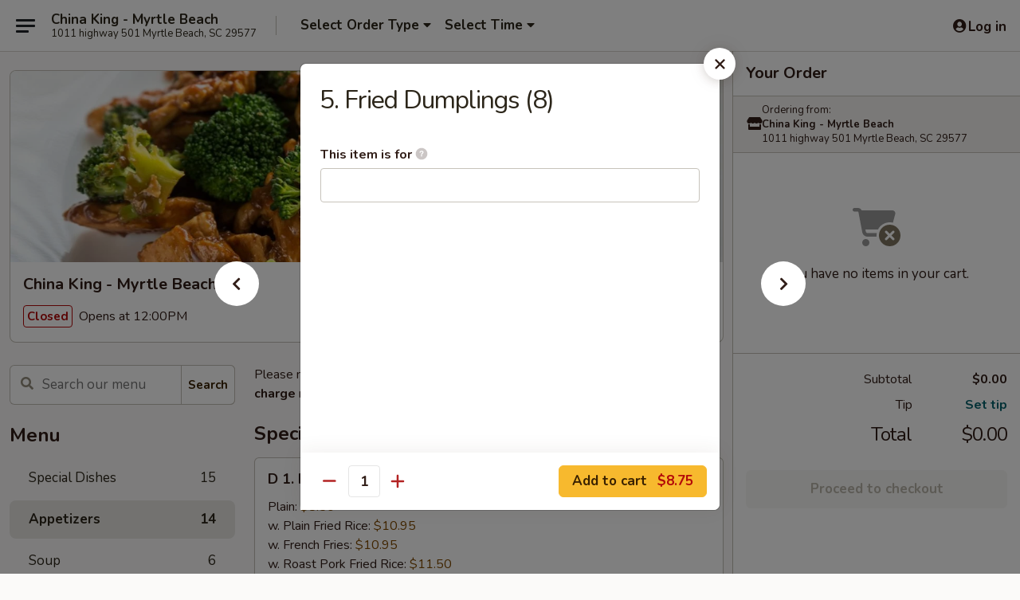

--- FILE ---
content_type: text/html; charset=UTF-8
request_url: https://www.chinakingmb.com/order/main/appetizers/4-fried-dumplings-8
body_size: 37051
content:
<!DOCTYPE html>

<html class="no-js css-scroll" lang="en">
	<head>
		<meta charset="utf-8" />
		<meta http-equiv="X-UA-Compatible" content="IE=edge,chrome=1" />

				<title>China King - Myrtle Beach | 5. Fried Dumplings (8) | Appetizers</title>
		<meta name="description" content="Order online for dine in and takeout: 5. Fried Dumplings (8) from China King - Myrtle Beach. Serving the best Chinese in Myrtle Beach, SC." />		<meta name="keywords" content="china king, china king myrtle beach, china king menu, myrtle beach chinese takeout, myrtle beach chinese food, myrtle beach chinese restaurants, chinese takeout, best chinese food in myrtle beach, chinese restaurants in myrtle beach, chinese restaurants near me, chinese food near me" />		<meta name="viewport" content="width=device-width, initial-scale=1.0">

		<meta property="og:type" content="website">
		<meta property="og:title" content="China King - Myrtle Beach | 5. Fried Dumplings (8) | Appetizers">
		<meta property="og:description" content="Order online for dine in and takeout: 5. Fried Dumplings (8) from China King - Myrtle Beach. Serving the best Chinese in Myrtle Beach, SC.">

		<meta name="twitter:card" content="summary_large_image">
		<meta name="twitter:title" content="China King - Myrtle Beach | 5. Fried Dumplings (8) | Appetizers">
		<meta name="twitter:description" content="Order online for dine in and takeout: 5. Fried Dumplings (8) from China King - Myrtle Beach. Serving the best Chinese in Myrtle Beach, SC.">
					<meta property="og:image" content="https://imagedelivery.net/9lr8zq_Jvl7h6OFWqEi9IA/0d3a1844-1bf5-4f9e-856d-07e7a4667d00/public" />
			<meta name="twitter:image" content="https://imagedelivery.net/9lr8zq_Jvl7h6OFWqEi9IA/0d3a1844-1bf5-4f9e-856d-07e7a4667d00/public" />
		
		<meta name="apple-mobile-web-app-status-bar-style" content="black">
		<meta name="mobile-web-app-capable" content="yes">
					<link rel="canonical" href="https://www.chinakingmb.com/order/main/appetizers/4-fried-dumplings-8"/>
						<link rel="shortcut icon" href="https://imagedelivery.net/9lr8zq_Jvl7h6OFWqEi9IA/48388cb6-aa29-4488-9329-effeb1a78f00/public" type="image/png" />
			
		<link type="text/css" rel="stylesheet" href="/min/g=css4.0&amp;1768421684" />
		<link rel="stylesheet" href="//ajax.googleapis.com/ajax/libs/jqueryui/1.10.1/themes/base/minified/jquery-ui.min.css" />
		<link href='//fonts.googleapis.com/css?family=Open+Sans:400italic,400,700' rel='stylesheet' type='text/css' />
		<script src="https://kit.fontawesome.com/a4edb6363d.js" crossorigin="anonymous"></script>

		<style>
								.home_hero, .menu_hero{ background-image: url(https://imagedelivery.net/9lr8zq_Jvl7h6OFWqEi9IA/16aeaa21-41d7-4065-e80d-31cb0785cb00/public); }
					@media
					(-webkit-min-device-pixel-ratio: 1.25),
					(min-resolution: 120dpi){
						/* Retina header*/
						.home_hero, .menu_hero{ background-image: url(https://imagedelivery.net/9lr8zq_Jvl7h6OFWqEi9IA/215ceb5a-07a7-4477-7d78-326ee2031500/public); }
					}
															/*body{  } */

					
		</style>

		<style type="text/css">div.menuItem_1103730, li.menuItem_1103730, div.menuItem_1103731, li.menuItem_1103731, div.menuItem_1103732, li.menuItem_1103732, div.menuItem_1103733, li.menuItem_1103733, div.menuItem_1103734, li.menuItem_1103734, div.menuItem_1103735, li.menuItem_1103735, div.menuItem_1103736, li.menuItem_1103736, div.menuItem_1103737, li.menuItem_1103737, div.menuItem_1103738, li.menuItem_1103738, div.menuItem_1103739, li.menuItem_1103739, div.menuItem_1103740, li.menuItem_1103740, div.menuItem_1103741, li.menuItem_1103741, div.menuItem_1103742, li.menuItem_1103742, div.menuItem_1103743, li.menuItem_1103743, div.menuItem_1103744, li.menuItem_1103744, div.menuItem_1103745, li.menuItem_1103745, div.menuItem_1103746, li.menuItem_1103746, div.menuItem_1103747, li.menuItem_1103747, div.menuItem_1103748, li.menuItem_1103748, div.menuItem_1103749, li.menuItem_1103749, div.menuItem_1103750, li.menuItem_1103750, div.menuItem_1103751, li.menuItem_1103751, div.menuItem_1103752, li.menuItem_1103752, div.menuItem_1103753, li.menuItem_1103753, div.menuItem_1103754, li.menuItem_1103754, div.menuItem_1103755, li.menuItem_1103755, div.menuItem_1103756, li.menuItem_1103756, div.menuItem_1103757, li.menuItem_1103757, div.menuItem_1103758, li.menuItem_1103758, div.menuItem_1103759, li.menuItem_1103759, div.menuItem_1103760, li.menuItem_1103760, div.menuItem_1103761, li.menuItem_1103761, div.menuItem_1103762, li.menuItem_1103762, div.menuItem_1103764, li.menuItem_1103764, div.menuItem_1103765, li.menuItem_1103765, div.menuItem_1103766, li.menuItem_1103766, div.menuItem_1103767, li.menuItem_1103767, div.menuItem_1567098, li.menuItem_1567098, div.menuItem_1567099, li.menuItem_1567099, div.menuItem_2495453, li.menuItem_2495453, div.menuItem_2495455, li.menuItem_2495455, div.menuItem_2495456, li.menuItem_2495456, div.menuItem_2495460, li.menuItem_2495460, div.menuItem_2495465, li.menuItem_2495465, div.menuItem_2495469, li.menuItem_2495469, div.menuItem_2495470, li.menuItem_2495470, div.menuItem_2495471, li.menuItem_2495471, div.menuItem_2495488, li.menuItem_2495488, div.menuItem_2495513, li.menuItem_2495513, div.menuItem_2495514, li.menuItem_2495514, div.menuItem_2495515, li.menuItem_2495515, div.menuItem_2495516, li.menuItem_2495516, div.menuItem_2495517, li.menuItem_2495517, div.menuItem_2495518, li.menuItem_2495518, div.menuItem_2495519, li.menuItem_2495519, div.menuItem_2495520, li.menuItem_2495520, div.menuItem_2495521, li.menuItem_2495521, div.menuItem_2495522, li.menuItem_2495522, div.menuItem_2495523, li.menuItem_2495523, div.menuItem_2495524, li.menuItem_2495524, div.menuItem_2495526, li.menuItem_2495526, div.menuItem_2495527, li.menuItem_2495527, div.menuItem_2495528, li.menuItem_2495528, div.menuItem_2495529, li.menuItem_2495529, div.menuItem_2495530, li.menuItem_2495530, div.menuItem_2501226, li.menuItem_2501226, div.menuItem_2905088, li.menuItem_2905088, div.menuItem_2905089, li.menuItem_2905089 {display:none !important;}</style><script type="text/javascript">window.UNAVAILABLE_MENU_IDS = [1103730,1103731,1103732,1103733,1103734,1103735,1103736,1103737,1103738,1103739,1103740,1103741,1103742,1103743,1103744,1103745,1103746,1103747,1103748,1103749,1103750,1103751,1103752,1103753,1103754,1103755,1103756,1103757,1103758,1103759,1103760,1103761,1103762,1103764,1103765,1103766,1103767,1567098,1567099,2495453,2495455,2495456,2495460,2495465,2495469,2495470,2495471,2495488,2495513,2495514,2495515,2495516,2495517,2495518,2495519,2495520,2495521,2495522,2495523,2495524,2495526,2495527,2495528,2495529,2495530,2501226,2905088,2905089]</script>
		<script type="text/javascript">
			var UrlTag = "chinakingmyrtlebeach";
			var template = 'defaultv4';
			var formname = 'ordering3';
			var menulink = 'https://www.chinakingmb.com/order/main';
			var checkoutlink = 'https://www.chinakingmb.com/checkout';
		</script>
		<script>
			/* http://writing.colin-gourlay.com/safely-using-ready-before-including-jquery/ */
			(function(w,d,u){w.readyQ=[];w.bindReadyQ=[];function p(x,y){if(x=="ready"){w.bindReadyQ.push(y);}else{w.readyQ.push(x);}};var a={ready:p,bind:p};w.$=w.jQuery=function(f){if(f===d||f===u){return a}else{p(f)}}})(window,document)
		</script>

		<script type="application/ld+json">{
    "@context": "http://schema.org",
    "@type": "Menu",
    "url": "https://www.chinakingmb.com/order/main",
    "mainEntityOfPage": "https://www.chinakingmb.com/order/main",
    "inLanguage": "English",
    "name": "Main",
    "description": "Please note: requests for additional items or special preparation may incur an <b>extra charge</b> not calculated on your online order.",
    "hasMenuSection": [
        {
            "@type": "MenuSection",
            "url": "https://www.chinakingmb.com/order/main/appetizers",
            "name": "Appetizers",
            "hasMenuItem": [
                {
                    "@type": "MenuItem",
                    "name": "5. Fried Dumplings (8)",
                    "url": "https://www.chinakingmb.com/order/main/appetizers/4-fried-dumplings-8"
                }
            ]
        }
    ]
}</script>
<!-- Google Tag Manager -->
<script>
	window.dataLayer = window.dataLayer || [];
	let data = {
		account: 'chinakingmyrtlebeach',
		context: 'direct',
		templateVersion: 4,
		rid: 66	}
		dataLayer.push(data);
	(function(w,d,s,l,i){w[l]=w[l]||[];w[l].push({'gtm.start':
		new Date().getTime(),event:'gtm.js'});var f=d.getElementsByTagName(s)[0],
		j=d.createElement(s),dl=l!='dataLayer'?'&l='+l:'';j.async=true;j.src=
		'https://www.googletagmanager.com/gtm.js?id='+i+dl;f.parentNode.insertBefore(j,f);
		})(window,document,'script','dataLayer','GTM-K9P93M');

	function gtag() { dataLayer.push(arguments); }
</script>

			<script async src="https://www.googletagmanager.com/gtag/js?id=UA-83225433-21"></script>
	
	<script>
		
		gtag('js', new Date());

					gtag('config', "UA-83225433-21");
		
			</script>

					<meta name="smartbanner:title" content="China King - Myrtle Beach">
					<meta name="smartbanner:author" content="Online Ordering">
					<meta name="smartbanner:price" content="FREE">
					<meta name="smartbanner:price-suffix-google" content=" ">
					<meta name="smartbanner:button" content="VIEW">
					<meta name="smartbanner:button-url-google" content="https://play.google.com/store/apps/details?id=com.chinakingmyrtlebeach.ordering">
					<meta name="smartbanner:enabled-platforms" content="android">
											<meta name="smartbanner:icon-google" content="https://ehc-west-0-bucket.s3.us-west-2.amazonaws.com/web/documents/chinakingmyrtlebeach/">
							<link href="https://fonts.googleapis.com/css?family=Open+Sans:400,600,700|Nunito:400,700" rel="stylesheet" />
	</head>

	<body
		data-event-on:customer_registered="window.location.reload()"
		data-event-on:customer_logged_in="window.location.reload()"
		data-event-on:customer_logged_out="window.location.reload()"
	>
		<a class="skip-to-content-link" href="#main">Skip to content</a>
				<!-- Google Tag Manager (noscript) -->
		<noscript><iframe src="https://www.googletagmanager.com/ns.html?id=GTM-K9P93M" height="0" width="0" style="display:none;visibility:hidden"></iframe></noscript>
		<!-- End Google Tag Manager (noscript) -->
						<!-- wrapper starts -->
		<div class="wrapper">
			<div style="grid-area: header-announcements">
				<div id="upgradeBrowserBanner" class="alert alert-warning mb-0 rounded-0 py-4" style="display:none;">
	<div class="alert-icon"><i class="fas fa-warning" aria-hidden="true"></i></div>
	<div>
		<strong>We're sorry, but the Web browser you are using is not supported.</strong> <br/> Please upgrade your browser or try a different one to use this Website. Supported browsers include:<br/>
		<ul class="list-unstyled">
			<li class="mt-2"><a href="https://www.google.com/chrome" target="_blank" rel="noopener noreferrer" class="simple-link"><i class="fab fa-chrome"></i> Chrome</a></li>
			<li class="mt-2"><a href="https://www.mozilla.com/firefox/upgrade.html" target="_blank" rel="noopener noreferrer" class="simple-link"><i class="fab fa-firefox"></i> Firefox</a></li>
			<li class="mt-2"><a href="https://www.microsoft.com/en-us/windows/microsoft-edge" target="_blank" rel="noopener noreferrer" class="simple-link"><i class="fab fa-edge"></i> Edge</a></li>
			<li class="mt-2"><a href="http://www.apple.com/safari/" target="_blank" rel="noopener noreferrer" class="simple-link"><i class="fab fa-safari"></i> Safari</a></li>
		</ul>
	</div>
</div>
<script>
	var ua = navigator.userAgent;
	var match = ua.match(/Firefox\/([0-9]+)\./);
	var firefoxVersion = match ? parseInt(match[1]) : 1000;
	var match = ua.match(/Chrome\/([0-9]+)\./);
	var chromeVersion = match ? parseInt(match[1]) : 1000;
	var isIE = ua.indexOf('MSIE') > -1 || ua.indexOf('Trident') > -1;
	var upgradeBrowserBanner = document.getElementById('upgradeBrowserBanner');
	var isMatchesSupported = typeof(upgradeBrowserBanner.matches)!="undefined";
	var isEntriesSupported = typeof(Object.entries)!="undefined";
	//Safari version is verified with isEntriesSupported
	if (isIE || !isMatchesSupported || !isEntriesSupported || firefoxVersion <= 46 || chromeVersion <= 53) {
		upgradeBrowserBanner.style.display = 'flex';
	}
</script>				
				<!-- get closed sign if applicable. -->
				
				
							</div>

						<div class="headerAndWtype" style="grid-area: header">
				<!-- Header Starts -->
				<header class="header">
										<div class="d-flex flex-column align-items-start flex-md-row align-items-md-center">
												<div class="logo_name_alt flex-shrink-0 d-flex align-items-center align-self-stretch pe-6 pe-md-0">
							
	<button
		type="button"
		class="eds_button btn btn-outline eds_button--shape-default eds_menu_button"
		data-bs-toggle="offcanvas" data-bs-target="#side-menu" aria-controls="side-menu" aria-label="Main menu"	><span aria-hidden="true"></span> <span aria-hidden="true"></span> <span aria-hidden="true"></span></button>

	
							<div class="d-flex flex-column align-items-center mx-auto align-items-md-start mx-md-0">
								<a
									class="eds-display-text-title-xs text-truncate title-container"
									href="https://www.chinakingmb.com"
								>
									China King - Myrtle Beach								</a>

																	<span class="eds-copy-text-s-regular text-center text-md-start address-container" title="1011 highway 501 Myrtle Beach, SC 29577">
										1011 highway 501 Myrtle Beach, SC 29577									</span>
															</div>
						</div>

																			<div class="eds-display-text-title-s d-none d-md-block border-start mx-4" style="width: 0">&nbsp;</div>

							<div class="header_order_options d-flex align-items-center  w-100 p-2p5 p-md-0">
																<div class="what">
									<button
	type="button"
	class="border-0 bg-transparent text-start"
	data-bs-toggle="modal"
	data-bs-target="#modal-order-options"
	aria-expanded="false"
	style="min-height: 44px"
>
	<div class="d-flex align-items-baseline gap-2">
		<div class="otype-name-label eds-copy-text-l-bold text-truncate" style="flex: 1" data-order-type-label>
			Select Order Type		</div>

		<i class="fa fa-fw fa-caret-down"></i>
	</div>

	<div
		class="otype-picker-label otype-address-label eds-interface-text-m-regular text-truncate hidden"
	>
			</div>
</button>

<script>
	$(function() {
		var $autoCompleteInputs = $('[data-autocomplete-address]');
		if ($autoCompleteInputs && $autoCompleteInputs.length) {
			$autoCompleteInputs.each(function() {
				let $input = $(this);
				let $deliveryAddressContainer = $input.parents('.deliveryAddressContainer').first();
				$input.autocomplete({
					source   : addressAC,
					minLength: 3,
					delay    : 300,
					select   : function(event, ui) {
						$.getJSON('/' + UrlTag + '/?form=addresslookup', {
							id: ui.item.id,
						}, function(data) {
							let location = data
							if (location.address.street.endsWith('Trl')) {
								location.address.street = location.address.street.replace('Trl', 'Trail')
							}
							let autoCompleteSuccess = $input.data('autocomplete-success');
							if (autoCompleteSuccess) {
								let autoCompleteSuccessFunction = window[autoCompleteSuccess];
								if (typeof autoCompleteSuccessFunction == "function") {
									autoCompleteSuccessFunction(location);
								}
							}

							let address = location.address

							$('#add-address-city, [data-autocompleted-city]').val(address.city)
							$('#add-address-state, [data-autocompleted-state]').val(address.stateCode)
							$('#add-address-zip, [data-autocompleted-zip]').val(address.postalCode)
							$('#add-address-latitude, [data-autocompleted-latitude]').val(location.position.lat)
							$('#add-address-longitude, [data-autocompleted-longitude]').val(location.position.lng)
							let streetAddress = (address.houseNumber || '') + ' ' + (address.street || '');
							$('#street-address-1, [data-autocompleted-street-address]').val(streetAddress)
							validateAddress($deliveryAddressContainer);
						})
					},
				})
				$input.attr('autocomplete', 'street-address')
			});
		}

		// autocomplete using Address autocomplete
		// jquery autocomplete needs 2 fields: title and value
		// id holds the LocationId which can be used at a later stage to get the coordinate of the selected choice
		function addressAC(query, callback) {
			//we don't actually want to search until they've entered the street number and at least one character
			words = query.term.trim().split(' ')
			if (words.length < 2) {
				return false
			}

			$.getJSON('/' + UrlTag + '/?form=addresssuggest', { q: query.term }, function(data) {
				var addresses = data.items
				addresses = addresses.map(addr => {
					if ((addr.address.label || '').endsWith('Trl')) {
						addr.address.label = addr.address.label.replace('Trl', 'Trail')
					}
					let streetAddress = (addr.address.label || '')
					return {
						label: streetAddress,
						value: streetAddress,
						id   : addr.id,
					}
				})

				return callback(addresses)
			})
		}

				$('[data-address-from-current-loc]').on('click', function(e) {
			let $streetAddressContainer = $(this).parents('.street-address-container').first();
			let $deliveryAddressContainer = $(this).parents('.deliveryAddressContainer').first();
			e.preventDefault();
			if(navigator.geolocation) {
				navigator.geolocation.getCurrentPosition(position => {
					$.getJSON('/' + UrlTag + '/?form=addresssuggest', {
						at: position.coords.latitude + "," + position.coords.longitude
					}, function(data) {
						let location = data.items[0];
						let address = location.address
						$streetAddressContainer.find('.input-street-address').val((address.houseNumber ? address.houseNumber : '') + ' ' + (address.street ? address.street : ''));
						$('#add-address-city').val(address.city ? address.city : '');
						$('#add-address-state').val(address.state ? address.state : '');
						$('#add-address-zip').val(address.postalCode ? address.postalCode : '');
						$('#add-address-latitude').val(location.position.lat ? location.position.lat : '');
						$('#add-address-longitude').val(location.position.lng ? location.position.lng : '');
						validateAddress($deliveryAddressContainer, 0);
					});
				});
			} else {
				alert("Geolocation is not supported by this browser!");
			}
		});
	});

	function autoCompleteSuccess(location)
	{
		if (location && location.address) {
			let address = location.address

			let streetAddress = (address.houseNumber || '') + ' ' + (address.street || '');
			$.ajax({
				url: '/' + UrlTag + '/?form=saveformfields',
				data: {
					'param_full~address_s_n_255': streetAddress + ', ' + address.city + ', ' + address.state,
					'param_street~address_s_n_255': streetAddress,
					'param_city_s_n_90': address.city,
					'param_state_s_n_2': address.state,
					'param_zip~code_z_n_10': address.postalCode,
				}
			});
		}
	}
</script>
								</div>

																									<div class="when showcheck_parent">
																				<div class="ordertimetypes ">
	<button
		type="button"
		class="border-0 bg-transparent text-start loadable-content"
		data-bs-toggle="modal"
		data-bs-target="#modal-order-time"
		aria-expanded="false"
		style="min-height: 44px"
		data-change-label-to-later-date
	>
		<div class="d-flex align-items-baseline gap-2">
			<div class="eds-copy-text-l-bold text-truncate flex-fill" data-otype-time-day>
								Select Time			</div>

			<i class="fa fa-fw fa-caret-down"></i>
		</div>

		<div
			class="otype-picker-label otype-picker-time eds-interface-text-m-regular text-truncate hidden"
			data-otype-time
		>
			Later		</div>
	</button>
</div>
									</div>
															</div>
						
												<div class="position-absolute top-0 end-0 pe-2 py-2p5">
							
	<div id="login-status" >
					
	<button
		type="button"
		class="eds_button btn btn-outline eds_button--shape-default px-2 text-nowrap"
		aria-label="Log in" style="color: currentColor" data-bs-toggle="modal" data-bs-target="#login-modal"	><i
		class="eds_icon fa fa-lg fa-fw fa-user-circle d-block d-lg-none"
		style="font-family: &quot;Font Awesome 5 Pro&quot;; "	></i>

	 <div class="d-none d-lg-flex align-items-baseline gap-2">
	<i
		class="eds_icon fa fa-fw fa-user-circle"
		style="font-family: &quot;Font Awesome 5 Pro&quot;; "	></i>

	<div class="profile-container text-truncate">Log in</div></div></button>

				</div>

							</div>
					</div>

															
	<aside		data-eds-id="696cfc1c78065"
		class="eds_side_menu offcanvas offcanvas-start text-dark "
		tabindex="-1"
				id="side-menu" data-event-on:menu_selected="this.dispatchEvent(new CustomEvent('eds.hide'))" data-event-on:category_selected="this.dispatchEvent(new CustomEvent('eds.hide'))"	>
		
		<div class="eds_side_menu-body offcanvas-body d-flex flex-column p-0 css-scroll">
										<div
					class="eds_side_menu-close position-absolute top-0 end-0 pt-3 pe-3 "
					style="z-index: 1"
				>
					
	<button
		type="button"
		class="eds_button btn btn-outline-secondary eds_button--shape-circle"
		data-bs-dismiss="offcanvas" data-bs-target="[data-eds-id=&quot;696cfc1c78065&quot;]" aria-label="Close"	><i
		class="eds_icon fa fa-fw fa-close"
		style="font-family: &quot;Font Awesome 5 Pro&quot;; "	></i></button>

					</div>
			
			<div class="restaurant-info border-bottom border-light p-3">
							<p class="eds-display-text-title-xs mb-0 me-2 pe-4">China King - Myrtle Beach</p>

			<div class="eds-copy-text-s-regular me-2 pe-4">
			1011 highway 501 Myrtle Beach, SC 29577		</div>
						</div>

																	
	<div class="border-bottom border-light p-3">
		
		
			<details
				class="eds_list eds_list--border-none" open				data-menu-id="9825"
									data-event-on:document_ready="this.open = localStorage.getItem('menu-open-9825') !== 'false'"
										onclick="localStorage.setItem('menu-open-9825', !this.open)"
							>
									<summary class="eds-copy-text-l-regular list-unstyled rounded-3 mb-1 " tabindex="0">
						<h2 class="eds-display-text-title-m m-0 p-0">
															
	<i
		class="eds_icon fas fa-fw fa-chevron-right"
		style="font-family: &quot;Font Awesome 5 Pro&quot;; "	></i>

															Menu
						</h2>
					</summary>
										<div class="mb-3"></div>
				
																		
									<a
						class="eds_list-item eds-copy-text-l-regular list-unstyled rounded-3 mb-1 px-3 px-lg-4 py-2p5 d-flex "
						data-event-on:category_pinned="(category) => $(this).toggleClass('active', category.id === '119502')"
						href="https://www.chinakingmb.com/order/main/special-dishes"
						onclick="if (!event.ctrlKey) {
							const currentMenuIsActive = true || $(this).closest('details').find('summary').hasClass('active');
							if (currentMenuIsActive) {
								app.event.emit('category_selected', { id: '119502' });
							} else {
								app.event.emit('menu_selected', { menu_id: '9825', menu_description: &quot;Please note: requests for additional items or special preparation may incur an &lt;b&gt;extra charge&lt;\/b&gt; not calculated on your online order.&quot;, category_id: '119502' });
							}
															return false;
													}"
					>
						Special Dishes													<span class="ms-auto">15</span>
											</a>
									<a
						class="eds_list-item eds-copy-text-l-regular list-unstyled rounded-3 mb-1 px-3 px-lg-4 py-2p5 d-flex active"
						data-event-on:category_pinned="(category) => $(this).toggleClass('active', category.id === '119485')"
						href="https://www.chinakingmb.com/order/main/appetizers"
						onclick="if (!event.ctrlKey) {
							const currentMenuIsActive = true || $(this).closest('details').find('summary').hasClass('active');
							if (currentMenuIsActive) {
								app.event.emit('category_selected', { id: '119485' });
							} else {
								app.event.emit('menu_selected', { menu_id: '9825', menu_description: &quot;Please note: requests for additional items or special preparation may incur an &lt;b&gt;extra charge&lt;\/b&gt; not calculated on your online order.&quot;, category_id: '119485' });
							}
															return false;
													}"
					>
						Appetizers													<span class="ms-auto">14</span>
											</a>
									<a
						class="eds_list-item eds-copy-text-l-regular list-unstyled rounded-3 mb-1 px-3 px-lg-4 py-2p5 d-flex "
						data-event-on:category_pinned="(category) => $(this).toggleClass('active', category.id === '119486')"
						href="https://www.chinakingmb.com/order/main/soup"
						onclick="if (!event.ctrlKey) {
							const currentMenuIsActive = true || $(this).closest('details').find('summary').hasClass('active');
							if (currentMenuIsActive) {
								app.event.emit('category_selected', { id: '119486' });
							} else {
								app.event.emit('menu_selected', { menu_id: '9825', menu_description: &quot;Please note: requests for additional items or special preparation may incur an &lt;b&gt;extra charge&lt;\/b&gt; not calculated on your online order.&quot;, category_id: '119486' });
							}
															return false;
													}"
					>
						Soup													<span class="ms-auto">6</span>
											</a>
									<a
						class="eds_list-item eds-copy-text-l-regular list-unstyled rounded-3 mb-1 px-3 px-lg-4 py-2p5 d-flex "
						data-event-on:category_pinned="(category) => $(this).toggleClass('active', category.id === '119487')"
						href="https://www.chinakingmb.com/order/main/fried-rice"
						onclick="if (!event.ctrlKey) {
							const currentMenuIsActive = true || $(this).closest('details').find('summary').hasClass('active');
							if (currentMenuIsActive) {
								app.event.emit('category_selected', { id: '119487' });
							} else {
								app.event.emit('menu_selected', { menu_id: '9825', menu_description: &quot;Please note: requests for additional items or special preparation may incur an &lt;b&gt;extra charge&lt;\/b&gt; not calculated on your online order.&quot;, category_id: '119487' });
							}
															return false;
													}"
					>
						Fried Rice													<span class="ms-auto">6</span>
											</a>
									<a
						class="eds_list-item eds-copy-text-l-regular list-unstyled rounded-3 mb-1 px-3 px-lg-4 py-2p5 d-flex "
						data-event-on:category_pinned="(category) => $(this).toggleClass('active', category.id === '119488')"
						href="https://www.chinakingmb.com/order/main/chow-mein"
						onclick="if (!event.ctrlKey) {
							const currentMenuIsActive = true || $(this).closest('details').find('summary').hasClass('active');
							if (currentMenuIsActive) {
								app.event.emit('category_selected', { id: '119488' });
							} else {
								app.event.emit('menu_selected', { menu_id: '9825', menu_description: &quot;Please note: requests for additional items or special preparation may incur an &lt;b&gt;extra charge&lt;\/b&gt; not calculated on your online order.&quot;, category_id: '119488' });
							}
															return false;
													}"
					>
						Chow Mein													<span class="ms-auto">5</span>
											</a>
									<a
						class="eds_list-item eds-copy-text-l-regular list-unstyled rounded-3 mb-1 px-3 px-lg-4 py-2p5 d-flex "
						data-event-on:category_pinned="(category) => $(this).toggleClass('active', category.id === '119489')"
						href="https://www.chinakingmb.com/order/main/chop-suey"
						onclick="if (!event.ctrlKey) {
							const currentMenuIsActive = true || $(this).closest('details').find('summary').hasClass('active');
							if (currentMenuIsActive) {
								app.event.emit('category_selected', { id: '119489' });
							} else {
								app.event.emit('menu_selected', { menu_id: '9825', menu_description: &quot;Please note: requests for additional items or special preparation may incur an &lt;b&gt;extra charge&lt;\/b&gt; not calculated on your online order.&quot;, category_id: '119489' });
							}
															return false;
													}"
					>
						Chop Suey													<span class="ms-auto">6</span>
											</a>
									<a
						class="eds_list-item eds-copy-text-l-regular list-unstyled rounded-3 mb-1 px-3 px-lg-4 py-2p5 d-flex "
						data-event-on:category_pinned="(category) => $(this).toggleClass('active', category.id === '119490')"
						href="https://www.chinakingmb.com/order/main/lo-mein"
						onclick="if (!event.ctrlKey) {
							const currentMenuIsActive = true || $(this).closest('details').find('summary').hasClass('active');
							if (currentMenuIsActive) {
								app.event.emit('category_selected', { id: '119490' });
							} else {
								app.event.emit('menu_selected', { menu_id: '9825', menu_description: &quot;Please note: requests for additional items or special preparation may incur an &lt;b&gt;extra charge&lt;\/b&gt; not calculated on your online order.&quot;, category_id: '119490' });
							}
															return false;
													}"
					>
						Lo Mein													<span class="ms-auto">5</span>
											</a>
									<a
						class="eds_list-item eds-copy-text-l-regular list-unstyled rounded-3 mb-1 px-3 px-lg-4 py-2p5 d-flex "
						data-event-on:category_pinned="(category) => $(this).toggleClass('active', category.id === '119491')"
						href="https://www.chinakingmb.com/order/main/chow-mai-fun"
						onclick="if (!event.ctrlKey) {
							const currentMenuIsActive = true || $(this).closest('details').find('summary').hasClass('active');
							if (currentMenuIsActive) {
								app.event.emit('category_selected', { id: '119491' });
							} else {
								app.event.emit('menu_selected', { menu_id: '9825', menu_description: &quot;Please note: requests for additional items or special preparation may incur an &lt;b&gt;extra charge&lt;\/b&gt; not calculated on your online order.&quot;, category_id: '119491' });
							}
															return false;
													}"
					>
						Chow Mai Fun													<span class="ms-auto">6</span>
											</a>
									<a
						class="eds_list-item eds-copy-text-l-regular list-unstyled rounded-3 mb-1 px-3 px-lg-4 py-2p5 d-flex "
						data-event-on:category_pinned="(category) => $(this).toggleClass('active', category.id === '119492')"
						href="https://www.chinakingmb.com/order/main/egg-foo-young"
						onclick="if (!event.ctrlKey) {
							const currentMenuIsActive = true || $(this).closest('details').find('summary').hasClass('active');
							if (currentMenuIsActive) {
								app.event.emit('category_selected', { id: '119492' });
							} else {
								app.event.emit('menu_selected', { menu_id: '9825', menu_description: &quot;Please note: requests for additional items or special preparation may incur an &lt;b&gt;extra charge&lt;\/b&gt; not calculated on your online order.&quot;, category_id: '119492' });
							}
															return false;
													}"
					>
						Egg Foo Young													<span class="ms-auto">6</span>
											</a>
									<a
						class="eds_list-item eds-copy-text-l-regular list-unstyled rounded-3 mb-1 px-3 px-lg-4 py-2p5 d-flex "
						data-event-on:category_pinned="(category) => $(this).toggleClass('active', category.id === '119493')"
						href="https://www.chinakingmb.com/order/main/poultry"
						onclick="if (!event.ctrlKey) {
							const currentMenuIsActive = true || $(this).closest('details').find('summary').hasClass('active');
							if (currentMenuIsActive) {
								app.event.emit('category_selected', { id: '119493' });
							} else {
								app.event.emit('menu_selected', { menu_id: '9825', menu_description: &quot;Please note: requests for additional items or special preparation may incur an &lt;b&gt;extra charge&lt;\/b&gt; not calculated on your online order.&quot;, category_id: '119493' });
							}
															return false;
													}"
					>
						Poultry													<span class="ms-auto">18</span>
											</a>
									<a
						class="eds_list-item eds-copy-text-l-regular list-unstyled rounded-3 mb-1 px-3 px-lg-4 py-2p5 d-flex "
						data-event-on:category_pinned="(category) => $(this).toggleClass('active', category.id === '119494')"
						href="https://www.chinakingmb.com/order/main/roast-pork"
						onclick="if (!event.ctrlKey) {
							const currentMenuIsActive = true || $(this).closest('details').find('summary').hasClass('active');
							if (currentMenuIsActive) {
								app.event.emit('category_selected', { id: '119494' });
							} else {
								app.event.emit('menu_selected', { menu_id: '9825', menu_description: &quot;Please note: requests for additional items or special preparation may incur an &lt;b&gt;extra charge&lt;\/b&gt; not calculated on your online order.&quot;, category_id: '119494' });
							}
															return false;
													}"
					>
						Roast Pork													<span class="ms-auto">5</span>
											</a>
									<a
						class="eds_list-item eds-copy-text-l-regular list-unstyled rounded-3 mb-1 px-3 px-lg-4 py-2p5 d-flex "
						data-event-on:category_pinned="(category) => $(this).toggleClass('active', category.id === '119495')"
						href="https://www.chinakingmb.com/order/main/beef"
						onclick="if (!event.ctrlKey) {
							const currentMenuIsActive = true || $(this).closest('details').find('summary').hasClass('active');
							if (currentMenuIsActive) {
								app.event.emit('category_selected', { id: '119495' });
							} else {
								app.event.emit('menu_selected', { menu_id: '9825', menu_description: &quot;Please note: requests for additional items or special preparation may incur an &lt;b&gt;extra charge&lt;\/b&gt; not calculated on your online order.&quot;, category_id: '119495' });
							}
															return false;
													}"
					>
						Beef													<span class="ms-auto">14</span>
											</a>
									<a
						class="eds_list-item eds-copy-text-l-regular list-unstyled rounded-3 mb-1 px-3 px-lg-4 py-2p5 d-flex "
						data-event-on:category_pinned="(category) => $(this).toggleClass('active', category.id === '119496')"
						href="https://www.chinakingmb.com/order/main/seafood"
						onclick="if (!event.ctrlKey) {
							const currentMenuIsActive = true || $(this).closest('details').find('summary').hasClass('active');
							if (currentMenuIsActive) {
								app.event.emit('category_selected', { id: '119496' });
							} else {
								app.event.emit('menu_selected', { menu_id: '9825', menu_description: &quot;Please note: requests for additional items or special preparation may incur an &lt;b&gt;extra charge&lt;\/b&gt; not calculated on your online order.&quot;, category_id: '119496' });
							}
															return false;
													}"
					>
						Seafood													<span class="ms-auto">11</span>
											</a>
									<a
						class="eds_list-item eds-copy-text-l-regular list-unstyled rounded-3 mb-1 px-3 px-lg-4 py-2p5 d-flex "
						data-event-on:category_pinned="(category) => $(this).toggleClass('active', category.id === '119498')"
						href="https://www.chinakingmb.com/order/main/vegetables-plates"
						onclick="if (!event.ctrlKey) {
							const currentMenuIsActive = true || $(this).closest('details').find('summary').hasClass('active');
							if (currentMenuIsActive) {
								app.event.emit('category_selected', { id: '119498' });
							} else {
								app.event.emit('menu_selected', { menu_id: '9825', menu_description: &quot;Please note: requests for additional items or special preparation may incur an &lt;b&gt;extra charge&lt;\/b&gt; not calculated on your online order.&quot;, category_id: '119498' });
							}
															return false;
													}"
					>
						Vegetables Plates													<span class="ms-auto">7</span>
											</a>
									<a
						class="eds_list-item eds-copy-text-l-regular list-unstyled rounded-3 mb-1 px-3 px-lg-4 py-2p5 d-flex "
						data-event-on:category_pinned="(category) => $(this).toggleClass('active', category.id === '119499')"
						href="https://www.chinakingmb.com/order/main/sweet-sour"
						onclick="if (!event.ctrlKey) {
							const currentMenuIsActive = true || $(this).closest('details').find('summary').hasClass('active');
							if (currentMenuIsActive) {
								app.event.emit('category_selected', { id: '119499' });
							} else {
								app.event.emit('menu_selected', { menu_id: '9825', menu_description: &quot;Please note: requests for additional items or special preparation may incur an &lt;b&gt;extra charge&lt;\/b&gt; not calculated on your online order.&quot;, category_id: '119499' });
							}
															return false;
													}"
					>
						Sweet & Sour													<span class="ms-auto">3</span>
											</a>
									<a
						class="eds_list-item eds-copy-text-l-regular list-unstyled rounded-3 mb-1 px-3 px-lg-4 py-2p5 d-flex "
						data-event-on:category_pinned="(category) => $(this).toggleClass('active', category.id === '119500')"
						href="https://www.chinakingmb.com/order/main/health-food-section"
						onclick="if (!event.ctrlKey) {
							const currentMenuIsActive = true || $(this).closest('details').find('summary').hasClass('active');
							if (currentMenuIsActive) {
								app.event.emit('category_selected', { id: '119500' });
							} else {
								app.event.emit('menu_selected', { menu_id: '9825', menu_description: &quot;Please note: requests for additional items or special preparation may incur an &lt;b&gt;extra charge&lt;\/b&gt; not calculated on your online order.&quot;, category_id: '119500' });
							}
															return false;
													}"
					>
						Health Food Section													<span class="ms-auto">8</span>
											</a>
									<a
						class="eds_list-item eds-copy-text-l-regular list-unstyled rounded-3 mb-1 px-3 px-lg-4 py-2p5 d-flex "
						data-event-on:category_pinned="(category) => $(this).toggleClass('active', category.id === '119503')"
						href="https://www.chinakingmb.com/order/main/combination-plates"
						onclick="if (!event.ctrlKey) {
							const currentMenuIsActive = true || $(this).closest('details').find('summary').hasClass('active');
							if (currentMenuIsActive) {
								app.event.emit('category_selected', { id: '119503' });
							} else {
								app.event.emit('menu_selected', { menu_id: '9825', menu_description: &quot;Please note: requests for additional items or special preparation may incur an &lt;b&gt;extra charge&lt;\/b&gt; not calculated on your online order.&quot;, category_id: '119503' });
							}
															return false;
													}"
					>
						Combination Plates													<span class="ms-auto">40</span>
											</a>
									<a
						class="eds_list-item eds-copy-text-l-regular list-unstyled rounded-3 mb-1 px-3 px-lg-4 py-2p5 d-flex "
						data-event-on:category_pinned="(category) => $(this).toggleClass('active', category.id === '119501')"
						href="https://www.chinakingmb.com/order/main/chefs-specialties"
						onclick="if (!event.ctrlKey) {
							const currentMenuIsActive = true || $(this).closest('details').find('summary').hasClass('active');
							if (currentMenuIsActive) {
								app.event.emit('category_selected', { id: '119501' });
							} else {
								app.event.emit('menu_selected', { menu_id: '9825', menu_description: &quot;Please note: requests for additional items or special preparation may incur an &lt;b&gt;extra charge&lt;\/b&gt; not calculated on your online order.&quot;, category_id: '119501' });
							}
															return false;
													}"
					>
						Chef's Specialties													<span class="ms-auto">9</span>
											</a>
									<a
						class="eds_list-item eds-copy-text-l-regular list-unstyled rounded-3 mb-1 px-3 px-lg-4 py-2p5 d-flex "
						data-event-on:category_pinned="(category) => $(this).toggleClass('active', category.id === '119845')"
						href="https://www.chinakingmb.com/order/main/side-order"
						onclick="if (!event.ctrlKey) {
							const currentMenuIsActive = true || $(this).closest('details').find('summary').hasClass('active');
							if (currentMenuIsActive) {
								app.event.emit('category_selected', { id: '119845' });
							} else {
								app.event.emit('menu_selected', { menu_id: '9825', menu_description: &quot;Please note: requests for additional items or special preparation may incur an &lt;b&gt;extra charge&lt;\/b&gt; not calculated on your online order.&quot;, category_id: '119845' });
							}
															return false;
													}"
					>
						Side Order													<span class="ms-auto">2</span>
											</a>
									<a
						class="eds_list-item eds-copy-text-l-regular list-unstyled rounded-3 mb-1 px-3 px-lg-4 py-2p5 d-flex "
						data-event-on:category_pinned="(category) => $(this).toggleClass('active', category.id === '263565')"
						href="https://www.chinakingmb.com/order/main/beverage"
						onclick="if (!event.ctrlKey) {
							const currentMenuIsActive = true || $(this).closest('details').find('summary').hasClass('active');
							if (currentMenuIsActive) {
								app.event.emit('category_selected', { id: '263565' });
							} else {
								app.event.emit('menu_selected', { menu_id: '9825', menu_description: &quot;Please note: requests for additional items or special preparation may incur an &lt;b&gt;extra charge&lt;\/b&gt; not calculated on your online order.&quot;, category_id: '263565' });
							}
															return false;
													}"
					>
						Beverage													<span class="ms-auto">4</span>
											</a>
							</details>
		
			</div>

						
																	<nav>
							<ul class="eds_list eds_list--border-none border-bottom">
	<li class="eds_list-item">
		<a class="d-block p-3 " href="https://www.chinakingmb.com">
			Home		</a>
	</li>

		
	
			<li class="eds_list-item">
			<a class="d-block p-3 " href="https://www.chinakingmb.com/locationinfo">
				Location &amp; Hours			</a>
		</li>
	
	<li class="eds_list-item">
		<a class="d-block p-3 " href="https://www.chinakingmb.com/contact">
			Contact
		</a>
	</li>
</ul>
						</nav>

												<div class="eds-copy-text-s-regular p-3 d-lg-none">
								<ul class="list-unstyled">
							<li><a href="https://play.google.com/store/apps/details?id=com.chinakingmyrtlebeach.ordering"><img src="/web/default4.0/images/google-play-badge.svg" alt="Google Play App Store"></a></li>
			</ul>

<ul class="list-unstyled d-flex gap-2">
						<li><a href="https://www.tripadvisor.com/Restaurant_Review-g54359-d19840193-Reviews-New_China_King-Myrtle_Beach_South_Carolina.html" target="new" aria-label="Opens in new tab" title="Opens in new tab" class="icon" title="TripAdvisor"><i class="fak fa-tripadvisor"></i><span class="sr-only">TripAdvisor</span></a></li>
				</ul>

<div><a href="http://chinesemenuonline.com">&copy; 2026 Online Ordering by Chinese Menu Online</a></div>
	<div>Discover the best Chinese restaurants with <a href="https://www.springroll.com" target="_blank" title="Opens in new tab" aria-label="Opens in new tab">Springroll</a></div>

<ul class="list-unstyled mb-0 pt-3">
	<li><a href="https://www.chinakingmb.com/reportbug">Technical Support</a></li>
	<li><a href="https://www.chinakingmb.com/privacy">Privacy Policy</a></li>
	<li><a href="https://www.chinakingmb.com/tos">Terms of Service</a></li>
	<li><a href="https://www.chinakingmb.com/accessibility">Accessibility</a></li>
</ul>

This site is protected by reCAPTCHA and the Google <a href="https://policies.google.com/privacy">Privacy Policy</a> and <a href="https://policies.google.com/terms">Terms of Service</a> apply.
						</div>		</div>

		<script>
		{
			const container = document.querySelector('[data-eds-id="696cfc1c78065"]');

						['show', 'hide', 'toggle', 'dispose'].forEach((eventName) => {
				container.addEventListener(`eds.${eventName}`, (e) => {
					bootstrap.Offcanvas.getOrCreateInstance(container)[eventName](
						...(Array.isArray(e.detail) ? e.detail : [e.detail])
					);
				});
			});
		}
		</script>
	</aside>

					</header>
			</div>

										<div class="container p-0" style="grid-area: hero">
					<section class="hero">
												<div class="menu_hero backbgbox position-relative" role="img" aria-label="Image of food offered at the restaurant">
									<div class="logo">
		<a class="logo-image" href="https://www.chinakingmb.com">
			<img
				src="https://imagedelivery.net/9lr8zq_Jvl7h6OFWqEi9IA/0d3a1844-1bf5-4f9e-856d-07e7a4667d00/public"
				srcset="https://imagedelivery.net/9lr8zq_Jvl7h6OFWqEi9IA/0d3a1844-1bf5-4f9e-856d-07e7a4667d00/public 1x, https://imagedelivery.net/9lr8zq_Jvl7h6OFWqEi9IA/0d3a1844-1bf5-4f9e-856d-07e7a4667d00/public 2x"				alt="Home"
			/>
		</a>
	</div>
						</div>

													<div class="p-3">
								<div class="pb-1">
									<h1 role="heading" aria-level="2" class="eds-display-text-title-s m-0 p-0">China King - Myrtle Beach</h1>
																	</div>

								<div class="d-sm-flex align-items-baseline">
																			<div class="mt-2">
											
	<span
		class="eds_label eds_label--variant-error eds-interface-text-m-bold me-1 text-nowrap"
			>
		Closed	</span>

	Opens at 12:00PM										</div>
									
									<div class="d-flex gap-2 ms-sm-auto mt-2">
																					
					<a
				class="eds_button btn btn-outline-secondary btn-sm col text-nowrap"
				href="https://www.chinakingmb.com/locationinfo?lid=7702"
							>
				
	<i
		class="eds_icon fa fa-fw fa-info-circle"
		style="font-family: &quot;Font Awesome 5 Pro&quot;; "	></i>

	 Store info			</a>
		
												
																					
		<a
			class="eds_button btn btn-outline-secondary btn-sm col d-lg-none text-nowrap"
			href="tel:(843) 448-3333"
					>
			
	<i
		class="eds_icon fa fa-fw fa-phone"
		style="font-family: &quot;Font Awesome 5 Pro&quot;; transform: scale(-1, 1); "	></i>

	 Call us		</a>

												
																			</div>
								</div>
							</div>
											</section>
				</div>
			
						
										<div
					class="fixed_submit d-lg-none hidden pwa-pb-md-down"
					data-event-on:cart_updated="({ items }) => $(this).toggleClass('hidden', !items)"
				>
					<div
						data-async-on-event="order_type_updated, cart_updated"
						data-async-action="https://www.chinakingmb.com//ajax/?form=minimum_order_value_warning&component=add_more"
						data-async-method="get"
					>
											</div>

					<div class="p-3">
						<button class="btn btn-primary btn-lg w-100" onclick="app.event.emit('show_cart')">
							View cart							<span
								class="eds-interface-text-m-regular"
								data-event-on:cart_updated="({ items, subtotal }) => {
									$(this).text(`(${items} ${items === 1 ? 'item' : 'items'}, ${subtotal})`);
								}"
							>
								(0 items, $0.00)
							</span>
						</button>
					</div>
				</div>
			
									<!-- Header ends -->
<main class="main_content menucategory_page pb-5" id="main">
	<div class="container">
		
		<div class="row menu_wrapper menu_category_wrapper menu_wrapper--no-menu-tabs">
			<section class="col-xl-4 d-none d-xl-block">
				
				<div id="location-menu" data-event-on:menu_items_loaded="$(this).stickySidebar('updateSticky')">
					
		<form
			method="GET"
			role="search"
			action="https://www.chinakingmb.com/search"
			class="d-none d-xl-block mb-4"			novalidate
			onsubmit="if (!this.checkValidity()) event.preventDefault()"
		>
			<div class="position-relative">
				
	<label
		data-eds-id="696cfc1c78d49"
		class="eds_formfield eds_formfield--size-large eds_formfield--variant-primary eds-copy-text-m-regular w-100"
		class="w-100"	>
		
		<div class="position-relative d-flex flex-column">
							<div class="eds_formfield-error eds-interface-text-m-bold" style="order: 1000"></div>
			
							<div class="eds_formfield-icon">
					<i
		class="eds_icon fa fa-fw fa-search"
		style="font-family: &quot;Font Awesome 5 Pro&quot;; "	></i>				</div>
										<input
					type="search"
					class="eds-copy-text-l-regular  "
										placeholder="Search our menu" name="search" autocomplete="off" spellcheck="false" value="" required aria-label="Search our menu" style="padding-right: 4.5rem; padding-left: 2.5rem;"				/>

				
							
			
	<i
		class="eds_icon fa fa-fw eds_formfield-validation"
		style="font-family: &quot;Font Awesome 5 Pro&quot;; "	></i>

	
					</div>

		
		<script>
		{
			const container = document.querySelector('[data-eds-id="696cfc1c78d49"]');
			const input = container.querySelector('input, textarea, select');
			const error = container.querySelector('.eds_formfield-error');

			
						input.addEventListener('eds.validation.reset', () => {
				input.removeAttribute('data-validation');
				input.setCustomValidity('');
				error.innerHTML = '';
			});

						input.addEventListener('eds.validation.hide', () => {
				input.removeAttribute('data-validation');
			});

						input.addEventListener('eds.validation.success', (e) => {
				input.setCustomValidity('');
				input.setAttribute('data-validation', '');
				error.innerHTML = '';
			});

						input.addEventListener('eds.validation.warning', (e) => {
				input.setCustomValidity('');
				input.setAttribute('data-validation', '');
				error.innerHTML = e.detail;
			});

						input.addEventListener('eds.validation.error', (e) => {
				input.setCustomValidity(e.detail);
				input.checkValidity(); 				input.setAttribute('data-validation', '');
			});

			input.addEventListener('invalid', (e) => {
				error.innerHTML = input.validationMessage;
			});

								}
		</script>
	</label>

	
				<div class="position-absolute top-0 end-0">
					
	<button
		type="submit"
		class="eds_button btn btn-outline-secondary btn-sm eds_button--shape-default align-self-baseline rounded-0 rounded-end px-2"
		style="height: 50px; --bs-border-radius: 6px"	>Search</button>

					</div>
			</div>
		</form>

												
	<div >
		
		
			<details
				class="eds_list eds_list--border-none" open				data-menu-id="9825"
							>
									<summary class="eds-copy-text-l-regular list-unstyled rounded-3 mb-1 pe-none" tabindex="0">
						<h2 class="eds-display-text-title-m m-0 p-0">
														Menu
						</h2>
					</summary>
										<div class="mb-3"></div>
				
																		
									<a
						class="eds_list-item eds-copy-text-l-regular list-unstyled rounded-3 mb-1 px-3 px-lg-4 py-2p5 d-flex "
						data-event-on:category_pinned="(category) => $(this).toggleClass('active', category.id === '119502')"
						href="https://www.chinakingmb.com/order/main/special-dishes"
						onclick="if (!event.ctrlKey) {
							const currentMenuIsActive = true || $(this).closest('details').find('summary').hasClass('active');
							if (currentMenuIsActive) {
								app.event.emit('category_selected', { id: '119502' });
							} else {
								app.event.emit('menu_selected', { menu_id: '9825', menu_description: &quot;Please note: requests for additional items or special preparation may incur an &lt;b&gt;extra charge&lt;\/b&gt; not calculated on your online order.&quot;, category_id: '119502' });
							}
															return false;
													}"
					>
						Special Dishes													<span class="ms-auto">15</span>
											</a>
									<a
						class="eds_list-item eds-copy-text-l-regular list-unstyled rounded-3 mb-1 px-3 px-lg-4 py-2p5 d-flex active"
						data-event-on:category_pinned="(category) => $(this).toggleClass('active', category.id === '119485')"
						href="https://www.chinakingmb.com/order/main/appetizers"
						onclick="if (!event.ctrlKey) {
							const currentMenuIsActive = true || $(this).closest('details').find('summary').hasClass('active');
							if (currentMenuIsActive) {
								app.event.emit('category_selected', { id: '119485' });
							} else {
								app.event.emit('menu_selected', { menu_id: '9825', menu_description: &quot;Please note: requests for additional items or special preparation may incur an &lt;b&gt;extra charge&lt;\/b&gt; not calculated on your online order.&quot;, category_id: '119485' });
							}
															return false;
													}"
					>
						Appetizers													<span class="ms-auto">14</span>
											</a>
									<a
						class="eds_list-item eds-copy-text-l-regular list-unstyled rounded-3 mb-1 px-3 px-lg-4 py-2p5 d-flex "
						data-event-on:category_pinned="(category) => $(this).toggleClass('active', category.id === '119486')"
						href="https://www.chinakingmb.com/order/main/soup"
						onclick="if (!event.ctrlKey) {
							const currentMenuIsActive = true || $(this).closest('details').find('summary').hasClass('active');
							if (currentMenuIsActive) {
								app.event.emit('category_selected', { id: '119486' });
							} else {
								app.event.emit('menu_selected', { menu_id: '9825', menu_description: &quot;Please note: requests for additional items or special preparation may incur an &lt;b&gt;extra charge&lt;\/b&gt; not calculated on your online order.&quot;, category_id: '119486' });
							}
															return false;
													}"
					>
						Soup													<span class="ms-auto">6</span>
											</a>
									<a
						class="eds_list-item eds-copy-text-l-regular list-unstyled rounded-3 mb-1 px-3 px-lg-4 py-2p5 d-flex "
						data-event-on:category_pinned="(category) => $(this).toggleClass('active', category.id === '119487')"
						href="https://www.chinakingmb.com/order/main/fried-rice"
						onclick="if (!event.ctrlKey) {
							const currentMenuIsActive = true || $(this).closest('details').find('summary').hasClass('active');
							if (currentMenuIsActive) {
								app.event.emit('category_selected', { id: '119487' });
							} else {
								app.event.emit('menu_selected', { menu_id: '9825', menu_description: &quot;Please note: requests for additional items or special preparation may incur an &lt;b&gt;extra charge&lt;\/b&gt; not calculated on your online order.&quot;, category_id: '119487' });
							}
															return false;
													}"
					>
						Fried Rice													<span class="ms-auto">6</span>
											</a>
									<a
						class="eds_list-item eds-copy-text-l-regular list-unstyled rounded-3 mb-1 px-3 px-lg-4 py-2p5 d-flex "
						data-event-on:category_pinned="(category) => $(this).toggleClass('active', category.id === '119488')"
						href="https://www.chinakingmb.com/order/main/chow-mein"
						onclick="if (!event.ctrlKey) {
							const currentMenuIsActive = true || $(this).closest('details').find('summary').hasClass('active');
							if (currentMenuIsActive) {
								app.event.emit('category_selected', { id: '119488' });
							} else {
								app.event.emit('menu_selected', { menu_id: '9825', menu_description: &quot;Please note: requests for additional items or special preparation may incur an &lt;b&gt;extra charge&lt;\/b&gt; not calculated on your online order.&quot;, category_id: '119488' });
							}
															return false;
													}"
					>
						Chow Mein													<span class="ms-auto">5</span>
											</a>
									<a
						class="eds_list-item eds-copy-text-l-regular list-unstyled rounded-3 mb-1 px-3 px-lg-4 py-2p5 d-flex "
						data-event-on:category_pinned="(category) => $(this).toggleClass('active', category.id === '119489')"
						href="https://www.chinakingmb.com/order/main/chop-suey"
						onclick="if (!event.ctrlKey) {
							const currentMenuIsActive = true || $(this).closest('details').find('summary').hasClass('active');
							if (currentMenuIsActive) {
								app.event.emit('category_selected', { id: '119489' });
							} else {
								app.event.emit('menu_selected', { menu_id: '9825', menu_description: &quot;Please note: requests for additional items or special preparation may incur an &lt;b&gt;extra charge&lt;\/b&gt; not calculated on your online order.&quot;, category_id: '119489' });
							}
															return false;
													}"
					>
						Chop Suey													<span class="ms-auto">6</span>
											</a>
									<a
						class="eds_list-item eds-copy-text-l-regular list-unstyled rounded-3 mb-1 px-3 px-lg-4 py-2p5 d-flex "
						data-event-on:category_pinned="(category) => $(this).toggleClass('active', category.id === '119490')"
						href="https://www.chinakingmb.com/order/main/lo-mein"
						onclick="if (!event.ctrlKey) {
							const currentMenuIsActive = true || $(this).closest('details').find('summary').hasClass('active');
							if (currentMenuIsActive) {
								app.event.emit('category_selected', { id: '119490' });
							} else {
								app.event.emit('menu_selected', { menu_id: '9825', menu_description: &quot;Please note: requests for additional items or special preparation may incur an &lt;b&gt;extra charge&lt;\/b&gt; not calculated on your online order.&quot;, category_id: '119490' });
							}
															return false;
													}"
					>
						Lo Mein													<span class="ms-auto">5</span>
											</a>
									<a
						class="eds_list-item eds-copy-text-l-regular list-unstyled rounded-3 mb-1 px-3 px-lg-4 py-2p5 d-flex "
						data-event-on:category_pinned="(category) => $(this).toggleClass('active', category.id === '119491')"
						href="https://www.chinakingmb.com/order/main/chow-mai-fun"
						onclick="if (!event.ctrlKey) {
							const currentMenuIsActive = true || $(this).closest('details').find('summary').hasClass('active');
							if (currentMenuIsActive) {
								app.event.emit('category_selected', { id: '119491' });
							} else {
								app.event.emit('menu_selected', { menu_id: '9825', menu_description: &quot;Please note: requests for additional items or special preparation may incur an &lt;b&gt;extra charge&lt;\/b&gt; not calculated on your online order.&quot;, category_id: '119491' });
							}
															return false;
													}"
					>
						Chow Mai Fun													<span class="ms-auto">6</span>
											</a>
									<a
						class="eds_list-item eds-copy-text-l-regular list-unstyled rounded-3 mb-1 px-3 px-lg-4 py-2p5 d-flex "
						data-event-on:category_pinned="(category) => $(this).toggleClass('active', category.id === '119492')"
						href="https://www.chinakingmb.com/order/main/egg-foo-young"
						onclick="if (!event.ctrlKey) {
							const currentMenuIsActive = true || $(this).closest('details').find('summary').hasClass('active');
							if (currentMenuIsActive) {
								app.event.emit('category_selected', { id: '119492' });
							} else {
								app.event.emit('menu_selected', { menu_id: '9825', menu_description: &quot;Please note: requests for additional items or special preparation may incur an &lt;b&gt;extra charge&lt;\/b&gt; not calculated on your online order.&quot;, category_id: '119492' });
							}
															return false;
													}"
					>
						Egg Foo Young													<span class="ms-auto">6</span>
											</a>
									<a
						class="eds_list-item eds-copy-text-l-regular list-unstyled rounded-3 mb-1 px-3 px-lg-4 py-2p5 d-flex "
						data-event-on:category_pinned="(category) => $(this).toggleClass('active', category.id === '119493')"
						href="https://www.chinakingmb.com/order/main/poultry"
						onclick="if (!event.ctrlKey) {
							const currentMenuIsActive = true || $(this).closest('details').find('summary').hasClass('active');
							if (currentMenuIsActive) {
								app.event.emit('category_selected', { id: '119493' });
							} else {
								app.event.emit('menu_selected', { menu_id: '9825', menu_description: &quot;Please note: requests for additional items or special preparation may incur an &lt;b&gt;extra charge&lt;\/b&gt; not calculated on your online order.&quot;, category_id: '119493' });
							}
															return false;
													}"
					>
						Poultry													<span class="ms-auto">18</span>
											</a>
									<a
						class="eds_list-item eds-copy-text-l-regular list-unstyled rounded-3 mb-1 px-3 px-lg-4 py-2p5 d-flex "
						data-event-on:category_pinned="(category) => $(this).toggleClass('active', category.id === '119494')"
						href="https://www.chinakingmb.com/order/main/roast-pork"
						onclick="if (!event.ctrlKey) {
							const currentMenuIsActive = true || $(this).closest('details').find('summary').hasClass('active');
							if (currentMenuIsActive) {
								app.event.emit('category_selected', { id: '119494' });
							} else {
								app.event.emit('menu_selected', { menu_id: '9825', menu_description: &quot;Please note: requests for additional items or special preparation may incur an &lt;b&gt;extra charge&lt;\/b&gt; not calculated on your online order.&quot;, category_id: '119494' });
							}
															return false;
													}"
					>
						Roast Pork													<span class="ms-auto">5</span>
											</a>
									<a
						class="eds_list-item eds-copy-text-l-regular list-unstyled rounded-3 mb-1 px-3 px-lg-4 py-2p5 d-flex "
						data-event-on:category_pinned="(category) => $(this).toggleClass('active', category.id === '119495')"
						href="https://www.chinakingmb.com/order/main/beef"
						onclick="if (!event.ctrlKey) {
							const currentMenuIsActive = true || $(this).closest('details').find('summary').hasClass('active');
							if (currentMenuIsActive) {
								app.event.emit('category_selected', { id: '119495' });
							} else {
								app.event.emit('menu_selected', { menu_id: '9825', menu_description: &quot;Please note: requests for additional items or special preparation may incur an &lt;b&gt;extra charge&lt;\/b&gt; not calculated on your online order.&quot;, category_id: '119495' });
							}
															return false;
													}"
					>
						Beef													<span class="ms-auto">14</span>
											</a>
									<a
						class="eds_list-item eds-copy-text-l-regular list-unstyled rounded-3 mb-1 px-3 px-lg-4 py-2p5 d-flex "
						data-event-on:category_pinned="(category) => $(this).toggleClass('active', category.id === '119496')"
						href="https://www.chinakingmb.com/order/main/seafood"
						onclick="if (!event.ctrlKey) {
							const currentMenuIsActive = true || $(this).closest('details').find('summary').hasClass('active');
							if (currentMenuIsActive) {
								app.event.emit('category_selected', { id: '119496' });
							} else {
								app.event.emit('menu_selected', { menu_id: '9825', menu_description: &quot;Please note: requests for additional items or special preparation may incur an &lt;b&gt;extra charge&lt;\/b&gt; not calculated on your online order.&quot;, category_id: '119496' });
							}
															return false;
													}"
					>
						Seafood													<span class="ms-auto">11</span>
											</a>
									<a
						class="eds_list-item eds-copy-text-l-regular list-unstyled rounded-3 mb-1 px-3 px-lg-4 py-2p5 d-flex "
						data-event-on:category_pinned="(category) => $(this).toggleClass('active', category.id === '119498')"
						href="https://www.chinakingmb.com/order/main/vegetables-plates"
						onclick="if (!event.ctrlKey) {
							const currentMenuIsActive = true || $(this).closest('details').find('summary').hasClass('active');
							if (currentMenuIsActive) {
								app.event.emit('category_selected', { id: '119498' });
							} else {
								app.event.emit('menu_selected', { menu_id: '9825', menu_description: &quot;Please note: requests for additional items or special preparation may incur an &lt;b&gt;extra charge&lt;\/b&gt; not calculated on your online order.&quot;, category_id: '119498' });
							}
															return false;
													}"
					>
						Vegetables Plates													<span class="ms-auto">7</span>
											</a>
									<a
						class="eds_list-item eds-copy-text-l-regular list-unstyled rounded-3 mb-1 px-3 px-lg-4 py-2p5 d-flex "
						data-event-on:category_pinned="(category) => $(this).toggleClass('active', category.id === '119499')"
						href="https://www.chinakingmb.com/order/main/sweet-sour"
						onclick="if (!event.ctrlKey) {
							const currentMenuIsActive = true || $(this).closest('details').find('summary').hasClass('active');
							if (currentMenuIsActive) {
								app.event.emit('category_selected', { id: '119499' });
							} else {
								app.event.emit('menu_selected', { menu_id: '9825', menu_description: &quot;Please note: requests for additional items or special preparation may incur an &lt;b&gt;extra charge&lt;\/b&gt; not calculated on your online order.&quot;, category_id: '119499' });
							}
															return false;
													}"
					>
						Sweet & Sour													<span class="ms-auto">3</span>
											</a>
									<a
						class="eds_list-item eds-copy-text-l-regular list-unstyled rounded-3 mb-1 px-3 px-lg-4 py-2p5 d-flex "
						data-event-on:category_pinned="(category) => $(this).toggleClass('active', category.id === '119500')"
						href="https://www.chinakingmb.com/order/main/health-food-section"
						onclick="if (!event.ctrlKey) {
							const currentMenuIsActive = true || $(this).closest('details').find('summary').hasClass('active');
							if (currentMenuIsActive) {
								app.event.emit('category_selected', { id: '119500' });
							} else {
								app.event.emit('menu_selected', { menu_id: '9825', menu_description: &quot;Please note: requests for additional items or special preparation may incur an &lt;b&gt;extra charge&lt;\/b&gt; not calculated on your online order.&quot;, category_id: '119500' });
							}
															return false;
													}"
					>
						Health Food Section													<span class="ms-auto">8</span>
											</a>
									<a
						class="eds_list-item eds-copy-text-l-regular list-unstyled rounded-3 mb-1 px-3 px-lg-4 py-2p5 d-flex "
						data-event-on:category_pinned="(category) => $(this).toggleClass('active', category.id === '119503')"
						href="https://www.chinakingmb.com/order/main/combination-plates"
						onclick="if (!event.ctrlKey) {
							const currentMenuIsActive = true || $(this).closest('details').find('summary').hasClass('active');
							if (currentMenuIsActive) {
								app.event.emit('category_selected', { id: '119503' });
							} else {
								app.event.emit('menu_selected', { menu_id: '9825', menu_description: &quot;Please note: requests for additional items or special preparation may incur an &lt;b&gt;extra charge&lt;\/b&gt; not calculated on your online order.&quot;, category_id: '119503' });
							}
															return false;
													}"
					>
						Combination Plates													<span class="ms-auto">40</span>
											</a>
									<a
						class="eds_list-item eds-copy-text-l-regular list-unstyled rounded-3 mb-1 px-3 px-lg-4 py-2p5 d-flex "
						data-event-on:category_pinned="(category) => $(this).toggleClass('active', category.id === '119501')"
						href="https://www.chinakingmb.com/order/main/chefs-specialties"
						onclick="if (!event.ctrlKey) {
							const currentMenuIsActive = true || $(this).closest('details').find('summary').hasClass('active');
							if (currentMenuIsActive) {
								app.event.emit('category_selected', { id: '119501' });
							} else {
								app.event.emit('menu_selected', { menu_id: '9825', menu_description: &quot;Please note: requests for additional items or special preparation may incur an &lt;b&gt;extra charge&lt;\/b&gt; not calculated on your online order.&quot;, category_id: '119501' });
							}
															return false;
													}"
					>
						Chef's Specialties													<span class="ms-auto">9</span>
											</a>
									<a
						class="eds_list-item eds-copy-text-l-regular list-unstyled rounded-3 mb-1 px-3 px-lg-4 py-2p5 d-flex "
						data-event-on:category_pinned="(category) => $(this).toggleClass('active', category.id === '119845')"
						href="https://www.chinakingmb.com/order/main/side-order"
						onclick="if (!event.ctrlKey) {
							const currentMenuIsActive = true || $(this).closest('details').find('summary').hasClass('active');
							if (currentMenuIsActive) {
								app.event.emit('category_selected', { id: '119845' });
							} else {
								app.event.emit('menu_selected', { menu_id: '9825', menu_description: &quot;Please note: requests for additional items or special preparation may incur an &lt;b&gt;extra charge&lt;\/b&gt; not calculated on your online order.&quot;, category_id: '119845' });
							}
															return false;
													}"
					>
						Side Order													<span class="ms-auto">2</span>
											</a>
									<a
						class="eds_list-item eds-copy-text-l-regular list-unstyled rounded-3 mb-1 px-3 px-lg-4 py-2p5 d-flex "
						data-event-on:category_pinned="(category) => $(this).toggleClass('active', category.id === '263565')"
						href="https://www.chinakingmb.com/order/main/beverage"
						onclick="if (!event.ctrlKey) {
							const currentMenuIsActive = true || $(this).closest('details').find('summary').hasClass('active');
							if (currentMenuIsActive) {
								app.event.emit('category_selected', { id: '263565' });
							} else {
								app.event.emit('menu_selected', { menu_id: '9825', menu_description: &quot;Please note: requests for additional items or special preparation may incur an &lt;b&gt;extra charge&lt;\/b&gt; not calculated on your online order.&quot;, category_id: '263565' });
							}
															return false;
													}"
					>
						Beverage													<span class="ms-auto">4</span>
											</a>
							</details>
		
			</div>

					</div>
			</section>

			<div class="col-xl-8 menu_main" style="scroll-margin-top: calc(var(--eds-category-offset, 64) * 1px + 0.5rem)">
												<div class="tab-content" id="nav-tabContent">
					<div class="tab-pane fade show active" role="tabpanel">
						
						

						
						<div class="category-item d-xl-none mb-2p5 break-out">
							<div class="category-item_title d-flex">
								<button type="button" class="flex-fill border-0 bg-transparent p-0" data-bs-toggle="modal" data-bs-target="#category-modal">
									<p class="position-relative">
										
	<i
		class="eds_icon fas fa-sm fa-fw fa-signal-alt-3"
		style="font-family: &quot;Font Awesome 5 Pro&quot;; transform: translateY(-20%) rotate(90deg) scale(-1, 1); "	></i>

											<span
											data-event-on:category_pinned="(category) => {
												$(this).text(category.name);
												history.replaceState(null, '', category.url);
											}"
										>Appetizers</span>
									</p>
								</button>

																	
	<button
		type="button"
		class="eds_button btn btn-outline-secondary btn-sm eds_button--shape-default border-0 me-2p5 my-1"
		aria-label="Toggle search" onclick="app.event.emit('toggle_search', !$(this).hasClass('active'))" data-event-on:toggle_search="(showSearch) =&gt; $(this).toggleClass('active', showSearch)"	><i
		class="eds_icon fa fa-fw fa-search"
		style="font-family: &quot;Font Awesome 5 Pro&quot;; "	></i></button>

																</div>

							
		<form
			method="GET"
			role="search"
			action="https://www.chinakingmb.com/search"
			class="px-3 py-2p5 hidden" data-event-on:toggle_search="(showSearch) =&gt; {
									$(this).toggle(showSearch);
									if (showSearch) {
										$(this).find('input').trigger('focus');
									}
								}"			novalidate
			onsubmit="if (!this.checkValidity()) event.preventDefault()"
		>
			<div class="position-relative">
				
	<label
		data-eds-id="696cfc1c7b532"
		class="eds_formfield eds_formfield--size-large eds_formfield--variant-primary eds-copy-text-m-regular w-100"
		class="w-100"	>
		
		<div class="position-relative d-flex flex-column">
							<div class="eds_formfield-error eds-interface-text-m-bold" style="order: 1000"></div>
			
							<div class="eds_formfield-icon">
					<i
		class="eds_icon fa fa-fw fa-search"
		style="font-family: &quot;Font Awesome 5 Pro&quot;; "	></i>				</div>
										<input
					type="search"
					class="eds-copy-text-l-regular  "
										placeholder="Search our menu" name="search" autocomplete="off" spellcheck="false" value="" required aria-label="Search our menu" style="padding-right: 4.5rem; padding-left: 2.5rem;"				/>

				
							
			
	<i
		class="eds_icon fa fa-fw eds_formfield-validation"
		style="font-family: &quot;Font Awesome 5 Pro&quot;; "	></i>

	
					</div>

		
		<script>
		{
			const container = document.querySelector('[data-eds-id="696cfc1c7b532"]');
			const input = container.querySelector('input, textarea, select');
			const error = container.querySelector('.eds_formfield-error');

			
						input.addEventListener('eds.validation.reset', () => {
				input.removeAttribute('data-validation');
				input.setCustomValidity('');
				error.innerHTML = '';
			});

						input.addEventListener('eds.validation.hide', () => {
				input.removeAttribute('data-validation');
			});

						input.addEventListener('eds.validation.success', (e) => {
				input.setCustomValidity('');
				input.setAttribute('data-validation', '');
				error.innerHTML = '';
			});

						input.addEventListener('eds.validation.warning', (e) => {
				input.setCustomValidity('');
				input.setAttribute('data-validation', '');
				error.innerHTML = e.detail;
			});

						input.addEventListener('eds.validation.error', (e) => {
				input.setCustomValidity(e.detail);
				input.checkValidity(); 				input.setAttribute('data-validation', '');
			});

			input.addEventListener('invalid', (e) => {
				error.innerHTML = input.validationMessage;
			});

								}
		</script>
	</label>

	
				<div class="position-absolute top-0 end-0">
					
	<button
		type="submit"
		class="eds_button btn btn-outline-secondary btn-sm eds_button--shape-default align-self-baseline rounded-0 rounded-end px-2"
		style="height: 50px; --bs-border-radius: 6px"	>Search</button>

					</div>
			</div>
		</form>

								</div>

						<div class="mb-4"
							data-event-on:menu_selected="(menu) => {
								const hasDescription = menu.menu_description && menu.menu_description.trim() !== '';
								$(this).html(menu.menu_description || '').toggle(hasDescription);
							}"
							style="">Please note: requests for additional items or special preparation may incur an <b>extra charge</b> not calculated on your online order.						</div>

						<div
							data-async-on-event="menu_selected"
							data-async-block="this"
							data-async-method="get"
							data-async-action="https://www.chinakingmb.com/ajax/?form=menu_items"
							data-async-then="({ data }) => {
								app.event.emit('menu_items_loaded');
								if (data.category_id != null) {
									app.event.emit('category_selected', { id: data.category_id });
								}
							}"
						>
										<div
				data-category-id="119502"
				data-category-name="Special Dishes"
				data-category-url="https://www.chinakingmb.com/order/main/special-dishes"
				data-category-menu-id="9825"
				style="scroll-margin-top: calc(var(--eds-category-offset, 64) * 1px + 0.5rem)"
				class="mb-4 pb-1"
			>
				<h2
					class="eds-display-text-title-m"
					data-event-on:category_selected="(category) => category.id === '119502' && app.nextTick(() => this.scrollIntoView({ behavior: Math.abs(this.getBoundingClientRect().top) > 2 * window.innerHeight ? 'instant' : 'auto' }))"
					style="scroll-margin-top: calc(var(--eds-category-offset, 64) * 1px + 0.5rem)"
				>Special Dishes</h2>

				
				<div class="menucat_list mt-3">
					<ul role="menu">
						
	<li
		class="
			menuItem_1103720								"
			>
		<a
			href="https://www.chinakingmb.com/order/main/special-dishes/d-1-fried-whole-chicken-wings-4-pcs"
			role="button"
			data-bs-toggle="modal"
			data-bs-target="#add_menu_item"
			data-load-menu-item="1103720"
			data-category-id="119502"
			data-change-url-on-click="https://www.chinakingmb.com/order/main/special-dishes/d-1-fried-whole-chicken-wings-4-pcs"
			data-change-url-group="menuitem"
			data-parent-url="https://www.chinakingmb.com/order/main/special-dishes"
		>
			<span class="sr-only">D 1. Fried Whole Chicken Wings (4 pcs)</span>
		</a>

		<div class="content">
			<h3>D 1. Fried Whole Chicken Wings (4 pcs) </h3>
			<p></p>
			Plain: <span class="menuitempreview_pricevalue">$8.50</span> <br />w. Plain Fried Rice: <span class="menuitempreview_pricevalue">$10.95</span> <br />w. French Fries: <span class="menuitempreview_pricevalue">$10.95</span> <br />w. Roast Pork Fried Rice: <span class="menuitempreview_pricevalue">$11.50</span> <br />w. Chicken Fried Rice: <span class="menuitempreview_pricevalue">$11.50</span> <br />w. Beef Fried Rice: <span class="menuitempreview_pricevalue">$11.95</span> <br />w. Shrimp Fried Rice: <span class="menuitempreview_pricevalue">$11.95</span> <br />w. Ham Fried Rice: <span class="menuitempreview_pricevalue">$11.95</span> 		</div>

			</li>

	<li
		class="
			menuItem_2495832								"
			>
		<a
			href="https://www.chinakingmb.com/order/main/special-dishes/d2-lemon-pepper-wings-8-pcs"
			role="button"
			data-bs-toggle="modal"
			data-bs-target="#add_menu_item"
			data-load-menu-item="2495832"
			data-category-id="119502"
			data-change-url-on-click="https://www.chinakingmb.com/order/main/special-dishes/d2-lemon-pepper-wings-8-pcs"
			data-change-url-group="menuitem"
			data-parent-url="https://www.chinakingmb.com/order/main/special-dishes"
		>
			<span class="sr-only">D 2. Lemon Pepper Wings (8 pcs)</span>
		</a>

		<div class="content">
			<h3>D 2. Lemon Pepper Wings (8 pcs) </h3>
			<p></p>
			Plain: <span class="menuitempreview_pricevalue">$9.50</span> <br />w. Plain Fried Rice: <span class="menuitempreview_pricevalue">$11.75</span> <br />w. French Fries: <span class="menuitempreview_pricevalue">$11.75</span> <br />w. Roast Pork Fried Rice: <span class="menuitempreview_pricevalue">$12.25</span> <br />w. Chicken Fried Rice: <span class="menuitempreview_pricevalue">$12.25</span> <br />w. Beef Fried Rice: <span class="menuitempreview_pricevalue">$12.75</span> <br />w. Shrimp Fried Rice: <span class="menuitempreview_pricevalue">$12.75</span> <br />w. Ham Fried Rice: <span class="menuitempreview_pricevalue">$12.75</span> 		</div>

			</li>

	<li
		class="
			menuItem_2495833								"
			>
		<a
			href="https://www.chinakingmb.com/order/main/special-dishes/d3-honey-mustard-wings-8-pcs"
			role="button"
			data-bs-toggle="modal"
			data-bs-target="#add_menu_item"
			data-load-menu-item="2495833"
			data-category-id="119502"
			data-change-url-on-click="https://www.chinakingmb.com/order/main/special-dishes/d3-honey-mustard-wings-8-pcs"
			data-change-url-group="menuitem"
			data-parent-url="https://www.chinakingmb.com/order/main/special-dishes"
		>
			<span class="sr-only">D 3. Honey Mustard Wings (8 pcs)</span>
		</a>

		<div class="content">
			<h3>D 3. Honey Mustard Wings (8 pcs) </h3>
			<p></p>
			Plain: <span class="menuitempreview_pricevalue">$9.50</span> <br />w. Plain Fried Rice: <span class="menuitempreview_pricevalue">$11.75</span> <br />w. French Fries: <span class="menuitempreview_pricevalue">$11.75</span> <br />w. Roast Pork Fried Rice: <span class="menuitempreview_pricevalue">$12.25</span> <br />w. Chicken Fried Rice: <span class="menuitempreview_pricevalue">$12.25</span> <br />w. Beef Fried Rice: <span class="menuitempreview_pricevalue">$12.75</span> <br />w. Shrimp Fried Rice: <span class="menuitempreview_pricevalue">$12.75</span> <br />w. Ham Fried Rice: <span class="menuitempreview_pricevalue">$12.75</span> 		</div>

			</li>

	<li
		class="
			menuItem_2495834								"
			>
		<a
			href="https://www.chinakingmb.com/order/main/special-dishes/d4-buffalo-wings-8-pcs"
			role="button"
			data-bs-toggle="modal"
			data-bs-target="#add_menu_item"
			data-load-menu-item="2495834"
			data-category-id="119502"
			data-change-url-on-click="https://www.chinakingmb.com/order/main/special-dishes/d4-buffalo-wings-8-pcs"
			data-change-url-group="menuitem"
			data-parent-url="https://www.chinakingmb.com/order/main/special-dishes"
		>
			<span class="sr-only">D 4. Buffalo Wings (8 pcs)</span>
		</a>

		<div class="content">
			<h3>D 4. Buffalo Wings (8 pcs) <em class="ticon hot" aria-hidden="true"></em></h3>
			<p></p>
			Plain: <span class="menuitempreview_pricevalue">$9.50</span> <br />w. Plain Fried Rice: <span class="menuitempreview_pricevalue">$11.75</span> <br />w. French Fries: <span class="menuitempreview_pricevalue">$11.75</span> <br />w. Roast Pork Fried Rice: <span class="menuitempreview_pricevalue">$12.25</span> <br />w. Chicken Fried Rice: <span class="menuitempreview_pricevalue">$12.25</span> <br />w. Beef Fried Rice: <span class="menuitempreview_pricevalue">$12.75</span> <br />w. Shrimp Fried Rice: <span class="menuitempreview_pricevalue">$12.75</span> <br />w. Ham Fried Rice: <span class="menuitempreview_pricevalue">$12.75</span> 		</div>

			</li>

	<li
		class="
			menuItem_2495897								"
			>
		<a
			href="https://www.chinakingmb.com/order/main/special-dishes/d5-bar-b-q-wings-8-pcs"
			role="button"
			data-bs-toggle="modal"
			data-bs-target="#add_menu_item"
			data-load-menu-item="2495897"
			data-category-id="119502"
			data-change-url-on-click="https://www.chinakingmb.com/order/main/special-dishes/d5-bar-b-q-wings-8-pcs"
			data-change-url-group="menuitem"
			data-parent-url="https://www.chinakingmb.com/order/main/special-dishes"
		>
			<span class="sr-only">D 5. Bar-B-Q Wings (8 pcs)</span>
		</a>

		<div class="content">
			<h3>D 5. Bar-B-Q Wings (8 pcs) </h3>
			<p></p>
			Plain: <span class="menuitempreview_pricevalue">$9.50</span> <br />w. Plain Fried Rice: <span class="menuitempreview_pricevalue">$11.75</span> <br />w. French Fries: <span class="menuitempreview_pricevalue">$11.75</span> <br />w. Roast Pork Fried Rice: <span class="menuitempreview_pricevalue">$12.25</span> <br />w. Chicken Fried Rice: <span class="menuitempreview_pricevalue">$12.25</span> <br />w. Beef Fried Rice: <span class="menuitempreview_pricevalue">$12.75</span> <br />w. Shrimp Fried Rice: <span class="menuitempreview_pricevalue">$12.75</span> <br />w. Ham Fried Rice: <span class="menuitempreview_pricevalue">$12.75</span> 		</div>

			</li>

	<li
		class="
			menuItem_2495898								"
			>
		<a
			href="https://www.chinakingmb.com/order/main/special-dishes/d6-chicken-wings-w-garlic-sauce-8-pcs"
			role="button"
			data-bs-toggle="modal"
			data-bs-target="#add_menu_item"
			data-load-menu-item="2495898"
			data-category-id="119502"
			data-change-url-on-click="https://www.chinakingmb.com/order/main/special-dishes/d6-chicken-wings-w-garlic-sauce-8-pcs"
			data-change-url-group="menuitem"
			data-parent-url="https://www.chinakingmb.com/order/main/special-dishes"
		>
			<span class="sr-only">D 6. Chicken Wings w. Garlic Sauce (8 pcs)</span>
		</a>

		<div class="content">
			<h3>D 6. Chicken Wings w. Garlic Sauce (8 pcs) <em class="ticon hot" aria-hidden="true"></em></h3>
			<p></p>
			Plain: <span class="menuitempreview_pricevalue">$9.50</span> <br />w. Plain Fried Rice: <span class="menuitempreview_pricevalue">$11.75</span> <br />w. French Fries: <span class="menuitempreview_pricevalue">$11.75</span> <br />w. Roast Pork Fried Rice: <span class="menuitempreview_pricevalue">$12.25</span> <br />w. Chicken Fried Rice: <span class="menuitempreview_pricevalue">$12.25</span> <br />w. Beef Fried Rice: <span class="menuitempreview_pricevalue">$12.75</span> <br />w. Shrimp Fried Rice: <span class="menuitempreview_pricevalue">$12.75</span> <br />w. Ham Fried Rice: <span class="menuitempreview_pricevalue">$12.75</span> 		</div>

			</li>

	<li
		class="
			menuItem_2495899								"
			>
		<a
			href="https://www.chinakingmb.com/order/main/special-dishes/d-7-spare-rib-tips"
			role="button"
			data-bs-toggle="modal"
			data-bs-target="#add_menu_item"
			data-load-menu-item="2495899"
			data-category-id="119502"
			data-change-url-on-click="https://www.chinakingmb.com/order/main/special-dishes/d-7-spare-rib-tips"
			data-change-url-group="menuitem"
			data-parent-url="https://www.chinakingmb.com/order/main/special-dishes"
		>
			<span class="sr-only">D 7. Spare Rib Tips</span>
		</a>

		<div class="content">
			<h3>D 7. Spare Rib Tips </h3>
			<p></p>
			Sm: <span class="menuitempreview_pricevalue">$8.95</span> <br />Lg: <span class="menuitempreview_pricevalue">$14.50</span> <br />w. Plain Fried Rice: <span class="menuitempreview_pricevalue">$10.95</span> <br />w. French Fries: <span class="menuitempreview_pricevalue">$10.95</span> <br />w. Roast Pork Fried Rice: <span class="menuitempreview_pricevalue">$11.50</span> <br />w. Chicken Fried Rice: <span class="menuitempreview_pricevalue">$11.50</span> <br />w. Beef Fried Rice: <span class="menuitempreview_pricevalue">$11.95</span> <br />w. Shrimp Fried Rice: <span class="menuitempreview_pricevalue">$11.95</span> <br />w. Ham Fried Rice: <span class="menuitempreview_pricevalue">$11.95</span> 		</div>

			</li>

	<li
		class="
			menuItem_2495900								"
			>
		<a
			href="https://www.chinakingmb.com/order/main/special-dishes/d8-fried-baby-shrimp-18"
			role="button"
			data-bs-toggle="modal"
			data-bs-target="#add_menu_item"
			data-load-menu-item="2495900"
			data-category-id="119502"
			data-change-url-on-click="https://www.chinakingmb.com/order/main/special-dishes/d8-fried-baby-shrimp-18"
			data-change-url-group="menuitem"
			data-parent-url="https://www.chinakingmb.com/order/main/special-dishes"
		>
			<span class="sr-only">D 8. Fried Baby Shrimp (15)</span>
		</a>

		<div class="content">
			<h3>D 8. Fried Baby Shrimp (15) </h3>
			<p></p>
			Plain: <span class="menuitempreview_pricevalue">$8.25</span> <br />w. Plain Fried Rice: <span class="menuitempreview_pricevalue">$9.95</span> <br />w. French Fries: <span class="menuitempreview_pricevalue">$9.95</span> <br />w. Roast Pork Fried Rice: <span class="menuitempreview_pricevalue">$10.65</span> <br />w. Chicken Fried Rice: <span class="menuitempreview_pricevalue">$10.65</span> <br />w. Beef Fried Rice: <span class="menuitempreview_pricevalue">$11.25</span> <br />w. Shrimp Fried Rice: <span class="menuitempreview_pricevalue">$11.25</span> <br />w. Ham Fried Rice: <span class="menuitempreview_pricevalue">$11.25</span> 		</div>

			</li>

	<li
		class="
			menuItem_2495901								"
			>
		<a
			href="https://www.chinakingmb.com/order/main/special-dishes/d9-fried-crabmeat-stick-5"
			role="button"
			data-bs-toggle="modal"
			data-bs-target="#add_menu_item"
			data-load-menu-item="2495901"
			data-category-id="119502"
			data-change-url-on-click="https://www.chinakingmb.com/order/main/special-dishes/d9-fried-crabmeat-stick-5"
			data-change-url-group="menuitem"
			data-parent-url="https://www.chinakingmb.com/order/main/special-dishes"
		>
			<span class="sr-only">D 9. Fried Crabmeat Stick (5)</span>
		</a>

		<div class="content">
			<h3>D 9. Fried Crabmeat Stick (5) </h3>
			<p></p>
			Plain: <span class="menuitempreview_pricevalue">$7.25</span> <br />w. Plain Fried Rice: <span class="menuitempreview_pricevalue">$8.75</span> <br />w. French Fries: <span class="menuitempreview_pricevalue">$8.75</span> <br />w. Roast Pork Fried Rice: <span class="menuitempreview_pricevalue">$9.50</span> <br />w. Chicken Fried Rice: <span class="menuitempreview_pricevalue">$9.50</span> <br />w. Beef Fried Rice: <span class="menuitempreview_pricevalue">$9.95</span> <br />w. Shrimp Fried Rice: <span class="menuitempreview_pricevalue">$9.95</span> <br />w. Ham Fried Rice: <span class="menuitempreview_pricevalue">$9.95</span> 		</div>

			</li>

	<li
		class="
			menuItem_2495902								"
			>
		<a
			href="https://www.chinakingmb.com/order/main/special-dishes/d10-fried-scallops-10"
			role="button"
			data-bs-toggle="modal"
			data-bs-target="#add_menu_item"
			data-load-menu-item="2495902"
			data-category-id="119502"
			data-change-url-on-click="https://www.chinakingmb.com/order/main/special-dishes/d10-fried-scallops-10"
			data-change-url-group="menuitem"
			data-parent-url="https://www.chinakingmb.com/order/main/special-dishes"
		>
			<span class="sr-only">D10. Fried Scallops (10)</span>
		</a>

		<div class="content">
			<h3>D10. Fried Scallops (10) </h3>
			<p></p>
			Plain: <span class="menuitempreview_pricevalue">$7.25</span> <br />w. Plain Fried Rice: <span class="menuitempreview_pricevalue">$8.75</span> <br />w. French Fries: <span class="menuitempreview_pricevalue">$8.75</span> <br />w. Roast Pork Fried Rice: <span class="menuitempreview_pricevalue">$9.50</span> <br />w. Chicken Fried Rice: <span class="menuitempreview_pricevalue">$9.50</span> <br />w. Beef Fried Rice: <span class="menuitempreview_pricevalue">$9.95</span> <br />w. Shrimp Fried Rice: <span class="menuitempreview_pricevalue">$9.95</span> <br />w. Ham Fried Rice: <span class="menuitempreview_pricevalue">$9.95</span> 		</div>

			</li>

	<li
		class="
			menuItem_2495903								"
			>
		<a
			href="https://www.chinakingmb.com/order/main/special-dishes/d11-fried-jumbo-shrimp-5"
			role="button"
			data-bs-toggle="modal"
			data-bs-target="#add_menu_item"
			data-load-menu-item="2495903"
			data-category-id="119502"
			data-change-url-on-click="https://www.chinakingmb.com/order/main/special-dishes/d11-fried-jumbo-shrimp-5"
			data-change-url-group="menuitem"
			data-parent-url="https://www.chinakingmb.com/order/main/special-dishes"
		>
			<span class="sr-only">D11. Fried Jumbo Shrimp (5)</span>
		</a>

		<div class="content">
			<h3>D11. Fried Jumbo Shrimp (5) </h3>
			<p></p>
			Plain: <span class="menuitempreview_pricevalue">$8.25</span> <br />w. Plain Fried Rice: <span class="menuitempreview_pricevalue">$9.95</span> <br />w. French Fries: <span class="menuitempreview_pricevalue">$9.95</span> <br />w. Roast Pork Fried Rice: <span class="menuitempreview_pricevalue">$10.65</span> <br />w. Chicken Fried Rice: <span class="menuitempreview_pricevalue">$10.65</span> <br />w. Beef Fried Rice: <span class="menuitempreview_pricevalue">$11.25</span> <br />w. Shrimp Fried Rice: <span class="menuitempreview_pricevalue">$11.25</span> <br />w. Ham Fried Rice: <span class="menuitempreview_pricevalue">$11.25</span> 		</div>

			</li>

	<li
		class="
			menuItem_2495904								"
			>
		<a
			href="https://www.chinakingmb.com/order/main/special-dishes/d12-fried-chicken-nuggets-10-pcs"
			role="button"
			data-bs-toggle="modal"
			data-bs-target="#add_menu_item"
			data-load-menu-item="2495904"
			data-category-id="119502"
			data-change-url-on-click="https://www.chinakingmb.com/order/main/special-dishes/d12-fried-chicken-nuggets-10-pcs"
			data-change-url-group="menuitem"
			data-parent-url="https://www.chinakingmb.com/order/main/special-dishes"
		>
			<span class="sr-only">D12. Fried Chicken Nuggets (10 pcs)</span>
		</a>

		<div class="content">
			<h3>D12. Fried Chicken Nuggets (10 pcs) </h3>
			<p></p>
			Plain: <span class="menuitempreview_pricevalue">$7.25</span> <br />w. Plain Fried Rice: <span class="menuitempreview_pricevalue">$8.75</span> <br />w. French Fries: <span class="menuitempreview_pricevalue">$8.75</span> <br />w. Roast Pork Fried Rice: <span class="menuitempreview_pricevalue">$9.50</span> <br />w. Chicken Fried Rice: <span class="menuitempreview_pricevalue">$9.50</span> <br />w. Beef Fried Rice: <span class="menuitempreview_pricevalue">$9.95</span> <br />w. Shrimp Fried Rice: <span class="menuitempreview_pricevalue">$9.95</span> <br />w. Ham Fried Rice: <span class="menuitempreview_pricevalue">$9.95</span> 		</div>

			</li>

	<li
		class="
			menuItem_2495905								"
			>
		<a
			href="https://www.chinakingmb.com/order/main/special-dishes/d13-steak-teriyaki-4"
			role="button"
			data-bs-toggle="modal"
			data-bs-target="#add_menu_item"
			data-load-menu-item="2495905"
			data-category-id="119502"
			data-change-url-on-click="https://www.chinakingmb.com/order/main/special-dishes/d13-steak-teriyaki-4"
			data-change-url-group="menuitem"
			data-parent-url="https://www.chinakingmb.com/order/main/special-dishes"
		>
			<span class="sr-only">D13. Steak Teriyaki (4)</span>
		</a>

		<div class="content">
			<h3>D13. Steak Teriyaki (4) </h3>
			<p></p>
			Plain: <span class="menuitempreview_pricevalue">$8.75</span> <br />w. Plain Fried Rice: <span class="menuitempreview_pricevalue">$10.50</span> <br />w. French Fries: <span class="menuitempreview_pricevalue">$10.50</span> <br />w. Roast Pork Fried Rice: <span class="menuitempreview_pricevalue">$11.25</span> <br />w. Chicken Fried Rice: <span class="menuitempreview_pricevalue">$11.25</span> <br />w. Beef Fried Rice: <span class="menuitempreview_pricevalue">$11.75</span> <br />w. Shrimp Fried Rice: <span class="menuitempreview_pricevalue">$11.75</span> <br />w. Ham Fried Rice: <span class="menuitempreview_pricevalue">$11.75</span> 		</div>

			</li>

	<li
		class="
			menuItem_2495906								"
			>
		<a
			href="https://www.chinakingmb.com/order/main/special-dishes/d14-chicken-teriyaki-4"
			role="button"
			data-bs-toggle="modal"
			data-bs-target="#add_menu_item"
			data-load-menu-item="2495906"
			data-category-id="119502"
			data-change-url-on-click="https://www.chinakingmb.com/order/main/special-dishes/d14-chicken-teriyaki-4"
			data-change-url-group="menuitem"
			data-parent-url="https://www.chinakingmb.com/order/main/special-dishes"
		>
			<span class="sr-only">D14. Chicken Teriyaki (4)</span>
		</a>

		<div class="content">
			<h3>D14. Chicken Teriyaki (4) </h3>
			<p></p>
			Plain: <span class="menuitempreview_pricevalue">$8.75</span> <br />w. Plain Fried Rice: <span class="menuitempreview_pricevalue">$10.50</span> <br />w. French Fries: <span class="menuitempreview_pricevalue">$10.50</span> <br />w. Roast Pork Fried Rice: <span class="menuitempreview_pricevalue">$11.25</span> <br />w. Chicken Fried Rice: <span class="menuitempreview_pricevalue">$11.25</span> <br />w. Beef Fried Rice: <span class="menuitempreview_pricevalue">$11.75</span> <br />w. Shrimp Fried Rice: <span class="menuitempreview_pricevalue">$11.75</span> <br />w. Ham Fried Rice: <span class="menuitempreview_pricevalue">$11.75</span> 		</div>

			</li>

	<li
		class="
			menuItem_2495907								"
			>
		<a
			href="https://www.chinakingmb.com/order/main/special-dishes/d15-french-fries"
			role="button"
			data-bs-toggle="modal"
			data-bs-target="#add_menu_item"
			data-load-menu-item="2495907"
			data-category-id="119502"
			data-change-url-on-click="https://www.chinakingmb.com/order/main/special-dishes/d15-french-fries"
			data-change-url-group="menuitem"
			data-parent-url="https://www.chinakingmb.com/order/main/special-dishes"
		>
			<span class="sr-only">D15. French Fries</span>
		</a>

		<div class="content">
			<h3>D15. French Fries </h3>
			<p></p>
			S: <span class="menuitempreview_pricevalue">$4.25</span> <br />L: <span class="menuitempreview_pricevalue">$5.50</span> 		</div>

					<figure role="none"><img src="https://imagedelivery.net/9lr8zq_Jvl7h6OFWqEi9IA/3764c60f-5a91-4184-b74a-3aa92db3ea00/public" alt="D15. French Fries"></figure>
			</li>
					</ul>
				</div>

							</div>
					<div
				data-category-id="119485"
				data-category-name="Appetizers"
				data-category-url="https://www.chinakingmb.com/order/main/appetizers"
				data-category-menu-id="9825"
				style="scroll-margin-top: calc(var(--eds-category-offset, 64) * 1px + 0.5rem)"
				class="mb-4 pb-1"
			>
				<h2
					class="eds-display-text-title-m"
					data-event-on:category_selected="(category) => category.id === '119485' && app.nextTick(() => this.scrollIntoView({ behavior: Math.abs(this.getBoundingClientRect().top) > 2 * window.innerHeight ? 'instant' : 'auto' }))"
					style="scroll-margin-top: calc(var(--eds-category-offset, 64) * 1px + 0.5rem)"
				>Appetizers</h2>

				
				<div class="menucat_list mt-3">
					<ul role="menu">
						
	<li
		class="
			menuItem_1103528								"
			>
		<a
			href="https://www.chinakingmb.com/order/main/appetizers/1-roast-pork-egg-roll"
			role="button"
			data-bs-toggle="modal"
			data-bs-target="#add_menu_item"
			data-load-menu-item="1103528"
			data-category-id="119485"
			data-change-url-on-click="https://www.chinakingmb.com/order/main/appetizers/1-roast-pork-egg-roll"
			data-change-url-group="menuitem"
			data-parent-url="https://www.chinakingmb.com/order/main/appetizers"
		>
			<span class="sr-only">1. Roast Pork Egg Roll</span>
		</a>

		<div class="content">
			<h3>1. Roast Pork Egg Roll </h3>
			<p></p>
			<span class="menuitempreview_pricevalue">$2.45</span> 		</div>

			</li>

	<li
		class="
			menuItem_1103529								"
			>
		<a
			href="https://www.chinakingmb.com/order/main/appetizers/2-shrimp-roll-1"
			role="button"
			data-bs-toggle="modal"
			data-bs-target="#add_menu_item"
			data-load-menu-item="1103529"
			data-category-id="119485"
			data-change-url-on-click="https://www.chinakingmb.com/order/main/appetizers/2-shrimp-roll-1"
			data-change-url-group="menuitem"
			data-parent-url="https://www.chinakingmb.com/order/main/appetizers"
		>
			<span class="sr-only">2. Shrimp Roll (1)</span>
		</a>

		<div class="content">
			<h3>2. Shrimp Roll (1) </h3>
			<p></p>
			<span class="menuitempreview_pricevalue">$2.45</span> 		</div>

			</li>

	<li
		class="
			menuItem_2845031								"
			>
		<a
			href="https://www.chinakingmb.com/order/main/appetizers/2a-cheese-steak-egg-roll"
			role="button"
			data-bs-toggle="modal"
			data-bs-target="#add_menu_item"
			data-load-menu-item="2845031"
			data-category-id="119485"
			data-change-url-on-click="https://www.chinakingmb.com/order/main/appetizers/2a-cheese-steak-egg-roll"
			data-change-url-group="menuitem"
			data-parent-url="https://www.chinakingmb.com/order/main/appetizers"
		>
			<span class="sr-only">2a. Cheese Steak Egg Roll</span>
		</a>

		<div class="content">
			<h3>2a. Cheese Steak Egg Roll </h3>
			<p></p>
			<span class="menuitempreview_pricevalue">$3.75</span> 		</div>

			</li>

	<li
		class="
			menuItem_1103530								"
			>
		<a
			href="https://www.chinakingmb.com/order/main/appetizers/2a-spring-roll-2"
			role="button"
			data-bs-toggle="modal"
			data-bs-target="#add_menu_item"
			data-load-menu-item="1103530"
			data-category-id="119485"
			data-change-url-on-click="https://www.chinakingmb.com/order/main/appetizers/2a-spring-roll-2"
			data-change-url-group="menuitem"
			data-parent-url="https://www.chinakingmb.com/order/main/appetizers"
		>
			<span class="sr-only">3. Spring Roll (2)</span>
		</a>

		<div class="content">
			<h3>3. Spring Roll (2) </h3>
			<p></p>
			<span class="menuitempreview_pricevalue">$4.50</span> 		</div>

			</li>

	<li
		class="
			menuItem_1103532								"
			>
		<a
			href="https://www.chinakingmb.com/order/main/appetizers/4-fried-dumplings-8"
			role="button"
			data-bs-toggle="modal"
			data-bs-target="#add_menu_item"
			data-load-menu-item="1103532"
			data-category-id="119485"
			data-change-url-on-click="https://www.chinakingmb.com/order/main/appetizers/4-fried-dumplings-8"
			data-change-url-group="menuitem"
			data-parent-url="https://www.chinakingmb.com/order/main/appetizers"
		>
			<span class="sr-only">5. Fried Dumplings (8)</span>
		</a>

		<div class="content">
			<h3>5. Fried Dumplings (8) </h3>
			<p></p>
			<span class="menuitempreview_pricevalue">$8.75</span> 		</div>

			</li>

	<li
		class="
			menuItem_1103533								"
			>
		<a
			href="https://www.chinakingmb.com/order/main/appetizers/4-steamed-dumplings-8"
			role="button"
			data-bs-toggle="modal"
			data-bs-target="#add_menu_item"
			data-load-menu-item="1103533"
			data-category-id="119485"
			data-change-url-on-click="https://www.chinakingmb.com/order/main/appetizers/4-steamed-dumplings-8"
			data-change-url-group="menuitem"
			data-parent-url="https://www.chinakingmb.com/order/main/appetizers"
		>
			<span class="sr-only">5. Steamed Dumplings (8)</span>
		</a>

		<div class="content">
			<h3>5. Steamed Dumplings (8) </h3>
			<p></p>
			<span class="menuitempreview_pricevalue">$8.75</span> 		</div>

			</li>

	<li
		class="
			menuItem_2495892								"
			>
		<a
			href="https://www.chinakingmb.com/order/main/appetizers/6-steak-teriyaki-4"
			role="button"
			data-bs-toggle="modal"
			data-bs-target="#add_menu_item"
			data-load-menu-item="2495892"
			data-category-id="119485"
			data-change-url-on-click="https://www.chinakingmb.com/order/main/appetizers/6-steak-teriyaki-4"
			data-change-url-group="menuitem"
			data-parent-url="https://www.chinakingmb.com/order/main/appetizers"
		>
			<span class="sr-only">6. Steak Teriyaki (4)</span>
		</a>

		<div class="content">
			<h3>6. Steak Teriyaki (4) </h3>
			<p></p>
			<span class="menuitempreview_pricevalue">$8.75</span> 		</div>

			</li>

	<li
		class="
			menuItem_2495893								"
			>
		<a
			href="https://www.chinakingmb.com/order/main/appetizers/7-chicken-teriyaki-4"
			role="button"
			data-bs-toggle="modal"
			data-bs-target="#add_menu_item"
			data-load-menu-item="2495893"
			data-category-id="119485"
			data-change-url-on-click="https://www.chinakingmb.com/order/main/appetizers/7-chicken-teriyaki-4"
			data-change-url-group="menuitem"
			data-parent-url="https://www.chinakingmb.com/order/main/appetizers"
		>
			<span class="sr-only">7. Chicken Teriyaki (4)</span>
		</a>

		<div class="content">
			<h3>7. Chicken Teriyaki (4) </h3>
			<p></p>
			<span class="menuitempreview_pricevalue">$8.75</span> 		</div>

			</li>

	<li
		class="
			menuItem_2495894								"
			>
		<a
			href="https://www.chinakingmb.com/order/main/appetizers/8-fried-crabmeat-stick-5"
			role="button"
			data-bs-toggle="modal"
			data-bs-target="#add_menu_item"
			data-load-menu-item="2495894"
			data-category-id="119485"
			data-change-url-on-click="https://www.chinakingmb.com/order/main/appetizers/8-fried-crabmeat-stick-5"
			data-change-url-group="menuitem"
			data-parent-url="https://www.chinakingmb.com/order/main/appetizers"
		>
			<span class="sr-only">8. Fried Crabmeat Stick (5)</span>
		</a>

		<div class="content">
			<h3>8. Fried Crabmeat Stick (5) </h3>
			<p></p>
			<span class="menuitempreview_pricevalue">$7.25</span> 		</div>

			</li>

	<li
		class="
			menuItem_1103537								"
			>
		<a
			href="https://www.chinakingmb.com/order/main/appetizers/7-bbq-spare-ribs"
			role="button"
			data-bs-toggle="modal"
			data-bs-target="#add_menu_item"
			data-load-menu-item="1103537"
			data-category-id="119485"
			data-change-url-on-click="https://www.chinakingmb.com/order/main/appetizers/7-bbq-spare-ribs"
			data-change-url-group="menuitem"
			data-parent-url="https://www.chinakingmb.com/order/main/appetizers"
		>
			<span class="sr-only">9. Bar-B-Q Spare Ribs</span>
		</a>

		<div class="content">
			<h3>9. Bar-B-Q Spare Ribs </h3>
			<p></p>
			S: <span class="menuitempreview_pricevalue">$10.50</span> <br />L: <span class="menuitempreview_pricevalue">$16.50</span> 		</div>

			</li>

	<li
		class="
			menuItem_1103538								"
			>
		<a
			href="https://www.chinakingmb.com/order/main/appetizers/8-boneless-spare-ribs"
			role="button"
			data-bs-toggle="modal"
			data-bs-target="#add_menu_item"
			data-load-menu-item="1103538"
			data-category-id="119485"
			data-change-url-on-click="https://www.chinakingmb.com/order/main/appetizers/8-boneless-spare-ribs"
			data-change-url-group="menuitem"
			data-parent-url="https://www.chinakingmb.com/order/main/appetizers"
		>
			<span class="sr-only">10. Boneless Spare Ribs</span>
		</a>

		<div class="content">
			<h3>10. Boneless Spare Ribs </h3>
			<p></p>
			S: <span class="menuitempreview_pricevalue">$10.25</span> <br />L: <span class="menuitempreview_pricevalue">$15.95</span> 		</div>

			</li>

	<li
		class="
			menuItem_2495895								"
			>
		<a
			href="https://www.chinakingmb.com/order/main/appetizers/12-shrimp-toast-4"
			role="button"
			data-bs-toggle="modal"
			data-bs-target="#add_menu_item"
			data-load-menu-item="2495895"
			data-category-id="119485"
			data-change-url-on-click="https://www.chinakingmb.com/order/main/appetizers/12-shrimp-toast-4"
			data-change-url-group="menuitem"
			data-parent-url="https://www.chinakingmb.com/order/main/appetizers"
		>
			<span class="sr-only">11. Shrimp Toast (4)</span>
		</a>

		<div class="content">
			<h3>11. Shrimp Toast (4) </h3>
			<p></p>
			<span class="menuitempreview_pricevalue">$6.75</span> 		</div>

			</li>

	<li
		class="
			menuItem_1103541								"
			>
		<a
			href="https://www.chinakingmb.com/order/main/appetizers/10a-crab-rangoons-6"
			role="button"
			data-bs-toggle="modal"
			data-bs-target="#add_menu_item"
			data-load-menu-item="1103541"
			data-category-id="119485"
			data-change-url-on-click="https://www.chinakingmb.com/order/main/appetizers/10a-crab-rangoons-6"
			data-change-url-group="menuitem"
			data-parent-url="https://www.chinakingmb.com/order/main/appetizers"
		>
			<span class="sr-only">12. Crab Rangoons (6)</span>
		</a>

		<div class="content">
			<h3>12. Crab Rangoons (6) </h3>
			<p></p>
			<span class="menuitempreview_pricevalue">$6.95</span> 		</div>

			</li>

	<li
		class="
			menuItem_2495896								"
			>
		<a
			href="https://www.chinakingmb.com/order/main/appetizers/14-sugar-biscuits-10"
			role="button"
			data-bs-toggle="modal"
			data-bs-target="#add_menu_item"
			data-load-menu-item="2495896"
			data-category-id="119485"
			data-change-url-on-click="https://www.chinakingmb.com/order/main/appetizers/14-sugar-biscuits-10"
			data-change-url-group="menuitem"
			data-parent-url="https://www.chinakingmb.com/order/main/appetizers"
		>
			<span class="sr-only">13. Sugar Biscuits (10)</span>
		</a>

		<div class="content">
			<h3>13. Sugar Biscuits (10) </h3>
			<p></p>
			<span class="menuitempreview_pricevalue">$5.95</span> 		</div>

			</li>
					</ul>
				</div>

							</div>
					<div
				data-category-id="119486"
				data-category-name="Soup"
				data-category-url="https://www.chinakingmb.com/order/main/soup"
				data-category-menu-id="9825"
				style="scroll-margin-top: calc(var(--eds-category-offset, 64) * 1px + 0.5rem)"
				class="mb-4 pb-1"
			>
				<h2
					class="eds-display-text-title-m"
					data-event-on:category_selected="(category) => category.id === '119486' && app.nextTick(() => this.scrollIntoView({ behavior: Math.abs(this.getBoundingClientRect().top) > 2 * window.innerHeight ? 'instant' : 'auto' }))"
					style="scroll-margin-top: calc(var(--eds-category-offset, 64) * 1px + 0.5rem)"
				>Soup</h2>

									<p class="desc mb-0">w. Dry Noodles</p>
				
				<div class="menucat_list mt-3">
					<ul role="menu">
						
	<li
		class="
			menuItem_1103544								"
			>
		<a
			href="https://www.chinakingmb.com/order/main/soup/12-egg-drop-soup"
			role="button"
			data-bs-toggle="modal"
			data-bs-target="#add_menu_item"
			data-load-menu-item="1103544"
			data-category-id="119486"
			data-change-url-on-click="https://www.chinakingmb.com/order/main/soup/12-egg-drop-soup"
			data-change-url-group="menuitem"
			data-parent-url="https://www.chinakingmb.com/order/main/soup"
		>
			<span class="sr-only">16. Egg Drop Soup</span>
		</a>

		<div class="content">
			<h3>16. Egg Drop Soup </h3>
			<p></p>
			Pt.: <span class="menuitempreview_pricevalue">$4.50</span> <br />Qt.: <span class="menuitempreview_pricevalue">$5.95</span> 		</div>

			</li>

	<li
		class="
			menuItem_1103545								"
			>
		<a
			href="https://www.chinakingmb.com/order/main/soup/12a-chicken-noodle-soup"
			role="button"
			data-bs-toggle="modal"
			data-bs-target="#add_menu_item"
			data-load-menu-item="1103545"
			data-category-id="119486"
			data-change-url-on-click="https://www.chinakingmb.com/order/main/soup/12a-chicken-noodle-soup"
			data-change-url-group="menuitem"
			data-parent-url="https://www.chinakingmb.com/order/main/soup"
		>
			<span class="sr-only">17. Chicken Noodle Soup</span>
		</a>

		<div class="content">
			<h3>17. Chicken Noodle Soup </h3>
			<p></p>
			Pt.: <span class="menuitempreview_pricevalue">$4.50</span> <br />Qt.: <span class="menuitempreview_pricevalue">$5.95</span> 		</div>

			</li>

	<li
		class="
			menuItem_1103546								"
			>
		<a
			href="https://www.chinakingmb.com/order/main/soup/19-hot-sour-soup"
			role="button"
			data-bs-toggle="modal"
			data-bs-target="#add_menu_item"
			data-load-menu-item="1103546"
			data-category-id="119486"
			data-change-url-on-click="https://www.chinakingmb.com/order/main/soup/19-hot-sour-soup"
			data-change-url-group="menuitem"
			data-parent-url="https://www.chinakingmb.com/order/main/soup"
		>
			<span class="sr-only">19. Hot & Sour Soup</span>
		</a>

		<div class="content">
			<h3>19. Hot & Sour Soup <em class="ticon hot" aria-hidden="true"></em></h3>
			<p></p>
			Pt.: <span class="menuitempreview_pricevalue">$4.95</span> <br />Qt.: <span class="menuitempreview_pricevalue">$7.25</span> 		</div>

			</li>

	<li
		class="
			menuItem_1103547								"
			>
		<a
			href="https://www.chinakingmb.com/order/main/soup/14-bean-curd-w-vegetable-soup-for-2"
			role="button"
			data-bs-toggle="modal"
			data-bs-target="#add_menu_item"
			data-load-menu-item="1103547"
			data-category-id="119486"
			data-change-url-on-click="https://www.chinakingmb.com/order/main/soup/14-bean-curd-w-vegetable-soup-for-2"
			data-change-url-group="menuitem"
			data-parent-url="https://www.chinakingmb.com/order/main/soup"
		>
			<span class="sr-only">20. Bean Curd w. Vegetable Soup (For 2)</span>
		</a>

		<div class="content">
			<h3>20. Bean Curd w. Vegetable Soup (For 2) </h3>
			<p></p>
			<span class="menuitempreview_pricevalue">$7.25</span> 		</div>

			</li>

	<li
		class="
			menuItem_1103548								"
			>
		<a
			href="https://www.chinakingmb.com/order/main/soup/15-house-special-soup-for-2"
			role="button"
			data-bs-toggle="modal"
			data-bs-target="#add_menu_item"
			data-load-menu-item="1103548"
			data-category-id="119486"
			data-change-url-on-click="https://www.chinakingmb.com/order/main/soup/15-house-special-soup-for-2"
			data-change-url-group="menuitem"
			data-parent-url="https://www.chinakingmb.com/order/main/soup"
		>
			<span class="sr-only">21. House Special Soup (For 2)</span>
		</a>

		<div class="content">
			<h3>21. House Special Soup (For 2) </h3>
			<p></p>
			<span class="menuitempreview_pricevalue">$9.25</span> 		</div>

			</li>

	<li
		class="
			menuItem_1103549								"
			>
		<a
			href="https://www.chinakingmb.com/order/main/soup/16-seafood-soup-for-2"
			role="button"
			data-bs-toggle="modal"
			data-bs-target="#add_menu_item"
			data-load-menu-item="1103549"
			data-category-id="119486"
			data-change-url-on-click="https://www.chinakingmb.com/order/main/soup/16-seafood-soup-for-2"
			data-change-url-group="menuitem"
			data-parent-url="https://www.chinakingmb.com/order/main/soup"
		>
			<span class="sr-only">22. Seafood Soup (For 2)</span>
		</a>

		<div class="content">
			<h3>22. Seafood Soup (For 2) </h3>
			<p></p>
			<span class="menuitempreview_pricevalue">$9.25</span> 		</div>

			</li>
					</ul>
				</div>

							</div>
					<div
				data-category-id="119487"
				data-category-name="Fried Rice"
				data-category-url="https://www.chinakingmb.com/order/main/fried-rice"
				data-category-menu-id="9825"
				style="scroll-margin-top: calc(var(--eds-category-offset, 64) * 1px + 0.5rem)"
				class="mb-4 pb-1"
			>
				<h2
					class="eds-display-text-title-m"
					data-event-on:category_selected="(category) => category.id === '119487' && app.nextTick(() => this.scrollIntoView({ behavior: Math.abs(this.getBoundingClientRect().top) > 2 * window.innerHeight ? 'instant' : 'auto' }))"
					style="scroll-margin-top: calc(var(--eds-category-offset, 64) * 1px + 0.5rem)"
				>Fried Rice</h2>

				
				<div class="menucat_list mt-3">
					<ul role="menu">
						
	<li
		class="
			menuItem_1103550								"
			>
		<a
			href="https://www.chinakingmb.com/order/main/fried-rice/17-chicken-fried-rice"
			role="button"
			data-bs-toggle="modal"
			data-bs-target="#add_menu_item"
			data-load-menu-item="1103550"
			data-category-id="119487"
			data-change-url-on-click="https://www.chinakingmb.com/order/main/fried-rice/17-chicken-fried-rice"
			data-change-url-group="menuitem"
			data-parent-url="https://www.chinakingmb.com/order/main/fried-rice"
		>
			<span class="sr-only">23. Chicken Fried Rice</span>
		</a>

		<div class="content">
			<h3>23. Chicken Fried Rice </h3>
			<p></p>
			Pt.: <span class="menuitempreview_pricevalue">$7.50</span> <br />Qt.: <span class="menuitempreview_pricevalue">$10.95</span> 		</div>

			</li>

	<li
		class="
			menuItem_1103552								"
			>
		<a
			href="https://www.chinakingmb.com/order/main/fried-rice/19-shrimp-fried-rice"
			role="button"
			data-bs-toggle="modal"
			data-bs-target="#add_menu_item"
			data-load-menu-item="1103552"
			data-category-id="119487"
			data-change-url-on-click="https://www.chinakingmb.com/order/main/fried-rice/19-shrimp-fried-rice"
			data-change-url-group="menuitem"
			data-parent-url="https://www.chinakingmb.com/order/main/fried-rice"
		>
			<span class="sr-only">25. Shrimp Fried Rice</span>
		</a>

		<div class="content">
			<h3>25. Shrimp Fried Rice </h3>
			<p></p>
			Pt.: <span class="menuitempreview_pricevalue">$8.25</span> <br />Qt.: <span class="menuitempreview_pricevalue">$11.50</span> 		</div>

			</li>

	<li
		class="
			menuItem_2750902								"
			>
		<a
			href="https://www.chinakingmb.com/order/main/fried-rice/25a-ham-fried-rice"
			role="button"
			data-bs-toggle="modal"
			data-bs-target="#add_menu_item"
			data-load-menu-item="2750902"
			data-category-id="119487"
			data-change-url-on-click="https://www.chinakingmb.com/order/main/fried-rice/25a-ham-fried-rice"
			data-change-url-group="menuitem"
			data-parent-url="https://www.chinakingmb.com/order/main/fried-rice"
		>
			<span class="sr-only">25a. Ham Fried Rice</span>
		</a>

		<div class="content">
			<h3>25a. Ham Fried Rice </h3>
			<p></p>
			Pt.: <span class="menuitempreview_pricevalue">$8.25</span> <br />Qt.: <span class="menuitempreview_pricevalue">$11.50</span> 		</div>

			</li>

	<li
		class="
			menuItem_1103553								"
			>
		<a
			href="https://www.chinakingmb.com/order/main/fried-rice/20-beef-fried-rice"
			role="button"
			data-bs-toggle="modal"
			data-bs-target="#add_menu_item"
			data-load-menu-item="1103553"
			data-category-id="119487"
			data-change-url-on-click="https://www.chinakingmb.com/order/main/fried-rice/20-beef-fried-rice"
			data-change-url-group="menuitem"
			data-parent-url="https://www.chinakingmb.com/order/main/fried-rice"
		>
			<span class="sr-only">26. Beef Fried Rice</span>
		</a>

		<div class="content">
			<h3>26. Beef Fried Rice </h3>
			<p></p>
			Pt.: <span class="menuitempreview_pricevalue">$8.25</span> <br />Qt.: <span class="menuitempreview_pricevalue">$11.50</span> 		</div>

			</li>

	<li
		class="
			menuItem_1103554								"
			>
		<a
			href="https://www.chinakingmb.com/order/main/fried-rice/21-vegetable-fried-rice"
			role="button"
			data-bs-toggle="modal"
			data-bs-target="#add_menu_item"
			data-load-menu-item="1103554"
			data-category-id="119487"
			data-change-url-on-click="https://www.chinakingmb.com/order/main/fried-rice/21-vegetable-fried-rice"
			data-change-url-group="menuitem"
			data-parent-url="https://www.chinakingmb.com/order/main/fried-rice"
		>
			<span class="sr-only">27. Vegetable Fried Rice</span>
		</a>

		<div class="content">
			<h3>27. Vegetable Fried Rice </h3>
			<p></p>
			Pt.: <span class="menuitempreview_pricevalue">$7.25</span> <br />Qt.: <span class="menuitempreview_pricevalue">$10.35</span> 		</div>

			</li>

	<li
		class="
			menuItem_1103555								"
			>
		<a
			href="https://www.chinakingmb.com/order/main/fried-rice/22-house-special-fried-rice"
			role="button"
			data-bs-toggle="modal"
			data-bs-target="#add_menu_item"
			data-load-menu-item="1103555"
			data-category-id="119487"
			data-change-url-on-click="https://www.chinakingmb.com/order/main/fried-rice/22-house-special-fried-rice"
			data-change-url-group="menuitem"
			data-parent-url="https://www.chinakingmb.com/order/main/fried-rice"
		>
			<span class="sr-only">28. House Special Fried Rice</span>
		</a>

		<div class="content">
			<h3>28. House Special Fried Rice </h3>
			<p></p>
			Pt.: <span class="menuitempreview_pricevalue">$8.75</span> <br />Qt.: <span class="menuitempreview_pricevalue">$12.25</span> 		</div>

			</li>
					</ul>
				</div>

							</div>
					<div
				data-category-id="119488"
				data-category-name="Chow Mein"
				data-category-url="https://www.chinakingmb.com/order/main/chow-mein"
				data-category-menu-id="9825"
				style="scroll-margin-top: calc(var(--eds-category-offset, 64) * 1px + 0.5rem)"
				class="mb-4 pb-1"
			>
				<h2
					class="eds-display-text-title-m"
					data-event-on:category_selected="(category) => category.id === '119488' && app.nextTick(() => this.scrollIntoView({ behavior: Math.abs(this.getBoundingClientRect().top) > 2 * window.innerHeight ? 'instant' : 'auto' }))"
					style="scroll-margin-top: calc(var(--eds-category-offset, 64) * 1px + 0.5rem)"
				>Chow Mein</h2>

									<p class="desc mb-0">w. White Rice & Crispy Noodle</p>
				
				<div class="menucat_list mt-3">
					<ul role="menu">
						
	<li
		class="
			menuItem_1103557								"
			>
		<a
			href="https://www.chinakingmb.com/order/main/chow-mein/24-chicken-chow-mein"
			role="button"
			data-bs-toggle="modal"
			data-bs-target="#add_menu_item"
			data-load-menu-item="1103557"
			data-category-id="119488"
			data-change-url-on-click="https://www.chinakingmb.com/order/main/chow-mein/24-chicken-chow-mein"
			data-change-url-group="menuitem"
			data-parent-url="https://www.chinakingmb.com/order/main/chow-mein"
		>
			<span class="sr-only">29. Chicken Chow Mein</span>
		</a>

		<div class="content">
			<h3>29. Chicken Chow Mein </h3>
			<p></p>
			Pt: <span class="menuitempreview_pricevalue">$7.25</span> <br />Qt: <span class="menuitempreview_pricevalue">$11.25</span> 		</div>

			</li>

	<li
		class="
			menuItem_1103559								"
			>
		<a
			href="https://www.chinakingmb.com/order/main/chow-mein/26-shrimp-chow-mein"
			role="button"
			data-bs-toggle="modal"
			data-bs-target="#add_menu_item"
			data-load-menu-item="1103559"
			data-category-id="119488"
			data-change-url-on-click="https://www.chinakingmb.com/order/main/chow-mein/26-shrimp-chow-mein"
			data-change-url-group="menuitem"
			data-parent-url="https://www.chinakingmb.com/order/main/chow-mein"
		>
			<span class="sr-only">31. Shrimp Chow Mein</span>
		</a>

		<div class="content">
			<h3>31. Shrimp Chow Mein </h3>
			<p></p>
			Pt: <span class="menuitempreview_pricevalue">$7.75</span> <br />Qt: <span class="menuitempreview_pricevalue">$11.95</span> 		</div>

			</li>

	<li
		class="
			menuItem_1103560								"
			>
		<a
			href="https://www.chinakingmb.com/order/main/chow-mein/27-beef-chow-mein"
			role="button"
			data-bs-toggle="modal"
			data-bs-target="#add_menu_item"
			data-load-menu-item="1103560"
			data-category-id="119488"
			data-change-url-on-click="https://www.chinakingmb.com/order/main/chow-mein/27-beef-chow-mein"
			data-change-url-group="menuitem"
			data-parent-url="https://www.chinakingmb.com/order/main/chow-mein"
		>
			<span class="sr-only">32. Beef Chow Mein</span>
		</a>

		<div class="content">
			<h3>32. Beef Chow Mein </h3>
			<p></p>
			Pt: <span class="menuitempreview_pricevalue">$7.75</span> <br />Qt: <span class="menuitempreview_pricevalue">$11.95</span> 		</div>

			</li>

	<li
		class="
			menuItem_1103561								"
			>
		<a
			href="https://www.chinakingmb.com/order/main/chow-mein/28-vegetable-chow-mein"
			role="button"
			data-bs-toggle="modal"
			data-bs-target="#add_menu_item"
			data-load-menu-item="1103561"
			data-category-id="119488"
			data-change-url-on-click="https://www.chinakingmb.com/order/main/chow-mein/28-vegetable-chow-mein"
			data-change-url-group="menuitem"
			data-parent-url="https://www.chinakingmb.com/order/main/chow-mein"
		>
			<span class="sr-only">33. Vegetable Chow Mein</span>
		</a>

		<div class="content">
			<h3>33. Vegetable Chow Mein </h3>
			<p></p>
			Pt: <span class="menuitempreview_pricevalue">$7.25</span> <br />Qt: <span class="menuitempreview_pricevalue">$10.50</span> 		</div>

			</li>

	<li
		class="
			menuItem_1103562								"
			>
		<a
			href="https://www.chinakingmb.com/order/main/chow-mein/29-house-special-chow-mein"
			role="button"
			data-bs-toggle="modal"
			data-bs-target="#add_menu_item"
			data-load-menu-item="1103562"
			data-category-id="119488"
			data-change-url-on-click="https://www.chinakingmb.com/order/main/chow-mein/29-house-special-chow-mein"
			data-change-url-group="menuitem"
			data-parent-url="https://www.chinakingmb.com/order/main/chow-mein"
		>
			<span class="sr-only">34. House Special Chow Mein</span>
		</a>

		<div class="content">
			<h3>34. House Special Chow Mein </h3>
			<p></p>
			Pt: <span class="menuitempreview_pricevalue">$8.50</span> <br />Qt: <span class="menuitempreview_pricevalue">$12.25</span> 		</div>

			</li>
					</ul>
				</div>

							</div>
					<div
				data-category-id="119489"
				data-category-name="Chop Suey"
				data-category-url="https://www.chinakingmb.com/order/main/chop-suey"
				data-category-menu-id="9825"
				style="scroll-margin-top: calc(var(--eds-category-offset, 64) * 1px + 0.5rem)"
				class="mb-4 pb-1"
			>
				<h2
					class="eds-display-text-title-m"
					data-event-on:category_selected="(category) => category.id === '119489' && app.nextTick(() => this.scrollIntoView({ behavior: Math.abs(this.getBoundingClientRect().top) > 2 * window.innerHeight ? 'instant' : 'auto' }))"
					style="scroll-margin-top: calc(var(--eds-category-offset, 64) * 1px + 0.5rem)"
				>Chop Suey</h2>

									<p class="desc mb-0">w. White Rice</p>
				
				<div class="menucat_list mt-3">
					<ul role="menu">
						
	<li
		class="
			menuItem_1103563								"
			>
		<a
			href="https://www.chinakingmb.com/order/main/chop-suey/30-chicken-chop-suey"
			role="button"
			data-bs-toggle="modal"
			data-bs-target="#add_menu_item"
			data-load-menu-item="1103563"
			data-category-id="119489"
			data-change-url-on-click="https://www.chinakingmb.com/order/main/chop-suey/30-chicken-chop-suey"
			data-change-url-group="menuitem"
			data-parent-url="https://www.chinakingmb.com/order/main/chop-suey"
		>
			<span class="sr-only">29. Chicken Chop Suey</span>
		</a>

		<div class="content">
			<h3>29. Chicken Chop Suey </h3>
			<p></p>
			Pt: <span class="menuitempreview_pricevalue">$7.25</span> <br />Qt: <span class="menuitempreview_pricevalue">$11.25</span> 		</div>

			</li>

	<li
		class="
			menuItem_1103565								"
			>
		<a
			href="https://www.chinakingmb.com/order/main/chop-suey/31-roast-pork-chop-suey"
			role="button"
			data-bs-toggle="modal"
			data-bs-target="#add_menu_item"
			data-load-menu-item="1103565"
			data-category-id="119489"
			data-change-url-on-click="https://www.chinakingmb.com/order/main/chop-suey/31-roast-pork-chop-suey"
			data-change-url-group="menuitem"
			data-parent-url="https://www.chinakingmb.com/order/main/chop-suey"
		>
			<span class="sr-only">30. Roast Pork Chop Suey</span>
		</a>

		<div class="content">
			<h3>30. Roast Pork Chop Suey </h3>
			<p></p>
			Pt.: <span class="menuitempreview_pricevalue">$7.25</span> <br />Qt: <span class="menuitempreview_pricevalue">$11.25</span> 		</div>

			</li>

	<li
		class="
			menuItem_1103567								"
			>
		<a
			href="https://www.chinakingmb.com/order/main/chop-suey/32-shrimp-chop-suey"
			role="button"
			data-bs-toggle="modal"
			data-bs-target="#add_menu_item"
			data-load-menu-item="1103567"
			data-category-id="119489"
			data-change-url-on-click="https://www.chinakingmb.com/order/main/chop-suey/32-shrimp-chop-suey"
			data-change-url-group="menuitem"
			data-parent-url="https://www.chinakingmb.com/order/main/chop-suey"
		>
			<span class="sr-only">31. Shrimp Chop Suey</span>
		</a>

		<div class="content">
			<h3>31. Shrimp Chop Suey </h3>
			<p></p>
			Pt: <span class="menuitempreview_pricevalue">$7.75</span> <br />Qt: <span class="menuitempreview_pricevalue">$11.95</span> 		</div>

			</li>

	<li
		class="
			menuItem_1103569								"
			>
		<a
			href="https://www.chinakingmb.com/order/main/chop-suey/33-beef-chop-suey"
			role="button"
			data-bs-toggle="modal"
			data-bs-target="#add_menu_item"
			data-load-menu-item="1103569"
			data-category-id="119489"
			data-change-url-on-click="https://www.chinakingmb.com/order/main/chop-suey/33-beef-chop-suey"
			data-change-url-group="menuitem"
			data-parent-url="https://www.chinakingmb.com/order/main/chop-suey"
		>
			<span class="sr-only">32. Beef Chop Suey</span>
		</a>

		<div class="content">
			<h3>32. Beef Chop Suey </h3>
			<p></p>
			Pt: <span class="menuitempreview_pricevalue">$7.75</span> <br />Qt: <span class="menuitempreview_pricevalue">$11.95</span> 		</div>

			</li>

	<li
		class="
			menuItem_1103576								"
			>
		<a
			href="https://www.chinakingmb.com/order/main/chop-suey/36-vegetable-chop-suey"
			role="button"
			data-bs-toggle="modal"
			data-bs-target="#add_menu_item"
			data-load-menu-item="1103576"
			data-category-id="119489"
			data-change-url-on-click="https://www.chinakingmb.com/order/main/chop-suey/36-vegetable-chop-suey"
			data-change-url-group="menuitem"
			data-parent-url="https://www.chinakingmb.com/order/main/chop-suey"
		>
			<span class="sr-only">33. Vegetable Chop Suey</span>
		</a>

		<div class="content">
			<h3>33. Vegetable Chop Suey </h3>
			<p></p>
			Pt: <span class="menuitempreview_pricevalue">$7.25</span> <br />Qt: <span class="menuitempreview_pricevalue">$10.50</span> 		</div>

			</li>

	<li
		class="
			menuItem_1103571								"
			>
		<a
			href="https://www.chinakingmb.com/order/main/chop-suey/34-house-special-chop-suey"
			role="button"
			data-bs-toggle="modal"
			data-bs-target="#add_menu_item"
			data-load-menu-item="1103571"
			data-category-id="119489"
			data-change-url-on-click="https://www.chinakingmb.com/order/main/chop-suey/34-house-special-chop-suey"
			data-change-url-group="menuitem"
			data-parent-url="https://www.chinakingmb.com/order/main/chop-suey"
		>
			<span class="sr-only">34. House Special Chop Suey</span>
		</a>

		<div class="content">
			<h3>34. House Special Chop Suey </h3>
			<p></p>
			Pt: <span class="menuitempreview_pricevalue">$8.50</span> <br />Qt: <span class="menuitempreview_pricevalue">$12.25</span> 		</div>

			</li>
					</ul>
				</div>

							</div>
					<div
				data-category-id="119490"
				data-category-name="Lo Mein"
				data-category-url="https://www.chinakingmb.com/order/main/lo-mein"
				data-category-menu-id="9825"
				style="scroll-margin-top: calc(var(--eds-category-offset, 64) * 1px + 0.5rem)"
				class="mb-4 pb-1"
			>
				<h2
					class="eds-display-text-title-m"
					data-event-on:category_selected="(category) => category.id === '119490' && app.nextTick(() => this.scrollIntoView({ behavior: Math.abs(this.getBoundingClientRect().top) > 2 * window.innerHeight ? 'instant' : 'auto' }))"
					style="scroll-margin-top: calc(var(--eds-category-offset, 64) * 1px + 0.5rem)"
				>Lo Mein</h2>

									<p class="desc mb-0">Soft Noodle</p>
				
				<div class="menucat_list mt-3">
					<ul role="menu">
						
	<li
		class="
			menuItem_1103564								"
			>
		<a
			href="https://www.chinakingmb.com/order/main/lo-mein/37-chicken-lo-mein"
			role="button"
			data-bs-toggle="modal"
			data-bs-target="#add_menu_item"
			data-load-menu-item="1103564"
			data-category-id="119490"
			data-change-url-on-click="https://www.chinakingmb.com/order/main/lo-mein/37-chicken-lo-mein"
			data-change-url-group="menuitem"
			data-parent-url="https://www.chinakingmb.com/order/main/lo-mein"
		>
			<span class="sr-only">35. Chicken Lo Mein</span>
		</a>

		<div class="content">
			<h3>35. Chicken Lo Mein </h3>
			<p></p>
			Pt: <span class="menuitempreview_pricevalue">$8.25</span> <br />Qt: <span class="menuitempreview_pricevalue">$11.55</span> 		</div>

			</li>

	<li
		class="
			menuItem_1103568								"
			>
		<a
			href="https://www.chinakingmb.com/order/main/lo-mein/39-shrimp-lo-mein"
			role="button"
			data-bs-toggle="modal"
			data-bs-target="#add_menu_item"
			data-load-menu-item="1103568"
			data-category-id="119490"
			data-change-url-on-click="https://www.chinakingmb.com/order/main/lo-mein/39-shrimp-lo-mein"
			data-change-url-group="menuitem"
			data-parent-url="https://www.chinakingmb.com/order/main/lo-mein"
		>
			<span class="sr-only">37. Shrimp Lo Mein</span>
		</a>

		<div class="content">
			<h3>37. Shrimp Lo Mein </h3>
			<p></p>
			Pt: <span class="menuitempreview_pricevalue">$8.45</span> <br />Qt: <span class="menuitempreview_pricevalue">$11.95</span> 		</div>

			</li>

	<li
		class="
			menuItem_1103570								"
			>
		<a
			href="https://www.chinakingmb.com/order/main/lo-mein/40-beef-lo-mein"
			role="button"
			data-bs-toggle="modal"
			data-bs-target="#add_menu_item"
			data-load-menu-item="1103570"
			data-category-id="119490"
			data-change-url-on-click="https://www.chinakingmb.com/order/main/lo-mein/40-beef-lo-mein"
			data-change-url-group="menuitem"
			data-parent-url="https://www.chinakingmb.com/order/main/lo-mein"
		>
			<span class="sr-only">38. Beef Lo Mein</span>
		</a>

		<div class="content">
			<h3>38. Beef Lo Mein </h3>
			<p></p>
			Pt: <span class="menuitempreview_pricevalue">$8.45</span> <br />Qt: <span class="menuitempreview_pricevalue">$11.95</span> 		</div>

			</li>

	<li
		class="
			menuItem_1103572								"
			>
		<a
			href="https://www.chinakingmb.com/order/main/lo-mein/41-house-special-lo-mein"
			role="button"
			data-bs-toggle="modal"
			data-bs-target="#add_menu_item"
			data-load-menu-item="1103572"
			data-category-id="119490"
			data-change-url-on-click="https://www.chinakingmb.com/order/main/lo-mein/41-house-special-lo-mein"
			data-change-url-group="menuitem"
			data-parent-url="https://www.chinakingmb.com/order/main/lo-mein"
		>
			<span class="sr-only">39. House Special Lo Mein</span>
		</a>

		<div class="content">
			<h3>39. House Special Lo Mein </h3>
			<p></p>
			Pt: <span class="menuitempreview_pricevalue">$8.95</span> <br />Qt: <span class="menuitempreview_pricevalue">$12.75</span> 		</div>

			</li>

	<li
		class="
			menuItem_1103575								"
			>
		<a
			href="https://www.chinakingmb.com/order/main/lo-mein/43-vegetable-lo-mein"
			role="button"
			data-bs-toggle="modal"
			data-bs-target="#add_menu_item"
			data-load-menu-item="1103575"
			data-category-id="119490"
			data-change-url-on-click="https://www.chinakingmb.com/order/main/lo-mein/43-vegetable-lo-mein"
			data-change-url-group="menuitem"
			data-parent-url="https://www.chinakingmb.com/order/main/lo-mein"
		>
			<span class="sr-only">40. Vegetable Lo Mein</span>
		</a>

		<div class="content">
			<h3>40. Vegetable Lo Mein </h3>
			<p></p>
			Pt: <span class="menuitempreview_pricevalue">$7.95</span> <br />Qt: <span class="menuitempreview_pricevalue">$10.75</span> 		</div>

			</li>
					</ul>
				</div>

							</div>
					<div
				data-category-id="119491"
				data-category-name="Chow Mai Fun"
				data-category-url="https://www.chinakingmb.com/order/main/chow-mai-fun"
				data-category-menu-id="9825"
				style="scroll-margin-top: calc(var(--eds-category-offset, 64) * 1px + 0.5rem)"
				class="mb-4 pb-1"
			>
				<h2
					class="eds-display-text-title-m"
					data-event-on:category_selected="(category) => category.id === '119491' && app.nextTick(() => this.scrollIntoView({ behavior: Math.abs(this.getBoundingClientRect().top) > 2 * window.innerHeight ? 'instant' : 'auto' }))"
					style="scroll-margin-top: calc(var(--eds-category-offset, 64) * 1px + 0.5rem)"
				>Chow Mai Fun</h2>

									<p class="desc mb-0">Rice Noodle</p>
				
				<div class="menucat_list mt-3">
					<ul role="menu">
						
	<li
		class="
			menuItem_1103577								"
			>
		<a
			href="https://www.chinakingmb.com/order/main/chow-mai-fun/41-chicken-chow-mai-fun"
			role="button"
			data-bs-toggle="modal"
			data-bs-target="#add_menu_item"
			data-load-menu-item="1103577"
			data-category-id="119491"
			data-change-url-on-click="https://www.chinakingmb.com/order/main/chow-mai-fun/41-chicken-chow-mai-fun"
			data-change-url-group="menuitem"
			data-parent-url="https://www.chinakingmb.com/order/main/chow-mai-fun"
		>
			<span class="sr-only">41. Chicken Chow Mai Fun</span>
		</a>

		<div class="content">
			<h3>41. Chicken Chow Mai Fun </h3>
			<p></p>
			<span class="menuitempreview_pricevalue">$11.65</span> 		</div>

			</li>

	<li
		class="
			menuItem_1103579								"
			>
		<a
			href="https://www.chinakingmb.com/order/main/chow-mai-fun/46-shrimp-chow-mai-fun"
			role="button"
			data-bs-toggle="modal"
			data-bs-target="#add_menu_item"
			data-load-menu-item="1103579"
			data-category-id="119491"
			data-change-url-on-click="https://www.chinakingmb.com/order/main/chow-mai-fun/46-shrimp-chow-mai-fun"
			data-change-url-group="menuitem"
			data-parent-url="https://www.chinakingmb.com/order/main/chow-mai-fun"
		>
			<span class="sr-only">42. Shrimp Chow Mai Fun</span>
		</a>

		<div class="content">
			<h3>42. Shrimp Chow Mai Fun </h3>
			<p></p>
			<span class="menuitempreview_pricevalue">$12.25</span> 		</div>

			</li>

	<li
		class="
			menuItem_1103580								"
			>
		<a
			href="https://www.chinakingmb.com/order/main/chow-mai-fun/47-beef-chow-mai-fun"
			role="button"
			data-bs-toggle="modal"
			data-bs-target="#add_menu_item"
			data-load-menu-item="1103580"
			data-category-id="119491"
			data-change-url-on-click="https://www.chinakingmb.com/order/main/chow-mai-fun/47-beef-chow-mai-fun"
			data-change-url-group="menuitem"
			data-parent-url="https://www.chinakingmb.com/order/main/chow-mai-fun"
		>
			<span class="sr-only">42. Beef Chow Mai Fun</span>
		</a>

		<div class="content">
			<h3>42. Beef Chow Mai Fun </h3>
			<p></p>
			<span class="menuitempreview_pricevalue">$12.25</span> 		</div>

			</li>

	<li
		class="
			menuItem_1103581								"
			>
		<a
			href="https://www.chinakingmb.com/order/main/chow-mai-fun/48-house-special-chow-mai-fun"
			role="button"
			data-bs-toggle="modal"
			data-bs-target="#add_menu_item"
			data-load-menu-item="1103581"
			data-category-id="119491"
			data-change-url-on-click="https://www.chinakingmb.com/order/main/chow-mai-fun/48-house-special-chow-mai-fun"
			data-change-url-group="menuitem"
			data-parent-url="https://www.chinakingmb.com/order/main/chow-mai-fun"
		>
			<span class="sr-only">43. House Special Chow Mai Fun</span>
		</a>

		<div class="content">
			<h3>43. House Special Chow Mai Fun </h3>
			<p></p>
			<span class="menuitempreview_pricevalue">$12.55</span> 		</div>

			</li>

	<li
		class="
			menuItem_1103582								"
			>
		<a
			href="https://www.chinakingmb.com/order/main/chow-mai-fun/44-singapore-chow-mai-fun"
			role="button"
			data-bs-toggle="modal"
			data-bs-target="#add_menu_item"
			data-load-menu-item="1103582"
			data-category-id="119491"
			data-change-url-on-click="https://www.chinakingmb.com/order/main/chow-mai-fun/44-singapore-chow-mai-fun"
			data-change-url-group="menuitem"
			data-parent-url="https://www.chinakingmb.com/order/main/chow-mai-fun"
		>
			<span class="sr-only">44. Singapore Chow Mai Fun</span>
		</a>

		<div class="content">
			<h3>44. Singapore Chow Mai Fun <em class="ticon hot" aria-hidden="true"></em></h3>
			<p></p>
			<span class="menuitempreview_pricevalue">$12.55</span> 		</div>

			</li>

	<li
		class="
			menuItem_1103583								"
			>
		<a
			href="https://www.chinakingmb.com/order/main/chow-mai-fun/50-vegetable-chow-mai-fun"
			role="button"
			data-bs-toggle="modal"
			data-bs-target="#add_menu_item"
			data-load-menu-item="1103583"
			data-category-id="119491"
			data-change-url-on-click="https://www.chinakingmb.com/order/main/chow-mai-fun/50-vegetable-chow-mai-fun"
			data-change-url-group="menuitem"
			data-parent-url="https://www.chinakingmb.com/order/main/chow-mai-fun"
		>
			<span class="sr-only">45. Vegetable Chow Mai Fun</span>
		</a>

		<div class="content">
			<h3>45. Vegetable Chow Mai Fun </h3>
			<p></p>
			<span class="menuitempreview_pricevalue">$11.45</span> 		</div>

			</li>
					</ul>
				</div>

							</div>
					<div
				data-category-id="119492"
				data-category-name="Egg Foo Young"
				data-category-url="https://www.chinakingmb.com/order/main/egg-foo-young"
				data-category-menu-id="9825"
				style="scroll-margin-top: calc(var(--eds-category-offset, 64) * 1px + 0.5rem)"
				class="mb-4 pb-1"
			>
				<h2
					class="eds-display-text-title-m"
					data-event-on:category_selected="(category) => category.id === '119492' && app.nextTick(() => this.scrollIntoView({ behavior: Math.abs(this.getBoundingClientRect().top) > 2 * window.innerHeight ? 'instant' : 'auto' }))"
					style="scroll-margin-top: calc(var(--eds-category-offset, 64) * 1px + 0.5rem)"
				>Egg Foo Young</h2>

									<p class="desc mb-0">with White Rice</p>
				
				<div class="menucat_list mt-3">
					<ul role="menu">
						
	<li
		class="
			menuItem_1103584								"
			>
		<a
			href="https://www.chinakingmb.com/order/main/egg-foo-young/51-chicken-egg-foo-young"
			role="button"
			data-bs-toggle="modal"
			data-bs-target="#add_menu_item"
			data-load-menu-item="1103584"
			data-category-id="119492"
			data-change-url-on-click="https://www.chinakingmb.com/order/main/egg-foo-young/51-chicken-egg-foo-young"
			data-change-url-group="menuitem"
			data-parent-url="https://www.chinakingmb.com/order/main/egg-foo-young"
		>
			<span class="sr-only">46. Chicken Egg Foo Young</span>
		</a>

		<div class="content">
			<h3>46. Chicken Egg Foo Young </h3>
			<p></p>
			<span class="menuitempreview_pricevalue">$12.25</span> 		</div>

			</li>

	<li
		class="
			menuItem_1103585								"
			>
		<a
			href="https://www.chinakingmb.com/order/main/egg-foo-young/52-roast-pork-egg-foo-yougn"
			role="button"
			data-bs-toggle="modal"
			data-bs-target="#add_menu_item"
			data-load-menu-item="1103585"
			data-category-id="119492"
			data-change-url-on-click="https://www.chinakingmb.com/order/main/egg-foo-young/52-roast-pork-egg-foo-yougn"
			data-change-url-group="menuitem"
			data-parent-url="https://www.chinakingmb.com/order/main/egg-foo-young"
		>
			<span class="sr-only">46. Roast Pork Egg Foo Young</span>
		</a>

		<div class="content">
			<h3>46. Roast Pork Egg Foo Young </h3>
			<p></p>
			<span class="menuitempreview_pricevalue">$12.25</span> 		</div>

			</li>

	<li
		class="
			menuItem_1103586								"
			>
		<a
			href="https://www.chinakingmb.com/order/main/egg-foo-young/53-shrimp-egg-foo-young"
			role="button"
			data-bs-toggle="modal"
			data-bs-target="#add_menu_item"
			data-load-menu-item="1103586"
			data-category-id="119492"
			data-change-url-on-click="https://www.chinakingmb.com/order/main/egg-foo-young/53-shrimp-egg-foo-young"
			data-change-url-group="menuitem"
			data-parent-url="https://www.chinakingmb.com/order/main/egg-foo-young"
		>
			<span class="sr-only">47. Shrimp Egg Foo Young</span>
		</a>

		<div class="content">
			<h3>47. Shrimp Egg Foo Young </h3>
			<p></p>
			<span class="menuitempreview_pricevalue">$12.75</span> 		</div>

			</li>

	<li
		class="
			menuItem_1103587								"
			>
		<a
			href="https://www.chinakingmb.com/order/main/egg-foo-young/54-beef-egg-foo-young"
			role="button"
			data-bs-toggle="modal"
			data-bs-target="#add_menu_item"
			data-load-menu-item="1103587"
			data-category-id="119492"
			data-change-url-on-click="https://www.chinakingmb.com/order/main/egg-foo-young/54-beef-egg-foo-young"
			data-change-url-group="menuitem"
			data-parent-url="https://www.chinakingmb.com/order/main/egg-foo-young"
		>
			<span class="sr-only">47. Beef Egg Foo Young</span>
		</a>

		<div class="content">
			<h3>47. Beef Egg Foo Young </h3>
			<p></p>
			<span class="menuitempreview_pricevalue">$12.75</span> 		</div>

			</li>

	<li
		class="
			menuItem_1103588								"
			>
		<a
			href="https://www.chinakingmb.com/order/main/egg-foo-young/55-vegetable-egg-foo-young"
			role="button"
			data-bs-toggle="modal"
			data-bs-target="#add_menu_item"
			data-load-menu-item="1103588"
			data-category-id="119492"
			data-change-url-on-click="https://www.chinakingmb.com/order/main/egg-foo-young/55-vegetable-egg-foo-young"
			data-change-url-group="menuitem"
			data-parent-url="https://www.chinakingmb.com/order/main/egg-foo-young"
		>
			<span class="sr-only">48. Vegetable Egg Foo Young</span>
		</a>

		<div class="content">
			<h3>48. Vegetable Egg Foo Young </h3>
			<p></p>
			<span class="menuitempreview_pricevalue">$12.25</span> 		</div>

			</li>

	<li
		class="
			menuItem_1103592								"
			>
		<a
			href="https://www.chinakingmb.com/order/main/egg-foo-young/57-house-special-egg-foo-young"
			role="button"
			data-bs-toggle="modal"
			data-bs-target="#add_menu_item"
			data-load-menu-item="1103592"
			data-category-id="119492"
			data-change-url-on-click="https://www.chinakingmb.com/order/main/egg-foo-young/57-house-special-egg-foo-young"
			data-change-url-group="menuitem"
			data-parent-url="https://www.chinakingmb.com/order/main/egg-foo-young"
		>
			<span class="sr-only">49. House Special Egg Foo Young</span>
		</a>

		<div class="content">
			<h3>49. House Special Egg Foo Young </h3>
			<p></p>
			<span class="menuitempreview_pricevalue">$13.25</span> 		</div>

			</li>
					</ul>
				</div>

							</div>
					<div
				data-category-id="119493"
				data-category-name="Poultry"
				data-category-url="https://www.chinakingmb.com/order/main/poultry"
				data-category-menu-id="9825"
				style="scroll-margin-top: calc(var(--eds-category-offset, 64) * 1px + 0.5rem)"
				class="mb-4 pb-1"
			>
				<h2
					class="eds-display-text-title-m"
					data-event-on:category_selected="(category) => category.id === '119493' && app.nextTick(() => this.scrollIntoView({ behavior: Math.abs(this.getBoundingClientRect().top) > 2 * window.innerHeight ? 'instant' : 'auto' }))"
					style="scroll-margin-top: calc(var(--eds-category-offset, 64) * 1px + 0.5rem)"
				>Poultry</h2>

									<p class="desc mb-0">w. White Rice</p>
				
				<div class="menucat_list mt-3">
					<ul role="menu">
						
	<li
		class="
			menuItem_1103589								"
			>
		<a
			href="https://www.chinakingmb.com/order/main/poultry/50-chicken-w-black-bean-sauce"
			role="button"
			data-bs-toggle="modal"
			data-bs-target="#add_menu_item"
			data-load-menu-item="1103589"
			data-category-id="119493"
			data-change-url-on-click="https://www.chinakingmb.com/order/main/poultry/50-chicken-w-black-bean-sauce"
			data-change-url-group="menuitem"
			data-parent-url="https://www.chinakingmb.com/order/main/poultry"
		>
			<span class="sr-only">50. Chicken w. Black Bean Sauce</span>
		</a>

		<div class="content">
			<h3>50. Chicken w. Black Bean Sauce </h3>
			<p></p>
			Pt.: <span class="menuitempreview_pricevalue">$9.25</span> <br />Qt.: <span class="menuitempreview_pricevalue">$13.25</span> 		</div>

			</li>

	<li
		class="
			menuItem_1103591								"
			>
		<a
			href="https://www.chinakingmb.com/order/main/poultry/59-moo-goo-gai-pan"
			role="button"
			data-bs-toggle="modal"
			data-bs-target="#add_menu_item"
			data-load-menu-item="1103591"
			data-category-id="119493"
			data-change-url-on-click="https://www.chinakingmb.com/order/main/poultry/59-moo-goo-gai-pan"
			data-change-url-group="menuitem"
			data-parent-url="https://www.chinakingmb.com/order/main/poultry"
		>
			<span class="sr-only">51. Moo Goo Gai Pan</span>
		</a>

		<div class="content">
			<h3>51. Moo Goo Gai Pan </h3>
			<p></p>
			Pt.: <span class="menuitempreview_pricevalue">$9.25</span> <br />Qt.: <span class="menuitempreview_pricevalue">$13.25</span> 		</div>

			</li>

	<li
		class="
			menuItem_1103593								"
			>
		<a
			href="https://www.chinakingmb.com/order/main/poultry/60-chicken-w-broccoli"
			role="button"
			data-bs-toggle="modal"
			data-bs-target="#add_menu_item"
			data-load-menu-item="1103593"
			data-category-id="119493"
			data-change-url-on-click="https://www.chinakingmb.com/order/main/poultry/60-chicken-w-broccoli"
			data-change-url-group="menuitem"
			data-parent-url="https://www.chinakingmb.com/order/main/poultry"
		>
			<span class="sr-only">52. Chicken w. Broccoli</span>
		</a>

		<div class="content">
			<h3>52. Chicken w. Broccoli </h3>
			<p></p>
			Pt.: <span class="menuitempreview_pricevalue">$9.25</span> <br />Qt.: <span class="menuitempreview_pricevalue">$13.25</span> 		</div>

			</li>

	<li
		class="
			menuItem_1103594								"
			>
		<a
			href="https://www.chinakingmb.com/order/main/poultry/53-hot-spicy-chicken"
			role="button"
			data-bs-toggle="modal"
			data-bs-target="#add_menu_item"
			data-load-menu-item="1103594"
			data-category-id="119493"
			data-change-url-on-click="https://www.chinakingmb.com/order/main/poultry/53-hot-spicy-chicken"
			data-change-url-group="menuitem"
			data-parent-url="https://www.chinakingmb.com/order/main/poultry"
		>
			<span class="sr-only">53. Hot & Spicy Chicken</span>
		</a>

		<div class="content">
			<h3>53. Hot & Spicy Chicken <em class="ticon hot" aria-hidden="true"></em></h3>
			<p></p>
			<span class="menuitempreview_pricevalue">$13.25</span> 		</div>

			</li>

	<li
		class="
			menuItem_1103595								"
			>
		<a
			href="https://www.chinakingmb.com/order/main/poultry/62-chicken-w-snow-pea-pods"
			role="button"
			data-bs-toggle="modal"
			data-bs-target="#add_menu_item"
			data-load-menu-item="1103595"
			data-category-id="119493"
			data-change-url-on-click="https://www.chinakingmb.com/order/main/poultry/62-chicken-w-snow-pea-pods"
			data-change-url-group="menuitem"
			data-parent-url="https://www.chinakingmb.com/order/main/poultry"
		>
			<span class="sr-only">54. Chicken w. Snow Pea Pods</span>
		</a>

		<div class="content">
			<h3>54. Chicken w. Snow Pea Pods </h3>
			<p></p>
			Pt.: <span class="menuitempreview_pricevalue">$9.25</span> <br />Qt.: <span class="menuitempreview_pricevalue">$13.25</span> 		</div>

			</li>

	<li
		class="
			menuItem_1103596								"
			>
		<a
			href="https://www.chinakingmb.com/order/main/poultry/63-chicken-w-mixed-vegetable"
			role="button"
			data-bs-toggle="modal"
			data-bs-target="#add_menu_item"
			data-load-menu-item="1103596"
			data-category-id="119493"
			data-change-url-on-click="https://www.chinakingmb.com/order/main/poultry/63-chicken-w-mixed-vegetable"
			data-change-url-group="menuitem"
			data-parent-url="https://www.chinakingmb.com/order/main/poultry"
		>
			<span class="sr-only">55. Chicken w. Mixed Vegetable</span>
		</a>

		<div class="content">
			<h3>55. Chicken w. Mixed Vegetable </h3>
			<p></p>
			Pt.: <span class="menuitempreview_pricevalue">$9.25</span> <br />Qt.: <span class="menuitempreview_pricevalue">$13.25</span> 		</div>

			</li>

	<li
		class="
			menuItem_1103612								"
			>
		<a
			href="https://www.chinakingmb.com/order/main/poultry/74-chicken-w-garlic-sauce"
			role="button"
			data-bs-toggle="modal"
			data-bs-target="#add_menu_item"
			data-load-menu-item="1103612"
			data-category-id="119493"
			data-change-url-on-click="https://www.chinakingmb.com/order/main/poultry/74-chicken-w-garlic-sauce"
			data-change-url-group="menuitem"
			data-parent-url="https://www.chinakingmb.com/order/main/poultry"
		>
			<span class="sr-only">56. Sesame Chicken</span>
		</a>

		<div class="content">
			<h3>56. Sesame Chicken <em class="ticon hot" aria-hidden="true"></em></h3>
			<p></p>
			<span class="menuitempreview_pricevalue">$13.95</span> 		</div>

			</li>

	<li
		class="
			menuItem_1103605								"
			>
		<a
			href="https://www.chinakingmb.com/order/main/poultry/57-mongolian-chicken"
			role="button"
			data-bs-toggle="modal"
			data-bs-target="#add_menu_item"
			data-load-menu-item="1103605"
			data-category-id="119493"
			data-change-url-on-click="https://www.chinakingmb.com/order/main/poultry/57-mongolian-chicken"
			data-change-url-group="menuitem"
			data-parent-url="https://www.chinakingmb.com/order/main/poultry"
		>
			<span class="sr-only">57. Mongolian Chicken</span>
		</a>

		<div class="content">
			<h3>57. Mongolian Chicken <em class="ticon hot" aria-hidden="true"></em></h3>
			<p></p>
			<span class="menuitempreview_pricevalue">$13.25</span> 		</div>

			</li>

	<li
		class="
			menuItem_1103601								"
			>
		<a
			href="https://www.chinakingmb.com/order/main/poultry/67-chicken-w-cashew-nuts"
			role="button"
			data-bs-toggle="modal"
			data-bs-target="#add_menu_item"
			data-load-menu-item="1103601"
			data-category-id="119493"
			data-change-url-on-click="https://www.chinakingmb.com/order/main/poultry/67-chicken-w-cashew-nuts"
			data-change-url-group="menuitem"
			data-parent-url="https://www.chinakingmb.com/order/main/poultry"
		>
			<span class="sr-only">58. Chicken w. Cashew Nuts</span>
		</a>

		<div class="content">
			<h3>58. Chicken w. Cashew Nuts </h3>
			<p></p>
			<span class="menuitempreview_pricevalue">$13.25</span> 		</div>

			</li>

	<li
		class="
			menuItem_1103611								"
			>
		<a
			href="https://www.chinakingmb.com/order/main/poultry/73-kung-pao-chicken"
			role="button"
			data-bs-toggle="modal"
			data-bs-target="#add_menu_item"
			data-load-menu-item="1103611"
			data-category-id="119493"
			data-change-url-on-click="https://www.chinakingmb.com/order/main/poultry/73-kung-pao-chicken"
			data-change-url-group="menuitem"
			data-parent-url="https://www.chinakingmb.com/order/main/poultry"
		>
			<span class="sr-only">59. Curry Chicken w. Onions</span>
		</a>

		<div class="content">
			<h3>59. Curry Chicken w. Onions <em class="ticon hot" aria-hidden="true"></em></h3>
			<p></p>
			Pt.: <span class="menuitempreview_pricevalue">$9.25</span> <br />Qt.: <span class="menuitempreview_pricevalue">$13.25</span> 		</div>

			</li>

	<li
		class="
			menuItem_1103609								"
			>
		<a
			href="https://www.chinakingmb.com/order/main/poultry/60-general-tsos-chicken"
			role="button"
			data-bs-toggle="modal"
			data-bs-target="#add_menu_item"
			data-load-menu-item="1103609"
			data-category-id="119493"
			data-change-url-on-click="https://www.chinakingmb.com/order/main/poultry/60-general-tsos-chicken"
			data-change-url-group="menuitem"
			data-parent-url="https://www.chinakingmb.com/order/main/poultry"
		>
			<span class="sr-only">60. General Tso's Chicken</span>
		</a>

		<div class="content">
			<h3>60. General Tso's Chicken <em class="ticon hot" aria-hidden="true"></em></h3>
			<p></p>
			<span class="menuitempreview_pricevalue">$13.95</span> 		</div>

			</li>

	<li
		class="
			menuItem_1103607								"
			>
		<a
			href="https://www.chinakingmb.com/order/main/poultry/61-chicken-w-orange-flavor"
			role="button"
			data-bs-toggle="modal"
			data-bs-target="#add_menu_item"
			data-load-menu-item="1103607"
			data-category-id="119493"
			data-change-url-on-click="https://www.chinakingmb.com/order/main/poultry/61-chicken-w-orange-flavor"
			data-change-url-group="menuitem"
			data-parent-url="https://www.chinakingmb.com/order/main/poultry"
		>
			<span class="sr-only">61. Chicken w. Orange Flavor</span>
		</a>

		<div class="content">
			<h3>61. Chicken w. Orange Flavor <em class="ticon hot" aria-hidden="true"></em></h3>
			<p></p>
			<span class="menuitempreview_pricevalue">$13.95</span> 		</div>

			</li>

	<li
		class="
			menuItem_1103599								"
			>
		<a
			href="https://www.chinakingmb.com/order/main/poultry/66-mongolian-chicken"
			role="button"
			data-bs-toggle="modal"
			data-bs-target="#add_menu_item"
			data-load-menu-item="1103599"
			data-category-id="119493"
			data-change-url-on-click="https://www.chinakingmb.com/order/main/poultry/66-mongolian-chicken"
			data-change-url-group="menuitem"
			data-parent-url="https://www.chinakingmb.com/order/main/poultry"
		>
			<span class="sr-only">62. Chicken w. Szechuan Style</span>
		</a>

		<div class="content">
			<h3>62. Chicken w. Szechuan Style <em class="ticon hot" aria-hidden="true"></em></h3>
			<p></p>
			<span class="menuitempreview_pricevalue">$13.25</span> 		</div>

			</li>

	<li
		class="
			menuItem_1567109								"
			>
		<a
			href="https://www.chinakingmb.com/order/main/poultry/63-kung-pao-chicken"
			role="button"
			data-bs-toggle="modal"
			data-bs-target="#add_menu_item"
			data-load-menu-item="1567109"
			data-category-id="119493"
			data-change-url-on-click="https://www.chinakingmb.com/order/main/poultry/63-kung-pao-chicken"
			data-change-url-group="menuitem"
			data-parent-url="https://www.chinakingmb.com/order/main/poultry"
		>
			<span class="sr-only">63. Kung Pao Chicken</span>
		</a>

		<div class="content">
			<h3>63. Kung Pao Chicken <em class="ticon hot" aria-hidden="true"></em></h3>
			<p></p>
			<span class="menuitempreview_pricevalue">$13.25</span> 		</div>

			</li>

	<li
		class="
			menuItem_1103610								"
			>
		<a
			href="https://www.chinakingmb.com/order/main/poultry/64-chicken-w-garlic-sauce"
			role="button"
			data-bs-toggle="modal"
			data-bs-target="#add_menu_item"
			data-load-menu-item="1103610"
			data-category-id="119493"
			data-change-url-on-click="https://www.chinakingmb.com/order/main/poultry/64-chicken-w-garlic-sauce"
			data-change-url-group="menuitem"
			data-parent-url="https://www.chinakingmb.com/order/main/poultry"
		>
			<span class="sr-only">64. Chicken w. Garlic Sauce</span>
		</a>

		<div class="content">
			<h3>64. Chicken w. Garlic Sauce <em class="ticon hot" aria-hidden="true"></em></h3>
			<p></p>
			<span class="menuitempreview_pricevalue">$13.25</span> 		</div>

			</li>

	<li
		class="
			menuItem_1103614								"
			>
		<a
			href="https://www.chinakingmb.com/order/main/poultry/65-hunan-chicken"
			role="button"
			data-bs-toggle="modal"
			data-bs-target="#add_menu_item"
			data-load-menu-item="1103614"
			data-category-id="119493"
			data-change-url-on-click="https://www.chinakingmb.com/order/main/poultry/65-hunan-chicken"
			data-change-url-group="menuitem"
			data-parent-url="https://www.chinakingmb.com/order/main/poultry"
		>
			<span class="sr-only">65. Hunan Chicken</span>
		</a>

		<div class="content">
			<h3>65. Hunan Chicken <em class="ticon hot" aria-hidden="true"></em></h3>
			<p></p>
			<span class="menuitempreview_pricevalue">$13.25</span> 		</div>

			</li>

	<li
		class="
			menuItem_1103597								"
			>
		<a
			href="https://www.chinakingmb.com/order/main/poultry/64-sesame-chicken"
			role="button"
			data-bs-toggle="modal"
			data-bs-target="#add_menu_item"
			data-load-menu-item="1103597"
			data-category-id="119493"
			data-change-url-on-click="https://www.chinakingmb.com/order/main/poultry/64-sesame-chicken"
			data-change-url-group="menuitem"
			data-parent-url="https://www.chinakingmb.com/order/main/poultry"
		>
			<span class="sr-only">66. Bourbon Chicken</span>
		</a>

		<div class="content">
			<h3>66. Bourbon Chicken </h3>
			<p></p>
			<span class="menuitempreview_pricevalue">$13.25</span> 		</div>

			</li>

	<li
		class="
			menuItem_2495889								"
			>
		<a
			href="https://www.chinakingmb.com/order/main/poultry/67-honey-chicken"
			role="button"
			data-bs-toggle="modal"
			data-bs-target="#add_menu_item"
			data-load-menu-item="2495889"
			data-category-id="119493"
			data-change-url-on-click="https://www.chinakingmb.com/order/main/poultry/67-honey-chicken"
			data-change-url-group="menuitem"
			data-parent-url="https://www.chinakingmb.com/order/main/poultry"
		>
			<span class="sr-only">67. Honey Chicken</span>
		</a>

		<div class="content">
			<h3>67. Honey Chicken </h3>
			<p></p>
			<span class="menuitempreview_pricevalue">$13.25</span> 		</div>

			</li>
					</ul>
				</div>

							</div>
					<div
				data-category-id="119494"
				data-category-name="Roast Pork"
				data-category-url="https://www.chinakingmb.com/order/main/roast-pork"
				data-category-menu-id="9825"
				style="scroll-margin-top: calc(var(--eds-category-offset, 64) * 1px + 0.5rem)"
				class="mb-4 pb-1"
			>
				<h2
					class="eds-display-text-title-m"
					data-event-on:category_selected="(category) => category.id === '119494' && app.nextTick(() => this.scrollIntoView({ behavior: Math.abs(this.getBoundingClientRect().top) > 2 * window.innerHeight ? 'instant' : 'auto' }))"
					style="scroll-margin-top: calc(var(--eds-category-offset, 64) * 1px + 0.5rem)"
				>Roast Pork</h2>

									<p class="desc mb-0">w. White Rice</p>
				
				<div class="menucat_list mt-3">
					<ul role="menu">
						
	<li
		class="
			menuItem_1103600								"
			>
		<a
			href="https://www.chinakingmb.com/order/main/roast-pork/76-roast-pork-w-broccoli"
			role="button"
			data-bs-toggle="modal"
			data-bs-target="#add_menu_item"
			data-load-menu-item="1103600"
			data-category-id="119494"
			data-change-url-on-click="https://www.chinakingmb.com/order/main/roast-pork/76-roast-pork-w-broccoli"
			data-change-url-group="menuitem"
			data-parent-url="https://www.chinakingmb.com/order/main/roast-pork"
		>
			<span class="sr-only">68. Roast Pork w. Broccoli</span>
		</a>

		<div class="content">
			<h3>68. Roast Pork w. Broccoli </h3>
			<p></p>
			Pt.: <span class="menuitempreview_pricevalue">$9.25</span> <br />Qt.: <span class="menuitempreview_pricevalue">$13.25</span> 		</div>

			</li>

	<li
		class="
			menuItem_1103602								"
			>
		<a
			href="https://www.chinakingmb.com/order/main/roast-pork/77-roast-pork-w-mixed-chinese-veg"
			role="button"
			data-bs-toggle="modal"
			data-bs-target="#add_menu_item"
			data-load-menu-item="1103602"
			data-category-id="119494"
			data-change-url-on-click="https://www.chinakingmb.com/order/main/roast-pork/77-roast-pork-w-mixed-chinese-veg"
			data-change-url-group="menuitem"
			data-parent-url="https://www.chinakingmb.com/order/main/roast-pork"
		>
			<span class="sr-only">69. Roast Pork w. Mixed Chinese Vegetable</span>
		</a>

		<div class="content">
			<h3>69. Roast Pork w. Mixed Chinese Vegetable </h3>
			<p></p>
			Pt.: <span class="menuitempreview_pricevalue">$9.25</span> <br />Qt.: <span class="menuitempreview_pricevalue">$13.25</span> 		</div>

			</li>

	<li
		class="
			menuItem_1103606								"
			>
		<a
			href="https://www.chinakingmb.com/order/main/roast-pork/79-roast-pork-w-snow-pea-pods"
			role="button"
			data-bs-toggle="modal"
			data-bs-target="#add_menu_item"
			data-load-menu-item="1103606"
			data-category-id="119494"
			data-change-url-on-click="https://www.chinakingmb.com/order/main/roast-pork/79-roast-pork-w-snow-pea-pods"
			data-change-url-group="menuitem"
			data-parent-url="https://www.chinakingmb.com/order/main/roast-pork"
		>
			<span class="sr-only">70. Roast Pork w. Snow Pea Pods</span>
		</a>

		<div class="content">
			<h3>70. Roast Pork w. Snow Pea Pods </h3>
			<p></p>
			Pt.: <span class="menuitempreview_pricevalue">$9.25</span> <br />Qt.: <span class="menuitempreview_pricevalue">$13.25</span> 		</div>

			</li>

	<li
		class="
			menuItem_1103608								"
			>
		<a
			href="https://www.chinakingmb.com/order/main/roast-pork/72-roast-pork-w-hunan-style"
			role="button"
			data-bs-toggle="modal"
			data-bs-target="#add_menu_item"
			data-load-menu-item="1103608"
			data-category-id="119494"
			data-change-url-on-click="https://www.chinakingmb.com/order/main/roast-pork/72-roast-pork-w-hunan-style"
			data-change-url-group="menuitem"
			data-parent-url="https://www.chinakingmb.com/order/main/roast-pork"
		>
			<span class="sr-only">71. Roast Pork w. Hunan Style</span>
		</a>

		<div class="content">
			<h3>71. Roast Pork w. Hunan Style <em class="ticon hot" aria-hidden="true"></em></h3>
			<p></p>
			<span class="menuitempreview_pricevalue">$13.25</span> 		</div>

			</li>

	<li
		class="
			menuItem_1103613								"
			>
		<a
			href="https://www.chinakingmb.com/order/main/roast-pork/73-roast-pork-w-garlic-sauce"
			role="button"
			data-bs-toggle="modal"
			data-bs-target="#add_menu_item"
			data-load-menu-item="1103613"
			data-category-id="119494"
			data-change-url-on-click="https://www.chinakingmb.com/order/main/roast-pork/73-roast-pork-w-garlic-sauce"
			data-change-url-group="menuitem"
			data-parent-url="https://www.chinakingmb.com/order/main/roast-pork"
		>
			<span class="sr-only">72. Roast Pork w. Garlic Sauce</span>
		</a>

		<div class="content">
			<h3>72. Roast Pork w. Garlic Sauce <em class="ticon hot" aria-hidden="true"></em></h3>
			<p></p>
			<span class="menuitempreview_pricevalue">$13.25</span> 		</div>

			</li>
					</ul>
				</div>

							</div>
					<div
				data-category-id="119495"
				data-category-name="Beef"
				data-category-url="https://www.chinakingmb.com/order/main/beef"
				data-category-menu-id="9825"
				style="scroll-margin-top: calc(var(--eds-category-offset, 64) * 1px + 0.5rem)"
				class="mb-4 pb-1"
			>
				<h2
					class="eds-display-text-title-m"
					data-event-on:category_selected="(category) => category.id === '119495' && app.nextTick(() => this.scrollIntoView({ behavior: Math.abs(this.getBoundingClientRect().top) > 2 * window.innerHeight ? 'instant' : 'auto' }))"
					style="scroll-margin-top: calc(var(--eds-category-offset, 64) * 1px + 0.5rem)"
				>Beef</h2>

									<p class="desc mb-0">w. White Rice</p>
				
				<div class="menucat_list mt-3">
					<ul role="menu">
						
	<li
		class="
			menuItem_1103625								"
			>
		<a
			href="https://www.chinakingmb.com/order/main/beef/87-beef-with-pepper-tomato"
			role="button"
			data-bs-toggle="modal"
			data-bs-target="#add_menu_item"
			data-load-menu-item="1103625"
			data-category-id="119495"
			data-change-url-on-click="https://www.chinakingmb.com/order/main/beef/87-beef-with-pepper-tomato"
			data-change-url-group="menuitem"
			data-parent-url="https://www.chinakingmb.com/order/main/beef"
		>
			<span class="sr-only">73. Beef w. Snow Pea Pods</span>
		</a>

		<div class="content">
			<h3>73. Beef w. Snow Pea Pods </h3>
			<p></p>
			Pt.: <span class="menuitempreview_pricevalue">$9.95</span> <br />Qt.: <span class="menuitempreview_pricevalue">$13.95</span> 		</div>

			</li>

	<li
		class="
			menuItem_1103617								"
			>
		<a
			href="https://www.chinakingmb.com/order/main/beef/83-beef-with-broccoli"
			role="button"
			data-bs-toggle="modal"
			data-bs-target="#add_menu_item"
			data-load-menu-item="1103617"
			data-category-id="119495"
			data-change-url-on-click="https://www.chinakingmb.com/order/main/beef/83-beef-with-broccoli"
			data-change-url-group="menuitem"
			data-parent-url="https://www.chinakingmb.com/order/main/beef"
		>
			<span class="sr-only">74. Beef with Broccoli</span>
		</a>

		<div class="content">
			<h3>74. Beef with Broccoli </h3>
			<p></p>
			Pt.: <span class="menuitempreview_pricevalue">$9.95</span> <br />Qt.: <span class="menuitempreview_pricevalue">$13.95</span> 		</div>

			</li>

	<li
		class="
			menuItem_1103619								"
			>
		<a
			href="https://www.chinakingmb.com/order/main/beef/84-pepper-steak-with-onions"
			role="button"
			data-bs-toggle="modal"
			data-bs-target="#add_menu_item"
			data-load-menu-item="1103619"
			data-category-id="119495"
			data-change-url-on-click="https://www.chinakingmb.com/order/main/beef/84-pepper-steak-with-onions"
			data-change-url-group="menuitem"
			data-parent-url="https://www.chinakingmb.com/order/main/beef"
		>
			<span class="sr-only">75. Pepper Steak with Onions</span>
		</a>

		<div class="content">
			<h3>75. Pepper Steak with Onions </h3>
			<p></p>
			Pt.: <span class="menuitempreview_pricevalue">$9.95</span> <br />Qt.: <span class="menuitempreview_pricevalue">$13.95</span> 		</div>

			</li>

	<li
		class="
			menuItem_1103621								"
			>
		<a
			href="https://www.chinakingmb.com/order/main/beef/85-beef-with-mixed-chinese-vegetable"
			role="button"
			data-bs-toggle="modal"
			data-bs-target="#add_menu_item"
			data-load-menu-item="1103621"
			data-category-id="119495"
			data-change-url-on-click="https://www.chinakingmb.com/order/main/beef/85-beef-with-mixed-chinese-vegetable"
			data-change-url-group="menuitem"
			data-parent-url="https://www.chinakingmb.com/order/main/beef"
		>
			<span class="sr-only">76. Beef with Mixed Chinese Vegetable</span>
		</a>

		<div class="content">
			<h3>76. Beef with Mixed Chinese Vegetable </h3>
			<p></p>
			Pt.: <span class="menuitempreview_pricevalue">$9.95</span> <br />Qt.: <span class="menuitempreview_pricevalue">$13.95</span> 		</div>

			</li>

	<li
		class="
			menuItem_1103615								"
			>
		<a
			href="https://www.chinakingmb.com/order/main/beef/78-beef-with-oyster-sauce"
			role="button"
			data-bs-toggle="modal"
			data-bs-target="#add_menu_item"
			data-load-menu-item="1103615"
			data-category-id="119495"
			data-change-url-on-click="https://www.chinakingmb.com/order/main/beef/78-beef-with-oyster-sauce"
			data-change-url-group="menuitem"
			data-parent-url="https://www.chinakingmb.com/order/main/beef"
		>
			<span class="sr-only">77. Beef with Oyster Sauce</span>
		</a>

		<div class="content">
			<h3>77. Beef with Oyster Sauce </h3>
			<p></p>
			Pt.: <span class="menuitempreview_pricevalue">$9.95</span> <br />Qt.: <span class="menuitempreview_pricevalue">$13.95</span> 		</div>

			</li>

	<li
		class="
			menuItem_1103628								"
			>
		<a
			href="https://www.chinakingmb.com/order/main/beef/80-curry-beef-with-onions"
			role="button"
			data-bs-toggle="modal"
			data-bs-target="#add_menu_item"
			data-load-menu-item="1103628"
			data-category-id="119495"
			data-change-url-on-click="https://www.chinakingmb.com/order/main/beef/80-curry-beef-with-onions"
			data-change-url-group="menuitem"
			data-parent-url="https://www.chinakingmb.com/order/main/beef"
		>
			<span class="sr-only">78. Curry Beef with Onions</span>
		</a>

		<div class="content">
			<h3>78. Curry Beef with Onions <em class="ticon hot" aria-hidden="true"></em></h3>
			<p></p>
			Pt.: <span class="menuitempreview_pricevalue">$9.95</span> <br />Qt.: <span class="menuitempreview_pricevalue">$13.95</span> 		</div>

			</li>

	<li
		class="
			menuItem_1103641								"
			>
		<a
			href="https://www.chinakingmb.com/order/main/beef/96-beef-w-orange-flavor"
			role="button"
			data-bs-toggle="modal"
			data-bs-target="#add_menu_item"
			data-load-menu-item="1103641"
			data-category-id="119495"
			data-change-url-on-click="https://www.chinakingmb.com/order/main/beef/96-beef-w-orange-flavor"
			data-change-url-group="menuitem"
			data-parent-url="https://www.chinakingmb.com/order/main/beef"
		>
			<span class="sr-only">79. Beef with Garlic Sauce</span>
		</a>

		<div class="content">
			<h3>79. Beef with Garlic Sauce <em class="ticon hot" aria-hidden="true"></em></h3>
			<p></p>
			<span class="menuitempreview_pricevalue">$13.95</span> 		</div>

			</li>

	<li
		class="
			menuItem_1103634								"
			>
		<a
			href="https://www.chinakingmb.com/order/main/beef/90-szechuan-beef"
			role="button"
			data-bs-toggle="modal"
			data-bs-target="#add_menu_item"
			data-load-menu-item="1103634"
			data-category-id="119495"
			data-change-url-on-click="https://www.chinakingmb.com/order/main/beef/90-szechuan-beef"
			data-change-url-group="menuitem"
			data-parent-url="https://www.chinakingmb.com/order/main/beef"
		>
			<span class="sr-only">80. Szechuan Beef</span>
		</a>

		<div class="content">
			<h3>80. Szechuan Beef <em class="ticon hot" aria-hidden="true"></em></h3>
			<p></p>
			<span class="menuitempreview_pricevalue">$13.95</span> 		</div>

			</li>

	<li
		class="
			menuItem_1103636								"
			>
		<a
			href="https://www.chinakingmb.com/order/main/beef/91-hunan-beef"
			role="button"
			data-bs-toggle="modal"
			data-bs-target="#add_menu_item"
			data-load-menu-item="1103636"
			data-category-id="119495"
			data-change-url-on-click="https://www.chinakingmb.com/order/main/beef/91-hunan-beef"
			data-change-url-group="menuitem"
			data-parent-url="https://www.chinakingmb.com/order/main/beef"
		>
			<span class="sr-only">81. Hunan Beef</span>
		</a>

		<div class="content">
			<h3>81. Hunan Beef <em class="ticon hot" aria-hidden="true"></em></h3>
			<p></p>
			<span class="menuitempreview_pricevalue">$13.95</span> 		</div>

			</li>

	<li
		class="
			menuItem_1103637								"
			>
		<a
			href="https://www.chinakingmb.com/order/main/beef/92-hot-spicy-beef"
			role="button"
			data-bs-toggle="modal"
			data-bs-target="#add_menu_item"
			data-load-menu-item="1103637"
			data-category-id="119495"
			data-change-url-on-click="https://www.chinakingmb.com/order/main/beef/92-hot-spicy-beef"
			data-change-url-group="menuitem"
			data-parent-url="https://www.chinakingmb.com/order/main/beef"
		>
			<span class="sr-only">82. Hot & Spicy Beef</span>
		</a>

		<div class="content">
			<h3>82. Hot & Spicy Beef <em class="ticon hot" aria-hidden="true"></em></h3>
			<p></p>
			<span class="menuitempreview_pricevalue">$13.95</span> 		</div>

			</li>

	<li
		class="
			menuItem_2495884								"
			>
		<a
			href="https://www.chinakingmb.com/order/main/beef/85-kung-po-beef"
			role="button"
			data-bs-toggle="modal"
			data-bs-target="#add_menu_item"
			data-load-menu-item="2495884"
			data-category-id="119495"
			data-change-url-on-click="https://www.chinakingmb.com/order/main/beef/85-kung-po-beef"
			data-change-url-group="menuitem"
			data-parent-url="https://www.chinakingmb.com/order/main/beef"
		>
			<span class="sr-only">83. Kung Po Beef</span>
		</a>

		<div class="content">
			<h3>83. Kung Po Beef <em class="ticon hot" aria-hidden="true"></em></h3>
			<p></p>
			<span class="menuitempreview_pricevalue">$13.95</span> 		</div>

			</li>

	<li
		class="
			menuItem_2495885								"
			>
		<a
			href="https://www.chinakingmb.com/order/main/beef/86-mongolian-beef"
			role="button"
			data-bs-toggle="modal"
			data-bs-target="#add_menu_item"
			data-load-menu-item="2495885"
			data-category-id="119495"
			data-change-url-on-click="https://www.chinakingmb.com/order/main/beef/86-mongolian-beef"
			data-change-url-group="menuitem"
			data-parent-url="https://www.chinakingmb.com/order/main/beef"
		>
			<span class="sr-only">84. Mongolian Beef</span>
		</a>

		<div class="content">
			<h3>84. Mongolian Beef <em class="ticon hot" aria-hidden="true"></em></h3>
			<p></p>
			<span class="menuitempreview_pricevalue">$13.95</span> 		</div>

			</li>

	<li
		class="
			menuItem_2495886								"
			>
		<a
			href="https://www.chinakingmb.com/order/main/beef/87-sesame-beef"
			role="button"
			data-bs-toggle="modal"
			data-bs-target="#add_menu_item"
			data-load-menu-item="2495886"
			data-category-id="119495"
			data-change-url-on-click="https://www.chinakingmb.com/order/main/beef/87-sesame-beef"
			data-change-url-group="menuitem"
			data-parent-url="https://www.chinakingmb.com/order/main/beef"
		>
			<span class="sr-only">85. Sesame Beef</span>
		</a>

		<div class="content">
			<h3>85. Sesame Beef </h3>
			<p></p>
			<span class="menuitempreview_pricevalue">$13.95</span> 		</div>

			</li>

	<li
		class="
			menuItem_2495887								"
			>
		<a
			href="https://www.chinakingmb.com/order/main/beef/88-beef-w-orange-flavor"
			role="button"
			data-bs-toggle="modal"
			data-bs-target="#add_menu_item"
			data-load-menu-item="2495887"
			data-category-id="119495"
			data-change-url-on-click="https://www.chinakingmb.com/order/main/beef/88-beef-w-orange-flavor"
			data-change-url-group="menuitem"
			data-parent-url="https://www.chinakingmb.com/order/main/beef"
		>
			<span class="sr-only">86. Beef w. Orange Flavor</span>
		</a>

		<div class="content">
			<h3>86. Beef w. Orange Flavor <em class="ticon hot" aria-hidden="true"></em></h3>
			<p></p>
			<span class="menuitempreview_pricevalue">$13.95</span> 		</div>

			</li>
					</ul>
				</div>

							</div>
					<div
				data-category-id="119496"
				data-category-name="Seafood"
				data-category-url="https://www.chinakingmb.com/order/main/seafood"
				data-category-menu-id="9825"
				style="scroll-margin-top: calc(var(--eds-category-offset, 64) * 1px + 0.5rem)"
				class="mb-4 pb-1"
			>
				<h2
					class="eds-display-text-title-m"
					data-event-on:category_selected="(category) => category.id === '119496' && app.nextTick(() => this.scrollIntoView({ behavior: Math.abs(this.getBoundingClientRect().top) > 2 * window.innerHeight ? 'instant' : 'auto' }))"
					style="scroll-margin-top: calc(var(--eds-category-offset, 64) * 1px + 0.5rem)"
				>Seafood</h2>

									<p class="desc mb-0">w. White Rice</p>
				
				<div class="menucat_list mt-3">
					<ul role="menu">
						
	<li
		class="
			menuItem_1103616								"
			>
		<a
			href="https://www.chinakingmb.com/order/main/seafood/97-jumbo-shrimp-w-lobster-sauce"
			role="button"
			data-bs-toggle="modal"
			data-bs-target="#add_menu_item"
			data-load-menu-item="1103616"
			data-category-id="119496"
			data-change-url-on-click="https://www.chinakingmb.com/order/main/seafood/97-jumbo-shrimp-w-lobster-sauce"
			data-change-url-group="menuitem"
			data-parent-url="https://www.chinakingmb.com/order/main/seafood"
		>
			<span class="sr-only">87. Jumbo Shrimp w. Lobster Sauce</span>
		</a>

		<div class="content">
			<h3>87. Jumbo Shrimp w. Lobster Sauce </h3>
			<p></p>
			Pt.: <span class="menuitempreview_pricevalue">$9.95</span> <br />Qt.: <span class="menuitempreview_pricevalue">$13.95</span> 		</div>

			</li>

	<li
		class="
			menuItem_1103618								"
			>
		<a
			href="https://www.chinakingmb.com/order/main/seafood/98-jumbo-shrimp-w-broccoli"
			role="button"
			data-bs-toggle="modal"
			data-bs-target="#add_menu_item"
			data-load-menu-item="1103618"
			data-category-id="119496"
			data-change-url-on-click="https://www.chinakingmb.com/order/main/seafood/98-jumbo-shrimp-w-broccoli"
			data-change-url-group="menuitem"
			data-parent-url="https://www.chinakingmb.com/order/main/seafood"
		>
			<span class="sr-only">88. Jumbo Shrimp w. Broccoli</span>
		</a>

		<div class="content">
			<h3>88. Jumbo Shrimp w. Broccoli </h3>
			<p></p>
			Pt.: <span class="menuitempreview_pricevalue">$9.95</span> <br />Qt.: <span class="menuitempreview_pricevalue">$13.95</span> 		</div>

			</li>

	<li
		class="
			menuItem_1103620								"
			>
		<a
			href="https://www.chinakingmb.com/order/main/seafood/99-jumbo-shrimp-w-mixed-chinese-vegetable"
			role="button"
			data-bs-toggle="modal"
			data-bs-target="#add_menu_item"
			data-load-menu-item="1103620"
			data-category-id="119496"
			data-change-url-on-click="https://www.chinakingmb.com/order/main/seafood/99-jumbo-shrimp-w-mixed-chinese-vegetable"
			data-change-url-group="menuitem"
			data-parent-url="https://www.chinakingmb.com/order/main/seafood"
		>
			<span class="sr-only">89. Jumbo Shrimp w. Mixed Chinese Vegetable</span>
		</a>

		<div class="content">
			<h3>89. Jumbo Shrimp w. Mixed Chinese Vegetable </h3>
			<p></p>
			Pt.: <span class="menuitempreview_pricevalue">$9.95</span> <br />Qt.: <span class="menuitempreview_pricevalue">$13.95</span> 		</div>

			</li>

	<li
		class="
			menuItem_1103622								"
			>
		<a
			href="https://www.chinakingmb.com/order/main/seafood/100-jumbo-shrimp-w-snow-peas-pods"
			role="button"
			data-bs-toggle="modal"
			data-bs-target="#add_menu_item"
			data-load-menu-item="1103622"
			data-category-id="119496"
			data-change-url-on-click="https://www.chinakingmb.com/order/main/seafood/100-jumbo-shrimp-w-snow-peas-pods"
			data-change-url-group="menuitem"
			data-parent-url="https://www.chinakingmb.com/order/main/seafood"
		>
			<span class="sr-only">90. Jumbo Shrimp w. Snow Peas Pods</span>
		</a>

		<div class="content">
			<h3>90. Jumbo Shrimp w. Snow Peas Pods </h3>
			<p></p>
			Pt.: <span class="menuitempreview_pricevalue">$9.95</span> <br />Qt.: <span class="menuitempreview_pricevalue">$13.95</span> 		</div>

			</li>

	<li
		class="
			menuItem_1103627								"
			>
		<a
			href="https://www.chinakingmb.com/order/main/seafood/103-shrimp-w-cashew-nuts"
			role="button"
			data-bs-toggle="modal"
			data-bs-target="#add_menu_item"
			data-load-menu-item="1103627"
			data-category-id="119496"
			data-change-url-on-click="https://www.chinakingmb.com/order/main/seafood/103-shrimp-w-cashew-nuts"
			data-change-url-group="menuitem"
			data-parent-url="https://www.chinakingmb.com/order/main/seafood"
		>
			<span class="sr-only">91. Shrimp w. Cashew Nuts</span>
		</a>

		<div class="content">
			<h3>91. Shrimp w. Cashew Nuts </h3>
			<p></p>
			<span class="menuitempreview_pricevalue">$13.95</span> 		</div>

			</li>

	<li
		class="
			menuItem_1103633								"
			>
		<a
			href="https://www.chinakingmb.com/order/main/seafood/107-curry-shrimp-w-onion"
			role="button"
			data-bs-toggle="modal"
			data-bs-target="#add_menu_item"
			data-load-menu-item="1103633"
			data-category-id="119496"
			data-change-url-on-click="https://www.chinakingmb.com/order/main/seafood/107-curry-shrimp-w-onion"
			data-change-url-group="menuitem"
			data-parent-url="https://www.chinakingmb.com/order/main/seafood"
		>
			<span class="sr-only">92. Curry Shrimp w. Onion</span>
		</a>

		<div class="content">
			<h3>92. Curry Shrimp w. Onion <em class="ticon hot" aria-hidden="true"></em></h3>
			<p></p>
			Pt.: <span class="menuitempreview_pricevalue">$9.95</span> <br />Qt.: <span class="menuitempreview_pricevalue">$13.95</span> 		</div>

			</li>

	<li
		class="
			menuItem_1103643								"
			>
		<a
			href="https://www.chinakingmb.com/order/main/seafood/110-hunan-shrimp"
			role="button"
			data-bs-toggle="modal"
			data-bs-target="#add_menu_item"
			data-load-menu-item="1103643"
			data-category-id="119496"
			data-change-url-on-click="https://www.chinakingmb.com/order/main/seafood/110-hunan-shrimp"
			data-change-url-group="menuitem"
			data-parent-url="https://www.chinakingmb.com/order/main/seafood"
		>
			<span class="sr-only">93. Hunan Shrimp</span>
		</a>

		<div class="content">
			<h3>93. Hunan Shrimp <em class="ticon hot" aria-hidden="true"></em></h3>
			<p></p>
			<span class="menuitempreview_pricevalue">$13.95</span> 		</div>

			</li>

	<li
		class="
			menuItem_1103644								"
			>
		<a
			href="https://www.chinakingmb.com/order/main/seafood/111-kung-po-shrimp"
			role="button"
			data-bs-toggle="modal"
			data-bs-target="#add_menu_item"
			data-load-menu-item="1103644"
			data-category-id="119496"
			data-change-url-on-click="https://www.chinakingmb.com/order/main/seafood/111-kung-po-shrimp"
			data-change-url-group="menuitem"
			data-parent-url="https://www.chinakingmb.com/order/main/seafood"
		>
			<span class="sr-only">94. Kung Po Shrimp</span>
		</a>

		<div class="content">
			<h3>94. Kung Po Shrimp <em class="ticon hot" aria-hidden="true"></em></h3>
			<p></p>
			<span class="menuitempreview_pricevalue">$13.95</span> 		</div>

			</li>

	<li
		class="
			menuItem_1103626								"
			>
		<a
			href="https://www.chinakingmb.com/order/main/seafood/95-shrimp-w-garlic-sauce"
			role="button"
			data-bs-toggle="modal"
			data-bs-target="#add_menu_item"
			data-load-menu-item="1103626"
			data-category-id="119496"
			data-change-url-on-click="https://www.chinakingmb.com/order/main/seafood/95-shrimp-w-garlic-sauce"
			data-change-url-group="menuitem"
			data-parent-url="https://www.chinakingmb.com/order/main/seafood"
		>
			<span class="sr-only">95. Shrimp w. Garlic Sauce</span>
		</a>

		<div class="content">
			<h3>95. Shrimp w. Garlic Sauce <em class="ticon hot" aria-hidden="true"></em></h3>
			<p></p>
			<span class="menuitempreview_pricevalue">$13.95</span> 		</div>

			</li>

	<li
		class="
			menuItem_1103635								"
			>
		<a
			href="https://www.chinakingmb.com/order/main/seafood/108-shrimp-szechuan-style"
			role="button"
			data-bs-toggle="modal"
			data-bs-target="#add_menu_item"
			data-load-menu-item="1103635"
			data-category-id="119496"
			data-change-url-on-click="https://www.chinakingmb.com/order/main/seafood/108-shrimp-szechuan-style"
			data-change-url-group="menuitem"
			data-parent-url="https://www.chinakingmb.com/order/main/seafood"
		>
			<span class="sr-only">96. Szechuan Shrimp</span>
		</a>

		<div class="content">
			<h3>96. Szechuan Shrimp <em class="ticon hot" aria-hidden="true"></em></h3>
			<p></p>
			<span class="menuitempreview_pricevalue">$13.95</span> 		</div>

			</li>

	<li
		class="
			menuItem_2597558								"
			>
		<a
			href="https://www.chinakingmb.com/order/main/seafood/97-general-tsos-shrimp"
			role="button"
			data-bs-toggle="modal"
			data-bs-target="#add_menu_item"
			data-load-menu-item="2597558"
			data-category-id="119496"
			data-change-url-on-click="https://www.chinakingmb.com/order/main/seafood/97-general-tsos-shrimp"
			data-change-url-group="menuitem"
			data-parent-url="https://www.chinakingmb.com/order/main/seafood"
		>
			<span class="sr-only">97. General Tso's Shrimp</span>
		</a>

		<div class="content">
			<h3>97. General Tso's Shrimp <em class="ticon hot" aria-hidden="true"></em></h3>
			<p></p>
			<span class="menuitempreview_pricevalue">$13.95</span> 		</div>

			</li>
					</ul>
				</div>

							</div>
					<div
				data-category-id="119498"
				data-category-name="Vegetables Plates"
				data-category-url="https://www.chinakingmb.com/order/main/vegetables-plates"
				data-category-menu-id="9825"
				style="scroll-margin-top: calc(var(--eds-category-offset, 64) * 1px + 0.5rem)"
				class="mb-4 pb-1"
			>
				<h2
					class="eds-display-text-title-m"
					data-event-on:category_selected="(category) => category.id === '119498' && app.nextTick(() => this.scrollIntoView({ behavior: Math.abs(this.getBoundingClientRect().top) > 2 * window.innerHeight ? 'instant' : 'auto' }))"
					style="scroll-margin-top: calc(var(--eds-category-offset, 64) * 1px + 0.5rem)"
				>Vegetables Plates</h2>

									<p class="desc mb-0">w. White Rice</p>
				
				<div class="menucat_list mt-3">
					<ul role="menu">
						
	<li
		class="
			menuItem_1103691								"
			>
		<a
			href="https://www.chinakingmb.com/order/main/vegetables-plates/120-sauteed-broccoli-w-brown-sauce"
			role="button"
			data-bs-toggle="modal"
			data-bs-target="#add_menu_item"
			data-load-menu-item="1103691"
			data-category-id="119498"
			data-change-url-on-click="https://www.chinakingmb.com/order/main/vegetables-plates/120-sauteed-broccoli-w-brown-sauce"
			data-change-url-group="menuitem"
			data-parent-url="https://www.chinakingmb.com/order/main/vegetables-plates"
		>
			<span class="sr-only">98. Sauteed Broccoli w. Brown Sauce</span>
		</a>

		<div class="content">
			<h3>98. Sauteed Broccoli w. Brown Sauce </h3>
			<p></p>
			Pt: <span class="menuitempreview_pricevalue">$7.25</span> <br />Qt: <span class="menuitempreview_pricevalue">$10.75</span> 		</div>

			</li>

	<li
		class="
			menuItem_2597559								"
			>
		<a
			href="https://www.chinakingmb.com/order/main/vegetables-plates/99-mixed-vegetable-w-brown-sauce"
			role="button"
			data-bs-toggle="modal"
			data-bs-target="#add_menu_item"
			data-load-menu-item="2597559"
			data-category-id="119498"
			data-change-url-on-click="https://www.chinakingmb.com/order/main/vegetables-plates/99-mixed-vegetable-w-brown-sauce"
			data-change-url-group="menuitem"
			data-parent-url="https://www.chinakingmb.com/order/main/vegetables-plates"
		>
			<span class="sr-only">99. Mixed Vegetable w. Brown Sauce</span>
		</a>

		<div class="content">
			<h3>99. Mixed Vegetable w. Brown Sauce </h3>
			<p></p>
			Pt: <span class="menuitempreview_pricevalue">$7.25</span> <br />Qt: <span class="menuitempreview_pricevalue">$10.75</span> 		</div>

			</li>

	<li
		class="
			menuItem_1103696								"
			>
		<a
			href="https://www.chinakingmb.com/order/main/vegetables-plates/100-vegetable-delight-w-bean-curd"
			role="button"
			data-bs-toggle="modal"
			data-bs-target="#add_menu_item"
			data-load-menu-item="1103696"
			data-category-id="119498"
			data-change-url-on-click="https://www.chinakingmb.com/order/main/vegetables-plates/100-vegetable-delight-w-bean-curd"
			data-change-url-group="menuitem"
			data-parent-url="https://www.chinakingmb.com/order/main/vegetables-plates"
		>
			<span class="sr-only">100. Vegetable Delight w. Bean Curd</span>
		</a>

		<div class="content">
			<h3>100. Vegetable Delight w. Bean Curd </h3>
			<p></p>
			Pt: <span class="menuitempreview_pricevalue">$7.25</span> <br />Qt: <span class="menuitempreview_pricevalue">$10.75</span> 		</div>

			</li>

	<li
		class="
			menuItem_1103694								"
			>
		<a
			href="https://www.chinakingmb.com/order/main/vegetables-plates/106-sauteed-broccoli-w-garlic-sauce"
			role="button"
			data-bs-toggle="modal"
			data-bs-target="#add_menu_item"
			data-load-menu-item="1103694"
			data-category-id="119498"
			data-change-url-on-click="https://www.chinakingmb.com/order/main/vegetables-plates/106-sauteed-broccoli-w-garlic-sauce"
			data-change-url-group="menuitem"
			data-parent-url="https://www.chinakingmb.com/order/main/vegetables-plates"
		>
			<span class="sr-only">101. Sauteed Broccoli w. Garlic Sauce</span>
		</a>

		<div class="content">
			<h3>101. Sauteed Broccoli w. Garlic Sauce <em class="ticon hot" aria-hidden="true"></em></h3>
			<p></p>
			Pt: <span class="menuitempreview_pricevalue">$7.25</span> <br />Qt: <span class="menuitempreview_pricevalue">$10.75</span> 		</div>

			</li>

	<li
		class="
			menuItem_1871948								"
			>
		<a
			href="https://www.chinakingmb.com/order/main/vegetables-plates/107-bean-curd-w-hunan-style"
			role="button"
			data-bs-toggle="modal"
			data-bs-target="#add_menu_item"
			data-load-menu-item="1871948"
			data-category-id="119498"
			data-change-url-on-click="https://www.chinakingmb.com/order/main/vegetables-plates/107-bean-curd-w-hunan-style"
			data-change-url-group="menuitem"
			data-parent-url="https://www.chinakingmb.com/order/main/vegetables-plates"
		>
			<span class="sr-only">102. Bean Curd w. Hunan Style</span>
		</a>

		<div class="content">
			<h3>102. Bean Curd w. Hunan Style <em class="ticon hot" aria-hidden="true"></em></h3>
			<p></p>
			Pt: <span class="menuitempreview_pricevalue">$7.25</span> <br />Qt: <span class="menuitempreview_pricevalue">$10.75</span> 		</div>

			</li>

	<li
		class="
			menuItem_1103693								"
			>
		<a
			href="https://www.chinakingmb.com/order/main/vegetables-plates/108-mixed-vegetable-w-garlic-sauce"
			role="button"
			data-bs-toggle="modal"
			data-bs-target="#add_menu_item"
			data-load-menu-item="1103693"
			data-category-id="119498"
			data-change-url-on-click="https://www.chinakingmb.com/order/main/vegetables-plates/108-mixed-vegetable-w-garlic-sauce"
			data-change-url-group="menuitem"
			data-parent-url="https://www.chinakingmb.com/order/main/vegetables-plates"
		>
			<span class="sr-only">103. Mixed Vegetable w. Garlic Sauce</span>
		</a>

		<div class="content">
			<h3>103. Mixed Vegetable w. Garlic Sauce <em class="ticon hot" aria-hidden="true"></em></h3>
			<p></p>
			Pt: <span class="menuitempreview_pricevalue">$7.25</span> <br />Qt: <span class="menuitempreview_pricevalue">$10.75</span> 		</div>

			</li>

	<li
		class="
			menuItem_2495883								"
			>
		<a
			href="https://www.chinakingmb.com/order/main/vegetables-plates/108-general-tsos-tofu"
			role="button"
			data-bs-toggle="modal"
			data-bs-target="#add_menu_item"
			data-load-menu-item="2495883"
			data-category-id="119498"
			data-change-url-on-click="https://www.chinakingmb.com/order/main/vegetables-plates/108-general-tsos-tofu"
			data-change-url-group="menuitem"
			data-parent-url="https://www.chinakingmb.com/order/main/vegetables-plates"
		>
			<span class="sr-only">104. General Tso's Tofu</span>
		</a>

		<div class="content">
			<h3>104. General Tso's Tofu <em class="ticon hot" aria-hidden="true"></em></h3>
			<p></p>
			<span class="menuitempreview_pricevalue">$12.95</span> 		</div>

			</li>
					</ul>
				</div>

							</div>
					<div
				data-category-id="119499"
				data-category-name="Sweet & Sour"
				data-category-url="https://www.chinakingmb.com/order/main/sweet-sour"
				data-category-menu-id="9825"
				style="scroll-margin-top: calc(var(--eds-category-offset, 64) * 1px + 0.5rem)"
				class="mb-4 pb-1"
			>
				<h2
					class="eds-display-text-title-m"
					data-event-on:category_selected="(category) => category.id === '119499' && app.nextTick(() => this.scrollIntoView({ behavior: Math.abs(this.getBoundingClientRect().top) > 2 * window.innerHeight ? 'instant' : 'auto' }))"
					style="scroll-margin-top: calc(var(--eds-category-offset, 64) * 1px + 0.5rem)"
				>Sweet & Sour</h2>

									<p class="desc mb-0">w. White Rice</p>
				
				<div class="menucat_list mt-3">
					<ul role="menu">
						
	<li
		class="
			menuItem_1103697								"
			>
		<a
			href="https://www.chinakingmb.com/order/main/sweet-sour/126-sweet-sour-chicken"
			role="button"
			data-bs-toggle="modal"
			data-bs-target="#add_menu_item"
			data-load-menu-item="1103697"
			data-category-id="119499"
			data-change-url-on-click="https://www.chinakingmb.com/order/main/sweet-sour/126-sweet-sour-chicken"
			data-change-url-group="menuitem"
			data-parent-url="https://www.chinakingmb.com/order/main/sweet-sour"
		>
			<span class="sr-only">105. Sweet & Sour Chicken</span>
		</a>

		<div class="content">
			<h3>105. Sweet & Sour Chicken </h3>
			<p></p>
			Pt.: <span class="menuitempreview_pricevalue">$9.25</span> <br />Qt.: <span class="menuitempreview_pricevalue">$12.50</span> 		</div>

			</li>

	<li
		class="
			menuItem_1103698								"
			>
		<a
			href="https://www.chinakingmb.com/order/main/sweet-sour/127-sweet-sour-pork"
			role="button"
			data-bs-toggle="modal"
			data-bs-target="#add_menu_item"
			data-load-menu-item="1103698"
			data-category-id="119499"
			data-change-url-on-click="https://www.chinakingmb.com/order/main/sweet-sour/127-sweet-sour-pork"
			data-change-url-group="menuitem"
			data-parent-url="https://www.chinakingmb.com/order/main/sweet-sour"
		>
			<span class="sr-only">106. Sweet & Sour Pork</span>
		</a>

		<div class="content">
			<h3>106. Sweet & Sour Pork </h3>
			<p></p>
			Pt.: <span class="menuitempreview_pricevalue">$9.25</span> <br />Qt.: <span class="menuitempreview_pricevalue">$12.50</span> 		</div>

			</li>

	<li
		class="
			menuItem_1103699								"
			>
		<a
			href="https://www.chinakingmb.com/order/main/sweet-sour/128-sweet-sour-shrimp"
			role="button"
			data-bs-toggle="modal"
			data-bs-target="#add_menu_item"
			data-load-menu-item="1103699"
			data-category-id="119499"
			data-change-url-on-click="https://www.chinakingmb.com/order/main/sweet-sour/128-sweet-sour-shrimp"
			data-change-url-group="menuitem"
			data-parent-url="https://www.chinakingmb.com/order/main/sweet-sour"
		>
			<span class="sr-only">107. Sweet & Sour Shrimp</span>
		</a>

		<div class="content">
			<h3>107. Sweet & Sour Shrimp </h3>
			<p></p>
			Pt.: <span class="menuitempreview_pricevalue">$9.25</span> <br />Qt.: <span class="menuitempreview_pricevalue">$12.50</span> 		</div>

			</li>
					</ul>
				</div>

							</div>
					<div
				data-category-id="119500"
				data-category-name="Health Food Section"
				data-category-url="https://www.chinakingmb.com/order/main/health-food-section"
				data-category-menu-id="9825"
				style="scroll-margin-top: calc(var(--eds-category-offset, 64) * 1px + 0.5rem)"
				class="mb-4 pb-1"
			>
				<h2
					class="eds-display-text-title-m"
					data-event-on:category_selected="(category) => category.id === '119500' && app.nextTick(() => this.scrollIntoView({ behavior: Math.abs(this.getBoundingClientRect().top) > 2 * window.innerHeight ? 'instant' : 'auto' }))"
					style="scroll-margin-top: calc(var(--eds-category-offset, 64) * 1px + 0.5rem)"
				>Health Food Section</h2>

									<p class="desc mb-0">w. White Rice <br>
All Steamed w. Sauce on the Side</p>
				
				<div class="menucat_list mt-3">
					<ul role="menu">
						
	<li
		class="
			menuItem_1103707								"
			>
		<a
			href="https://www.chinakingmb.com/order/main/health-food-section/steamed-broccoli"
			role="button"
			data-bs-toggle="modal"
			data-bs-target="#add_menu_item"
			data-load-menu-item="1103707"
			data-category-id="119500"
			data-change-url-on-click="https://www.chinakingmb.com/order/main/health-food-section/steamed-broccoli"
			data-change-url-group="menuitem"
			data-parent-url="https://www.chinakingmb.com/order/main/health-food-section"
		>
			<span class="sr-only">Steamed Mixed Vegetables with Shrimp</span>
		</a>

		<div class="content">
			<h3>Steamed Mixed Vegetables with Shrimp </h3>
			<p></p>
			<span class="menuitempreview_pricevalue">$13.95</span> 		</div>

			</li>

	<li
		class="
			menuItem_1103706								"
			>
		<a
			href="https://www.chinakingmb.com/order/main/health-food-section/steamed-mixed-vegetables-with-chicken"
			role="button"
			data-bs-toggle="modal"
			data-bs-target="#add_menu_item"
			data-load-menu-item="1103706"
			data-category-id="119500"
			data-change-url-on-click="https://www.chinakingmb.com/order/main/health-food-section/steamed-mixed-vegetables-with-chicken"
			data-change-url-group="menuitem"
			data-parent-url="https://www.chinakingmb.com/order/main/health-food-section"
		>
			<span class="sr-only">Steamed Mixed Vegetables with Chicken</span>
		</a>

		<div class="content">
			<h3>Steamed Mixed Vegetables with Chicken </h3>
			<p></p>
			<span class="menuitempreview_pricevalue">$13.25</span> 		</div>

			</li>

	<li
		class="
			menuItem_1103708								"
			>
		<a
			href="https://www.chinakingmb.com/order/main/health-food-section/steamed-mixed-vegetables"
			role="button"
			data-bs-toggle="modal"
			data-bs-target="#add_menu_item"
			data-load-menu-item="1103708"
			data-category-id="119500"
			data-change-url-on-click="https://www.chinakingmb.com/order/main/health-food-section/steamed-mixed-vegetables"
			data-change-url-group="menuitem"
			data-parent-url="https://www.chinakingmb.com/order/main/health-food-section"
		>
			<span class="sr-only">Steamed Broccoli</span>
		</a>

		<div class="content">
			<h3>Steamed Broccoli </h3>
			<p></p>
			<span class="menuitempreview_pricevalue">$10.75</span> 		</div>

			</li>

	<li
		class="
			menuItem_1103711								"
			>
		<a
			href="https://www.chinakingmb.com/order/main/health-food-section/steamed-chicken-w-broccoli"
			role="button"
			data-bs-toggle="modal"
			data-bs-target="#add_menu_item"
			data-load-menu-item="1103711"
			data-category-id="119500"
			data-change-url-on-click="https://www.chinakingmb.com/order/main/health-food-section/steamed-chicken-w-broccoli"
			data-change-url-group="menuitem"
			data-parent-url="https://www.chinakingmb.com/order/main/health-food-section"
		>
			<span class="sr-only">Steamed Mixed Vegetables</span>
		</a>

		<div class="content">
			<h3>Steamed Mixed Vegetables </h3>
			<p></p>
			<span class="menuitempreview_pricevalue">$10.75</span> 		</div>

			</li>

	<li
		class="
			menuItem_1103710								"
			>
		<a
			href="https://www.chinakingmb.com/order/main/health-food-section/steamed-chicken-shrimp-w-mixed-vegetables"
			role="button"
			data-bs-toggle="modal"
			data-bs-target="#add_menu_item"
			data-load-menu-item="1103710"
			data-category-id="119500"
			data-change-url-on-click="https://www.chinakingmb.com/order/main/health-food-section/steamed-chicken-shrimp-w-mixed-vegetables"
			data-change-url-group="menuitem"
			data-parent-url="https://www.chinakingmb.com/order/main/health-food-section"
		>
			<span class="sr-only">Steamed Chicken & Shrimp w. Mixed Vegetables</span>
		</a>

		<div class="content">
			<h3>Steamed Chicken & Shrimp w. Mixed Vegetables </h3>
			<p></p>
			<span class="menuitempreview_pricevalue">$13.95</span> 		</div>

			</li>

	<li
		class="
			menuItem_1103704								"
			>
		<a
			href="https://www.chinakingmb.com/order/main/health-food-section/steamed-mixed-vegetable-with-shrimp"
			role="button"
			data-bs-toggle="modal"
			data-bs-target="#add_menu_item"
			data-load-menu-item="1103704"
			data-category-id="119500"
			data-change-url-on-click="https://www.chinakingmb.com/order/main/health-food-section/steamed-mixed-vegetable-with-shrimp"
			data-change-url-group="menuitem"
			data-parent-url="https://www.chinakingmb.com/order/main/health-food-section"
		>
			<span class="sr-only">Steamed Chicken w. Broccoli</span>
		</a>

		<div class="content">
			<h3>Steamed Chicken w. Broccoli </h3>
			<p></p>
			<span class="menuitempreview_pricevalue">$13.25</span> 		</div>

			</li>

	<li
		class="
			menuItem_1103712								"
			>
		<a
			href="https://www.chinakingmb.com/order/main/health-food-section/steamed-jumbo-shrimp-w-broccoli"
			role="button"
			data-bs-toggle="modal"
			data-bs-target="#add_menu_item"
			data-load-menu-item="1103712"
			data-category-id="119500"
			data-change-url-on-click="https://www.chinakingmb.com/order/main/health-food-section/steamed-jumbo-shrimp-w-broccoli"
			data-change-url-group="menuitem"
			data-parent-url="https://www.chinakingmb.com/order/main/health-food-section"
		>
			<span class="sr-only">Steamed Jumbo Shrimp w. Broccoli</span>
		</a>

		<div class="content">
			<h3>Steamed Jumbo Shrimp w. Broccoli </h3>
			<p></p>
			<span class="menuitempreview_pricevalue">$13.95</span> 		</div>

			</li>

	<li
		class="
			menuItem_1103714								"
			>
		<a
			href="https://www.chinakingmb.com/order/main/health-food-section/steamed-chicken-jumbo-shrimp-w-broccoli"
			role="button"
			data-bs-toggle="modal"
			data-bs-target="#add_menu_item"
			data-load-menu-item="1103714"
			data-category-id="119500"
			data-change-url-on-click="https://www.chinakingmb.com/order/main/health-food-section/steamed-chicken-jumbo-shrimp-w-broccoli"
			data-change-url-group="menuitem"
			data-parent-url="https://www.chinakingmb.com/order/main/health-food-section"
		>
			<span class="sr-only">Steamed Chicken & Jumbo Shrimp w. Broccoli</span>
		</a>

		<div class="content">
			<h3>Steamed Chicken & Jumbo Shrimp w. Broccoli </h3>
			<p></p>
			<span class="menuitempreview_pricevalue">$13.95</span> 		</div>

			</li>
					</ul>
				</div>

							</div>
					<div
				data-category-id="119503"
				data-category-name="Combination Plates"
				data-category-url="https://www.chinakingmb.com/order/main/combination-plates"
				data-category-menu-id="9825"
				style="scroll-margin-top: calc(var(--eds-category-offset, 64) * 1px + 0.5rem)"
				class="mb-4 pb-1"
			>
				<h2
					class="eds-display-text-title-m"
					data-event-on:category_selected="(category) => category.id === '119503' && app.nextTick(() => this.scrollIntoView({ behavior: Math.abs(this.getBoundingClientRect().top) > 2 * window.innerHeight ? 'instant' : 'auto' }))"
					style="scroll-margin-top: calc(var(--eds-category-offset, 64) * 1px + 0.5rem)"
				>Combination Plates</h2>

									<p class="desc mb-0">Served w. Roast Pork Fried Rice or White Rice & Egg Roll</p>
				
				<div class="menucat_list mt-3">
					<ul role="menu">
						
	<li
		class="
			menuItem_1103687								"
			>
		<a
			href="https://www.chinakingmb.com/order/main/combination-plates/c-1-chicken-chow-mein"
			role="button"
			data-bs-toggle="modal"
			data-bs-target="#add_menu_item"
			data-load-menu-item="1103687"
			data-category-id="119503"
			data-change-url-on-click="https://www.chinakingmb.com/order/main/combination-plates/c-1-chicken-chow-mein"
			data-change-url-group="menuitem"
			data-parent-url="https://www.chinakingmb.com/order/main/combination-plates"
		>
			<span class="sr-only">C1. Chicken Chow Mein</span>
		</a>

		<div class="content">
			<h3>C1. Chicken Chow Mein </h3>
			<p></p>
			<span class="menuitempreview_pricevalue">$11.60</span> 		</div>

			</li>

	<li
		class="
			menuItem_2495776								"
			>
		<a
			href="https://www.chinakingmb.com/order/main/combination-plates/c1-pork-chow-mein"
			role="button"
			data-bs-toggle="modal"
			data-bs-target="#add_menu_item"
			data-load-menu-item="2495776"
			data-category-id="119503"
			data-change-url-on-click="https://www.chinakingmb.com/order/main/combination-plates/c1-pork-chow-mein"
			data-change-url-group="menuitem"
			data-parent-url="https://www.chinakingmb.com/order/main/combination-plates"
		>
			<span class="sr-only">C1. Pork Chow Mein</span>
		</a>

		<div class="content">
			<h3>C1. Pork Chow Mein </h3>
			<p></p>
			<span class="menuitempreview_pricevalue">$11.60</span> 		</div>

			</li>

	<li
		class="
			menuItem_2905087								"
			>
		<a
			href="https://www.chinakingmb.com/order/main/combination-plates/c2-sauteed-broccoli-w-brown-sauce"
			role="button"
			data-bs-toggle="modal"
			data-bs-target="#add_menu_item"
			data-load-menu-item="2905087"
			data-category-id="119503"
			data-change-url-on-click="https://www.chinakingmb.com/order/main/combination-plates/c2-sauteed-broccoli-w-brown-sauce"
			data-change-url-group="menuitem"
			data-parent-url="https://www.chinakingmb.com/order/main/combination-plates"
		>
			<span class="sr-only">C2. Sauteed Broccoli w. Brown Sauce</span>
		</a>

		<div class="content">
			<h3>C2. Sauteed Broccoli w. Brown Sauce </h3>
			<p></p>
			<span class="menuitempreview_pricevalue">$11.60</span> 		</div>

			</li>

	<li
		class="
			menuItem_2495845								"
			>
		<a
			href="https://www.chinakingmb.com/order/main/combination-plates/c-3-pork-egg-foo-young"
			role="button"
			data-bs-toggle="modal"
			data-bs-target="#add_menu_item"
			data-load-menu-item="2495845"
			data-category-id="119503"
			data-change-url-on-click="https://www.chinakingmb.com/order/main/combination-plates/c-3-pork-egg-foo-young"
			data-change-url-group="menuitem"
			data-parent-url="https://www.chinakingmb.com/order/main/combination-plates"
		>
			<span class="sr-only">C3. Pork Egg Foo Young</span>
		</a>

		<div class="content">
			<h3>C3. Pork Egg Foo Young </h3>
			<p></p>
			<span class="menuitempreview_pricevalue">$11.60</span> 		</div>

			</li>

	<li
		class="
			menuItem_2495846								"
			>
		<a
			href="https://www.chinakingmb.com/order/main/combination-plates/c-3-chicken-egg-foo-young"
			role="button"
			data-bs-toggle="modal"
			data-bs-target="#add_menu_item"
			data-load-menu-item="2495846"
			data-category-id="119503"
			data-change-url-on-click="https://www.chinakingmb.com/order/main/combination-plates/c-3-chicken-egg-foo-young"
			data-change-url-group="menuitem"
			data-parent-url="https://www.chinakingmb.com/order/main/combination-plates"
		>
			<span class="sr-only">C3. Chicken Egg Foo Young</span>
		</a>

		<div class="content">
			<h3>C3. Chicken Egg Foo Young </h3>
			<p></p>
			<span class="menuitempreview_pricevalue">$11.60</span> 		</div>

			</li>

	<li
		class="
			menuItem_2495847								"
			>
		<a
			href="https://www.chinakingmb.com/order/main/combination-plates/c-4-moo-goo-gai-pan"
			role="button"
			data-bs-toggle="modal"
			data-bs-target="#add_menu_item"
			data-load-menu-item="2495847"
			data-category-id="119503"
			data-change-url-on-click="https://www.chinakingmb.com/order/main/combination-plates/c-4-moo-goo-gai-pan"
			data-change-url-group="menuitem"
			data-parent-url="https://www.chinakingmb.com/order/main/combination-plates"
		>
			<span class="sr-only">C4. Moo Goo Gai Pan</span>
		</a>

		<div class="content">
			<h3>C4. Moo Goo Gai Pan </h3>
			<p></p>
			<span class="menuitempreview_pricevalue">$11.60</span> 		</div>

			</li>

	<li
		class="
			menuItem_2495848								"
			>
		<a
			href="https://www.chinakingmb.com/order/main/combination-plates/c5-chicken-with-broccoli"
			role="button"
			data-bs-toggle="modal"
			data-bs-target="#add_menu_item"
			data-load-menu-item="2495848"
			data-category-id="119503"
			data-change-url-on-click="https://www.chinakingmb.com/order/main/combination-plates/c5-chicken-with-broccoli"
			data-change-url-group="menuitem"
			data-parent-url="https://www.chinakingmb.com/order/main/combination-plates"
		>
			<span class="sr-only">C5. Chicken with Broccoli</span>
		</a>

		<div class="content">
			<h3>C5. Chicken with Broccoli </h3>
			<p></p>
			<span class="menuitempreview_pricevalue">$11.60</span> 		</div>

			</li>

	<li
		class="
			menuItem_2495849								"
			>
		<a
			href="https://www.chinakingmb.com/order/main/combination-plates/c6-sweet-sour-chicken"
			role="button"
			data-bs-toggle="modal"
			data-bs-target="#add_menu_item"
			data-load-menu-item="2495849"
			data-category-id="119503"
			data-change-url-on-click="https://www.chinakingmb.com/order/main/combination-plates/c6-sweet-sour-chicken"
			data-change-url-group="menuitem"
			data-parent-url="https://www.chinakingmb.com/order/main/combination-plates"
		>
			<span class="sr-only">C6. Sweet & Sour Chicken</span>
		</a>

		<div class="content">
			<h3>C6. Sweet & Sour Chicken </h3>
			<p></p>
			<span class="menuitempreview_pricevalue">$11.60</span> 		</div>

			</li>

	<li
		class="
			menuItem_2495850								"
			>
		<a
			href="https://www.chinakingmb.com/order/main/combination-plates/c6-sweet-sour-pork"
			role="button"
			data-bs-toggle="modal"
			data-bs-target="#add_menu_item"
			data-load-menu-item="2495850"
			data-category-id="119503"
			data-change-url-on-click="https://www.chinakingmb.com/order/main/combination-plates/c6-sweet-sour-pork"
			data-change-url-group="menuitem"
			data-parent-url="https://www.chinakingmb.com/order/main/combination-plates"
		>
			<span class="sr-only">C6. Sweet & Sour Pork</span>
		</a>

		<div class="content">
			<h3>C6. Sweet & Sour Pork </h3>
			<p></p>
			<span class="menuitempreview_pricevalue">$11.60</span> 		</div>

			</li>

	<li
		class="
			menuItem_2495851								"
			>
		<a
			href="https://www.chinakingmb.com/order/main/combination-plates/c7-roast-pork-w-mixed-vegetable"
			role="button"
			data-bs-toggle="modal"
			data-bs-target="#add_menu_item"
			data-load-menu-item="2495851"
			data-category-id="119503"
			data-change-url-on-click="https://www.chinakingmb.com/order/main/combination-plates/c7-roast-pork-w-mixed-vegetable"
			data-change-url-group="menuitem"
			data-parent-url="https://www.chinakingmb.com/order/main/combination-plates"
		>
			<span class="sr-only">C7. Roast Pork w. Mixed Vegetable</span>
		</a>

		<div class="content">
			<h3>C7. Roast Pork w. Mixed Vegetable </h3>
			<p></p>
			<span class="menuitempreview_pricevalue">$11.60</span> 		</div>

			</li>

	<li
		class="
			menuItem_2495852								"
			>
		<a
			href="https://www.chinakingmb.com/order/main/combination-plates/c8-roast-pork-lo-mein"
			role="button"
			data-bs-toggle="modal"
			data-bs-target="#add_menu_item"
			data-load-menu-item="2495852"
			data-category-id="119503"
			data-change-url-on-click="https://www.chinakingmb.com/order/main/combination-plates/c8-roast-pork-lo-mein"
			data-change-url-group="menuitem"
			data-parent-url="https://www.chinakingmb.com/order/main/combination-plates"
		>
			<span class="sr-only">C8. Roast Pork Lo Mein</span>
		</a>

		<div class="content">
			<h3>C8. Roast Pork Lo Mein </h3>
			<p></p>
			<span class="menuitempreview_pricevalue">$11.60</span> 		</div>

			</li>

	<li
		class="
			menuItem_2495853								"
			>
		<a
			href="https://www.chinakingmb.com/order/main/combination-plates/c8-chicken-lo-mein"
			role="button"
			data-bs-toggle="modal"
			data-bs-target="#add_menu_item"
			data-load-menu-item="2495853"
			data-category-id="119503"
			data-change-url-on-click="https://www.chinakingmb.com/order/main/combination-plates/c8-chicken-lo-mein"
			data-change-url-group="menuitem"
			data-parent-url="https://www.chinakingmb.com/order/main/combination-plates"
		>
			<span class="sr-only">C8. Chicken Lo Mein</span>
		</a>

		<div class="content">
			<h3>C8. Chicken Lo Mein </h3>
			<p></p>
			<span class="menuitempreview_pricevalue">$11.60</span> 		</div>

			</li>

	<li
		class="
			menuItem_2495854								"
			>
		<a
			href="https://www.chinakingmb.com/order/main/combination-plates/c9-roast-pork-w-broccoli"
			role="button"
			data-bs-toggle="modal"
			data-bs-target="#add_menu_item"
			data-load-menu-item="2495854"
			data-category-id="119503"
			data-change-url-on-click="https://www.chinakingmb.com/order/main/combination-plates/c9-roast-pork-w-broccoli"
			data-change-url-group="menuitem"
			data-parent-url="https://www.chinakingmb.com/order/main/combination-plates"
		>
			<span class="sr-only">C9. Roast Pork w. Broccoli</span>
		</a>

		<div class="content">
			<h3>C9. Roast Pork w. Broccoli </h3>
			<p></p>
			<span class="menuitempreview_pricevalue">$11.60</span> 		</div>

			</li>

	<li
		class="
			menuItem_2495855								"
			>
		<a
			href="https://www.chinakingmb.com/order/main/combination-plates/c10-bar-b-q-spare-ribs"
			role="button"
			data-bs-toggle="modal"
			data-bs-target="#add_menu_item"
			data-load-menu-item="2495855"
			data-category-id="119503"
			data-change-url-on-click="https://www.chinakingmb.com/order/main/combination-plates/c10-bar-b-q-spare-ribs"
			data-change-url-group="menuitem"
			data-parent-url="https://www.chinakingmb.com/order/main/combination-plates"
		>
			<span class="sr-only">C10. Bar-B-Q Spare Ribs</span>
		</a>

		<div class="content">
			<h3>C10. Bar-B-Q Spare Ribs </h3>
			<p></p>
			<span class="menuitempreview_pricevalue">$12.95</span> 		</div>

			</li>

	<li
		class="
			menuItem_2495856								"
			>
		<a
			href="https://www.chinakingmb.com/order/main/combination-plates/c11-beef-with-broccoli"
			role="button"
			data-bs-toggle="modal"
			data-bs-target="#add_menu_item"
			data-load-menu-item="2495856"
			data-category-id="119503"
			data-change-url-on-click="https://www.chinakingmb.com/order/main/combination-plates/c11-beef-with-broccoli"
			data-change-url-group="menuitem"
			data-parent-url="https://www.chinakingmb.com/order/main/combination-plates"
		>
			<span class="sr-only">C11. Beef with Broccoli</span>
		</a>

		<div class="content">
			<h3>C11. Beef with Broccoli </h3>
			<p></p>
			<span class="menuitempreview_pricevalue">$11.60</span> 		</div>

			</li>

	<li
		class="
			menuItem_2495857								"
			>
		<a
			href="https://www.chinakingmb.com/order/main/combination-plates/c12-pepper-steak-w-onion"
			role="button"
			data-bs-toggle="modal"
			data-bs-target="#add_menu_item"
			data-load-menu-item="2495857"
			data-category-id="119503"
			data-change-url-on-click="https://www.chinakingmb.com/order/main/combination-plates/c12-pepper-steak-w-onion"
			data-change-url-group="menuitem"
			data-parent-url="https://www.chinakingmb.com/order/main/combination-plates"
		>
			<span class="sr-only">C12. Pepper Steak w. Onion</span>
		</a>

		<div class="content">
			<h3>C12. Pepper Steak w. Onion </h3>
			<p></p>
			<span class="menuitempreview_pricevalue">$11.60</span> 		</div>

			</li>

	<li
		class="
			menuItem_2495858								"
			>
		<a
			href="https://www.chinakingmb.com/order/main/combination-plates/c13-jumbo-shrimp-w-broccoli"
			role="button"
			data-bs-toggle="modal"
			data-bs-target="#add_menu_item"
			data-load-menu-item="2495858"
			data-category-id="119503"
			data-change-url-on-click="https://www.chinakingmb.com/order/main/combination-plates/c13-jumbo-shrimp-w-broccoli"
			data-change-url-group="menuitem"
			data-parent-url="https://www.chinakingmb.com/order/main/combination-plates"
		>
			<span class="sr-only">C13. Jumbo Shrimp w. Broccoli</span>
		</a>

		<div class="content">
			<h3>C13. Jumbo Shrimp w. Broccoli </h3>
			<p></p>
			<span class="menuitempreview_pricevalue">$11.60</span> 		</div>

			</li>

	<li
		class="
			menuItem_2495859								"
			>
		<a
			href="https://www.chinakingmb.com/order/main/combination-plates/c14-jumbo-shrimp-w-mixed-chinese-veg"
			role="button"
			data-bs-toggle="modal"
			data-bs-target="#add_menu_item"
			data-load-menu-item="2495859"
			data-category-id="119503"
			data-change-url-on-click="https://www.chinakingmb.com/order/main/combination-plates/c14-jumbo-shrimp-w-mixed-chinese-veg"
			data-change-url-group="menuitem"
			data-parent-url="https://www.chinakingmb.com/order/main/combination-plates"
		>
			<span class="sr-only">C14. Jumbo Shrimp w. Mixed Chinese Veg.</span>
		</a>

		<div class="content">
			<h3>C14. Jumbo Shrimp w. Mixed Chinese Veg. </h3>
			<p></p>
			<span class="menuitempreview_pricevalue">$11.60</span> 		</div>

			</li>

	<li
		class="
			menuItem_2495860								"
			>
		<a
			href="https://www.chinakingmb.com/order/main/combination-plates/c15-jumbo-shrimp-w-lobster-sauce"
			role="button"
			data-bs-toggle="modal"
			data-bs-target="#add_menu_item"
			data-load-menu-item="2495860"
			data-category-id="119503"
			data-change-url-on-click="https://www.chinakingmb.com/order/main/combination-plates/c15-jumbo-shrimp-w-lobster-sauce"
			data-change-url-group="menuitem"
			data-parent-url="https://www.chinakingmb.com/order/main/combination-plates"
		>
			<span class="sr-only">C15. Jumbo Shrimp w. Lobster Sauce</span>
		</a>

		<div class="content">
			<h3>C15. Jumbo Shrimp w. Lobster Sauce </h3>
			<p></p>
			<span class="menuitempreview_pricevalue">$11.60</span> 		</div>

			</li>

	<li
		class="
			menuItem_2495861								"
			>
		<a
			href="https://www.chinakingmb.com/order/main/combination-plates/c16-hot-spicy-chicken"
			role="button"
			data-bs-toggle="modal"
			data-bs-target="#add_menu_item"
			data-load-menu-item="2495861"
			data-category-id="119503"
			data-change-url-on-click="https://www.chinakingmb.com/order/main/combination-plates/c16-hot-spicy-chicken"
			data-change-url-group="menuitem"
			data-parent-url="https://www.chinakingmb.com/order/main/combination-plates"
		>
			<span class="sr-only">C16. Hot & Spicy Chicken</span>
		</a>

		<div class="content">
			<h3>C16. Hot & Spicy Chicken <em class="ticon hot" aria-hidden="true"></em></h3>
			<p></p>
			<span class="menuitempreview_pricevalue">$11.60</span> 		</div>

			</li>

	<li
		class="
			menuItem_2495862								"
			>
		<a
			href="https://www.chinakingmb.com/order/main/combination-plates/c16-hot-spicy-beef"
			role="button"
			data-bs-toggle="modal"
			data-bs-target="#add_menu_item"
			data-load-menu-item="2495862"
			data-category-id="119503"
			data-change-url-on-click="https://www.chinakingmb.com/order/main/combination-plates/c16-hot-spicy-beef"
			data-change-url-group="menuitem"
			data-parent-url="https://www.chinakingmb.com/order/main/combination-plates"
		>
			<span class="sr-only">C16. Hot & Spicy Beef</span>
		</a>

		<div class="content">
			<h3>C16. Hot & Spicy Beef <em class="ticon hot" aria-hidden="true"></em></h3>
			<p></p>
			<span class="menuitempreview_pricevalue">$11.60</span> 		</div>

			</li>

	<li
		class="
			menuItem_2495863								"
			>
		<a
			href="https://www.chinakingmb.com/order/main/combination-plates/c17-vegetable-delight-w-bean-curd"
			role="button"
			data-bs-toggle="modal"
			data-bs-target="#add_menu_item"
			data-load-menu-item="2495863"
			data-category-id="119503"
			data-change-url-on-click="https://www.chinakingmb.com/order/main/combination-plates/c17-vegetable-delight-w-bean-curd"
			data-change-url-group="menuitem"
			data-parent-url="https://www.chinakingmb.com/order/main/combination-plates"
		>
			<span class="sr-only">C17. Vegetable Delight w. Bean Curd</span>
		</a>

		<div class="content">
			<h3>C17. Vegetable Delight w. Bean Curd </h3>
			<p></p>
			<span class="menuitempreview_pricevalue">$11.60</span> 		</div>

			</li>

	<li
		class="
			menuItem_2495864								"
			>
		<a
			href="https://www.chinakingmb.com/order/main/combination-plates/c18-steak-teriyaki"
			role="button"
			data-bs-toggle="modal"
			data-bs-target="#add_menu_item"
			data-load-menu-item="2495864"
			data-category-id="119503"
			data-change-url-on-click="https://www.chinakingmb.com/order/main/combination-plates/c18-steak-teriyaki"
			data-change-url-group="menuitem"
			data-parent-url="https://www.chinakingmb.com/order/main/combination-plates"
		>
			<span class="sr-only">C18. Chicken w. Orange Flavor</span>
		</a>

		<div class="content">
			<h3>C18. Chicken w. Orange Flavor </h3>
			<p></p>
			<span class="menuitempreview_pricevalue">$11.60</span> 		</div>

			</li>

	<li
		class="
			menuItem_2495866								"
			>
		<a
			href="https://www.chinakingmb.com/order/main/combination-plates/c19-boneless-spare-ribs"
			role="button"
			data-bs-toggle="modal"
			data-bs-target="#add_menu_item"
			data-load-menu-item="2495866"
			data-category-id="119503"
			data-change-url-on-click="https://www.chinakingmb.com/order/main/combination-plates/c19-boneless-spare-ribs"
			data-change-url-group="menuitem"
			data-parent-url="https://www.chinakingmb.com/order/main/combination-plates"
		>
			<span class="sr-only">C19. Boneless Spare Ribs</span>
		</a>

		<div class="content">
			<h3>C19. Boneless Spare Ribs </h3>
			<p></p>
			<span class="menuitempreview_pricevalue">$12.95</span> 		</div>

			</li>

	<li
		class="
			menuItem_2495867								"
			>
		<a
			href="https://www.chinakingmb.com/order/main/combination-plates/c20-sesame-chicken"
			role="button"
			data-bs-toggle="modal"
			data-bs-target="#add_menu_item"
			data-load-menu-item="2495867"
			data-category-id="119503"
			data-change-url-on-click="https://www.chinakingmb.com/order/main/combination-plates/c20-sesame-chicken"
			data-change-url-group="menuitem"
			data-parent-url="https://www.chinakingmb.com/order/main/combination-plates"
		>
			<span class="sr-only">C20. Sesame Chicken</span>
		</a>

		<div class="content">
			<h3>C20. Sesame Chicken </h3>
			<p></p>
			<span class="menuitempreview_pricevalue">$11.60</span> 		</div>

			</li>

	<li
		class="
			menuItem_2495868								"
			>
		<a
			href="https://www.chinakingmb.com/order/main/combination-plates/c21-chicken-w-cashew-nuts"
			role="button"
			data-bs-toggle="modal"
			data-bs-target="#add_menu_item"
			data-load-menu-item="2495868"
			data-category-id="119503"
			data-change-url-on-click="https://www.chinakingmb.com/order/main/combination-plates/c21-chicken-w-cashew-nuts"
			data-change-url-group="menuitem"
			data-parent-url="https://www.chinakingmb.com/order/main/combination-plates"
		>
			<span class="sr-only">C21. Chicken w. Cashew Nuts</span>
		</a>

		<div class="content">
			<h3>C21. Chicken w. Cashew Nuts </h3>
			<p></p>
			<span class="menuitempreview_pricevalue">$11.60</span> 		</div>

			</li>

	<li
		class="
			menuItem_2495869								"
			>
		<a
			href="https://www.chinakingmb.com/order/main/combination-plates/c22-beef-w-snow-peas"
			role="button"
			data-bs-toggle="modal"
			data-bs-target="#add_menu_item"
			data-load-menu-item="2495869"
			data-category-id="119503"
			data-change-url-on-click="https://www.chinakingmb.com/order/main/combination-plates/c22-beef-w-snow-peas"
			data-change-url-group="menuitem"
			data-parent-url="https://www.chinakingmb.com/order/main/combination-plates"
		>
			<span class="sr-only">C22. Beef w. Snow Peas</span>
		</a>

		<div class="content">
			<h3>C22. Beef w. Snow Peas </h3>
			<p></p>
			<span class="menuitempreview_pricevalue">$11.60</span> 		</div>

			</li>

	<li
		class="
			menuItem_2495870								"
			>
		<a
			href="https://www.chinakingmb.com/order/main/combination-plates/c22-shrimp-w-snow-peas"
			role="button"
			data-bs-toggle="modal"
			data-bs-target="#add_menu_item"
			data-load-menu-item="2495870"
			data-category-id="119503"
			data-change-url-on-click="https://www.chinakingmb.com/order/main/combination-plates/c22-shrimp-w-snow-peas"
			data-change-url-group="menuitem"
			data-parent-url="https://www.chinakingmb.com/order/main/combination-plates"
		>
			<span class="sr-only">C22. Shrimp w. Snow Peas</span>
		</a>

		<div class="content">
			<h3>C22. Shrimp w. Snow Peas </h3>
			<p></p>
			<span class="menuitempreview_pricevalue">$11.60</span> 		</div>

			</li>

	<li
		class="
			menuItem_2495871								"
			>
		<a
			href="https://www.chinakingmb.com/order/main/combination-plates/c23-curry-chicken-w-onion"
			role="button"
			data-bs-toggle="modal"
			data-bs-target="#add_menu_item"
			data-load-menu-item="2495871"
			data-category-id="119503"
			data-change-url-on-click="https://www.chinakingmb.com/order/main/combination-plates/c23-curry-chicken-w-onion"
			data-change-url-group="menuitem"
			data-parent-url="https://www.chinakingmb.com/order/main/combination-plates"
		>
			<span class="sr-only">C23. Curry Chicken w. Onion</span>
		</a>

		<div class="content">
			<h3>C23. Curry Chicken w. Onion <em class="ticon hot" aria-hidden="true"></em></h3>
			<p></p>
			<span class="menuitempreview_pricevalue">$11.60</span> 		</div>

			</li>

	<li
		class="
			menuItem_2495872								"
			>
		<a
			href="https://www.chinakingmb.com/order/main/combination-plates/c24-chicken-w-garlic-sauce"
			role="button"
			data-bs-toggle="modal"
			data-bs-target="#add_menu_item"
			data-load-menu-item="2495872"
			data-category-id="119503"
			data-change-url-on-click="https://www.chinakingmb.com/order/main/combination-plates/c24-chicken-w-garlic-sauce"
			data-change-url-group="menuitem"
			data-parent-url="https://www.chinakingmb.com/order/main/combination-plates"
		>
			<span class="sr-only">C24. Chicken w. Garlic Sauce</span>
		</a>

		<div class="content">
			<h3>C24. Chicken w. Garlic Sauce <em class="ticon hot" aria-hidden="true"></em></h3>
			<p></p>
			<span class="menuitempreview_pricevalue">$11.60</span> 		</div>

			</li>

	<li
		class="
			menuItem_2495873								"
			>
		<a
			href="https://www.chinakingmb.com/order/main/combination-plates/c25-szechuan-beef"
			role="button"
			data-bs-toggle="modal"
			data-bs-target="#add_menu_item"
			data-load-menu-item="2495873"
			data-category-id="119503"
			data-change-url-on-click="https://www.chinakingmb.com/order/main/combination-plates/c25-szechuan-beef"
			data-change-url-group="menuitem"
			data-parent-url="https://www.chinakingmb.com/order/main/combination-plates"
		>
			<span class="sr-only">C25. Szechuan Beef</span>
		</a>

		<div class="content">
			<h3>C25. Szechuan Beef <em class="ticon hot" aria-hidden="true"></em></h3>
			<p></p>
			<span class="menuitempreview_pricevalue">$11.60</span> 		</div>

			</li>

	<li
		class="
			menuItem_2495874								"
			>
		<a
			href="https://www.chinakingmb.com/order/main/combination-plates/c25-szechuan-shrimp"
			role="button"
			data-bs-toggle="modal"
			data-bs-target="#add_menu_item"
			data-load-menu-item="2495874"
			data-category-id="119503"
			data-change-url-on-click="https://www.chinakingmb.com/order/main/combination-plates/c25-szechuan-shrimp"
			data-change-url-group="menuitem"
			data-parent-url="https://www.chinakingmb.com/order/main/combination-plates"
		>
			<span class="sr-only">C25. Szechuan Shrimp</span>
		</a>

		<div class="content">
			<h3>C25. Szechuan Shrimp <em class="ticon hot" aria-hidden="true"></em></h3>
			<p></p>
			<span class="menuitempreview_pricevalue">$11.60</span> 		</div>

			</li>

	<li
		class="
			menuItem_2495875								"
			>
		<a
			href="https://www.chinakingmb.com/order/main/combination-plates/c26-hunan-shrimp"
			role="button"
			data-bs-toggle="modal"
			data-bs-target="#add_menu_item"
			data-load-menu-item="2495875"
			data-category-id="119503"
			data-change-url-on-click="https://www.chinakingmb.com/order/main/combination-plates/c26-hunan-shrimp"
			data-change-url-group="menuitem"
			data-parent-url="https://www.chinakingmb.com/order/main/combination-plates"
		>
			<span class="sr-only">C26. Hunan Shrimp</span>
		</a>

		<div class="content">
			<h3>C26. Hunan Shrimp <em class="ticon hot" aria-hidden="true"></em></h3>
			<p></p>
			<span class="menuitempreview_pricevalue">$11.60</span> 		</div>

			</li>

	<li
		class="
			menuItem_2495876								"
			>
		<a
			href="https://www.chinakingmb.com/order/main/combination-plates/c26-hunan-beef"
			role="button"
			data-bs-toggle="modal"
			data-bs-target="#add_menu_item"
			data-load-menu-item="2495876"
			data-category-id="119503"
			data-change-url-on-click="https://www.chinakingmb.com/order/main/combination-plates/c26-hunan-beef"
			data-change-url-group="menuitem"
			data-parent-url="https://www.chinakingmb.com/order/main/combination-plates"
		>
			<span class="sr-only">C26. Hunan Beef</span>
		</a>

		<div class="content">
			<h3>C26. Hunan Beef <em class="ticon hot" aria-hidden="true"></em></h3>
			<p></p>
			<span class="menuitempreview_pricevalue">$11.60</span> 		</div>

			</li>

	<li
		class="
			menuItem_2495877								"
			>
		<a
			href="https://www.chinakingmb.com/order/main/combination-plates/c27-general-tsos-chicken"
			role="button"
			data-bs-toggle="modal"
			data-bs-target="#add_menu_item"
			data-load-menu-item="2495877"
			data-category-id="119503"
			data-change-url-on-click="https://www.chinakingmb.com/order/main/combination-plates/c27-general-tsos-chicken"
			data-change-url-group="menuitem"
			data-parent-url="https://www.chinakingmb.com/order/main/combination-plates"
		>
			<span class="sr-only">C27. General Tso's Chicken</span>
		</a>

		<div class="content">
			<h3>C27. General Tso's Chicken <em class="ticon hot" aria-hidden="true"></em></h3>
			<p></p>
			<span class="menuitempreview_pricevalue">$11.60</span> 		</div>

			</li>

	<li
		class="
			menuItem_2495878								"
			>
		<a
			href="https://www.chinakingmb.com/order/main/combination-plates/c28-kung-pao-chicken"
			role="button"
			data-bs-toggle="modal"
			data-bs-target="#add_menu_item"
			data-load-menu-item="2495878"
			data-category-id="119503"
			data-change-url-on-click="https://www.chinakingmb.com/order/main/combination-plates/c28-kung-pao-chicken"
			data-change-url-group="menuitem"
			data-parent-url="https://www.chinakingmb.com/order/main/combination-plates"
		>
			<span class="sr-only">C28. Kung Pao Chicken</span>
		</a>

		<div class="content">
			<h3>C28. Kung Pao Chicken <em class="ticon hot" aria-hidden="true"></em></h3>
			<p></p>
			<span class="menuitempreview_pricevalue">$11.60</span> 		</div>

			</li>

	<li
		class="
			menuItem_2495879								"
			>
		<a
			href="https://www.chinakingmb.com/order/main/combination-plates/c29-house-special-lo-mein"
			role="button"
			data-bs-toggle="modal"
			data-bs-target="#add_menu_item"
			data-load-menu-item="2495879"
			data-category-id="119503"
			data-change-url-on-click="https://www.chinakingmb.com/order/main/combination-plates/c29-house-special-lo-mein"
			data-change-url-group="menuitem"
			data-parent-url="https://www.chinakingmb.com/order/main/combination-plates"
		>
			<span class="sr-only">C29. House Special Lo Mein</span>
		</a>

		<div class="content">
			<h3>C29. House Special Lo Mein </h3>
			<p></p>
			<span class="menuitempreview_pricevalue">$11.60</span> 		</div>

			</li>

	<li
		class="
			menuItem_2495880								"
			>
		<a
			href="https://www.chinakingmb.com/order/main/combination-plates/c30-shrimp-w-garlic-sauce"
			role="button"
			data-bs-toggle="modal"
			data-bs-target="#add_menu_item"
			data-load-menu-item="2495880"
			data-category-id="119503"
			data-change-url-on-click="https://www.chinakingmb.com/order/main/combination-plates/c30-shrimp-w-garlic-sauce"
			data-change-url-group="menuitem"
			data-parent-url="https://www.chinakingmb.com/order/main/combination-plates"
		>
			<span class="sr-only">C30. Shrimp w. Garlic Sauce</span>
		</a>

		<div class="content">
			<h3>C30. Shrimp w. Garlic Sauce <em class="ticon hot" aria-hidden="true"></em></h3>
			<p></p>
			<span class="menuitempreview_pricevalue">$11.60</span> 		</div>

			</li>

	<li
		class="
			menuItem_2495881								"
			>
		<a
			href="https://www.chinakingmb.com/order/main/combination-plates/c31-honey-chicken"
			role="button"
			data-bs-toggle="modal"
			data-bs-target="#add_menu_item"
			data-load-menu-item="2495881"
			data-category-id="119503"
			data-change-url-on-click="https://www.chinakingmb.com/order/main/combination-plates/c31-honey-chicken"
			data-change-url-group="menuitem"
			data-parent-url="https://www.chinakingmb.com/order/main/combination-plates"
		>
			<span class="sr-only">C31. Honey Chicken</span>
		</a>

		<div class="content">
			<h3>C31. Honey Chicken </h3>
			<p></p>
			<span class="menuitempreview_pricevalue">$11.60</span> 		</div>

			</li>

	<li
		class="
			menuItem_2495882								"
			>
		<a
			href="https://www.chinakingmb.com/order/main/combination-plates/c32-bourbon-chicken"
			role="button"
			data-bs-toggle="modal"
			data-bs-target="#add_menu_item"
			data-load-menu-item="2495882"
			data-category-id="119503"
			data-change-url-on-click="https://www.chinakingmb.com/order/main/combination-plates/c32-bourbon-chicken"
			data-change-url-group="menuitem"
			data-parent-url="https://www.chinakingmb.com/order/main/combination-plates"
		>
			<span class="sr-only">C32. Bourbon Chicken</span>
		</a>

		<div class="content">
			<h3>C32. Bourbon Chicken </h3>
			<p></p>
			<span class="menuitempreview_pricevalue">$11.60</span> 		</div>

			</li>
					</ul>
				</div>

							</div>
					<div
				data-category-id="119501"
				data-category-name="Chef's Specialties"
				data-category-url="https://www.chinakingmb.com/order/main/chefs-specialties"
				data-category-menu-id="9825"
				style="scroll-margin-top: calc(var(--eds-category-offset, 64) * 1px + 0.5rem)"
				class="mb-4 pb-1"
			>
				<h2
					class="eds-display-text-title-m"
					data-event-on:category_selected="(category) => category.id === '119501' && app.nextTick(() => this.scrollIntoView({ behavior: Math.abs(this.getBoundingClientRect().top) > 2 * window.innerHeight ? 'instant' : 'auto' }))"
					style="scroll-margin-top: calc(var(--eds-category-offset, 64) * 1px + 0.5rem)"
				>Chef's Specialties</h2>

									<p class="desc mb-0">w. White Rice</p>
				
				<div class="menucat_list mt-3">
					<ul role="menu">
						
	<li
		class="
			menuItem_1103701								"
			>
		<a
			href="https://www.chinakingmb.com/order/main/chefs-specialties/s-1-seafood-delight"
			role="button"
			data-bs-toggle="modal"
			data-bs-target="#add_menu_item"
			data-load-menu-item="1103701"
			data-category-id="119501"
			data-change-url-on-click="https://www.chinakingmb.com/order/main/chefs-specialties/s-1-seafood-delight"
			data-change-url-group="menuitem"
			data-parent-url="https://www.chinakingmb.com/order/main/chefs-specialties"
		>
			<span class="sr-only">S 1. Seafood Delight</span>
		</a>

		<div class="content">
			<h3>S 1. Seafood Delight </h3>
			<p>Jumbo shrimp, scallops, crabmeat sauteed w. mixed vegetables in white sauce</p>
			<span class="menuitempreview_pricevalue">$16.95</span> 		</div>

			</li>

	<li
		class="
			menuItem_1103702								"
			>
		<a
			href="https://www.chinakingmb.com/order/main/chefs-specialties/s-2-happy-family"
			role="button"
			data-bs-toggle="modal"
			data-bs-target="#add_menu_item"
			data-load-menu-item="1103702"
			data-category-id="119501"
			data-change-url-on-click="https://www.chinakingmb.com/order/main/chefs-specialties/s-2-happy-family"
			data-change-url-group="menuitem"
			data-parent-url="https://www.chinakingmb.com/order/main/chefs-specialties"
		>
			<span class="sr-only">S 2. Happy Family</span>
		</a>

		<div class="content">
			<h3>S 2. Happy Family </h3>
			<p>Jumbo shrimp, chicken, beef, roast pork and crabmeat w. mixed vegetable in brown sauce</p>
			<span class="menuitempreview_pricevalue">$15.95</span> 		</div>

			</li>

	<li
		class="
			menuItem_1103703								"
			>
		<a
			href="https://www.chinakingmb.com/order/main/chefs-specialties/s-3-four-season"
			role="button"
			data-bs-toggle="modal"
			data-bs-target="#add_menu_item"
			data-load-menu-item="1103703"
			data-category-id="119501"
			data-change-url-on-click="https://www.chinakingmb.com/order/main/chefs-specialties/s-3-four-season"
			data-change-url-group="menuitem"
			data-parent-url="https://www.chinakingmb.com/order/main/chefs-specialties"
		>
			<span class="sr-only">S 3. Four Season</span>
		</a>

		<div class="content">
			<h3>S 3. Four Season </h3>
			<p>Jumbo shrimp, chicken, beef and vegetable in brown sauce</p>
			<span class="menuitempreview_pricevalue">$15.95</span> 		</div>

			</li>

	<li
		class="
			menuItem_1103705								"
			>
		<a
			href="https://www.chinakingmb.com/order/main/chefs-specialties/s-4-dragon-phoenix"
			role="button"
			data-bs-toggle="modal"
			data-bs-target="#add_menu_item"
			data-load-menu-item="1103705"
			data-category-id="119501"
			data-change-url-on-click="https://www.chinakingmb.com/order/main/chefs-specialties/s-4-dragon-phoenix"
			data-change-url-group="menuitem"
			data-parent-url="https://www.chinakingmb.com/order/main/chefs-specialties"
		>
			<span class="sr-only">S 4. Dragon & Phoenix</span>
		</a>

		<div class="content">
			<h3>S 4. Dragon & Phoenix </h3>
			<p>Jumbo shrimp w. mixed Chinese veg. in white sauce on the side & sesame chicken on the other side</p>
			<span class="menuitempreview_pricevalue">$14.95</span> 		</div>

			</li>

	<li
		class="
			menuItem_1103709								"
			>
		<a
			href="https://www.chinakingmb.com/order/main/chefs-specialties/s-5-triple-delight"
			role="button"
			data-bs-toggle="modal"
			data-bs-target="#add_menu_item"
			data-load-menu-item="1103709"
			data-category-id="119501"
			data-change-url-on-click="https://www.chinakingmb.com/order/main/chefs-specialties/s-5-triple-delight"
			data-change-url-group="menuitem"
			data-parent-url="https://www.chinakingmb.com/order/main/chefs-specialties"
		>
			<span class="sr-only">S 5. Triple Delight</span>
		</a>

		<div class="content">
			<h3>S 5. Triple Delight </h3>
			<p>Jumbo shrimp, beef, chicken & mix vegetables with brown sauce</p>
			<span class="menuitempreview_pricevalue">$14.95</span> 		</div>

			</li>

	<li
		class="
			menuItem_1103713								"
			>
		<a
			href="https://www.chinakingmb.com/order/main/chefs-specialties/s-6-seafood-w-pan-fried-noodles"
			role="button"
			data-bs-toggle="modal"
			data-bs-target="#add_menu_item"
			data-load-menu-item="1103713"
			data-category-id="119501"
			data-change-url-on-click="https://www.chinakingmb.com/order/main/chefs-specialties/s-6-seafood-w-pan-fried-noodles"
			data-change-url-group="menuitem"
			data-parent-url="https://www.chinakingmb.com/order/main/chefs-specialties"
		>
			<span class="sr-only">S 6. Seafood w. Pan Fried Noodles</span>
		</a>

		<div class="content">
			<h3>S 6. Seafood w. Pan Fried Noodles </h3>
			<p>Jumbo shrimp, scallop, crab meat & mix vegetables w. white sauce. Pan fried noodles on the side</p>
			<span class="menuitempreview_pricevalue">$16.95</span> 		</div>

			</li>

	<li
		class="
			menuItem_1103718								"
			>
		<a
			href="https://www.chinakingmb.com/order/main/chefs-specialties/s-7-triple-in-garlic-sauce"
			role="button"
			data-bs-toggle="modal"
			data-bs-target="#add_menu_item"
			data-load-menu-item="1103718"
			data-category-id="119501"
			data-change-url-on-click="https://www.chinakingmb.com/order/main/chefs-specialties/s-7-triple-in-garlic-sauce"
			data-change-url-group="menuitem"
			data-parent-url="https://www.chinakingmb.com/order/main/chefs-specialties"
		>
			<span class="sr-only">S 7. Triple in Garlic Sauce</span>
		</a>

		<div class="content">
			<h3>S 7. Triple in Garlic Sauce <em class="ticon hot" aria-hidden="true"></em></h3>
			<p>Shrimp, beef, chicken w. broccoli, green pepper, carrot, celery, snow peas w. garlic sauce</p>
			<span class="menuitempreview_pricevalue">$14.95</span> 		</div>

			</li>

	<li
		class="
			menuItem_2495842								"
			>
		<a
			href="https://www.chinakingmb.com/order/main/chefs-specialties/s-8-shrimp-scallop-w-garlic-sauce"
			role="button"
			data-bs-toggle="modal"
			data-bs-target="#add_menu_item"
			data-load-menu-item="2495842"
			data-category-id="119501"
			data-change-url-on-click="https://www.chinakingmb.com/order/main/chefs-specialties/s-8-shrimp-scallop-w-garlic-sauce"
			data-change-url-group="menuitem"
			data-parent-url="https://www.chinakingmb.com/order/main/chefs-specialties"
		>
			<span class="sr-only">S 8. Shrimp & Scallop w. Garlic Sauce</span>
		</a>

		<div class="content">
			<h3>S 8. Shrimp & Scallop w. Garlic Sauce <em class="ticon hot" aria-hidden="true"></em></h3>
			<p>Jumbo shrimp & sea scallop w. broccoli, green pepper, carrot, celery, snow peas & garlic sauce</p>
			<span class="menuitempreview_pricevalue">$15.95</span> 		</div>

			</li>

	<li
		class="
			menuItem_2495844								"
			>
		<a
			href="https://www.chinakingmb.com/order/main/chefs-specialties/s-9-triple-hunan"
			role="button"
			data-bs-toggle="modal"
			data-bs-target="#add_menu_item"
			data-load-menu-item="2495844"
			data-category-id="119501"
			data-change-url-on-click="https://www.chinakingmb.com/order/main/chefs-specialties/s-9-triple-hunan"
			data-change-url-group="menuitem"
			data-parent-url="https://www.chinakingmb.com/order/main/chefs-specialties"
		>
			<span class="sr-only">S 9. Triple Hunan</span>
		</a>

		<div class="content">
			<h3>S 9. Triple Hunan <em class="ticon hot" aria-hidden="true"></em></h3>
			<p>Beef, chicken, shrimp w. assorted vegetable in chef's special spicy sauce</p>
			<span class="menuitempreview_pricevalue">$14.95</span> 		</div>

			</li>
					</ul>
				</div>

							</div>
					<div
				data-category-id="119504"
				data-category-name="Lunch Special"
				data-category-url="https://www.chinakingmb.com/order/main/lunch-special"
				data-category-menu-id="9825"
				style="scroll-margin-top: calc(var(--eds-category-offset, 64) * 1px + 0.5rem)"
				class="mb-4 pb-1"
			>
				<h2
					class="eds-display-text-title-m"
					data-event-on:category_selected="(category) => category.id === '119504' && app.nextTick(() => this.scrollIntoView({ behavior: Math.abs(this.getBoundingClientRect().top) > 2 * window.innerHeight ? 'instant' : 'auto' }))"
					style="scroll-margin-top: calc(var(--eds-category-offset, 64) * 1px + 0.5rem)"
				>Lunch Special</h2>

									<p class="desc mb-0">7 Days A Week From 11:00 am to 3:00 pm <br>
All Served with Roast Pork Fried Rice or White Rice  and Can Soda<br><br>
Lunch Items are only shown on this page during lunch ordering hours.</p>
				
				<div class="menucat_list mt-3">
					<ul role="menu">
						
	<li
		class="
			menuItem_2495529								"
			>
		<a
			href="https://www.chinakingmb.com/order/main/lunch-special/l26-mixed-vegetable"
			role="button"
			data-bs-toggle="modal"
			data-bs-target="#add_menu_item"
			data-load-menu-item="2495529"
			data-category-id="119504"
			data-change-url-on-click="https://www.chinakingmb.com/order/main/lunch-special/l26-mixed-vegetable"
			data-change-url-group="menuitem"
			data-parent-url="https://www.chinakingmb.com/order/main/lunch-special"
		>
			<span class="sr-only">L1. Vegetable Delight w. Bean Curd</span>
		</a>

		<div class="content">
			<h3>L1. Vegetable Delight w. Bean Curd </h3>
			<p></p>
			<span class="menuitempreview_pricevalue">$8.95</span> 		</div>

			</li>

	<li
		class="
			menuItem_1103730								"
			>
		<a
			href="https://www.chinakingmb.com/order/main/lunch-special/l1-vegetable-delight-w-bean-curd"
			role="button"
			data-bs-toggle="modal"
			data-bs-target="#add_menu_item"
			data-load-menu-item="1103730"
			data-category-id="119504"
			data-change-url-on-click="https://www.chinakingmb.com/order/main/lunch-special/l1-vegetable-delight-w-bean-curd"
			data-change-url-group="menuitem"
			data-parent-url="https://www.chinakingmb.com/order/main/lunch-special"
		>
			<span class="sr-only">L2. Chicken Chow Mein</span>
		</a>

		<div class="content">
			<h3>L2. Chicken Chow Mein </h3>
			<p></p>
			<span class="menuitempreview_pricevalue">$8.95</span> 		</div>

			</li>

	<li
		class="
			menuItem_1103745								"
			>
		<a
			href="https://www.chinakingmb.com/order/main/lunch-special/l6-moo-goo-gai-pan"
			role="button"
			data-bs-toggle="modal"
			data-bs-target="#add_menu_item"
			data-load-menu-item="1103745"
			data-category-id="119504"
			data-change-url-on-click="https://www.chinakingmb.com/order/main/lunch-special/l6-moo-goo-gai-pan"
			data-change-url-group="menuitem"
			data-parent-url="https://www.chinakingmb.com/order/main/lunch-special"
		>
			<span class="sr-only">L3. Moo Goo Gai Pan</span>
		</a>

		<div class="content">
			<h3>L3. Moo Goo Gai Pan </h3>
			<p></p>
			<span class="menuitempreview_pricevalue">$8.95</span> 		</div>

			</li>

	<li
		class="
			menuItem_1103734								"
			>
		<a
			href="https://www.chinakingmb.com/order/main/lunch-special/l5-chicken-w-broccoli"
			role="button"
			data-bs-toggle="modal"
			data-bs-target="#add_menu_item"
			data-load-menu-item="1103734"
			data-category-id="119504"
			data-change-url-on-click="https://www.chinakingmb.com/order/main/lunch-special/l5-chicken-w-broccoli"
			data-change-url-group="menuitem"
			data-parent-url="https://www.chinakingmb.com/order/main/lunch-special"
		>
			<span class="sr-only">L4. Chicken Lo Mein</span>
		</a>

		<div class="content">
			<h3>L4. Chicken Lo Mein </h3>
			<p></p>
			<span class="menuitempreview_pricevalue">$8.95</span> 		</div>

			</li>

	<li
		class="
			menuItem_1103736								"
			>
		<a
			href="https://www.chinakingmb.com/order/main/lunch-special/l7-chicken-egg-foo-young"
			role="button"
			data-bs-toggle="modal"
			data-bs-target="#add_menu_item"
			data-load-menu-item="1103736"
			data-category-id="119504"
			data-change-url-on-click="https://www.chinakingmb.com/order/main/lunch-special/l7-chicken-egg-foo-young"
			data-change-url-group="menuitem"
			data-parent-url="https://www.chinakingmb.com/order/main/lunch-special"
		>
			<span class="sr-only">L5. Chicken w. Broccoli</span>
		</a>

		<div class="content">
			<h3>L5. Chicken w. Broccoli </h3>
			<p></p>
			<span class="menuitempreview_pricevalue">$8.95</span> 		</div>

			</li>

	<li
		class="
			menuItem_1103765								"
			>
		<a
			href="https://www.chinakingmb.com/order/main/lunch-special/l6-chicken-egg-foo-young"
			role="button"
			data-bs-toggle="modal"
			data-bs-target="#add_menu_item"
			data-load-menu-item="1103765"
			data-category-id="119504"
			data-change-url-on-click="https://www.chinakingmb.com/order/main/lunch-special/l6-chicken-egg-foo-young"
			data-change-url-group="menuitem"
			data-parent-url="https://www.chinakingmb.com/order/main/lunch-special"
		>
			<span class="sr-only">L6. Chicken Egg Foo Young</span>
		</a>

		<div class="content">
			<h3>L6. Chicken Egg Foo Young </h3>
			<p></p>
			<span class="menuitempreview_pricevalue">$8.95</span> 		</div>

			</li>

	<li
		class="
			menuItem_1567098								"
			>
		<a
			href="https://www.chinakingmb.com/order/main/lunch-special/l6-pork-egg-foo-young"
			role="button"
			data-bs-toggle="modal"
			data-bs-target="#add_menu_item"
			data-load-menu-item="1567098"
			data-category-id="119504"
			data-change-url-on-click="https://www.chinakingmb.com/order/main/lunch-special/l6-pork-egg-foo-young"
			data-change-url-group="menuitem"
			data-parent-url="https://www.chinakingmb.com/order/main/lunch-special"
		>
			<span class="sr-only">L6. Pork Egg Foo Young</span>
		</a>

		<div class="content">
			<h3>L6. Pork Egg Foo Young </h3>
			<p></p>
			<span class="menuitempreview_pricevalue">$8.95</span> 		</div>

			</li>

	<li
		class="
			menuItem_1103738								"
			>
		<a
			href="https://www.chinakingmb.com/order/main/lunch-special/l7-sweet-sour-chicken"
			role="button"
			data-bs-toggle="modal"
			data-bs-target="#add_menu_item"
			data-load-menu-item="1103738"
			data-category-id="119504"
			data-change-url-on-click="https://www.chinakingmb.com/order/main/lunch-special/l7-sweet-sour-chicken"
			data-change-url-group="menuitem"
			data-parent-url="https://www.chinakingmb.com/order/main/lunch-special"
		>
			<span class="sr-only">L7. Sweet & Sour Chicken</span>
		</a>

		<div class="content">
			<h3>L7. Sweet & Sour Chicken </h3>
			<p></p>
			<span class="menuitempreview_pricevalue">$8.95</span> 		</div>

			</li>

	<li
		class="
			menuItem_2905088								"
			>
		<a
			href="https://www.chinakingmb.com/order/main/lunch-special/l7-sweet-sour-pork"
			role="button"
			data-bs-toggle="modal"
			data-bs-target="#add_menu_item"
			data-load-menu-item="2905088"
			data-category-id="119504"
			data-change-url-on-click="https://www.chinakingmb.com/order/main/lunch-special/l7-sweet-sour-pork"
			data-change-url-group="menuitem"
			data-parent-url="https://www.chinakingmb.com/order/main/lunch-special"
		>
			<span class="sr-only">L7. Sweet & Sour Pork</span>
		</a>

		<div class="content">
			<h3>L7. Sweet & Sour Pork </h3>
			<p></p>
			<span class="menuitempreview_pricevalue">$8.95</span> 		</div>

			</li>

	<li
		class="
			menuItem_2495527								"
			>
		<a
			href="https://www.chinakingmb.com/order/main/lunch-special/l8-chicken-w-cashew-nuts"
			role="button"
			data-bs-toggle="modal"
			data-bs-target="#add_menu_item"
			data-load-menu-item="2495527"
			data-category-id="119504"
			data-change-url-on-click="https://www.chinakingmb.com/order/main/lunch-special/l8-chicken-w-cashew-nuts"
			data-change-url-group="menuitem"
			data-parent-url="https://www.chinakingmb.com/order/main/lunch-special"
		>
			<span class="sr-only">L8. Chicken w. Cashew Nuts</span>
		</a>

		<div class="content">
			<h3>L8. Chicken w. Cashew Nuts </h3>
			<p></p>
			<span class="menuitempreview_pricevalue">$8.95</span> 		</div>

			</li>

	<li
		class="
			menuItem_2495469								"
			>
		<a
			href="https://www.chinakingmb.com/order/main/lunch-special/l9-chicken-w-garlic-sauce"
			role="button"
			data-bs-toggle="modal"
			data-bs-target="#add_menu_item"
			data-load-menu-item="2495469"
			data-category-id="119504"
			data-change-url-on-click="https://www.chinakingmb.com/order/main/lunch-special/l9-chicken-w-garlic-sauce"
			data-change-url-group="menuitem"
			data-parent-url="https://www.chinakingmb.com/order/main/lunch-special"
		>
			<span class="sr-only">L9. Chicken w. Garlic Sauce</span>
		</a>

		<div class="content">
			<h3>L9. Chicken w. Garlic Sauce <em class="ticon hot" aria-hidden="true"></em></h3>
			<p></p>
			<span class="menuitempreview_pricevalue">$8.95</span> 		</div>

			</li>

	<li
		class="
			menuItem_2495453								"
			>
		<a
			href="https://www.chinakingmb.com/order/main/lunch-special/l10-general-tsos-chicken"
			role="button"
			data-bs-toggle="modal"
			data-bs-target="#add_menu_item"
			data-load-menu-item="2495453"
			data-category-id="119504"
			data-change-url-on-click="https://www.chinakingmb.com/order/main/lunch-special/l10-general-tsos-chicken"
			data-change-url-group="menuitem"
			data-parent-url="https://www.chinakingmb.com/order/main/lunch-special"
		>
			<span class="sr-only">L10. General Tso's Chicken</span>
		</a>

		<div class="content">
			<h3>L10. General Tso's Chicken <em class="ticon hot" aria-hidden="true"></em></h3>
			<p></p>
			<span class="menuitempreview_pricevalue">$8.95</span> 		</div>

			</li>

	<li
		class="
			menuItem_2495517								"
			>
		<a
			href="https://www.chinakingmb.com/order/main/lunch-special/l11-hunan-chicken"
			role="button"
			data-bs-toggle="modal"
			data-bs-target="#add_menu_item"
			data-load-menu-item="2495517"
			data-category-id="119504"
			data-change-url-on-click="https://www.chinakingmb.com/order/main/lunch-special/l11-hunan-chicken"
			data-change-url-group="menuitem"
			data-parent-url="https://www.chinakingmb.com/order/main/lunch-special"
		>
			<span class="sr-only">L11. Hunan Chicken</span>
		</a>

		<div class="content">
			<h3>L11. Hunan Chicken <em class="ticon hot" aria-hidden="true"></em></h3>
			<p></p>
			<span class="menuitempreview_pricevalue">$8.95</span> 		</div>

			</li>

	<li
		class="
			menuItem_2495514								"
			>
		<a
			href="https://www.chinakingmb.com/order/main/lunch-special/l12-kung-po-chicken"
			role="button"
			data-bs-toggle="modal"
			data-bs-target="#add_menu_item"
			data-load-menu-item="2495514"
			data-category-id="119504"
			data-change-url-on-click="https://www.chinakingmb.com/order/main/lunch-special/l12-kung-po-chicken"
			data-change-url-group="menuitem"
			data-parent-url="https://www.chinakingmb.com/order/main/lunch-special"
		>
			<span class="sr-only">L12. Kung Po Chicken</span>
		</a>

		<div class="content">
			<h3>L12. Kung Po Chicken <em class="ticon hot" aria-hidden="true"></em></h3>
			<p></p>
			<span class="menuitempreview_pricevalue">$8.95</span> 		</div>

			</li>

	<li
		class="
			menuItem_2495520								"
			>
		<a
			href="https://www.chinakingmb.com/order/main/lunch-special/l13-szechuan-chicken"
			role="button"
			data-bs-toggle="modal"
			data-bs-target="#add_menu_item"
			data-load-menu-item="2495520"
			data-category-id="119504"
			data-change-url-on-click="https://www.chinakingmb.com/order/main/lunch-special/l13-szechuan-chicken"
			data-change-url-group="menuitem"
			data-parent-url="https://www.chinakingmb.com/order/main/lunch-special"
		>
			<span class="sr-only">L13. Szechuan Chicken</span>
		</a>

		<div class="content">
			<h3>L13. Szechuan Chicken <em class="ticon hot" aria-hidden="true"></em></h3>
			<p></p>
			<span class="menuitempreview_pricevalue">$8.95</span> 		</div>

			</li>

	<li
		class="
			menuItem_2495456								"
			>
		<a
			href="https://www.chinakingmb.com/order/main/lunch-special/l14-curry-chicken"
			role="button"
			data-bs-toggle="modal"
			data-bs-target="#add_menu_item"
			data-load-menu-item="2495456"
			data-category-id="119504"
			data-change-url-on-click="https://www.chinakingmb.com/order/main/lunch-special/l14-curry-chicken"
			data-change-url-group="menuitem"
			data-parent-url="https://www.chinakingmb.com/order/main/lunch-special"
		>
			<span class="sr-only">L14. Curry Chicken</span>
		</a>

		<div class="content">
			<h3>L14. Curry Chicken <em class="ticon hot" aria-hidden="true"></em></h3>
			<p></p>
			<span class="menuitempreview_pricevalue">$8.95</span> 		</div>

			</li>

	<li
		class="
			menuItem_1567099								"
			>
		<a
			href="https://www.chinakingmb.com/order/main/lunch-special/l15-boneless-spare-rib"
			role="button"
			data-bs-toggle="modal"
			data-bs-target="#add_menu_item"
			data-load-menu-item="1567099"
			data-category-id="119504"
			data-change-url-on-click="https://www.chinakingmb.com/order/main/lunch-special/l15-boneless-spare-rib"
			data-change-url-group="menuitem"
			data-parent-url="https://www.chinakingmb.com/order/main/lunch-special"
		>
			<span class="sr-only">L15. Boneless Spare Rib</span>
		</a>

		<div class="content">
			<h3>L15. Boneless Spare Rib </h3>
			<p></p>
			<span class="menuitempreview_pricevalue">$9.75</span> 		</div>

			</li>

	<li
		class="
			menuItem_1103747								"
			>
		<a
			href="https://www.chinakingmb.com/order/main/lunch-special/l16-roast-pork-lo-mein"
			role="button"
			data-bs-toggle="modal"
			data-bs-target="#add_menu_item"
			data-load-menu-item="1103747"
			data-category-id="119504"
			data-change-url-on-click="https://www.chinakingmb.com/order/main/lunch-special/l16-roast-pork-lo-mein"
			data-change-url-group="menuitem"
			data-parent-url="https://www.chinakingmb.com/order/main/lunch-special"
		>
			<span class="sr-only">L16. Roast Pork Lo Mein</span>
		</a>

		<div class="content">
			<h3>L16. Roast Pork Lo Mein </h3>
			<p></p>
			<span class="menuitempreview_pricevalue">$8.95</span> 		</div>

			</li>

	<li
		class="
			menuItem_1103744								"
			>
		<a
			href="https://www.chinakingmb.com/order/main/lunch-special/l17-roast-pork-w-mix-vegetables"
			role="button"
			data-bs-toggle="modal"
			data-bs-target="#add_menu_item"
			data-load-menu-item="1103744"
			data-category-id="119504"
			data-change-url-on-click="https://www.chinakingmb.com/order/main/lunch-special/l17-roast-pork-w-mix-vegetables"
			data-change-url-group="menuitem"
			data-parent-url="https://www.chinakingmb.com/order/main/lunch-special"
		>
			<span class="sr-only">L17. Roast Pork w. Mix Vegetables</span>
		</a>

		<div class="content">
			<h3>L17. Roast Pork w. Mix Vegetables </h3>
			<p></p>
			<span class="menuitempreview_pricevalue">$8.95</span> 		</div>

			</li>

	<li
		class="
			menuItem_1103757								"
			>
		<a
			href="https://www.chinakingmb.com/order/main/lunch-special/l18-pepper-steak-w-onion"
			role="button"
			data-bs-toggle="modal"
			data-bs-target="#add_menu_item"
			data-load-menu-item="1103757"
			data-category-id="119504"
			data-change-url-on-click="https://www.chinakingmb.com/order/main/lunch-special/l18-pepper-steak-w-onion"
			data-change-url-group="menuitem"
			data-parent-url="https://www.chinakingmb.com/order/main/lunch-special"
		>
			<span class="sr-only">L18. Pepper Steak w. Onion</span>
		</a>

		<div class="content">
			<h3>L18. Pepper Steak w. Onion </h3>
			<p></p>
			<span class="menuitempreview_pricevalue">$8.95</span> 		</div>

			</li>

	<li
		class="
			menuItem_1103742								"
			>
		<a
			href="https://www.chinakingmb.com/order/main/lunch-special/l19-beef-w-mix-vegetables"
			role="button"
			data-bs-toggle="modal"
			data-bs-target="#add_menu_item"
			data-load-menu-item="1103742"
			data-category-id="119504"
			data-change-url-on-click="https://www.chinakingmb.com/order/main/lunch-special/l19-beef-w-mix-vegetables"
			data-change-url-group="menuitem"
			data-parent-url="https://www.chinakingmb.com/order/main/lunch-special"
		>
			<span class="sr-only">L19. Beef w. Mix Vegetables</span>
		</a>

		<div class="content">
			<h3>L19. Beef w. Mix Vegetables </h3>
			<p></p>
			<span class="menuitempreview_pricevalue">$8.95</span> 		</div>

			</li>

	<li
		class="
			menuItem_1103737								"
			>
		<a
			href="https://www.chinakingmb.com/order/main/lunch-special/l20-beef-w-broccoli"
			role="button"
			data-bs-toggle="modal"
			data-bs-target="#add_menu_item"
			data-load-menu-item="1103737"
			data-category-id="119504"
			data-change-url-on-click="https://www.chinakingmb.com/order/main/lunch-special/l20-beef-w-broccoli"
			data-change-url-group="menuitem"
			data-parent-url="https://www.chinakingmb.com/order/main/lunch-special"
		>
			<span class="sr-only">L20. Beef w. Broccoli</span>
		</a>

		<div class="content">
			<h3>L20. Beef w. Broccoli </h3>
			<p></p>
			<span class="menuitempreview_pricevalue">$8.95</span> 		</div>

			</li>

	<li
		class="
			menuItem_2495470								"
			>
		<a
			href="https://www.chinakingmb.com/order/main/lunch-special/l21-beef-w-garlic-sauce"
			role="button"
			data-bs-toggle="modal"
			data-bs-target="#add_menu_item"
			data-load-menu-item="2495470"
			data-category-id="119504"
			data-change-url-on-click="https://www.chinakingmb.com/order/main/lunch-special/l21-beef-w-garlic-sauce"
			data-change-url-group="menuitem"
			data-parent-url="https://www.chinakingmb.com/order/main/lunch-special"
		>
			<span class="sr-only">L21. Beef w. Garlic Sauce</span>
		</a>

		<div class="content">
			<h3>L21. Beef w. Garlic Sauce <em class="ticon hot" aria-hidden="true"></em></h3>
			<p></p>
			<span class="menuitempreview_pricevalue">$8.95</span> 		</div>

			</li>

	<li
		class="
			menuItem_2495518								"
			>
		<a
			href="https://www.chinakingmb.com/order/main/lunch-special/l22-hunan-beef"
			role="button"
			data-bs-toggle="modal"
			data-bs-target="#add_menu_item"
			data-load-menu-item="2495518"
			data-category-id="119504"
			data-change-url-on-click="https://www.chinakingmb.com/order/main/lunch-special/l22-hunan-beef"
			data-change-url-group="menuitem"
			data-parent-url="https://www.chinakingmb.com/order/main/lunch-special"
		>
			<span class="sr-only">L22. Hunan Beef</span>
		</a>

		<div class="content">
			<h3>L22. Hunan Beef <em class="ticon hot" aria-hidden="true"></em></h3>
			<p></p>
			<span class="menuitempreview_pricevalue">$8.95</span> 		</div>

			</li>

	<li
		class="
			menuItem_2495521								"
			>
		<a
			href="https://www.chinakingmb.com/order/main/lunch-special/l23-szechuan-beef"
			role="button"
			data-bs-toggle="modal"
			data-bs-target="#add_menu_item"
			data-load-menu-item="2495521"
			data-category-id="119504"
			data-change-url-on-click="https://www.chinakingmb.com/order/main/lunch-special/l23-szechuan-beef"
			data-change-url-group="menuitem"
			data-parent-url="https://www.chinakingmb.com/order/main/lunch-special"
		>
			<span class="sr-only">L23. Szechuan Beef</span>
		</a>

		<div class="content">
			<h3>L23. Szechuan Beef <em class="ticon hot" aria-hidden="true"></em></h3>
			<p></p>
			<span class="menuitempreview_pricevalue">$8.95</span> 		</div>

			</li>

	<li
		class="
			menuItem_2495524								"
			>
		<a
			href="https://www.chinakingmb.com/order/main/lunch-special/l24-hot-spicy-beef"
			role="button"
			data-bs-toggle="modal"
			data-bs-target="#add_menu_item"
			data-load-menu-item="2495524"
			data-category-id="119504"
			data-change-url-on-click="https://www.chinakingmb.com/order/main/lunch-special/l24-hot-spicy-beef"
			data-change-url-group="menuitem"
			data-parent-url="https://www.chinakingmb.com/order/main/lunch-special"
		>
			<span class="sr-only">L24. Hot & Spicy Beef</span>
		</a>

		<div class="content">
			<h3>L24. Hot & Spicy Beef <em class="ticon hot" aria-hidden="true"></em></h3>
			<p></p>
			<span class="menuitempreview_pricevalue">$8.95</span> 		</div>

			</li>

	<li
		class="
			menuItem_2905089								"
			>
		<a
			href="https://www.chinakingmb.com/order/main/lunch-special/l25-shrimp-w-broccoli"
			role="button"
			data-bs-toggle="modal"
			data-bs-target="#add_menu_item"
			data-load-menu-item="2905089"
			data-category-id="119504"
			data-change-url-on-click="https://www.chinakingmb.com/order/main/lunch-special/l25-shrimp-w-broccoli"
			data-change-url-group="menuitem"
			data-parent-url="https://www.chinakingmb.com/order/main/lunch-special"
		>
			<span class="sr-only">L25. Shrimp w. Broccoli</span>
		</a>

		<div class="content">
			<h3>L25. Shrimp w. Broccoli </h3>
			<p></p>
			<span class="menuitempreview_pricevalue">$8.95</span> 		</div>

			</li>

	<li
		class="
			menuItem_1103743								"
			>
		<a
			href="https://www.chinakingmb.com/order/main/lunch-special/l26-jumbo-shrimp-w-mix-vegetables"
			role="button"
			data-bs-toggle="modal"
			data-bs-target="#add_menu_item"
			data-load-menu-item="1103743"
			data-category-id="119504"
			data-change-url-on-click="https://www.chinakingmb.com/order/main/lunch-special/l26-jumbo-shrimp-w-mix-vegetables"
			data-change-url-group="menuitem"
			data-parent-url="https://www.chinakingmb.com/order/main/lunch-special"
		>
			<span class="sr-only">L26. Jumbo Shrimp w. Mix Vegetables</span>
		</a>

		<div class="content">
			<h3>L26. Jumbo Shrimp w. Mix Vegetables </h3>
			<p></p>
			<span class="menuitempreview_pricevalue">$8.95</span> 		</div>

			</li>

	<li
		class="
			menuItem_1103759								"
			>
		<a
			href="https://www.chinakingmb.com/order/main/lunch-special/l27-shrimp-lo-mein"
			role="button"
			data-bs-toggle="modal"
			data-bs-target="#add_menu_item"
			data-load-menu-item="1103759"
			data-category-id="119504"
			data-change-url-on-click="https://www.chinakingmb.com/order/main/lunch-special/l27-shrimp-lo-mein"
			data-change-url-group="menuitem"
			data-parent-url="https://www.chinakingmb.com/order/main/lunch-special"
		>
			<span class="sr-only">L27. Shrimp Lo Mein</span>
		</a>

		<div class="content">
			<h3>L27. Shrimp Lo Mein </h3>
			<p></p>
			<span class="menuitempreview_pricevalue">$8.95</span> 		</div>

			</li>

	<li
		class="
			menuItem_2501226								"
			>
		<a
			href="https://www.chinakingmb.com/order/main/lunch-special/l28-house-special-lo-mein"
			role="button"
			data-bs-toggle="modal"
			data-bs-target="#add_menu_item"
			data-load-menu-item="2501226"
			data-category-id="119504"
			data-change-url-on-click="https://www.chinakingmb.com/order/main/lunch-special/l28-house-special-lo-mein"
			data-change-url-group="menuitem"
			data-parent-url="https://www.chinakingmb.com/order/main/lunch-special"
		>
			<span class="sr-only">L28. House Special Lo Mein</span>
		</a>

		<div class="content">
			<h3>L28. House Special Lo Mein </h3>
			<p></p>
			<span class="menuitempreview_pricevalue">$8.95</span> 		</div>

			</li>

	<li
		class="
			menuItem_1103764								"
			>
		<a
			href="https://www.chinakingmb.com/order/main/lunch-special/l29-jumbo-shrimp-w-lobster-sauce"
			role="button"
			data-bs-toggle="modal"
			data-bs-target="#add_menu_item"
			data-load-menu-item="1103764"
			data-category-id="119504"
			data-change-url-on-click="https://www.chinakingmb.com/order/main/lunch-special/l29-jumbo-shrimp-w-lobster-sauce"
			data-change-url-group="menuitem"
			data-parent-url="https://www.chinakingmb.com/order/main/lunch-special"
		>
			<span class="sr-only">L29. Jumbo Shrimp w. Lobster Sauce</span>
		</a>

		<div class="content">
			<h3>L29. Jumbo Shrimp w. Lobster Sauce </h3>
			<p></p>
			<span class="menuitempreview_pricevalue">$8.95</span> 		</div>

			</li>

	<li
		class="
			menuItem_2495519								"
			>
		<a
			href="https://www.chinakingmb.com/order/main/lunch-special/l30-hunan-shrimp"
			role="button"
			data-bs-toggle="modal"
			data-bs-target="#add_menu_item"
			data-load-menu-item="2495519"
			data-category-id="119504"
			data-change-url-on-click="https://www.chinakingmb.com/order/main/lunch-special/l30-hunan-shrimp"
			data-change-url-group="menuitem"
			data-parent-url="https://www.chinakingmb.com/order/main/lunch-special"
		>
			<span class="sr-only">L30. Hunan Shrimp</span>
		</a>

		<div class="content">
			<h3>L30. Hunan Shrimp </h3>
			<p></p>
			<span class="menuitempreview_pricevalue">$8.95</span> 		</div>

			</li>

	<li
		class="
			menuItem_2495522								"
			>
		<a
			href="https://www.chinakingmb.com/order/main/lunch-special/l31-szechuan-shrimp"
			role="button"
			data-bs-toggle="modal"
			data-bs-target="#add_menu_item"
			data-load-menu-item="2495522"
			data-category-id="119504"
			data-change-url-on-click="https://www.chinakingmb.com/order/main/lunch-special/l31-szechuan-shrimp"
			data-change-url-group="menuitem"
			data-parent-url="https://www.chinakingmb.com/order/main/lunch-special"
		>
			<span class="sr-only">L31. Szechuan Shrimp</span>
		</a>

		<div class="content">
			<h3>L31. Szechuan Shrimp <em class="ticon hot" aria-hidden="true"></em></h3>
			<p></p>
			<span class="menuitempreview_pricevalue">$8.95</span> 		</div>

			</li>

	<li
		class="
			menuItem_2495465								"
			>
		<a
			href="https://www.chinakingmb.com/order/main/lunch-special/l32-curry-shrimp-w-onion"
			role="button"
			data-bs-toggle="modal"
			data-bs-target="#add_menu_item"
			data-load-menu-item="2495465"
			data-category-id="119504"
			data-change-url-on-click="https://www.chinakingmb.com/order/main/lunch-special/l32-curry-shrimp-w-onion"
			data-change-url-group="menuitem"
			data-parent-url="https://www.chinakingmb.com/order/main/lunch-special"
		>
			<span class="sr-only">L32. Curry Shrimp w. Onion</span>
		</a>

		<div class="content">
			<h3>L32. Curry Shrimp w. Onion <em class="ticon hot" aria-hidden="true"></em></h3>
			<p></p>
			<span class="menuitempreview_pricevalue">$8.95</span> 		</div>

			</li>

	<li
		class="
			menuItem_2495516								"
			>
		<a
			href="https://www.chinakingmb.com/order/main/lunch-special/l33-kung-po-shrimp"
			role="button"
			data-bs-toggle="modal"
			data-bs-target="#add_menu_item"
			data-load-menu-item="2495516"
			data-category-id="119504"
			data-change-url-on-click="https://www.chinakingmb.com/order/main/lunch-special/l33-kung-po-shrimp"
			data-change-url-group="menuitem"
			data-parent-url="https://www.chinakingmb.com/order/main/lunch-special"
		>
			<span class="sr-only">L33. Kung Po Shrimp</span>
		</a>

		<div class="content">
			<h3>L33. Kung Po Shrimp <em class="ticon hot" aria-hidden="true"></em></h3>
			<p></p>
			<span class="menuitempreview_pricevalue">$8.95</span> 		</div>

			</li>

	<li
		class="
			menuItem_1103746								"
			>
		<a
			href="https://www.chinakingmb.com/order/main/lunch-special/l34-sesame-chicken"
			role="button"
			data-bs-toggle="modal"
			data-bs-target="#add_menu_item"
			data-load-menu-item="1103746"
			data-category-id="119504"
			data-change-url-on-click="https://www.chinakingmb.com/order/main/lunch-special/l34-sesame-chicken"
			data-change-url-group="menuitem"
			data-parent-url="https://www.chinakingmb.com/order/main/lunch-special"
		>
			<span class="sr-only">L34. Sesame Chicken</span>
		</a>

		<div class="content">
			<h3>L34. Sesame Chicken </h3>
			<p></p>
			<span class="menuitempreview_pricevalue">$8.95</span> 		</div>

			</li>

	<li
		class="
			menuItem_2495530								"
			>
		<a
			href="https://www.chinakingmb.com/order/main/lunch-special/l35-honey-chicken"
			role="button"
			data-bs-toggle="modal"
			data-bs-target="#add_menu_item"
			data-load-menu-item="2495530"
			data-category-id="119504"
			data-change-url-on-click="https://www.chinakingmb.com/order/main/lunch-special/l35-honey-chicken"
			data-change-url-group="menuitem"
			data-parent-url="https://www.chinakingmb.com/order/main/lunch-special"
		>
			<span class="sr-only">L35. Honey Chicken</span>
		</a>

		<div class="content">
			<h3>L35. Honey Chicken </h3>
			<p></p>
			<span class="menuitempreview_pricevalue">$8.95</span> 		</div>

			</li>

	<li
		class="
			menuItem_1103756								"
			>
		<a
			href="https://www.chinakingmb.com/order/main/lunch-special/l36-bourbon-chicken"
			role="button"
			data-bs-toggle="modal"
			data-bs-target="#add_menu_item"
			data-load-menu-item="1103756"
			data-category-id="119504"
			data-change-url-on-click="https://www.chinakingmb.com/order/main/lunch-special/l36-bourbon-chicken"
			data-change-url-group="menuitem"
			data-parent-url="https://www.chinakingmb.com/order/main/lunch-special"
		>
			<span class="sr-only">L36. Bourbon Chicken</span>
		</a>

		<div class="content">
			<h3>L36. Bourbon Chicken </h3>
			<p></p>
			<span class="menuitempreview_pricevalue">$8.95</span> 		</div>

			</li>
					</ul>
				</div>

							</div>
					<div
				data-category-id="119845"
				data-category-name="Side Order"
				data-category-url="https://www.chinakingmb.com/order/main/side-order"
				data-category-menu-id="9825"
				style="scroll-margin-top: calc(var(--eds-category-offset, 64) * 1px + 0.5rem)"
				class="mb-4 pb-1"
			>
				<h2
					class="eds-display-text-title-m"
					data-event-on:category_selected="(category) => category.id === '119845' && app.nextTick(() => this.scrollIntoView({ behavior: Math.abs(this.getBoundingClientRect().top) > 2 * window.innerHeight ? 'instant' : 'auto' }))"
					style="scroll-margin-top: calc(var(--eds-category-offset, 64) * 1px + 0.5rem)"
				>Side Order</h2>

				
				<div class="menucat_list mt-3">
					<ul role="menu">
						
	<li
		class="
			menuItem_1107638								"
			>
		<a
			href="https://www.chinakingmb.com/order/main/side-order/white-rice"
			role="button"
			data-bs-toggle="modal"
			data-bs-target="#add_menu_item"
			data-load-menu-item="1107638"
			data-category-id="119845"
			data-change-url-on-click="https://www.chinakingmb.com/order/main/side-order/white-rice"
			data-change-url-group="menuitem"
			data-parent-url="https://www.chinakingmb.com/order/main/side-order"
		>
			<span class="sr-only">108. White Rice</span>
		</a>

		<div class="content">
			<h3>108. White Rice </h3>
			<p></p>
			Pt: <span class="menuitempreview_pricevalue">$4.25</span> <br />Qt: <span class="menuitempreview_pricevalue">$5.75</span> 		</div>

			</li>

	<li
		class="
			menuItem_2495773								"
			>
		<a
			href="https://www.chinakingmb.com/order/main/side-order/109-fortune-cookies-3pc"
			role="button"
			data-bs-toggle="modal"
			data-bs-target="#add_menu_item"
			data-load-menu-item="2495773"
			data-category-id="119845"
			data-change-url-on-click="https://www.chinakingmb.com/order/main/side-order/109-fortune-cookies-3pc"
			data-change-url-group="menuitem"
			data-parent-url="https://www.chinakingmb.com/order/main/side-order"
		>
			<span class="sr-only">109. Fortune Cookies (3pc)</span>
		</a>

		<div class="content">
			<h3>109. Fortune Cookies (3pc) </h3>
			<p></p>
			<span class="menuitempreview_pricevalue">$1.00</span> 		</div>

			</li>
					</ul>
				</div>

							</div>
					<div
				data-category-id="263565"
				data-category-name="Beverage"
				data-category-url="https://www.chinakingmb.com/order/main/beverage"
				data-category-menu-id="9825"
				style="scroll-margin-top: calc(var(--eds-category-offset, 64) * 1px + 0.5rem)"
				class="mb-4 pb-1"
			>
				<h2
					class="eds-display-text-title-m"
					data-event-on:category_selected="(category) => category.id === '263565' && app.nextTick(() => this.scrollIntoView({ behavior: Math.abs(this.getBoundingClientRect().top) > 2 * window.innerHeight ? 'instant' : 'auto' }))"
					style="scroll-margin-top: calc(var(--eds-category-offset, 64) * 1px + 0.5rem)"
				>Beverage</h2>

				
				<div class="menucat_list mt-3">
					<ul role="menu">
						
	<li
		class="
			menuItem_2515004								"
			>
		<a
			href="https://www.chinakingmb.com/order/main/beverage/homemade-32-oz"
			role="button"
			data-bs-toggle="modal"
			data-bs-target="#add_menu_item"
			data-load-menu-item="2515004"
			data-category-id="263565"
			data-change-url-on-click="https://www.chinakingmb.com/order/main/beverage/homemade-32-oz"
			data-change-url-group="menuitem"
			data-parent-url="https://www.chinakingmb.com/order/main/beverage"
		>
			<span class="sr-only">Homemade 32 oz</span>
		</a>

		<div class="content">
			<h3>Homemade 32 oz </h3>
			<p></p>
			Homemade Iced Tea: <span class="menuitempreview_pricevalue">$2.80</span> <br />Yellow Lemonade: <span class="menuitempreview_pricevalue">$2.80</span> 		</div>

			</li>

	<li
		class="
			menuItem_2515005								"
			>
		<a
			href="https://www.chinakingmb.com/order/main/beverage/soda-can"
			role="button"
			data-bs-toggle="modal"
			data-bs-target="#add_menu_item"
			data-load-menu-item="2515005"
			data-category-id="263565"
			data-change-url-on-click="https://www.chinakingmb.com/order/main/beverage/soda-can"
			data-change-url-group="menuitem"
			data-parent-url="https://www.chinakingmb.com/order/main/beverage"
		>
			<span class="sr-only">Soda Can</span>
		</a>

		<div class="content">
			<h3>Soda Can </h3>
			<p></p>
			Pepsi: <span class="menuitempreview_pricevalue">$1.55</span> <br />Diet Pepsi: <span class="menuitempreview_pricevalue">$1.55</span> <br />Canada Dry: <span class="menuitempreview_pricevalue">$1.55</span> <br />Ginger Ale: <span class="menuitempreview_pricevalue">$1.55</span> <br />Orange Soda: <span class="menuitempreview_pricevalue">$1.55</span> <br />Mtn Dew: <span class="menuitempreview_pricevalue">$1.55</span> 		</div>

			</li>

	<li
		class="
			menuItem_2515006								"
			>
		<a
			href="https://www.chinakingmb.com/order/main/beverage/soda-bottle-20-oz"
			role="button"
			data-bs-toggle="modal"
			data-bs-target="#add_menu_item"
			data-load-menu-item="2515006"
			data-category-id="263565"
			data-change-url-on-click="https://www.chinakingmb.com/order/main/beverage/soda-bottle-20-oz"
			data-change-url-group="menuitem"
			data-parent-url="https://www.chinakingmb.com/order/main/beverage"
		>
			<span class="sr-only">Soda Bottle 20 oz</span>
		</a>

		<div class="content">
			<h3>Soda Bottle 20 oz </h3>
			<p></p>
			Pepsi: <span class="menuitempreview_pricevalue">$2.50</span> <br />Diet Pepsi: <span class="menuitempreview_pricevalue">$2.50</span> <br />Canada Dry: <span class="menuitempreview_pricevalue">$2.50</span> <br />Ginger Ale: <span class="menuitempreview_pricevalue">$2.50</span> <br />Orange Soda (Pepsi): <span class="menuitempreview_pricevalue">$2.50</span> <br />Grape Soda (Pepsi): <span class="menuitempreview_pricevalue">$2.50</span> <br />Mtn Dew: <span class="menuitempreview_pricevalue">$2.50</span> <br />Dr. Pepper: <span class="menuitempreview_pricevalue">$2.50</span> 		</div>

			</li>

	<li
		class="
			menuItem_2699008								"
			>
		<a
			href="https://www.chinakingmb.com/order/main/beverage/water"
			role="button"
			data-bs-toggle="modal"
			data-bs-target="#add_menu_item"
			data-load-menu-item="2699008"
			data-category-id="263565"
			data-change-url-on-click="https://www.chinakingmb.com/order/main/beverage/water"
			data-change-url-group="menuitem"
			data-parent-url="https://www.chinakingmb.com/order/main/beverage"
		>
			<span class="sr-only">Water</span>
		</a>

		<div class="content">
			<h3>Water </h3>
			<p></p>
			<span class="menuitempreview_pricevalue">$1.55</span> 		</div>

			</li>
					</ul>
				</div>

							</div>
		<input type='hidden' id='items-id' value='1103720,2495832,2495833,2495834,2495897,2495898,2495899,2495900,2495901,2495902,2495903,2495904,2495905,2495906,2495907,1103528,1103529,2845031,1103530,1103532,1103533,2495892,2495893,2495894,1103537,1103538,2495895,1103541,2495896,1103544,1103545,1103546,1103547,1103548,1103549,1103550,1103552,2750902,1103553,1103554,1103555,1103557,1103559,1103560,1103561,1103562,1103563,1103565,1103567,1103569,1103576,1103571,1103564,1103568,1103570,1103572,1103575,1103577,1103579,1103580,1103581,1103582,1103583,1103584,1103585,1103586,1103587,1103588,1103592,1103589,1103591,1103593,1103594,1103595,1103596,1103612,1103605,1103601,1103611,1103609,1103607,1103599,1567109,1103610,1103614,1103597,2495889,1103600,1103602,1103606,1103608,1103613,1103625,1103617,1103619,1103621,1103615,1103628,1103641,1103634,1103636,1103637,2495884,2495885,2495886,2495887,1103616,1103618,1103620,1103622,1103627,1103633,1103643,1103644,1103626,1103635,2597558,1103691,2597559,1103696,1103694,1871948,1103693,2495883,1103697,1103698,1103699,1103707,1103706,1103708,1103711,1103710,1103704,1103712,1103714,1103687,2495776,2905087,2495845,2495846,2495847,2495848,2495849,2495850,2495851,2495852,2495853,2495854,2495855,2495856,2495857,2495858,2495859,2495860,2495861,2495862,2495863,2495864,2495866,2495867,2495868,2495869,2495870,2495871,2495872,2495873,2495874,2495875,2495876,2495877,2495878,2495879,2495880,2495881,2495882,1103701,1103702,1103703,1103705,1103709,1103713,1103718,2495842,2495844,2495529,1103730,1103745,1103734,1103736,1103765,1567098,1103738,2905088,2495527,2495469,2495453,2495517,2495514,2495520,2495456,1567099,1103747,1103744,1103757,1103742,1103737,2495470,2495518,2495521,2495524,2905089,1103743,1103759,2501226,1103764,2495519,2495522,2495465,2495516,1103746,2495530,1103756,1107638,2495773,2515004,2515005,2515006,2699008' />						</div>
					</div>
				</div>
			</div>
		</div>
	</div>
</main>

<aside
	id="cart-right-side"
	class="checkout_orderbox "
	style="grid-area: cart"
	data-event-on:show_cart="$(this).addClass('is-shown').one('transitionend', () => $(document.body).css({ overflow: 'hidden' }))"
	data-event-on:hide_cart="$(this).removeClass('is-shown').one('transitionend', () => $(document.body).css({ overflow: '' }))"
>
	<div class="your_order css-scroll d-flex flex-column">
		<div class="d-flex align-items-center p-3">
			
			<h2 class="flex-fill eds-display-text-title-s m-0 p-0">
				Your Order
				<span class="hidden">(0)</span>
				<br>
									<span class="eds-interface-text-m-regular d-lg-none">
											</span>
							</h2>

							
	<button
		type="button"
		class="eds_button btn btn-outline-secondary eds_button--shape-circle d-lg-none"
		onclick="app.event.emit('hide_cart')"	><i
		class="eds_icon far fa-fw fa-close"
		style="font-family: &quot;Font Awesome 5 Pro&quot;; "	></i></button>

						</div>

		<div>
			<div class="change_location-cart">
	<i class="fa fa-fw fa-store"></i>

	<div class="change_location-cart_info">
		Ordering from:
		<br />
		<strong>China King - Myrtle Beach</strong>
		<br />
		1011 highway 501 Myrtle Beach, SC 29577	</div>

		</div>

							
<div class="ordered_list p-3">
				<div class="py-5 text-center">
									
	<i
		class="eds_icon fad fa-3x fa-fw fa-cart-circle-xmark"
		style="font-family: &quot;Font Awesome 5 Pro&quot;; "	><svg xmlns="http://www.w3.org/2000/svg" height="1em" viewBox="0 0 640 512" style="color: currentColor">
				<path opacity=".4" d="M0 24C0 37.3 10.7 48 24 48l45.5 0c3.8 0 7.1 2.7 7.9 6.5l51.6 271c6.5 34 36.2 58.5 70.7 58.5l121 0c-.5-5.3-.7-10.6-.7-16c0-10.9 1-21.6 2.9-32l-123.2 0c-11.5 0-21.4-8.2-23.6-19.5L170.7 288l168.5 0c29.1-57 88.4-96 156.8-96c14.8 0 29.1 1.8 42.8 5.2L569.7 82.4c.9-3.5 1.4-7 1.4-10.5c0-21.4-17.3-39.9-40-39.9l-411 0C111 12.8 91.6 0 69.5 0L24 0C10.7 0 0 10.7 0 24zM128 464a48 48 0 1 0 96 0 48 48 0 1 0 -96 0z" />
				<path fill="#7e7561" d="M352 368a144 144 0 1 1 288 0 144 144 0 1 1 -288 0zm203.3-59.3c-6.2-6.2-16.4-6.2-22.6 0L496 345.4l-36.7-36.7c-6.2-6.2-16.4-6.2-22.6 0s-6.2 16.4 0 22.6L473.4 368l-36.7 36.7c-6.2 6.2-6.2 16.4 0 22.6s16.4 6.2 22.6 0L496 390.6l36.7 36.7c6.2 6.2 16.4 6.2 22.6 0s6.2-16.4 0-22.6L518.6 368l36.7-36.7c6.2-6.2 6.2-16.4 0-22.6z" />
			</svg></i>

						<p class="eds-interface-text-l-regular my-4">You have no items in your cart.</p>
				
				<a
					class="eds_button btn btn-outline-secondary d-lg-none"
					href="https://www.chinakingmb.com/order/main"
				>Go back to menu</a>
			</div>
			</div>
				
<div class="order_total border-top bg-white p-3 pb-md-0">
				<table role="presentation">
		<tbody>
		<tr>
			<th>Subtotal</th>
			<td>
				$0.00				<input type="hidden" id="hid-cart-subtotal" value="0" />
			</td>
		</tr>
				<tr class="grouped-taxes-and-fees">
			<th>Taxes</th>
			<td>
								$0.00				<input type="hidden" id="hid-cart-taxes" value="0" />
			</td>
		</tr>
		
								<tr class="">
					<td colspan="2">
						<div class="add_tip_wrapper add_tip_wrapper_top not_set ">
							<span id="cart-tip-label" class="">
								Tip							</span>
								<span id="cart-tip" class="loadable-content">
																												<a href="#" role="button" class="add_tip loadable-content " data-add-title-after-popover="Add tip" id="btn-add-tip" data-placement="bottom" data-custom-popover=".popover-add-tip" role="button" aria-label="Add tip">
											Set tip										</a>
																	</span>
							<input type="hidden" id="hid-cart-tip" value="" />
							<input type="hidden" name="param_tip_s_n_10" id="hid-saved-cart-tip" value="" />
							<input type="hidden" id="hid-cart-tip-pct-or-value" value="" />
														<input type="hidden" id="hid-cart-tip-choice" value="" />
						</div>
										<div class="popover-add-tip popover-template">
											<div class="apply-tip-container add_tip_wrapper add_tip_wrapper_bot ">
							<div class="form-group tip-custom-ctnr">
								<label for="cart-custom-tip">Please Select/Enter a tip</label>
								<div class="row input-group input-tip-container">
									<div class="col-12">
										<span class="input-group-addon"><i class="fa fa-dollar"></i></span>
										<input type="number" id="cart-custom-tip" class="form-control input-cart-custom-tip" name="custom_tip" value="0.00">
									</div>
								</div>
								<div class="row tip-pay-with-cash" style="display:none">
									<div class="col-12">
										<span class="form-control">You'll pay with cash</span>
									</div>
								</div>
							</div>
							<div class="btn-group btn-group-toggle btn-group-wrap-4">
							<div class="d-flex pt-2 restaurant-options">
																	<label class="btn btn-outline-secondary restaurant-option flex-fill" data-tip-on-click="10%" data-tip-value="$0.00">
										10%										<input type="radio" name="param_tip~amount_s_r_100" autocomplete="off" data-tip-on-click="10%" data-tip-value="$0.00" class="btn-check">
									</label>
																		<label class="btn btn-outline-secondary restaurant-option flex-fill" data-tip-on-click="15%" data-tip-value="$0.00">
										15%										<input type="radio" name="param_tip~amount_s_r_100" autocomplete="off" data-tip-on-click="15%" data-tip-value="$0.00" class="btn-check">
									</label>
																		<label class="btn btn-outline-secondary restaurant-option flex-fill" data-tip-on-click="20%" data-tip-value="$0.00">
										20%										<input type="radio" name="param_tip~amount_s_r_100" autocomplete="off" data-tip-on-click="20%" data-tip-value="$0.00" class="btn-check">
									</label>
																		<label class="btn btn-outline-secondary restaurant-option flex-fill" data-tip-on-click="25%" data-tip-value="$0.00">
										25%										<input type="radio" name="param_tip~amount_s_r_100" autocomplete="off" data-tip-on-click="25%" data-tip-value="$0.00" class="btn-check">
									</label>
																</div>
							<div class="d-flex pt-2 pb-3 default-options">
																						<label class="btn btn-outline-secondary default-option tiplabel-no-tip flex-fill" data-tip-on-click="no_tip" data-tip-value="$0.00">
									No Tip
									<input type="radio" name="param_tip~amount_s_r_100" autocomplete="off" value="no_tip" data-tip-on-click="no_tip"  class="btn-check">
								</label>
														<label class="btn btn-outline-secondary default-option tiplabel-custom flex-fill" data-tip-on-click="custom" data-tip-value="$0.00">
								Custom
								<input type="radio" name="param_tip~amount_s_r_100" autocomplete="off" value="custom" data-tip-on-click="custom"  class="btn-check">
							</label>
						</div>
					</div>
							<div class="form-group tip-custom-ctnr">
								<div class="d-flex flex-row-reverse">
									<div>
										<a href="#" role="button" class="btn btn-primary btn-lg w-100 mt-2 disabled" data-apply-tip-on-click="">Save tip</a>
									</div>
								</div>
							</div>
						</div>
											</div>
																</td>
				</tr>
							<tr class="total_row">
			<th><strong>Total</strong></th>
			<td>
									<strong id="cart-total">$0.00</strong>
					<input type="hidden" name="param_total_s_n_20" value="0" />
					<input type="hidden" id="hid-cart-total" value="0" />
					<input type="hidden" id="hid-cart-total-no-tips" value="0" />
					<input type="hidden" id="hid-min-amount-condition" value="" />
							</td>
		</tr>
		</tbody>
	</table>
</div>

<script type="text/javascript">
	$(function() {
		$('#taxes-and-fees').on('click', function() {
			// pull hidden (grouped) items from the cart order totals into the popover and display them
			let table = $('.popover-group-taxes-and-fees table');
			if (table.children().length == 0) {
				$('.grouped-taxes-and-fees').each(function() {
					let tr = $(this).clone();
					tr.css('display', 'table-row');
					table.append(tr);
				});
			}
		});
		$('#taxes-and-fees').on('shown.bs.popover', function () {
			$('.popover-group-taxes-and-fees table').find('[data-toggle="tooltip"]').tooltip();
		})
	});
</script>
		</div>

				<div class="fixed_submit pwa-pb-md-down">
					<div class="p-3"><!-- Not using css calc() here because of lack of support in older devices -->
						
													<a
																href="https://www.chinakingmb.com/checkout"
								role="button"
								class="btn btn-primary btn-lg w-100 mt-lg-2 disabled"
							aria-disabled="true" tabindex="-1"							>Proceed to checkout</a>
											</div>
				</div>
				</div>
	<input type="hidden" id="last-cart-action" value="" />
</aside>

<script>
	$(() => {
		$('#cart-right-side .your_order').stickySidebar({ topSpacing: 64, bottomSpacing: 0, minWidth: 991 });

					$('.custom-checkout-field').html('');
			});
</script>

<input type="hidden" id="hid-category-id" value="119485" />

<div class="hidden" id="upsell-source">
	</div>

	<script>
		// load menu item when it's a menu item page url - for `history.pushState()`
		$(() => {
			$('#add_menu_item').modal('show');
			loadMenuItem(1103532, null, null, 9825, 119485);
		});
	</script>

<script>
$(() => {
	$('#location-menu').stickySidebar({ topSpacing: 80, bottomSpacing: 16, minWidth: 1200 });
	$('#location-menu').on('click', 'summary', () => $('#location-menu').stickySidebar('updateSticky')); 
	const copyUpsells = () => {
		$('.cart_upsell').html($('#upsell-source').html());
	};

	const markCartItems = () => {
		updateMenuItemCartCount($('#cart-right-side').find('.o_qty'));
	};

	const updateCategoryOffset = () => {
		const offset = $('header').height() + $('.category-item').height();
		document.documentElement.style.setProperty('--eds-category-offset', offset);

		return offset;
	};

		if ('IntersectionObserver' in window) {
		let observer;

		const observeCategoryNames = app.throttle(() => {
			const offset = updateCategoryOffset();

			if (observer) {
				observer.disconnect();
			}

			const categoryStack = [];
			const scheduleCategoryPinnedEvent = app.throttle(() => {
				if (categoryStack.length === 0) return;

				const $firstVisibleCategory = $(categoryStack[0]);
				if ($('body').hasClass('modal-open')) return; 
				app.event.emit('category_pinned', {
					id: $firstVisibleCategory.attr('data-category-id'),
					name: $firstVisibleCategory.attr('data-category-name'),
					url: $firstVisibleCategory.attr('data-category-url'),
					menuId: $firstVisibleCategory.attr('data-category-menu-id'),
				});
			});

			observer = new IntersectionObserver(
				(entries) => {
					entries.forEach((e) => {
						const element = e.target;
						const indexOfElement = categoryStack.indexOf(element);
						const elementIsInCategoryStack = indexOfElement !== -1;

												if ((e.isIntersecting && elementIsInCategoryStack) || (!e.isIntersecting && !elementIsInCategoryStack)) {
							return;
						}

						if (e.isIntersecting) {
							const isAbove = e.boundingClientRect.top <= offset;
							if (isAbove) {
								categoryStack.unshift(element);
							} else {
								categoryStack.push(element);
							}
						} else {
							categoryStack.splice(indexOfElement, 1);
						}
					});

					scheduleCategoryPinnedEvent();
				},
				{ threshold: 0, rootMargin: `-${offset}px 0px 0px 0px` }
			);
			document.querySelectorAll('[data-category-name]').forEach((element) => observer.observe(element));
		});

		$(window).on('resize', observeCategoryNames);
		app.event.on('menu_items_loaded', observeCategoryNames);
		app.event.on('menu_items_loaded', copyUpsells);
		app.event.on('menu_items_loaded', markCartItems);
		observeCategoryNames();
		copyUpsells();
		markCartItems();
	}

		const category = document.querySelector(`[data-category-id="119485"]`);
	if (category && category.getBoundingClientRect().top > window.innerHeight) {
		updateCategoryOffset();
		category.scrollIntoView({ behavior: 'instant' });
	}
});
</script>


	<div
		data-eds-id="696cfc1c7eb63"
		class="eds_dialog modal drawer  css-scroll"
		tabindex="-1"
		aria-labelledby="eds-dialog-title-696cfc1c7eb63"
		aria-hidden="true"
		id="category-modal" data-event-on:menu_selected="this.dispatchEvent(new CustomEvent(&quot;eds.hide&quot;))" data-event-on:category_selected="this.dispatchEvent(new CustomEvent(&quot;eds.hide&quot;))"	>
		<div class="modal-dialog modal-fullscreen modal-sm">
			<div class="modal-content ">
									
	<div class="modal-header d-flex justify-content-between gap-3 eds-display-text-title-m ">
		<h5 id="eds-dialog-title-696cfc1c7eb63" class="eds_dialog-title modal-title">
			Menu		</h5>

		
	<button
		type="button"
		class="eds_button btn btn-outline-secondary btn-lg eds_button--shape-circle position-absolute top-0 end-0 border"
		style="width: 3rem; height: 3rem; margin-top: 6px; margin-right: 6px" data-bs-dismiss="modal" aria-label="Close"	><i
		class="eds_icon fa fa-fw fa-close"
		style="font-family: &quot;Font Awesome 5 Pro&quot;; "	></i></button>

		</div>

	<div class="eds_dialog-body modal-body css-scroll eds-copy-text-l-regular ">
		<div >
		
		
			<details
				class="eds_list eds_list--border-none" open				data-menu-id="9825"
							>
									<summary hidden></summary>
				
																		
									<a
						class="eds_list-item eds-copy-text-l-regular list-unstyled rounded-3 mb-1 px-3 px-lg-4 py-2p5 d-flex "
						data-event-on:category_pinned="(category) => $(this).toggleClass('active', category.id === '119502')"
						href="https://www.chinakingmb.com/order/main/special-dishes"
						onclick="if (!event.ctrlKey) {
							const currentMenuIsActive = true || $(this).closest('details').find('summary').hasClass('active');
							if (currentMenuIsActive) {
								app.event.emit('category_selected', { id: '119502' });
							} else {
								app.event.emit('menu_selected', { menu_id: '9825', menu_description: &quot;Please note: requests for additional items or special preparation may incur an &lt;b&gt;extra charge&lt;\/b&gt; not calculated on your online order.&quot;, category_id: '119502' });
							}
															return false;
													}"
					>
						Special Dishes													<span class="ms-auto">15</span>
											</a>
									<a
						class="eds_list-item eds-copy-text-l-regular list-unstyled rounded-3 mb-1 px-3 px-lg-4 py-2p5 d-flex active"
						data-event-on:category_pinned="(category) => $(this).toggleClass('active', category.id === '119485')"
						href="https://www.chinakingmb.com/order/main/appetizers"
						onclick="if (!event.ctrlKey) {
							const currentMenuIsActive = true || $(this).closest('details').find('summary').hasClass('active');
							if (currentMenuIsActive) {
								app.event.emit('category_selected', { id: '119485' });
							} else {
								app.event.emit('menu_selected', { menu_id: '9825', menu_description: &quot;Please note: requests for additional items or special preparation may incur an &lt;b&gt;extra charge&lt;\/b&gt; not calculated on your online order.&quot;, category_id: '119485' });
							}
															return false;
													}"
					>
						Appetizers													<span class="ms-auto">14</span>
											</a>
									<a
						class="eds_list-item eds-copy-text-l-regular list-unstyled rounded-3 mb-1 px-3 px-lg-4 py-2p5 d-flex "
						data-event-on:category_pinned="(category) => $(this).toggleClass('active', category.id === '119486')"
						href="https://www.chinakingmb.com/order/main/soup"
						onclick="if (!event.ctrlKey) {
							const currentMenuIsActive = true || $(this).closest('details').find('summary').hasClass('active');
							if (currentMenuIsActive) {
								app.event.emit('category_selected', { id: '119486' });
							} else {
								app.event.emit('menu_selected', { menu_id: '9825', menu_description: &quot;Please note: requests for additional items or special preparation may incur an &lt;b&gt;extra charge&lt;\/b&gt; not calculated on your online order.&quot;, category_id: '119486' });
							}
															return false;
													}"
					>
						Soup													<span class="ms-auto">6</span>
											</a>
									<a
						class="eds_list-item eds-copy-text-l-regular list-unstyled rounded-3 mb-1 px-3 px-lg-4 py-2p5 d-flex "
						data-event-on:category_pinned="(category) => $(this).toggleClass('active', category.id === '119487')"
						href="https://www.chinakingmb.com/order/main/fried-rice"
						onclick="if (!event.ctrlKey) {
							const currentMenuIsActive = true || $(this).closest('details').find('summary').hasClass('active');
							if (currentMenuIsActive) {
								app.event.emit('category_selected', { id: '119487' });
							} else {
								app.event.emit('menu_selected', { menu_id: '9825', menu_description: &quot;Please note: requests for additional items or special preparation may incur an &lt;b&gt;extra charge&lt;\/b&gt; not calculated on your online order.&quot;, category_id: '119487' });
							}
															return false;
													}"
					>
						Fried Rice													<span class="ms-auto">6</span>
											</a>
									<a
						class="eds_list-item eds-copy-text-l-regular list-unstyled rounded-3 mb-1 px-3 px-lg-4 py-2p5 d-flex "
						data-event-on:category_pinned="(category) => $(this).toggleClass('active', category.id === '119488')"
						href="https://www.chinakingmb.com/order/main/chow-mein"
						onclick="if (!event.ctrlKey) {
							const currentMenuIsActive = true || $(this).closest('details').find('summary').hasClass('active');
							if (currentMenuIsActive) {
								app.event.emit('category_selected', { id: '119488' });
							} else {
								app.event.emit('menu_selected', { menu_id: '9825', menu_description: &quot;Please note: requests for additional items or special preparation may incur an &lt;b&gt;extra charge&lt;\/b&gt; not calculated on your online order.&quot;, category_id: '119488' });
							}
															return false;
													}"
					>
						Chow Mein													<span class="ms-auto">5</span>
											</a>
									<a
						class="eds_list-item eds-copy-text-l-regular list-unstyled rounded-3 mb-1 px-3 px-lg-4 py-2p5 d-flex "
						data-event-on:category_pinned="(category) => $(this).toggleClass('active', category.id === '119489')"
						href="https://www.chinakingmb.com/order/main/chop-suey"
						onclick="if (!event.ctrlKey) {
							const currentMenuIsActive = true || $(this).closest('details').find('summary').hasClass('active');
							if (currentMenuIsActive) {
								app.event.emit('category_selected', { id: '119489' });
							} else {
								app.event.emit('menu_selected', { menu_id: '9825', menu_description: &quot;Please note: requests for additional items or special preparation may incur an &lt;b&gt;extra charge&lt;\/b&gt; not calculated on your online order.&quot;, category_id: '119489' });
							}
															return false;
													}"
					>
						Chop Suey													<span class="ms-auto">6</span>
											</a>
									<a
						class="eds_list-item eds-copy-text-l-regular list-unstyled rounded-3 mb-1 px-3 px-lg-4 py-2p5 d-flex "
						data-event-on:category_pinned="(category) => $(this).toggleClass('active', category.id === '119490')"
						href="https://www.chinakingmb.com/order/main/lo-mein"
						onclick="if (!event.ctrlKey) {
							const currentMenuIsActive = true || $(this).closest('details').find('summary').hasClass('active');
							if (currentMenuIsActive) {
								app.event.emit('category_selected', { id: '119490' });
							} else {
								app.event.emit('menu_selected', { menu_id: '9825', menu_description: &quot;Please note: requests for additional items or special preparation may incur an &lt;b&gt;extra charge&lt;\/b&gt; not calculated on your online order.&quot;, category_id: '119490' });
							}
															return false;
													}"
					>
						Lo Mein													<span class="ms-auto">5</span>
											</a>
									<a
						class="eds_list-item eds-copy-text-l-regular list-unstyled rounded-3 mb-1 px-3 px-lg-4 py-2p5 d-flex "
						data-event-on:category_pinned="(category) => $(this).toggleClass('active', category.id === '119491')"
						href="https://www.chinakingmb.com/order/main/chow-mai-fun"
						onclick="if (!event.ctrlKey) {
							const currentMenuIsActive = true || $(this).closest('details').find('summary').hasClass('active');
							if (currentMenuIsActive) {
								app.event.emit('category_selected', { id: '119491' });
							} else {
								app.event.emit('menu_selected', { menu_id: '9825', menu_description: &quot;Please note: requests for additional items or special preparation may incur an &lt;b&gt;extra charge&lt;\/b&gt; not calculated on your online order.&quot;, category_id: '119491' });
							}
															return false;
													}"
					>
						Chow Mai Fun													<span class="ms-auto">6</span>
											</a>
									<a
						class="eds_list-item eds-copy-text-l-regular list-unstyled rounded-3 mb-1 px-3 px-lg-4 py-2p5 d-flex "
						data-event-on:category_pinned="(category) => $(this).toggleClass('active', category.id === '119492')"
						href="https://www.chinakingmb.com/order/main/egg-foo-young"
						onclick="if (!event.ctrlKey) {
							const currentMenuIsActive = true || $(this).closest('details').find('summary').hasClass('active');
							if (currentMenuIsActive) {
								app.event.emit('category_selected', { id: '119492' });
							} else {
								app.event.emit('menu_selected', { menu_id: '9825', menu_description: &quot;Please note: requests for additional items or special preparation may incur an &lt;b&gt;extra charge&lt;\/b&gt; not calculated on your online order.&quot;, category_id: '119492' });
							}
															return false;
													}"
					>
						Egg Foo Young													<span class="ms-auto">6</span>
											</a>
									<a
						class="eds_list-item eds-copy-text-l-regular list-unstyled rounded-3 mb-1 px-3 px-lg-4 py-2p5 d-flex "
						data-event-on:category_pinned="(category) => $(this).toggleClass('active', category.id === '119493')"
						href="https://www.chinakingmb.com/order/main/poultry"
						onclick="if (!event.ctrlKey) {
							const currentMenuIsActive = true || $(this).closest('details').find('summary').hasClass('active');
							if (currentMenuIsActive) {
								app.event.emit('category_selected', { id: '119493' });
							} else {
								app.event.emit('menu_selected', { menu_id: '9825', menu_description: &quot;Please note: requests for additional items or special preparation may incur an &lt;b&gt;extra charge&lt;\/b&gt; not calculated on your online order.&quot;, category_id: '119493' });
							}
															return false;
													}"
					>
						Poultry													<span class="ms-auto">18</span>
											</a>
									<a
						class="eds_list-item eds-copy-text-l-regular list-unstyled rounded-3 mb-1 px-3 px-lg-4 py-2p5 d-flex "
						data-event-on:category_pinned="(category) => $(this).toggleClass('active', category.id === '119494')"
						href="https://www.chinakingmb.com/order/main/roast-pork"
						onclick="if (!event.ctrlKey) {
							const currentMenuIsActive = true || $(this).closest('details').find('summary').hasClass('active');
							if (currentMenuIsActive) {
								app.event.emit('category_selected', { id: '119494' });
							} else {
								app.event.emit('menu_selected', { menu_id: '9825', menu_description: &quot;Please note: requests for additional items or special preparation may incur an &lt;b&gt;extra charge&lt;\/b&gt; not calculated on your online order.&quot;, category_id: '119494' });
							}
															return false;
													}"
					>
						Roast Pork													<span class="ms-auto">5</span>
											</a>
									<a
						class="eds_list-item eds-copy-text-l-regular list-unstyled rounded-3 mb-1 px-3 px-lg-4 py-2p5 d-flex "
						data-event-on:category_pinned="(category) => $(this).toggleClass('active', category.id === '119495')"
						href="https://www.chinakingmb.com/order/main/beef"
						onclick="if (!event.ctrlKey) {
							const currentMenuIsActive = true || $(this).closest('details').find('summary').hasClass('active');
							if (currentMenuIsActive) {
								app.event.emit('category_selected', { id: '119495' });
							} else {
								app.event.emit('menu_selected', { menu_id: '9825', menu_description: &quot;Please note: requests for additional items or special preparation may incur an &lt;b&gt;extra charge&lt;\/b&gt; not calculated on your online order.&quot;, category_id: '119495' });
							}
															return false;
													}"
					>
						Beef													<span class="ms-auto">14</span>
											</a>
									<a
						class="eds_list-item eds-copy-text-l-regular list-unstyled rounded-3 mb-1 px-3 px-lg-4 py-2p5 d-flex "
						data-event-on:category_pinned="(category) => $(this).toggleClass('active', category.id === '119496')"
						href="https://www.chinakingmb.com/order/main/seafood"
						onclick="if (!event.ctrlKey) {
							const currentMenuIsActive = true || $(this).closest('details').find('summary').hasClass('active');
							if (currentMenuIsActive) {
								app.event.emit('category_selected', { id: '119496' });
							} else {
								app.event.emit('menu_selected', { menu_id: '9825', menu_description: &quot;Please note: requests for additional items or special preparation may incur an &lt;b&gt;extra charge&lt;\/b&gt; not calculated on your online order.&quot;, category_id: '119496' });
							}
															return false;
													}"
					>
						Seafood													<span class="ms-auto">11</span>
											</a>
									<a
						class="eds_list-item eds-copy-text-l-regular list-unstyled rounded-3 mb-1 px-3 px-lg-4 py-2p5 d-flex "
						data-event-on:category_pinned="(category) => $(this).toggleClass('active', category.id === '119498')"
						href="https://www.chinakingmb.com/order/main/vegetables-plates"
						onclick="if (!event.ctrlKey) {
							const currentMenuIsActive = true || $(this).closest('details').find('summary').hasClass('active');
							if (currentMenuIsActive) {
								app.event.emit('category_selected', { id: '119498' });
							} else {
								app.event.emit('menu_selected', { menu_id: '9825', menu_description: &quot;Please note: requests for additional items or special preparation may incur an &lt;b&gt;extra charge&lt;\/b&gt; not calculated on your online order.&quot;, category_id: '119498' });
							}
															return false;
													}"
					>
						Vegetables Plates													<span class="ms-auto">7</span>
											</a>
									<a
						class="eds_list-item eds-copy-text-l-regular list-unstyled rounded-3 mb-1 px-3 px-lg-4 py-2p5 d-flex "
						data-event-on:category_pinned="(category) => $(this).toggleClass('active', category.id === '119499')"
						href="https://www.chinakingmb.com/order/main/sweet-sour"
						onclick="if (!event.ctrlKey) {
							const currentMenuIsActive = true || $(this).closest('details').find('summary').hasClass('active');
							if (currentMenuIsActive) {
								app.event.emit('category_selected', { id: '119499' });
							} else {
								app.event.emit('menu_selected', { menu_id: '9825', menu_description: &quot;Please note: requests for additional items or special preparation may incur an &lt;b&gt;extra charge&lt;\/b&gt; not calculated on your online order.&quot;, category_id: '119499' });
							}
															return false;
													}"
					>
						Sweet & Sour													<span class="ms-auto">3</span>
											</a>
									<a
						class="eds_list-item eds-copy-text-l-regular list-unstyled rounded-3 mb-1 px-3 px-lg-4 py-2p5 d-flex "
						data-event-on:category_pinned="(category) => $(this).toggleClass('active', category.id === '119500')"
						href="https://www.chinakingmb.com/order/main/health-food-section"
						onclick="if (!event.ctrlKey) {
							const currentMenuIsActive = true || $(this).closest('details').find('summary').hasClass('active');
							if (currentMenuIsActive) {
								app.event.emit('category_selected', { id: '119500' });
							} else {
								app.event.emit('menu_selected', { menu_id: '9825', menu_description: &quot;Please note: requests for additional items or special preparation may incur an &lt;b&gt;extra charge&lt;\/b&gt; not calculated on your online order.&quot;, category_id: '119500' });
							}
															return false;
													}"
					>
						Health Food Section													<span class="ms-auto">8</span>
											</a>
									<a
						class="eds_list-item eds-copy-text-l-regular list-unstyled rounded-3 mb-1 px-3 px-lg-4 py-2p5 d-flex "
						data-event-on:category_pinned="(category) => $(this).toggleClass('active', category.id === '119503')"
						href="https://www.chinakingmb.com/order/main/combination-plates"
						onclick="if (!event.ctrlKey) {
							const currentMenuIsActive = true || $(this).closest('details').find('summary').hasClass('active');
							if (currentMenuIsActive) {
								app.event.emit('category_selected', { id: '119503' });
							} else {
								app.event.emit('menu_selected', { menu_id: '9825', menu_description: &quot;Please note: requests for additional items or special preparation may incur an &lt;b&gt;extra charge&lt;\/b&gt; not calculated on your online order.&quot;, category_id: '119503' });
							}
															return false;
													}"
					>
						Combination Plates													<span class="ms-auto">40</span>
											</a>
									<a
						class="eds_list-item eds-copy-text-l-regular list-unstyled rounded-3 mb-1 px-3 px-lg-4 py-2p5 d-flex "
						data-event-on:category_pinned="(category) => $(this).toggleClass('active', category.id === '119501')"
						href="https://www.chinakingmb.com/order/main/chefs-specialties"
						onclick="if (!event.ctrlKey) {
							const currentMenuIsActive = true || $(this).closest('details').find('summary').hasClass('active');
							if (currentMenuIsActive) {
								app.event.emit('category_selected', { id: '119501' });
							} else {
								app.event.emit('menu_selected', { menu_id: '9825', menu_description: &quot;Please note: requests for additional items or special preparation may incur an &lt;b&gt;extra charge&lt;\/b&gt; not calculated on your online order.&quot;, category_id: '119501' });
							}
															return false;
													}"
					>
						Chef's Specialties													<span class="ms-auto">9</span>
											</a>
									<a
						class="eds_list-item eds-copy-text-l-regular list-unstyled rounded-3 mb-1 px-3 px-lg-4 py-2p5 d-flex "
						data-event-on:category_pinned="(category) => $(this).toggleClass('active', category.id === '119845')"
						href="https://www.chinakingmb.com/order/main/side-order"
						onclick="if (!event.ctrlKey) {
							const currentMenuIsActive = true || $(this).closest('details').find('summary').hasClass('active');
							if (currentMenuIsActive) {
								app.event.emit('category_selected', { id: '119845' });
							} else {
								app.event.emit('menu_selected', { menu_id: '9825', menu_description: &quot;Please note: requests for additional items or special preparation may incur an &lt;b&gt;extra charge&lt;\/b&gt; not calculated on your online order.&quot;, category_id: '119845' });
							}
															return false;
													}"
					>
						Side Order													<span class="ms-auto">2</span>
											</a>
									<a
						class="eds_list-item eds-copy-text-l-regular list-unstyled rounded-3 mb-1 px-3 px-lg-4 py-2p5 d-flex "
						data-event-on:category_pinned="(category) => $(this).toggleClass('active', category.id === '263565')"
						href="https://www.chinakingmb.com/order/main/beverage"
						onclick="if (!event.ctrlKey) {
							const currentMenuIsActive = true || $(this).closest('details').find('summary').hasClass('active');
							if (currentMenuIsActive) {
								app.event.emit('category_selected', { id: '263565' });
							} else {
								app.event.emit('menu_selected', { menu_id: '9825', menu_description: &quot;Please note: requests for additional items or special preparation may incur an &lt;b&gt;extra charge&lt;\/b&gt; not calculated on your online order.&quot;, category_id: '263565' });
							}
															return false;
													}"
					>
						Beverage													<span class="ms-auto">4</span>
											</a>
							</details>
		
			</div>	</div>

	
								</div>
		</div>

		<script>
		{
			const container = document.querySelector('[data-eds-id="696cfc1c7eb63"]');
			let edsMethodsDisabled = false;

						['show', 'hide', 'toggle', 'dispose'].forEach((eventName) => {
				container.addEventListener(`eds.${eventName}`, (e) => {
					if (edsMethodsDisabled) return;

					bootstrap.Modal.getOrCreateInstance(container)[eventName](
						...(Array.isArray(e.detail) ? e.detail : [e.detail])
					);
				});
			});

						['show', 'shown', 'hide', 'hidden'].forEach((eventName) => {
				container.addEventListener(`${eventName}.bs.modal`, (e) => {
					if (edsMethodsDisabled) return;

					edsMethodsDisabled = true; // Prevent infinite loop of triggering events
					container.dispatchEvent(new CustomEvent(`eds.${eventName}`));
					edsMethodsDisabled = false;
				});
			});

			
						['show.bs.modal', 'shown.bs.modal'].forEach((eventName) => {
				container.addEventListener(eventName, () => {
					const autofocusInput = container.querySelector('[autofocus]');
					if (autofocusInput) {
						container.style.display = 'block';
						autofocusInput.focus();
					}
				});
			});

					}
		</script>
	</div>

	
<footer class="footer bg-white" style="grid-area: footer">
	<div class="container">
					<div class="social_wrapper">
				<div class="social_links">
					<ul>
																<li><a href="https://www.tripadvisor.com/Restaurant_Review-g54359-d19840193-Reviews-New_China_King-Myrtle_Beach_South_Carolina.html" target="_blank" aria-label="Opens in new tab" title="Opens in new tab" class="icon" title="TripAdvisor"><span class="sr-only">TripAdvisor</span><i class="fak fa-tripadvisor"></i></a></li>
														</ul>
				</div>
				<div class="d_app">
											<ul>
															<li><a href="https://play.google.com/store/apps/details?id=com.chinakingmyrtlebeach.ordering"><img src="/web/default4.0/images/google-play-badge.svg" alt="Get it on Google Play"></a></li>
														</ul>
										</div>
			</div>

			<div class="d-flex flex-wrap justify-content-between gap-2 mt-2" style="--bs-link-color: var(--bs-body-color); --bs-link-hover-color: var(--bs-gray-dark)">
				<ul class="list-unstyled d-flex gap-3 mb-0 eds-interface-text-l-regular">
					<li><a class="text-decoration-none" href="https://www.chinakingmb.com">Home</a></li>
					<li><a class="text-decoration-none" href="https://www.chinakingmb.com/order/main">Menu</a></li>
																					<li><a class="text-decoration-none" href="https://www.chinakingmb.com/locationinfo">Location &amp; Hours</a></li>
															<li><a class="text-decoration-none" href="https://www.chinakingmb.com/contact">Contact</a></li>
				</ul>

				<ul class="list-unstyled d-flex mb-0 eds-interface-text-m-regular">
					<li class="bullet-separated"><a href="https://www.chinakingmb.com/reportbug" class="errorLink">Technical Support</a></li>
					<li class="bullet-separated"><a href="https://www.chinakingmb.com/privacy">Privacy Policy</a></li>
					<li class="bullet-separated"><a href="https://www.chinakingmb.com/tos">Terms of Service</a></li>
					<li class="bullet-separated"><a href="https://www.chinakingmb.com/accessibility">Accessibility</a></li>
				</ul>
			</div>

			<div class="d-flex justify-content-between gap-3 border-top mt-3 pt-3" style="--bs-link-color: var(--bs-body-color); --bs-link-hover-color: var(--bs-gray-dark)">
				<p class="eds-copy-text-m-regular">
					This site is protected by reCAPTCHA and the Google <a href="https://policies.google.com/privacy">Privacy Policy</a> and <a href="https://policies.google.com/terms">Terms of Service</a> apply.
				</p>

				<p class="eds-copy-text-m-regular text-end">
					<a href="http://chinesemenuonline.com">&copy; 2026 Online Ordering by Chinese Menu Online</a>											<br>Discover the best Chinese restaurants with <a href="https://www.springroll.com" target="_blank" title="Opens in new tab" aria-label="Opens in new tab">Springroll</a>									</p>
			</div>
			</div>
</footer>
<!-- footer ends -->


</div>
<!-- wrapper ends -->



	<div
		data-eds-id="696cfc1c7eeb7"
		class="eds_dialog modal fade  "
		tabindex="-1"
		aria-labelledby="eds-dialog-title-696cfc1c7eeb7"
		aria-hidden="true"
		id="forgot-password-modal"	>
		<div class="modal-dialog modal-dialog-centered modal-fullscreen-sm-down modal-md">
			<div class="modal-content ">
									
	<div class="modal-header d-flex justify-content-between gap-3 eds-display-text-title-m ">
		<h5 id="eds-dialog-title-696cfc1c7eeb7" class="eds_dialog-title modal-title">
			Forgot Password		</h5>

		
	<button
		type="button"
		class="eds_button btn btn-outline-secondary btn-lg eds_button--shape-circle position-absolute top-0 end-0 border d-sm-none"
		style="width: 3rem; height: 3rem; margin-top: 6px; margin-right: 6px" data-bs-dismiss="modal" aria-label="Close"	><i
		class="eds_icon fa fa-fw fa-close"
		style="font-family: &quot;Font Awesome 5 Pro&quot;; "	></i></button>

		</div>

	<div class="eds_dialog-body modal-body css-scroll eds-copy-text-l-regular ">
		<form
			id="forgot-password-form"
			name="forgot-password"
			data-async-on-submit
			method="post"
			action="https://www.chinakingmb.com/auth/forgotpassword"
			data-async-block="#forgot-password-modal .modal-content"
			data-async-target="#forgot-password-modal .eds_dialog-body"
			data-async-recaptcha
			novalidate
		>
			
			
	<label
		data-eds-id="696cfc1c7ee8f"
		class="eds_formfield eds_formfield--size-medium eds_formfield--variant-primary eds-copy-text-m-regular w-100 mb-3"
		class="w-100 mb-3"	>
					<div class="eds_formfield-label">
				Your email				<span aria-hidden="true">*</span>							</div>
		
		<div class="position-relative d-flex flex-column">
							<div class="eds_formfield-error eds-interface-text-m-bold" style="order: 1000"></div>
			
										<input
					type="email"
					class="eds-copy-text-l-regular  "
										placeholder=" " name="email" autocomplete="email" required autofocus value=""				/>

				
							
			
	<i
		class="eds_icon fa fa-fw eds_formfield-validation"
		style="font-family: &quot;Font Awesome 5 Pro&quot;; "	></i>

	
					</div>

		
		<script>
		{
			const container = document.querySelector('[data-eds-id="696cfc1c7ee8f"]');
			const input = container.querySelector('input, textarea, select');
			const error = container.querySelector('.eds_formfield-error');

			
						input.addEventListener('eds.validation.reset', () => {
				input.removeAttribute('data-validation');
				input.setCustomValidity('');
				error.innerHTML = '';
			});

						input.addEventListener('eds.validation.hide', () => {
				input.removeAttribute('data-validation');
			});

						input.addEventListener('eds.validation.success', (e) => {
				input.setCustomValidity('');
				input.setAttribute('data-validation', '');
				error.innerHTML = '';
			});

						input.addEventListener('eds.validation.warning', (e) => {
				input.setCustomValidity('');
				input.setAttribute('data-validation', '');
				error.innerHTML = e.detail;
			});

						input.addEventListener('eds.validation.error', (e) => {
				input.setCustomValidity(e.detail);
				input.checkValidity(); 				input.setAttribute('data-validation', '');
			});

			input.addEventListener('invalid', (e) => {
				error.innerHTML = input.validationMessage;
			});

								}
		</script>
	</label>

	
			
	<button
		type="submit"
		class="eds_button btn btn-primary eds_button--shape-default w-100 mb-3"
		form="forgot-password-form"	>Reset password</button>

	
							<div class="text-center">
					<a href="javascript:void(0)" data-bs-dismiss="modal" data-bs-toggle="modal" data-bs-target="#login-modal" role="button">&lt; Back</a>
				</div>
					</form>	</div>

	
								</div>
		</div>

		<script>
		{
			const container = document.querySelector('[data-eds-id="696cfc1c7eeb7"]');
			let edsMethodsDisabled = false;

						['show', 'hide', 'toggle', 'dispose'].forEach((eventName) => {
				container.addEventListener(`eds.${eventName}`, (e) => {
					if (edsMethodsDisabled) return;

					bootstrap.Modal.getOrCreateInstance(container)[eventName](
						...(Array.isArray(e.detail) ? e.detail : [e.detail])
					);
				});
			});

						['show', 'shown', 'hide', 'hidden'].forEach((eventName) => {
				container.addEventListener(`${eventName}.bs.modal`, (e) => {
					if (edsMethodsDisabled) return;

					edsMethodsDisabled = true; // Prevent infinite loop of triggering events
					container.dispatchEvent(new CustomEvent(`eds.${eventName}`));
					edsMethodsDisabled = false;
				});
			});

			
						['show.bs.modal', 'shown.bs.modal'].forEach((eventName) => {
				container.addEventListener(eventName, () => {
					const autofocusInput = container.querySelector('[autofocus]');
					if (autofocusInput) {
						container.style.display = 'block';
						autofocusInput.focus();
					}
				});
			});

					}
		</script>
	</div>

	
	<div
		data-eds-id="696cfc1c7ef5d"
		class="eds_dialog modal fade  "
		tabindex="-1"
		aria-labelledby="eds-dialog-title-696cfc1c7ef5d"
		aria-hidden="true"
		id="login-modal"	>
		<div class="modal-dialog modal-dialog-centered modal-fullscreen-sm-down modal-md">
			<div class="modal-content ">
									
	<div class="modal-header d-flex justify-content-between gap-3 eds-display-text-title-m ">
		<h5 id="eds-dialog-title-696cfc1c7ef5d" class="eds_dialog-title modal-title">
			Log in		</h5>

		
	<button
		type="button"
		class="eds_button btn btn-outline-secondary btn-lg eds_button--shape-circle position-absolute top-0 end-0 border d-sm-none"
		style="width: 3rem; height: 3rem; margin-top: 6px; margin-right: 6px" data-bs-dismiss="modal" aria-label="Close"	><i
		class="eds_icon fa fa-fw fa-close"
		style="font-family: &quot;Font Awesome 5 Pro&quot;; "	></i></button>

		</div>

	<div class="eds_dialog-body modal-body css-scroll eds-copy-text-l-regular ">
		<form
			id="login-form"
			name="login"
			data-async-on-submit
			method="post"
			action="https://www.chinakingmb.com/auth"
			data-async-block="#login-modal .modal-content"
			data-async-target="#login-modal .eds_dialog-body"
			data-async-then="document.querySelector('#login-modal').dispatchEvent(new CustomEvent('eds.hide'))"
			data-async-recaptcha
			novalidate
		>
						
						
	<label
		data-eds-id="696cfc1c7ef10"
		class="eds_formfield eds_formfield--size-medium eds_formfield--variant-primary eds-copy-text-m-regular w-100 mb-3"
		class="w-100 mb-3"	>
					<div class="eds_formfield-label">
				Your email				<span aria-hidden="true">*</span>							</div>
		
		<div class="position-relative d-flex flex-column">
							<div class="eds_formfield-error eds-interface-text-m-bold" style="order: 1000"></div>
			
										<input
					type="email"
					class="eds-copy-text-l-regular  "
										placeholder=" " name="email" autocomplete="username" required autofocus value=""				/>

				
							
			
	<i
		class="eds_icon fa fa-fw eds_formfield-validation"
		style="font-family: &quot;Font Awesome 5 Pro&quot;; "	></i>

	
					</div>

		
		<script>
		{
			const container = document.querySelector('[data-eds-id="696cfc1c7ef10"]');
			const input = container.querySelector('input, textarea, select');
			const error = container.querySelector('.eds_formfield-error');

			
						input.addEventListener('eds.validation.reset', () => {
				input.removeAttribute('data-validation');
				input.setCustomValidity('');
				error.innerHTML = '';
			});

						input.addEventListener('eds.validation.hide', () => {
				input.removeAttribute('data-validation');
			});

						input.addEventListener('eds.validation.success', (e) => {
				input.setCustomValidity('');
				input.setAttribute('data-validation', '');
				error.innerHTML = '';
			});

						input.addEventListener('eds.validation.warning', (e) => {
				input.setCustomValidity('');
				input.setAttribute('data-validation', '');
				error.innerHTML = e.detail;
			});

						input.addEventListener('eds.validation.error', (e) => {
				input.setCustomValidity(e.detail);
				input.checkValidity(); 				input.setAttribute('data-validation', '');
			});

			input.addEventListener('invalid', (e) => {
				error.innerHTML = input.validationMessage;
			});

								}
		</script>
	</label>

	
						
	<label
		data-eds-id="696cfc1c7ef26"
		class="eds_formfield eds_formfield--size-medium eds_formfield--variant-primary eds-copy-text-m-regular w-100 mb-2"
		class="w-100 mb-2"	>
					<div class="eds_formfield-label">
				Your password				<span aria-hidden="true">*</span>							</div>
		
		<div class="position-relative d-flex flex-column">
							<div class="eds_formfield-error eds-interface-text-m-bold" style="order: 1000"></div>
			
										<input
					type="password"
					class="eds-copy-text-l-regular  pe-6"
					data-event-on:toggle_password_696cfc1c7ef26="(shown) => $(this).attr('type', shown ? 'text' : 'password')"					placeholder=" " name="password" autocomplete="current-password" required value=""				/>

				
									
	<button
		type="button"
		class="eds_button btn btn-outline eds_button--shape-default eds_formfield-toggle_password position-absolute end-0 px-2"
		style="--bs-btn-bg: transparent" title="Show password" aria-label="Show password" onclick="app.event.emit('toggle_password_696cfc1c7ef26', !$(this).data('password-shown'))" data-event-on:toggle_password_696cfc1c7ef26="(shown) =&gt; $(this).data('password-shown', shown).attr('title', shown ? 'Hide password' : 'Show password').attr('aria-label', shown ? 'Hide password' : 'Show password')"	><i
		class="eds_icon fa fa-sm fa-fw fa-eye"
		data-event-on:toggle_password_696cfc1c7ef26="(shown) =&gt; this.hidden = shown" style="font-family: &quot;Font Awesome 5 Pro&quot;; "	></i>

	 
	<i
		class="eds_icon fa fa-sm fa-fw fa-eye-slash"
		data-event-on:toggle_password_696cfc1c7ef26="(shown) =&gt; this.hidden = !shown" hidden style="font-family: &quot;Font Awesome 5 Pro&quot;; "	></i></button>

								
			
	<i
		class="eds_icon fa fa-fw eds_formfield-validation"
		style="font-family: &quot;Font Awesome 5 Pro&quot;; "	></i>

	
					</div>

		
		<script>
		{
			const container = document.querySelector('[data-eds-id="696cfc1c7ef26"]');
			const input = container.querySelector('input, textarea, select');
			const error = container.querySelector('.eds_formfield-error');

			
						input.addEventListener('eds.validation.reset', () => {
				input.removeAttribute('data-validation');
				input.setCustomValidity('');
				error.innerHTML = '';
			});

						input.addEventListener('eds.validation.hide', () => {
				input.removeAttribute('data-validation');
			});

						input.addEventListener('eds.validation.success', (e) => {
				input.setCustomValidity('');
				input.setAttribute('data-validation', '');
				error.innerHTML = '';
			});

						input.addEventListener('eds.validation.warning', (e) => {
				input.setCustomValidity('');
				input.setAttribute('data-validation', '');
				error.innerHTML = e.detail;
			});

						input.addEventListener('eds.validation.error', (e) => {
				input.setCustomValidity(e.detail);
				input.checkValidity(); 				input.setAttribute('data-validation', '');
			});

			input.addEventListener('invalid', (e) => {
				error.innerHTML = input.validationMessage;
			});

								}
		</script>
	</label>

	
						<div class="text-end mb-3">
				<a href="javascript:void(0)" data-bs-dismiss="modal" data-bs-toggle="modal" data-bs-target="#forgot-password-modal" role="button">Forgot your password?</a>
			</div>

																
						
	<button
		type="submit"
		class="eds_button btn btn-primary eds_button--shape-default w-100 mb-4"
			>Log in</button>

	
						<div class="text-center">
				Don't have an account?
				<a href="javascript:void(0)" data-bs-dismiss="modal" data-bs-toggle="modal" data-bs-target="#register-modal" role="button">Sign up</a>
			</div>
		</form>	</div>

	
								</div>
		</div>

		<script>
		{
			const container = document.querySelector('[data-eds-id="696cfc1c7ef5d"]');
			let edsMethodsDisabled = false;

						['show', 'hide', 'toggle', 'dispose'].forEach((eventName) => {
				container.addEventListener(`eds.${eventName}`, (e) => {
					if (edsMethodsDisabled) return;

					bootstrap.Modal.getOrCreateInstance(container)[eventName](
						...(Array.isArray(e.detail) ? e.detail : [e.detail])
					);
				});
			});

						['show', 'shown', 'hide', 'hidden'].forEach((eventName) => {
				container.addEventListener(`${eventName}.bs.modal`, (e) => {
					if (edsMethodsDisabled) return;

					edsMethodsDisabled = true; // Prevent infinite loop of triggering events
					container.dispatchEvent(new CustomEvent(`eds.${eventName}`));
					edsMethodsDisabled = false;
				});
			});

			
						['show.bs.modal', 'shown.bs.modal'].forEach((eventName) => {
				container.addEventListener(eventName, () => {
					const autofocusInput = container.querySelector('[autofocus]');
					if (autofocusInput) {
						container.style.display = 'block';
						autofocusInput.focus();
					}
				});
			});

					}
		</script>
	</div>

	
	<div
		data-eds-id="696cfc1c7f08d"
		class="eds_dialog modal fade  "
		tabindex="-1"
		aria-labelledby="eds-dialog-title-696cfc1c7f08d"
		aria-hidden="true"
		id="register-modal"	>
		<div class="modal-dialog modal-dialog-centered modal-fullscreen-sm-down modal-md">
			<div class="modal-content ">
									
	<div class="modal-header d-flex justify-content-between gap-3 eds-display-text-title-m ">
		<h5 id="eds-dialog-title-696cfc1c7f08d" class="eds_dialog-title modal-title">
			Sign up		</h5>

		
	<button
		type="button"
		class="eds_button btn btn-outline-secondary btn-lg eds_button--shape-circle position-absolute top-0 end-0 border d-sm-none"
		style="width: 3rem; height: 3rem; margin-top: 6px; margin-right: 6px" data-bs-dismiss="modal" aria-label="Close"	><i
		class="eds_icon fa fa-fw fa-close"
		style="font-family: &quot;Font Awesome 5 Pro&quot;; "	></i></button>

		</div>

	<div class="eds_dialog-body modal-body css-scroll eds-copy-text-l-regular p-0">
		<form
			id="register-form"
			name="register"
			data-async-on-submit
			method="post"
			action="https://www.chinakingmb.com/auth/register"
			data-async-block="#register-modal .modal-content"
			data-async-target="#register-modal .eds_dialog-body"
			data-async-then="document.querySelector('#register-modal').dispatchEvent(new CustomEvent('eds.hide'))"
			data-async-recaptcha
			novalidate
		>
			
			<div class="p-3 pt-0">
								
								
	<label
		data-eds-id="696cfc1c7efc9"
		class="eds_formfield eds_formfield--size-medium eds_formfield--variant-primary eds-copy-text-m-regular w-100 mb-2p5"
		class="w-100 mb-2p5"	>
					<div class="eds_formfield-label">
				First name				<span aria-hidden="true">*</span>							</div>
		
		<div class="position-relative d-flex flex-column">
							<div class="eds_formfield-error eds-interface-text-m-bold" style="order: 1000"></div>
			
										<input
					type="text"
					class="eds-copy-text-l-regular  "
										placeholder=" " name="firstname" required autofocus value=""				/>

				
							
			
	<i
		class="eds_icon fa fa-fw eds_formfield-validation"
		style="font-family: &quot;Font Awesome 5 Pro&quot;; "	></i>

	
					</div>

		
		<script>
		{
			const container = document.querySelector('[data-eds-id="696cfc1c7efc9"]');
			const input = container.querySelector('input, textarea, select');
			const error = container.querySelector('.eds_formfield-error');

			
						input.addEventListener('eds.validation.reset', () => {
				input.removeAttribute('data-validation');
				input.setCustomValidity('');
				error.innerHTML = '';
			});

						input.addEventListener('eds.validation.hide', () => {
				input.removeAttribute('data-validation');
			});

						input.addEventListener('eds.validation.success', (e) => {
				input.setCustomValidity('');
				input.setAttribute('data-validation', '');
				error.innerHTML = '';
			});

						input.addEventListener('eds.validation.warning', (e) => {
				input.setCustomValidity('');
				input.setAttribute('data-validation', '');
				error.innerHTML = e.detail;
			});

						input.addEventListener('eds.validation.error', (e) => {
				input.setCustomValidity(e.detail);
				input.checkValidity(); 				input.setAttribute('data-validation', '');
			});

			input.addEventListener('invalid', (e) => {
				error.innerHTML = input.validationMessage;
			});

								}
		</script>
	</label>

	
								
	<label
		data-eds-id="696cfc1c7efde"
		class="eds_formfield eds_formfield--size-medium eds_formfield--variant-primary eds-copy-text-m-regular w-100 mb-2p5"
		class="w-100 mb-2p5"	>
					<div class="eds_formfield-label">
				Last name				<span aria-hidden="true">*</span>							</div>
		
		<div class="position-relative d-flex flex-column">
							<div class="eds_formfield-error eds-interface-text-m-bold" style="order: 1000"></div>
			
										<input
					type="text"
					class="eds-copy-text-l-regular  "
										placeholder=" " name="lastname" required value=""				/>

				
							
			
	<i
		class="eds_icon fa fa-fw eds_formfield-validation"
		style="font-family: &quot;Font Awesome 5 Pro&quot;; "	></i>

	
					</div>

		
		<script>
		{
			const container = document.querySelector('[data-eds-id="696cfc1c7efde"]');
			const input = container.querySelector('input, textarea, select');
			const error = container.querySelector('.eds_formfield-error');

			
						input.addEventListener('eds.validation.reset', () => {
				input.removeAttribute('data-validation');
				input.setCustomValidity('');
				error.innerHTML = '';
			});

						input.addEventListener('eds.validation.hide', () => {
				input.removeAttribute('data-validation');
			});

						input.addEventListener('eds.validation.success', (e) => {
				input.setCustomValidity('');
				input.setAttribute('data-validation', '');
				error.innerHTML = '';
			});

						input.addEventListener('eds.validation.warning', (e) => {
				input.setCustomValidity('');
				input.setAttribute('data-validation', '');
				error.innerHTML = e.detail;
			});

						input.addEventListener('eds.validation.error', (e) => {
				input.setCustomValidity(e.detail);
				input.checkValidity(); 				input.setAttribute('data-validation', '');
			});

			input.addEventListener('invalid', (e) => {
				error.innerHTML = input.validationMessage;
			});

								}
		</script>
	</label>

	
								
	<label
		data-eds-id="696cfc1c7efed"
		class="eds_formfield eds_formfield--size-medium eds_formfield--variant-primary eds-copy-text-m-regular w-100 mb-2p5"
		class="w-100 mb-2p5"	>
					<div class="eds_formfield-label">
				Email				<span aria-hidden="true">*</span>							</div>
		
		<div class="position-relative d-flex flex-column">
							<div class="eds_formfield-error eds-interface-text-m-bold" style="order: 1000"></div>
			
										<input
					type="email"
					class="eds-copy-text-l-regular  "
										placeholder=" " name="email" autocomplete="username" required value=""				/>

				
							
			
	<i
		class="eds_icon fa fa-fw eds_formfield-validation"
		style="font-family: &quot;Font Awesome 5 Pro&quot;; "	></i>

	
					</div>

		
		<script>
		{
			const container = document.querySelector('[data-eds-id="696cfc1c7efed"]');
			const input = container.querySelector('input, textarea, select');
			const error = container.querySelector('.eds_formfield-error');

			
						input.addEventListener('eds.validation.reset', () => {
				input.removeAttribute('data-validation');
				input.setCustomValidity('');
				error.innerHTML = '';
			});

						input.addEventListener('eds.validation.hide', () => {
				input.removeAttribute('data-validation');
			});

						input.addEventListener('eds.validation.success', (e) => {
				input.setCustomValidity('');
				input.setAttribute('data-validation', '');
				error.innerHTML = '';
			});

						input.addEventListener('eds.validation.warning', (e) => {
				input.setCustomValidity('');
				input.setAttribute('data-validation', '');
				error.innerHTML = e.detail;
			});

						input.addEventListener('eds.validation.error', (e) => {
				input.setCustomValidity(e.detail);
				input.checkValidity(); 				input.setAttribute('data-validation', '');
			});

			input.addEventListener('invalid', (e) => {
				error.innerHTML = input.validationMessage;
			});

								}
		</script>
	</label>

	
								
	<label
		data-eds-id="696cfc1c7effb"
		class="eds_formfield eds_formfield--size-medium eds_formfield--variant-primary eds-copy-text-m-regular w-100 mb-2p5"
		class="w-100 mb-2p5"	>
					<div class="eds_formfield-label">
				Password				<span aria-hidden="true">*</span>							</div>
		
		<div class="position-relative d-flex flex-column">
							<div class="eds_formfield-error eds-interface-text-m-bold" style="order: 1000"></div>
			
										<input
					type="password"
					class="eds-copy-text-l-regular  pe-6"
					data-event-on:toggle_password_696cfc1c7effb="(shown) => $(this).attr('type', shown ? 'text' : 'password')"					placeholder=" " name="password" autocomplete="current-password" required value=""				/>

				
									
	<button
		type="button"
		class="eds_button btn btn-outline eds_button--shape-default eds_formfield-toggle_password position-absolute end-0 px-2"
		style="--bs-btn-bg: transparent" title="Show password" aria-label="Show password" onclick="app.event.emit('toggle_password_696cfc1c7effb', !$(this).data('password-shown'))" data-event-on:toggle_password_696cfc1c7effb="(shown) =&gt; $(this).data('password-shown', shown).attr('title', shown ? 'Hide password' : 'Show password').attr('aria-label', shown ? 'Hide password' : 'Show password')"	><i
		class="eds_icon fa fa-sm fa-fw fa-eye"
		data-event-on:toggle_password_696cfc1c7effb="(shown) =&gt; this.hidden = shown" style="font-family: &quot;Font Awesome 5 Pro&quot;; "	></i>

	 
	<i
		class="eds_icon fa fa-sm fa-fw fa-eye-slash"
		data-event-on:toggle_password_696cfc1c7effb="(shown) =&gt; this.hidden = !shown" hidden style="font-family: &quot;Font Awesome 5 Pro&quot;; "	></i></button>

								
			
	<i
		class="eds_icon fa fa-fw eds_formfield-validation"
		style="font-family: &quot;Font Awesome 5 Pro&quot;; "	></i>

	
					</div>

		
		<script>
		{
			const container = document.querySelector('[data-eds-id="696cfc1c7effb"]');
			const input = container.querySelector('input, textarea, select');
			const error = container.querySelector('.eds_formfield-error');

			
						input.addEventListener('eds.validation.reset', () => {
				input.removeAttribute('data-validation');
				input.setCustomValidity('');
				error.innerHTML = '';
			});

						input.addEventListener('eds.validation.hide', () => {
				input.removeAttribute('data-validation');
			});

						input.addEventListener('eds.validation.success', (e) => {
				input.setCustomValidity('');
				input.setAttribute('data-validation', '');
				error.innerHTML = '';
			});

						input.addEventListener('eds.validation.warning', (e) => {
				input.setCustomValidity('');
				input.setAttribute('data-validation', '');
				error.innerHTML = e.detail;
			});

						input.addEventListener('eds.validation.error', (e) => {
				input.setCustomValidity(e.detail);
				input.checkValidity(); 				input.setAttribute('data-validation', '');
			});

			input.addEventListener('invalid', (e) => {
				error.innerHTML = input.validationMessage;
			});

								}
		</script>
	</label>

	
								
	<label
		data-eds-id="696cfc1c7f023"
		class="eds_formfield eds_formfield--size-medium eds_formfield--variant-primary eds-copy-text-m-regular w-100 mb-3"
		class="w-100 mb-3"	>
					<div class="eds_formfield-label">
				Phone number				<span aria-hidden="true">*</span>							</div>
		
		<div class="position-relative d-flex flex-column">
							<div class="eds_formfield-error eds-interface-text-m-bold" style="order: 1000"></div>
			
										<input
					type="text"
					class="eds-copy-text-l-regular  "
										placeholder=" " name="primary_phone" required value=""				/>

				
							
			
	<i
		class="eds_icon fa fa-fw eds_formfield-validation"
		style="font-family: &quot;Font Awesome 5 Pro&quot;; "	></i>

	
					</div>

					<div class="eds-interface-text-s-regular mt-2">
				<i
		class="eds_icon fa fa-fw fa-info-circle text-muted"
		style="font-family: &quot;Font Awesome 5 Pro&quot;; "	></i>

	We require a phone number in case we need to contact you about your order.			</div>
		
		<script>
		{
			const container = document.querySelector('[data-eds-id="696cfc1c7f023"]');
			const input = container.querySelector('input, textarea, select');
			const error = container.querySelector('.eds_formfield-error');

			
						input.addEventListener('eds.validation.reset', () => {
				input.removeAttribute('data-validation');
				input.setCustomValidity('');
				error.innerHTML = '';
			});

						input.addEventListener('eds.validation.hide', () => {
				input.removeAttribute('data-validation');
			});

						input.addEventListener('eds.validation.success', (e) => {
				input.setCustomValidity('');
				input.setAttribute('data-validation', '');
				error.innerHTML = '';
			});

						input.addEventListener('eds.validation.warning', (e) => {
				input.setCustomValidity('');
				input.setAttribute('data-validation', '');
				error.innerHTML = e.detail;
			});

						input.addEventListener('eds.validation.error', (e) => {
				input.setCustomValidity(e.detail);
				input.checkValidity(); 				input.setAttribute('data-validation', '');
			});

			input.addEventListener('invalid', (e) => {
				error.innerHTML = input.validationMessage;
			});

								}
		</script>
	</label>

	
								
								
	<div class="eds_checkable d-inline-block mb-2" >
		<input id="eds-checkable-696cfc1c7f041" name="receive_promotions" value="1" checked type="checkbox" />
		<label for="eds-checkable-696cfc1c7f041" class="eds_checkable-text eds-interface-text-l-regular ">
			Receive Promotional Offers & Updates		</label>
	</div>

	


								<small class="d-block text-center mt-2 eds-interface-text-s-regular">By tapping “Sign Up”, you agree to our <a href="https://www.chinakingmb.com/tos" target="_blank">Terms of Service</a> & <a href="https://www.chinakingmb.com/privacy" target="_blank">Privacy Policy</a>.</small>
				
	<button
		type="submit"
		class="eds_button btn btn-primary eds_button--shape-default w-100 mt-1 mb-3"
			>Sign up</button>

	
								<div class="text-center">
					Already have an account?
					<a href="javascript:void(0)" data-bs-dismiss="modal" data-bs-toggle="modal" data-bs-target="#login-modal" role="button">
						Log in					</a>
				</div>
			</div>
		</form>	</div>

	
								</div>
		</div>

		<script>
		{
			const container = document.querySelector('[data-eds-id="696cfc1c7f08d"]');
			let edsMethodsDisabled = false;

						['show', 'hide', 'toggle', 'dispose'].forEach((eventName) => {
				container.addEventListener(`eds.${eventName}`, (e) => {
					if (edsMethodsDisabled) return;

					bootstrap.Modal.getOrCreateInstance(container)[eventName](
						...(Array.isArray(e.detail) ? e.detail : [e.detail])
					);
				});
			});

						['show', 'shown', 'hide', 'hidden'].forEach((eventName) => {
				container.addEventListener(`${eventName}.bs.modal`, (e) => {
					if (edsMethodsDisabled) return;

					edsMethodsDisabled = true; // Prevent infinite loop of triggering events
					container.dispatchEvent(new CustomEvent(`eds.${eventName}`));
					edsMethodsDisabled = false;
				});
			});

			
						['show.bs.modal', 'shown.bs.modal'].forEach((eventName) => {
				container.addEventListener(eventName, () => {
					const autofocusInput = container.querySelector('[autofocus]');
					if (autofocusInput) {
						container.style.display = 'block';
						autofocusInput.focus();
					}
				});
			});

					}
		</script>
	</div>

	
<div id="toast-listing"></div>
<div class="modal fade" id="modal-order-time" tabindex="-1" role="dialog"
	aria-hidden="true">
	<div class="modal-dialog modal-fullscreen-md-down mt-md-6" role="document">
		<div class="modal-content">
			<button class="d-md-none close" type="button" data-bs-dismiss="modal" aria-label="Close"></button>
			<div class="modal-header">
				<h5 class="modal-title">Order time</h5>
			</div>
			<div class="modal-body">
								<div class="btn-group w-100 btn-group-order-time-type mb-3" style="display: none;">
					
											<input type="radio" name="param_order~time~type_i_n_1" id="order_time_type_1-1" value="1" class="btn-check timeswitch orderTimeTypeOption"
							checked data-show-later-box-on-click="#later-box-ordertimetypes" />
						<label for="order_time_type_1-1" class="d-flex align-items-center justify-content-center btn btn-outline-secondary  w-50" data-toggle-later>
						<span>
							Later
							<span class="d-block small fw-normal">Later</span>
						</span>
						</label>
									</div>
													<div id="laterContent" class="">
						<div class="select-time-container">
	<div class="selecttime showcheck_parent ">
	<div class="select-time-header clearfix">
		<h5 class="bold fl">Pick a day and time</h5>
			</div>
	<div class="select-time-content clearfix">
		<div class="row select-time-row">
						<div class="datepicker col-md-8" style="min-height: 248px;">
				<div class="datepicker-days" style="display: block;">
					<div data-datetimepicker class="errorable"></div>
				</div>
							</div>
							<div class="timepicker col-md-4">
					<div class="timepicker-picker">
												<ul class="ready-at-time css-scroll">
																														<li class="time-button ">
									<input id="timeValue0" type="radio" value="12:30 PM" name="param_ready~at~time_s_n_15"
									class="btn-check rad-ready_at_time" onchange="saveFormState('param_ready~at~time_s_n_15', this.value, true);"
									 data-required-field data-ready-attime/>
									<label for="timeValue0" class="btn btn-outline-secondary btn-sm" for="">12:30 PM</label>
								</li>
																								<li class="time-button ">
									<input id="timeValue1" type="radio" value="12:45 PM" name="param_ready~at~time_s_n_15"
									class="btn-check rad-ready_at_time" onchange="saveFormState('param_ready~at~time_s_n_15', this.value, true);"
									 data-required-field data-ready-attime/>
									<label for="timeValue1" class="btn btn-outline-secondary btn-sm" for="">12:45 PM</label>
								</li>
																								<li class="time-button ">
									<input id="timeValue2" type="radio" value="1:00 PM" name="param_ready~at~time_s_n_15"
									class="btn-check rad-ready_at_time" onchange="saveFormState('param_ready~at~time_s_n_15', this.value, true);"
									 data-required-field data-ready-attime/>
									<label for="timeValue2" class="btn btn-outline-secondary btn-sm" for="">1:00 PM</label>
								</li>
																								<li class="time-button ">
									<input id="timeValue3" type="radio" value="1:15 PM" name="param_ready~at~time_s_n_15"
									class="btn-check rad-ready_at_time" onchange="saveFormState('param_ready~at~time_s_n_15', this.value, true);"
									 data-required-field data-ready-attime/>
									<label for="timeValue3" class="btn btn-outline-secondary btn-sm" for="">1:15 PM</label>
								</li>
																								<li class="time-button ">
									<input id="timeValue4" type="radio" value="1:30 PM" name="param_ready~at~time_s_n_15"
									class="btn-check rad-ready_at_time" onchange="saveFormState('param_ready~at~time_s_n_15', this.value, true);"
									 data-required-field data-ready-attime/>
									<label for="timeValue4" class="btn btn-outline-secondary btn-sm" for="">1:30 PM</label>
								</li>
																								<li class="time-button ">
									<input id="timeValue5" type="radio" value="1:45 PM" name="param_ready~at~time_s_n_15"
									class="btn-check rad-ready_at_time" onchange="saveFormState('param_ready~at~time_s_n_15', this.value, true);"
									 data-required-field data-ready-attime/>
									<label for="timeValue5" class="btn btn-outline-secondary btn-sm" for="">1:45 PM</label>
								</li>
																								<li class="time-button ">
									<input id="timeValue6" type="radio" value="2:00 PM" name="param_ready~at~time_s_n_15"
									class="btn-check rad-ready_at_time" onchange="saveFormState('param_ready~at~time_s_n_15', this.value, true);"
									 data-required-field data-ready-attime/>
									<label for="timeValue6" class="btn btn-outline-secondary btn-sm" for="">2:00 PM</label>
								</li>
																								<li class="time-button ">
									<input id="timeValue7" type="radio" value="2:15 PM" name="param_ready~at~time_s_n_15"
									class="btn-check rad-ready_at_time" onchange="saveFormState('param_ready~at~time_s_n_15', this.value, true);"
									 data-required-field data-ready-attime/>
									<label for="timeValue7" class="btn btn-outline-secondary btn-sm" for="">2:15 PM</label>
								</li>
																								<li class="time-button ">
									<input id="timeValue8" type="radio" value="2:30 PM" name="param_ready~at~time_s_n_15"
									class="btn-check rad-ready_at_time" onchange="saveFormState('param_ready~at~time_s_n_15', this.value, true);"
									 data-required-field data-ready-attime/>
									<label for="timeValue8" class="btn btn-outline-secondary btn-sm" for="">2:30 PM</label>
								</li>
																								<li class="time-button ">
									<input id="timeValue9" type="radio" value="2:45 PM" name="param_ready~at~time_s_n_15"
									class="btn-check rad-ready_at_time" onchange="saveFormState('param_ready~at~time_s_n_15', this.value, true);"
									 data-required-field data-ready-attime/>
									<label for="timeValue9" class="btn btn-outline-secondary btn-sm" for="">2:45 PM</label>
								</li>
																								<li class="time-button ">
									<input id="timeValue10" type="radio" value="3:00 PM" name="param_ready~at~time_s_n_15"
									class="btn-check rad-ready_at_time" onchange="saveFormState('param_ready~at~time_s_n_15', this.value, true);"
									 data-required-field data-ready-attime/>
									<label for="timeValue10" class="btn btn-outline-secondary btn-sm" for="">3:00 PM</label>
								</li>
																								<li class="time-button ">
									<input id="timeValue11" type="radio" value="3:15 PM" name="param_ready~at~time_s_n_15"
									class="btn-check rad-ready_at_time" onchange="saveFormState('param_ready~at~time_s_n_15', this.value, true);"
									 data-required-field data-ready-attime/>
									<label for="timeValue11" class="btn btn-outline-secondary btn-sm" for="">3:15 PM</label>
								</li>
																								<li class="time-button ">
									<input id="timeValue12" type="radio" value="3:30 PM" name="param_ready~at~time_s_n_15"
									class="btn-check rad-ready_at_time" onchange="saveFormState('param_ready~at~time_s_n_15', this.value, true);"
									 data-required-field data-ready-attime/>
									<label for="timeValue12" class="btn btn-outline-secondary btn-sm" for="">3:30 PM</label>
								</li>
																								<li class="time-button ">
									<input id="timeValue13" type="radio" value="3:45 PM" name="param_ready~at~time_s_n_15"
									class="btn-check rad-ready_at_time" onchange="saveFormState('param_ready~at~time_s_n_15', this.value, true);"
									 data-required-field data-ready-attime/>
									<label for="timeValue13" class="btn btn-outline-secondary btn-sm" for="">3:45 PM</label>
								</li>
																								<li class="time-button ">
									<input id="timeValue14" type="radio" value="4:00 PM" name="param_ready~at~time_s_n_15"
									class="btn-check rad-ready_at_time" onchange="saveFormState('param_ready~at~time_s_n_15', this.value, true);"
									 data-required-field data-ready-attime/>
									<label for="timeValue14" class="btn btn-outline-secondary btn-sm" for="">4:00 PM</label>
								</li>
																								<li class="time-button ">
									<input id="timeValue15" type="radio" value="4:15 PM" name="param_ready~at~time_s_n_15"
									class="btn-check rad-ready_at_time" onchange="saveFormState('param_ready~at~time_s_n_15', this.value, true);"
									 data-required-field data-ready-attime/>
									<label for="timeValue15" class="btn btn-outline-secondary btn-sm" for="">4:15 PM</label>
								</li>
																								<li class="time-button ">
									<input id="timeValue16" type="radio" value="4:30 PM" name="param_ready~at~time_s_n_15"
									class="btn-check rad-ready_at_time" onchange="saveFormState('param_ready~at~time_s_n_15', this.value, true);"
									 data-required-field data-ready-attime/>
									<label for="timeValue16" class="btn btn-outline-secondary btn-sm" for="">4:30 PM</label>
								</li>
																								<li class="time-button ">
									<input id="timeValue17" type="radio" value="4:45 PM" name="param_ready~at~time_s_n_15"
									class="btn-check rad-ready_at_time" onchange="saveFormState('param_ready~at~time_s_n_15', this.value, true);"
									 data-required-field data-ready-attime/>
									<label for="timeValue17" class="btn btn-outline-secondary btn-sm" for="">4:45 PM</label>
								</li>
																								<li class="time-button ">
									<input id="timeValue18" type="radio" value="5:00 PM" name="param_ready~at~time_s_n_15"
									class="btn-check rad-ready_at_time" onchange="saveFormState('param_ready~at~time_s_n_15', this.value, true);"
									 data-required-field data-ready-attime/>
									<label for="timeValue18" class="btn btn-outline-secondary btn-sm" for="">5:00 PM</label>
								</li>
																								<li class="time-button ">
									<input id="timeValue19" type="radio" value="5:15 PM" name="param_ready~at~time_s_n_15"
									class="btn-check rad-ready_at_time" onchange="saveFormState('param_ready~at~time_s_n_15', this.value, true);"
									 data-required-field data-ready-attime/>
									<label for="timeValue19" class="btn btn-outline-secondary btn-sm" for="">5:15 PM</label>
								</li>
																								<li class="time-button ">
									<input id="timeValue20" type="radio" value="5:30 PM" name="param_ready~at~time_s_n_15"
									class="btn-check rad-ready_at_time" onchange="saveFormState('param_ready~at~time_s_n_15', this.value, true);"
									 data-required-field data-ready-attime/>
									<label for="timeValue20" class="btn btn-outline-secondary btn-sm" for="">5:30 PM</label>
								</li>
																								<li class="time-button ">
									<input id="timeValue21" type="radio" value="5:45 PM" name="param_ready~at~time_s_n_15"
									class="btn-check rad-ready_at_time" onchange="saveFormState('param_ready~at~time_s_n_15', this.value, true);"
									 data-required-field data-ready-attime/>
									<label for="timeValue21" class="btn btn-outline-secondary btn-sm" for="">5:45 PM</label>
								</li>
																								<li class="time-button ">
									<input id="timeValue22" type="radio" value="6:00 PM" name="param_ready~at~time_s_n_15"
									class="btn-check rad-ready_at_time" onchange="saveFormState('param_ready~at~time_s_n_15', this.value, true);"
									 data-required-field data-ready-attime/>
									<label for="timeValue22" class="btn btn-outline-secondary btn-sm" for="">6:00 PM</label>
								</li>
																								<li class="time-button ">
									<input id="timeValue23" type="radio" value="6:15 PM" name="param_ready~at~time_s_n_15"
									class="btn-check rad-ready_at_time" onchange="saveFormState('param_ready~at~time_s_n_15', this.value, true);"
									 data-required-field data-ready-attime/>
									<label for="timeValue23" class="btn btn-outline-secondary btn-sm" for="">6:15 PM</label>
								</li>
																								<li class="time-button ">
									<input id="timeValue24" type="radio" value="6:30 PM" name="param_ready~at~time_s_n_15"
									class="btn-check rad-ready_at_time" onchange="saveFormState('param_ready~at~time_s_n_15', this.value, true);"
									 data-required-field data-ready-attime/>
									<label for="timeValue24" class="btn btn-outline-secondary btn-sm" for="">6:30 PM</label>
								</li>
																								<li class="time-button ">
									<input id="timeValue25" type="radio" value="6:45 PM" name="param_ready~at~time_s_n_15"
									class="btn-check rad-ready_at_time" onchange="saveFormState('param_ready~at~time_s_n_15', this.value, true);"
									 data-required-field data-ready-attime/>
									<label for="timeValue25" class="btn btn-outline-secondary btn-sm" for="">6:45 PM</label>
								</li>
																								<li class="time-button ">
									<input id="timeValue26" type="radio" value="7:00 PM" name="param_ready~at~time_s_n_15"
									class="btn-check rad-ready_at_time" onchange="saveFormState('param_ready~at~time_s_n_15', this.value, true);"
									 data-required-field data-ready-attime/>
									<label for="timeValue26" class="btn btn-outline-secondary btn-sm" for="">7:00 PM</label>
								</li>
																								<li class="time-button ">
									<input id="timeValue27" type="radio" value="7:15 PM" name="param_ready~at~time_s_n_15"
									class="btn-check rad-ready_at_time" onchange="saveFormState('param_ready~at~time_s_n_15', this.value, true);"
									 data-required-field data-ready-attime/>
									<label for="timeValue27" class="btn btn-outline-secondary btn-sm" for="">7:15 PM</label>
								</li>
																								<li class="time-button ">
									<input id="timeValue28" type="radio" value="7:30 PM" name="param_ready~at~time_s_n_15"
									class="btn-check rad-ready_at_time" onchange="saveFormState('param_ready~at~time_s_n_15', this.value, true);"
									 data-required-field data-ready-attime/>
									<label for="timeValue28" class="btn btn-outline-secondary btn-sm" for="">7:30 PM</label>
								</li>
																								<li class="time-button ">
									<input id="timeValue29" type="radio" value="7:45 PM" name="param_ready~at~time_s_n_15"
									class="btn-check rad-ready_at_time" onchange="saveFormState('param_ready~at~time_s_n_15', this.value, true);"
									 data-required-field data-ready-attime/>
									<label for="timeValue29" class="btn btn-outline-secondary btn-sm" for="">7:45 PM</label>
								</li>
																								<li class="time-button ">
									<input id="timeValue30" type="radio" value="8:00 PM" name="param_ready~at~time_s_n_15"
									class="btn-check rad-ready_at_time" onchange="saveFormState('param_ready~at~time_s_n_15', this.value, true);"
									 data-required-field data-ready-attime/>
									<label for="timeValue30" class="btn btn-outline-secondary btn-sm" for="">8:00 PM</label>
								</li>
																								<li class="time-button ">
									<input id="timeValue31" type="radio" value="8:15 PM" name="param_ready~at~time_s_n_15"
									class="btn-check rad-ready_at_time" onchange="saveFormState('param_ready~at~time_s_n_15', this.value, true);"
									 data-required-field data-ready-attime/>
									<label for="timeValue31" class="btn btn-outline-secondary btn-sm" for="">8:15 PM</label>
								</li>
																								<li class="time-button ">
									<input id="timeValue32" type="radio" value="8:30 PM" name="param_ready~at~time_s_n_15"
									class="btn-check rad-ready_at_time" onchange="saveFormState('param_ready~at~time_s_n_15', this.value, true);"
									 data-required-field data-ready-attime/>
									<label for="timeValue32" class="btn btn-outline-secondary btn-sm" for="">8:30 PM</label>
								</li>
																								<li class="time-button ">
									<input id="timeValue33" type="radio" value="8:45 PM" name="param_ready~at~time_s_n_15"
									class="btn-check rad-ready_at_time" onchange="saveFormState('param_ready~at~time_s_n_15', this.value, true);"
									 data-required-field data-ready-attime/>
									<label for="timeValue33" class="btn btn-outline-secondary btn-sm" for="">8:45 PM</label>
								</li>
																								<li class="time-button ">
									<input id="timeValue34" type="radio" value="9:00 PM" name="param_ready~at~time_s_n_15"
									class="btn-check rad-ready_at_time" onchange="saveFormState('param_ready~at~time_s_n_15', this.value, true);"
									 data-required-field data-ready-attime/>
									<label for="timeValue34" class="btn btn-outline-secondary btn-sm" for="">9:00 PM</label>
								</li>
																								<li class="time-button ">
									<input id="timeValue35" type="radio" value="9:15 PM" name="param_ready~at~time_s_n_15"
									class="btn-check rad-ready_at_time" onchange="saveFormState('param_ready~at~time_s_n_15', this.value, true);"
									 data-required-field data-ready-attime/>
									<label for="timeValue35" class="btn btn-outline-secondary btn-sm" for="">9:15 PM</label>
								</li>
																								<li class="time-button ">
									<input id="timeValue36" type="radio" value="9:30 PM" name="param_ready~at~time_s_n_15"
									class="btn-check rad-ready_at_time" onchange="saveFormState('param_ready~at~time_s_n_15', this.value, true);"
									 data-required-field data-ready-attime/>
									<label for="timeValue36" class="btn btn-outline-secondary btn-sm" for="">9:30 PM</label>
								</li>
																								<li class="time-button ">
									<input id="timeValue37" type="radio" value="9:45 PM" name="param_ready~at~time_s_n_15"
									class="btn-check rad-ready_at_time" onchange="saveFormState('param_ready~at~time_s_n_15', this.value, true);"
									 data-required-field data-ready-attime/>
									<label for="timeValue37" class="btn btn-outline-secondary btn-sm" for="">9:45 PM</label>
								</li>
																								<li class="time-button ">
									<input id="timeValue38" type="radio" value="10:00 PM" name="param_ready~at~time_s_n_15"
									class="btn-check rad-ready_at_time" onchange="saveFormState('param_ready~at~time_s_n_15', this.value, true);"
									 data-required-field data-ready-attime/>
									<label for="timeValue38" class="btn btn-outline-secondary btn-sm" for="">10:00 PM</label>
								</li>
																								<li class="time-button ">
									<input id="timeValue39" type="radio" value="10:15 PM" name="param_ready~at~time_s_n_15"
									class="btn-check rad-ready_at_time" onchange="saveFormState('param_ready~at~time_s_n_15', this.value, true);"
									 data-required-field data-ready-attime/>
									<label for="timeValue39" class="btn btn-outline-secondary btn-sm" for="">10:15 PM</label>
								</li>
														</ul>
					</div>
				</div>
					</div>
	</div>
</div>
</div>
<input type="hidden" name="param_ready~at_s_n_100" class="hid-ready-at" value="" />
<input type="hidden" class="hid-ready-at-date" value="2026-01-18" />
<input type="hidden" class="hid-eot" value="" />					</div>
							</div>
			<div class="modal-footer">
								<input type="hidden" id="hid-order-time-type" value="1" />
				<button type="button" class="btn btn-outline-secondary" data-bs-dismiss="modal">Cancel</button>
				<button type="button" class="btn btn-primary" data-save-time-modal>Save</button>
			</div>
		</div>
	</div>
</div>

<!-- www modal start -->
<div class="modal fade mob_full_modal www_modal order-options" id="modal-order-options" tabindex="-1" role="dialog"
	 aria-hidden="true" data-update-otype-on-modal-close>
	<div class="modal-dialog modal-fullscreen-sm-down mt-sm-6" role="document">
		<div class="modal-content">
			<button class="d-md-none close" type="button" data-bs-dismiss="modal" aria-label="Close"></button>
			<div class="modal-header">
				<div class="h4 modal-title">Order details</div>
			</div>
			<div class="modal-body">
				<div class="www_moda_content">
					<div class="cs_box order_type" onchange="app.event.emit('order_type_changed', { order_type: event.target.value })">
						<div class="h5">What:</div>
												<div class="position-relative">
	<div class="mdropbtn" data-toggle-mdrop role="button">
		Select	</div>
	<ul data-mdrop-ul>
							<li class=" ">
						<input data-order-type-on-change type="radio" name="param_order~type_s_n_10" id="order-type-pickup-1"
							class="orderTypeOption css-checkbox " data-name="Pick up"							 value="PICKUP"
							data-constant="1" data-base="PICKUP" >
						<label for="order-type-pickup-1" class="css-label" data-update-mdrop-on-click>
							Pick up						</label>
					</li>
									<li class=" ">
						<input data-order-type-on-change type="radio" name="param_order~type_s_n_10" id="order-type-dinein-1"
							class="orderTypeOption css-checkbox " data-name="Dine-in"							 value="DINEIN"
							data-constant="4" data-base="DINEIN" >
						<label for="order-type-dinein-1" class="css-label" data-update-mdrop-on-click>
							Dine-in						</label>
					</li>
					</ul>
</div>
					</div>
					<form class="">
																				<div class="cs_box guest_checkout_address checkout_address deliveryAddressContainer" style="display:none;">
								<div class="h5">Enter your address:</div>
								<div class="form-group street-address-container">
									<input name="param_full~address_s_n_255" id="street-address-bar" placeholder="Enter your address"
										   data-autocomplete-address data-autocomplete-success="autoCompleteSuccess"
										   onkeyup="scheduleFormStateSave(this.name, this.value)" onchange="validateAddress($('#modal-order-options .deliveryAddressContainer'))"
										   type="search" class="form-control input-search input-validate-address input-street-address user-address-field"
										   value="" data-required-field />
								</div>
																<input type="hidden" name="param_street~address_s_n_255" data-autocompleted-street-address />
								<input type="hidden" name="param_city_s_n_90" data-autocompleted-city />
								<input type="hidden" name="param_state_s_n_2" data-autocompleted-state />
								<input type="hidden" name="param_zip~code_z_n_10" data-autocompleted-zip />
															</div>
											</form>
					<!-- <div class="form-submit-wrapper">
						<input type="submit" class="form-submit btn btn-primary" value="Save" data-close-modal data-select-later-date data-saveotype-modal>
					</div> -->
				</div>
			</div>
			<div
				data-async-on-event="order_type_changed"
				data-async-action="https://www.chinakingmb.com//ajax/?form=minimum_order_value_warning&component=order_type"
				data-async-method="get"
			>
							</div>
			<div class="modal-footer">
				<button type="button" class="btn btn-outline-secondary" data-bs-dismiss="modal">Close</button>
				<button type="button" class="btn btn-primary" data-close-modal data-saveotype-modal>Save</button>
			</div>
		</div>
	</div>
</div>
<!-- www modal end -->

<!-- menu item modal -->
<div class="modal fade add_menu" id="add_menu_item" tabindex="-1" role="dialog" aria-hidden="true">
	<div class="modal-dialog modal-dialog-centered modal-fullscreen-md-down" role="document">
		<div class="modal-content menu-item-container-wrapper">
			<div class="modal-body menu-item-container ">
							</div>
		</div>
	</div>
</div>
<!-- menu item modal end -->

<!-- add coupon modal start -->
<div class="modal fade" id="modal-coupon" tabindex="-1" aria-hidden="true">
	<div class="modal-dialog modal-dialog-centered modal-sm apply-coupon-container">
		<div class="modal-content">

		</div>
	</div>
</div>
<!-- add coupon modal end -->

<!-- location modal mobile start-->
<div class="modal fade location-picker" id="locationModal" tabindex="-1" role="dialog" aria-hidden="true">
	<div class="backdrop" data-bs-dismiss="modal"></div>
	<div class="modal-dialog modal-sm modal-dialog-centered" role="document">
		<div class="modal-content">
			<div class="modal-header">
				<h5 class="modal-title">Change Location</h5>
			</div>

			<div class="modal-body">
				
<div class="change_location-locations">
			<input
			type="radio"
			class="css-checkbox"
			id="locations-1-location-7702"
			name="locations-1"
			value="https://www.chinakingmb.com/order"
						checked		/>
		<label class="css-label" for="locations-1-location-7702">
			<div style="line-height: normal">
				<strong>China King - Myrtle Beach</strong>
				<br />
				1011 highway 501 Myrtle Beach, SC 29577			</div>
		</label>
	</div>

			</div>

			<div class="modal-footer">
				<button type="button" class="btn btn-outline-secondary" data-bs-dismiss="modal">Close</button>
				<button type="button" class="btn btn-warning" data-go-to-url-on-click="[name='locations-1']:checked">
					Change location				</button>
			</div>
		</div>
	</div>
</div>
<!-- location modal mobile end -->

<div class="modal fade add_new_card_modal" id="modal-add-new-card" tabindex="-1" role="dialog" aria-modal="true">
	<div class="modal-dialog modal-dialog-centered modal-fullscreen-sm-down" role="document">
		<div class="modal-content">
			<button type="button" class="close" data-bs-dismiss="modal" aria-label="Close"></button>
			<div class="modal-header">
				<h5 class="modal-title">Add new card</h5>
			</div>
			<div class="modal-body">
				<div class="ajax-creditcards">
					<div class="fa fa-spinner fa-spin fa-4x">
					</div>
				</div>
			</div>
		</div>
	</div>
</div>

<div class="modal fade" id="modal-payment-change" tabindex="-1" role="dialog" aria-modal="true">
	<div class="modal-dialog modal-dialog-centered" role="document">
		<div class="modal-content">
			<div class="modal-header">
				<h4 class="modal-title modal-title-accent">Confirm <span data-confirm-payment-name>Pay with cash</span></h4>
			</div>
			<div class="modal-body">
				<p>You've just changed your payment type to <strong data-confirm-payment-name>Pay with cash</strong>. Please confirm that to proceed.</p>
				<button class="btn btn-primary w-100" data-bs-dismiss="modal" data-confirm-payment-switch>Confirm and proceed</button>
				<button class="btn eh-btn-silent w-100 mt-2" data-bs-dismiss="modal" data-cancel-payment-switch>Cancel</button>
			</div>
		</div>
	</div>
</div>

<div class="modal fade modal_over_modal" id="modal-confirm-no-number-address" tabindex="-1" role="dialog" aria-modal="true" style="z-index: 2000;">
	<div class="modal-dialog modal-dialog-centered" role="document">
		<div class="modal-content">
			<div class="modal-header">
				<h4 class="modal-title modal-title-accent">Confirm Address</h4>
			</div>
			<div class="modal-body">
				<p>This address doesn't start with a street number. Please confirm the address is correct.</p>
				<button class="btn btn-warning w-100" data-bs-dismiss="modal" data-confirm-no-number-address>Yes, it's correct</button>
				<button class="btn btn-light w-100 mt-2" data-bs-dismiss="modal" data-cancel-no-number-address>No, let me edit it</button>
			</div>
		</div>
	</div>
</div>

<div class="modal fade mob_full_modal" id="modal-invalid-address" tabindex="-1" role="dialog" aria-modal="true">
	<div class="modal-dialog modal-dialog-centered" role="document">
		<div class="modal-content">
			<button class="close" type="button" data-bs-dismiss="modal" aria-label="Close"></button>
			<div class="modal-header">
				<div class="h4 modal-title">Sorry we do not deliver to your address!</div>
			</div>
			<div class="modal-body">
				<div class="www_moda_content">
									<div class="cs_box pickup_when showcheck_parent">
						<div>You can Pick up your order at this location</div>
						<div class="pickup_locbox">
		<div class="rest_loc">
		<p>
			China King - Myrtle Beach<br/>
			1011 highway 501<br/>Myrtle Beach, SC 29577		</p>
	</div>
</div>					</div>
					<div class="form-submit-wrapper">
						<input type="submit" class="form-submit" value="Switch to pickup" data-bs-dismiss="modal" data-switch-to-pickup>
					</div>
								</div>
			</div>
		</div>
	</div>
</div>

<div class="modal fade mob_full_modal" id="modal-view-delivery-zone" tabindex="-1" role="dialog" aria-modal="true">
	<div class="modal-dialog modal-dialog-centered" role="document">
		<div class="modal-content">
			<div class="modal-body modal-body-view-delivery-zone" style="min-height: 75px;">
				<div id="loading-view-delivery-area" class="loading-ajax-spinner"><i class="fa fa-spin fa-spinner fa-3x "></i></div>
				<button type="button" class="close" data-bs-dismiss="modal" aria-label="Close"></button>
				<div id="modal-view-delivery-zone-content" style="display:none;">
					<div class="h4 mt15">View our delivery area</div>
					<div class="mb15"></div>
					<style>
						#iframe-view-delivery-area {
							width:100%;
							height:100%;
							min-height:556px;
						}
						@media screen and (max-width: 768px) {
							#iframe-view-delivery-area {
								height: calc(100vh - 90px);
							}
						}
					</style>
					<iframe id="iframe-view-delivery-area" name="iframe-deliveryzone" frameborder="0" hspace="0" scrolling="auto"
						data-src="https://www.chinakingmb.com/viewdeliveryzone/altdoc/1/vdz/1"></iframe>
				</div>
			</div>
		</div>
	</div>
</div>

	<div class="modal fade location_modal" id="locationModal-7702" tabindex="-1" role="dialog" aria-hidden="true">
		<div class="modal-dialog modal-dialog-centered" role="document">
			<div class="modal-content">
				<button class="close" type="button" data-bs-dismiss="modal" aria-label="Close"></button>
				<div class="modal-header">
					<h5 class="modal-title">Hours</h5>
				</div>
				<div class="modal-body">
											<table class="section">
																<tr class="row-day ">
			<td class="label-day">Monday</td>
			<td class="day-hours">
						<strong>11:00 AM - 10:30 PM</strong>
				</td>
		</tr>
			<tr class="row-day ">
			<td class="label-day">Tuesday</td>
			<td class="day-hours">
						<strong>11:00 AM - 10:30 PM</strong>
				</td>
		</tr>
			<tr class="row-day ">
			<td class="label-day">Wednesday</td>
			<td class="day-hours">
						<strong>11:00 AM - 10:30 PM</strong>
				</td>
		</tr>
			<tr class="row-day ">
			<td class="label-day">Thursday</td>
			<td class="day-hours">
						<strong>11:00 AM - 10:30 PM</strong>
				</td>
		</tr>
			<tr class="row-day ">
			<td class="label-day">Friday</td>
			<td class="day-hours">
						<strong>11:00 AM - 11:30 PM</strong>
				</td>
		</tr>
			<tr class="row-day ">
			<td class="label-day">Saturday</td>
			<td class="day-hours">
						<strong>11:00 AM - 11:30 PM</strong>
				</td>
		</tr>
			<tr class="row-day active">
			<td class="label-day">Sunday</td>
			<td class="day-hours">
						<strong>12:00 PM - 10:30 PM</strong>
				</td>
		</tr>
							</table>
									</div>
			</div>
		</div>
	</div>

<!-- Alert modal -->
<div class="modal fade" id="modal-alert" tabindex="-1" aria-labelledby="modal-alert" aria-hidden="true">
	<div class="modal-dialog">
		<div class="modal-content">
			<div class="modal-header">
				<h1 class="modal-title fs-5">Error</h1>
				<button type="button" class="btn-close" data-bs-dismiss="modal" aria-label="Close"></button>
			</div>
			<div class="modal-body">
				Description
			</div>
			<div class="modal-footer">
				<button type="button" class="btn btn-primary btn-close-modal" data-bs-dismiss="modal">Close</button>
				<button type="button" class="btn btn-primary hidden">Save changes</button>
			</div>
		</div>
	</div>
</div>




<script type="text/javascript" src="/share42/share42.js"></script>

<!-- SET: SCRIPTS -->
<script src="https://code.jquery.com/jquery-3.6.0.min.js" integrity="sha256-/xUj+3OJU5yExlq6GSYGSHk7tPXikynS7ogEvDej/m4=" crossorigin="anonymous"></script>
<script>window.jQuery || document.write('<script src="/web/default3.0/js/vendor/jquery-3.6.0.min.js"><\/script>')</script>
<script src="https://code.jquery.com/jquery-migrate-3.3.2.js"></script>
<!-- <script src="https://code.jquery.com/jquery-migrate-3.3.2.min.js" integrity="sha256-Ap4KLoCf1rXb52q+i3p0k2vjBsmownyBTE1EqlRiMwA=" crossorigin="anonymous"></script>-->
<script>
	/* http://writing.colin-gourlay.com/safely-using-ready-before-including-jquery/ */
	(function($,d){$.each(readyQ,function(i,f){$(f)});$.each(bindReadyQ,function(i,f){$(d).bind("ready",f)})})(jQuery,document)
</script>
<script src="https://code.jquery.com/ui/1.13.2/jquery-ui.min.js" integrity="sha256-lSjKY0/srUM9BE3dPm+c4fBo1dky2v27Gdjm2uoZaL0=" crossorigin="anonymous"></script>
<script type="text/javascript" src="/min/g=js4.0&amp;1768421684"></script>
<!-- END: SCRIPTS -->


<script>
	function closeAnnouncementModal(){
		$("#announcementBox").hide();
		setAnnouncementSession("");
	}

	$('body').on('click', '#closeAnnouncement', function(e) {
		e.preventDefault();
		setAnnouncementSession("");
	});
</script>
		<div id="recaptcha" class="g-recaptcha" data-callback="submitAjaxForm" data-size="invisible"></div>
					<div id="async-recaptcha" class="g-recaptcha" data-callback="recaptchaAsyncCallback" data-size="invisible"></div>
				
		<script>
			var ajaxRecaptcha;
			var asyncRecaptcha;
			var checkoutRecaptcha;

			function initRecaptchas() {
				const options = {
					sitekey: "6LeS6lMUAAAAADOPnBKluMb49PS1NyzPT1kR87Re",
					size: 'invisible',
				};

				$('[data-recaptcha]').not('[data-ajax-form]').each(function (k, v) {
					const submit = $(v).find('[type="submit"]');
					grecaptcha.render(submit[0], {
						...options, 
						callback(token) {
							$(v).submit();
						},
					});
				});

				ajaxRecaptcha = grecaptcha.render('recaptcha', options);
									asyncRecaptcha = grecaptcha.render('async-recaptcha', options);
											}
		</script>
		<script src="https://www.google.com/recaptcha/api.js?render=explicit&onload=initRecaptchas" async defer></script>
	
</body>
</html>


--- FILE ---
content_type: text/html; charset=UTF-8
request_url: https://www.chinakingmb.com/chinakingmyrtlebeach/?form=menuitem&id=1103532&mid=9825&cid=119485&itemsid=1103720,2495832,2495833,2495834,2495897,2495898,2495899,2495900,2495901,2495902,2495903,2495904,2495905,2495906,2495907,1103528,1103529,2845031,1103530,1103532,1103533,2495892,2495893,2495894,1103537,1103538,2495895,1103541,2495896,1103544,1103545,1103546,1103547,1103548,1103549,1103550,1103552,2750902,1103553,1103554,1103555,1103557,1103559,1103560,1103561,1103562,1103563,1103565,1103567,1103569,1103576,1103571,1103564,1103568,1103570,1103572,1103575,1103577,1103579,1103580,1103581,1103582,1103583,1103584,1103585,1103586,1103587,1103588,1103592,1103589,1103591,1103593,1103594,1103595,1103596,1103612,1103605,1103601,1103611,1103609,1103607,1103599,1567109,1103610,1103614,1103597,2495889,1103600,1103602,1103606,1103608,1103613,1103625,1103617,1103619,1103621,1103615,1103628,1103641,1103634,1103636,1103637,2495884,2495885,2495886,2495887,1103616,1103618,1103620,1103622,1103627,1103633,1103643,1103644,1103626,1103635,2597558,1103691,2597559,1103696,1103694,1871948,1103693,2495883,1103697,1103698,1103699,1103707,1103706,1103708,1103711,1103710,1103704,1103712,1103714,1103687,2495776,2905087,2495845,2495846,2495847,2495848,2495849,2495850,2495851,2495852,2495853,2495854,2495855,2495856,2495857,2495858,2495859,2495860,2495861,2495862,2495863,2495864,2495866,2495867,2495868,2495869,2495870,2495871,2495872,2495873,2495874,2495875,2495876,2495877,2495878,2495879,2495880,2495881,2495882,1103701,1103702,1103703,1103705,1103709,1103713,1103718,2495842,2495844,2495529,1103730,1103745,1103734,1103736,1103765,1567098,1103738,2905088,2495527,2495469,2495453,2495517,2495514,2495520,2495456,1567099,1103747,1103744,1103757,1103742,1103737,2495470,2495518,2495521,2495524,2905089,1103743,1103759,2501226,1103764,2495519,2495522,2495465,2495516,1103746,2495530,1103756,1107638,2495773,2515004,2515005,2515006,2699008&unavailableitemids=1103730,1103731,1103732,1103733,1103734,1103735,1103736,1103737,1103738,1103739,1103740,1103741,1103742,1103743,1103744,1103745,1103746,1103747,1103748,1103749,1103750,1103751,1103752,1103753,1103754,1103755,1103756,1103757,1103758,1103759,1103760,1103761,1103762,1103764,1103765,1103766,1103767,1567098,1567099,2495453,2495455,2495456,2495460,2495465,2495469,2495470,2495471,2495488,2495513,2495514,2495515,2495516,2495517,2495518,2495519,2495520,2495521,2495522,2495523,2495524,2495526,2495527,2495528,2495529,2495530,2501226,2905088,2905089
body_size: 1728
content:
<div class="modal-body add_menu_without_image menu-item-container
	menu-item-without-image-container  "
			 data-menu-item-id="1103532" data-cart-uid=""
	>
	<nav class="sideNav d-none d-md-block ">
			<a
			href="https://www.chinakingmb.com/order/main/appetizers/2a-spring-roll-2"
			class="sideNavItem sideNavItemLeft"
			title="3. Spring Roll (2)"
			data-target="#add_menu_item" role="button"
			data-load-menu-item="1103530"
			data-category-id="119485"
			data-change-url-on-click="https://www.chinakingmb.com/order/main/appetizers/2a-spring-roll-2"
			data-change-url-group="menuitem"
		>
			<span class="sideArrow">
	<i
		class="eds_icon fas fa-fw fa-chevron-left"
		style="font-family: &quot;Font Awesome 5 Pro&quot;; "	></i>

	</span>
			<span class="sideText"></span>
		</a>
				<a
			href="https://www.chinakingmb.com/order/main/appetizers/4-steamed-dumplings-8"
			class="sideNavItem sideNavItemRight"
			title="5. Steamed Dumplings (8)"
			data-target="#add_menu_item" role="button"
			data-load-menu-item="1103533"
			data-category-id="119485"
			data-change-url-on-click="https://www.chinakingmb.com/order/main/appetizers/4-steamed-dumplings-8"
			data-change-url-group="menuitem"
		>
			<span class="sideArrow">
	<i
		class="eds_icon fas fa-fw fa-chevron-right"
		style="font-family: &quot;Font Awesome 5 Pro&quot;; "	></i>

	</span>
			<span class="sideText"></span>
		</a>
		</nav>
	<button class="close" type="button" data-bs-dismiss="modal"></button>
		<form id="menuItemForm" method="post" action="">
		<div class="addmenu_wrapper">
			<div class="addmenu_wrapper_content css-scroll">
								<h4 id="item_name">5. Fried Dumplings (8)</h4>
				<script>
				$(() => {
					if ('IntersectionObserver' in window) {
						const observer = new IntersectionObserver( 
							([e]) => e.target.classList.toggle('is-pinned', e.intersectionRatio < 1),
							{ threshold: 1 }
						);
						observer.observe(document.querySelector('#item_name'));
					}
				});
				</script>
				<div class="title">
										<p>
																							</p>
														</div>
								<div id="menu-item-errors-alert" class="alert alert-danger clearfix" style="display:none;">
					<div class="alert-icon">
						<img src="/web/default4.0/images/alert.svg" alt="alert">
					</div>
					<div id="menu-item-errors">

					</div>
				</div>
										<div class="extra_menuoption">
							<ul>
								<li class=" menu-item-price" style="display:none;">
		<div class="title-and-price">
						<input
				class="itemPrice css-checkbox"
								name="MENU_ITEM_PRICE"
				type="radio"
				id="MENU_ITEM_PRICE_1658752"
				value="1658752"
				checked="checked"			/>
			<label for="MENU_ITEM_PRICE_1658752" class="css-label w-100 px-4 py-2p5">
				<a class="flex-fill" href="javascript:void(0)" >
					Price				</a>
				<span class="price">$8.75</span>
			</label>
		</div>
	</li>
								</ul>
						</div>
																		<div class="oth_menuoption">
													<div class="form-group">
								<label for="sr11">This item is for <a href="javascript:void(0);" data-toggle="tooltip" data-bs-placement="top" rel="tooltip" class="ttip iconbtn img-question" title="Enter the name of the person this item is for. If you are ordering for multiple people, this will help keep your items separate."></a></label>
								<input type="text" name="param_suggestText_s_n_80" maxlength="80" id="param_suggestText_s_n_80" class="form-control withicon" value=""  onchange="scheduleSaveItemPreview();" />
							</div>
						
											</div>
									<input type="hidden" name="category_name" value="Appetizers" />
				<input type="hidden" name="category_id" value="119485" />
				<input type="hidden" id="min_required" name="min_required" value="1" />
								<input type="hidden" id="max_available" name="max_available" value="" />
				<input type="hidden" id="min_type" name="min_type" value="0" />
							</div>
		</div>
					<div class="modal-btn">
				<div class="d-flex justify-content-between pwa-pb-sm-down">
											<div class="qty_input">
							<span class="decrement_qty"></span>
							<label class="sr-only" for="menu-item-quantity">Quantity</label>
														<input type="number" class="qty_input" max="100" maxlength="3" name="quantity" id="menu-item-quantity" value="1" pattern="(?!0+)\d+" data-jquery-mask="000" onchange="scheduleSaveItemPreview();" />
							<span class="increment_qty"></span>
						</div>
										
					<button
						type="button"
						class="form-submit btn btn-primary loadable-content"
						id="addToCartButton"
												onclick="addOrUpdateItemToCart('1103532', null)"
																	>
																			<span>Add to cart</span>
							<strong class="price add-to-cart-price-total">$8.75</strong>
																	</button>
				</div>
			</div>
			</form>
		<script>
			{
					gtag('event', 'view_item', {"currency":"USD","value":8.75,"items":[{"item_id":"1103532","item_name":"5. Fried Dumplings (8)","affiliation":"China King - Myrtle Beach","price":8.75,"quantity":1}]});
				}		</script>
	</div>


--- FILE ---
content_type: text/html; charset=utf-8
request_url: https://www.google.com/recaptcha/api2/anchor?ar=1&k=6LeS6lMUAAAAADOPnBKluMb49PS1NyzPT1kR87Re&co=aHR0cHM6Ly93d3cuY2hpbmFraW5nbWIuY29tOjQ0Mw..&hl=en&v=PoyoqOPhxBO7pBk68S4YbpHZ&size=invisible&anchor-ms=20000&execute-ms=30000&cb=ppqm9a3kdh9g
body_size: 49359
content:
<!DOCTYPE HTML><html dir="ltr" lang="en"><head><meta http-equiv="Content-Type" content="text/html; charset=UTF-8">
<meta http-equiv="X-UA-Compatible" content="IE=edge">
<title>reCAPTCHA</title>
<style type="text/css">
/* cyrillic-ext */
@font-face {
  font-family: 'Roboto';
  font-style: normal;
  font-weight: 400;
  font-stretch: 100%;
  src: url(//fonts.gstatic.com/s/roboto/v48/KFO7CnqEu92Fr1ME7kSn66aGLdTylUAMa3GUBHMdazTgWw.woff2) format('woff2');
  unicode-range: U+0460-052F, U+1C80-1C8A, U+20B4, U+2DE0-2DFF, U+A640-A69F, U+FE2E-FE2F;
}
/* cyrillic */
@font-face {
  font-family: 'Roboto';
  font-style: normal;
  font-weight: 400;
  font-stretch: 100%;
  src: url(//fonts.gstatic.com/s/roboto/v48/KFO7CnqEu92Fr1ME7kSn66aGLdTylUAMa3iUBHMdazTgWw.woff2) format('woff2');
  unicode-range: U+0301, U+0400-045F, U+0490-0491, U+04B0-04B1, U+2116;
}
/* greek-ext */
@font-face {
  font-family: 'Roboto';
  font-style: normal;
  font-weight: 400;
  font-stretch: 100%;
  src: url(//fonts.gstatic.com/s/roboto/v48/KFO7CnqEu92Fr1ME7kSn66aGLdTylUAMa3CUBHMdazTgWw.woff2) format('woff2');
  unicode-range: U+1F00-1FFF;
}
/* greek */
@font-face {
  font-family: 'Roboto';
  font-style: normal;
  font-weight: 400;
  font-stretch: 100%;
  src: url(//fonts.gstatic.com/s/roboto/v48/KFO7CnqEu92Fr1ME7kSn66aGLdTylUAMa3-UBHMdazTgWw.woff2) format('woff2');
  unicode-range: U+0370-0377, U+037A-037F, U+0384-038A, U+038C, U+038E-03A1, U+03A3-03FF;
}
/* math */
@font-face {
  font-family: 'Roboto';
  font-style: normal;
  font-weight: 400;
  font-stretch: 100%;
  src: url(//fonts.gstatic.com/s/roboto/v48/KFO7CnqEu92Fr1ME7kSn66aGLdTylUAMawCUBHMdazTgWw.woff2) format('woff2');
  unicode-range: U+0302-0303, U+0305, U+0307-0308, U+0310, U+0312, U+0315, U+031A, U+0326-0327, U+032C, U+032F-0330, U+0332-0333, U+0338, U+033A, U+0346, U+034D, U+0391-03A1, U+03A3-03A9, U+03B1-03C9, U+03D1, U+03D5-03D6, U+03F0-03F1, U+03F4-03F5, U+2016-2017, U+2034-2038, U+203C, U+2040, U+2043, U+2047, U+2050, U+2057, U+205F, U+2070-2071, U+2074-208E, U+2090-209C, U+20D0-20DC, U+20E1, U+20E5-20EF, U+2100-2112, U+2114-2115, U+2117-2121, U+2123-214F, U+2190, U+2192, U+2194-21AE, U+21B0-21E5, U+21F1-21F2, U+21F4-2211, U+2213-2214, U+2216-22FF, U+2308-230B, U+2310, U+2319, U+231C-2321, U+2336-237A, U+237C, U+2395, U+239B-23B7, U+23D0, U+23DC-23E1, U+2474-2475, U+25AF, U+25B3, U+25B7, U+25BD, U+25C1, U+25CA, U+25CC, U+25FB, U+266D-266F, U+27C0-27FF, U+2900-2AFF, U+2B0E-2B11, U+2B30-2B4C, U+2BFE, U+3030, U+FF5B, U+FF5D, U+1D400-1D7FF, U+1EE00-1EEFF;
}
/* symbols */
@font-face {
  font-family: 'Roboto';
  font-style: normal;
  font-weight: 400;
  font-stretch: 100%;
  src: url(//fonts.gstatic.com/s/roboto/v48/KFO7CnqEu92Fr1ME7kSn66aGLdTylUAMaxKUBHMdazTgWw.woff2) format('woff2');
  unicode-range: U+0001-000C, U+000E-001F, U+007F-009F, U+20DD-20E0, U+20E2-20E4, U+2150-218F, U+2190, U+2192, U+2194-2199, U+21AF, U+21E6-21F0, U+21F3, U+2218-2219, U+2299, U+22C4-22C6, U+2300-243F, U+2440-244A, U+2460-24FF, U+25A0-27BF, U+2800-28FF, U+2921-2922, U+2981, U+29BF, U+29EB, U+2B00-2BFF, U+4DC0-4DFF, U+FFF9-FFFB, U+10140-1018E, U+10190-1019C, U+101A0, U+101D0-101FD, U+102E0-102FB, U+10E60-10E7E, U+1D2C0-1D2D3, U+1D2E0-1D37F, U+1F000-1F0FF, U+1F100-1F1AD, U+1F1E6-1F1FF, U+1F30D-1F30F, U+1F315, U+1F31C, U+1F31E, U+1F320-1F32C, U+1F336, U+1F378, U+1F37D, U+1F382, U+1F393-1F39F, U+1F3A7-1F3A8, U+1F3AC-1F3AF, U+1F3C2, U+1F3C4-1F3C6, U+1F3CA-1F3CE, U+1F3D4-1F3E0, U+1F3ED, U+1F3F1-1F3F3, U+1F3F5-1F3F7, U+1F408, U+1F415, U+1F41F, U+1F426, U+1F43F, U+1F441-1F442, U+1F444, U+1F446-1F449, U+1F44C-1F44E, U+1F453, U+1F46A, U+1F47D, U+1F4A3, U+1F4B0, U+1F4B3, U+1F4B9, U+1F4BB, U+1F4BF, U+1F4C8-1F4CB, U+1F4D6, U+1F4DA, U+1F4DF, U+1F4E3-1F4E6, U+1F4EA-1F4ED, U+1F4F7, U+1F4F9-1F4FB, U+1F4FD-1F4FE, U+1F503, U+1F507-1F50B, U+1F50D, U+1F512-1F513, U+1F53E-1F54A, U+1F54F-1F5FA, U+1F610, U+1F650-1F67F, U+1F687, U+1F68D, U+1F691, U+1F694, U+1F698, U+1F6AD, U+1F6B2, U+1F6B9-1F6BA, U+1F6BC, U+1F6C6-1F6CF, U+1F6D3-1F6D7, U+1F6E0-1F6EA, U+1F6F0-1F6F3, U+1F6F7-1F6FC, U+1F700-1F7FF, U+1F800-1F80B, U+1F810-1F847, U+1F850-1F859, U+1F860-1F887, U+1F890-1F8AD, U+1F8B0-1F8BB, U+1F8C0-1F8C1, U+1F900-1F90B, U+1F93B, U+1F946, U+1F984, U+1F996, U+1F9E9, U+1FA00-1FA6F, U+1FA70-1FA7C, U+1FA80-1FA89, U+1FA8F-1FAC6, U+1FACE-1FADC, U+1FADF-1FAE9, U+1FAF0-1FAF8, U+1FB00-1FBFF;
}
/* vietnamese */
@font-face {
  font-family: 'Roboto';
  font-style: normal;
  font-weight: 400;
  font-stretch: 100%;
  src: url(//fonts.gstatic.com/s/roboto/v48/KFO7CnqEu92Fr1ME7kSn66aGLdTylUAMa3OUBHMdazTgWw.woff2) format('woff2');
  unicode-range: U+0102-0103, U+0110-0111, U+0128-0129, U+0168-0169, U+01A0-01A1, U+01AF-01B0, U+0300-0301, U+0303-0304, U+0308-0309, U+0323, U+0329, U+1EA0-1EF9, U+20AB;
}
/* latin-ext */
@font-face {
  font-family: 'Roboto';
  font-style: normal;
  font-weight: 400;
  font-stretch: 100%;
  src: url(//fonts.gstatic.com/s/roboto/v48/KFO7CnqEu92Fr1ME7kSn66aGLdTylUAMa3KUBHMdazTgWw.woff2) format('woff2');
  unicode-range: U+0100-02BA, U+02BD-02C5, U+02C7-02CC, U+02CE-02D7, U+02DD-02FF, U+0304, U+0308, U+0329, U+1D00-1DBF, U+1E00-1E9F, U+1EF2-1EFF, U+2020, U+20A0-20AB, U+20AD-20C0, U+2113, U+2C60-2C7F, U+A720-A7FF;
}
/* latin */
@font-face {
  font-family: 'Roboto';
  font-style: normal;
  font-weight: 400;
  font-stretch: 100%;
  src: url(//fonts.gstatic.com/s/roboto/v48/KFO7CnqEu92Fr1ME7kSn66aGLdTylUAMa3yUBHMdazQ.woff2) format('woff2');
  unicode-range: U+0000-00FF, U+0131, U+0152-0153, U+02BB-02BC, U+02C6, U+02DA, U+02DC, U+0304, U+0308, U+0329, U+2000-206F, U+20AC, U+2122, U+2191, U+2193, U+2212, U+2215, U+FEFF, U+FFFD;
}
/* cyrillic-ext */
@font-face {
  font-family: 'Roboto';
  font-style: normal;
  font-weight: 500;
  font-stretch: 100%;
  src: url(//fonts.gstatic.com/s/roboto/v48/KFO7CnqEu92Fr1ME7kSn66aGLdTylUAMa3GUBHMdazTgWw.woff2) format('woff2');
  unicode-range: U+0460-052F, U+1C80-1C8A, U+20B4, U+2DE0-2DFF, U+A640-A69F, U+FE2E-FE2F;
}
/* cyrillic */
@font-face {
  font-family: 'Roboto';
  font-style: normal;
  font-weight: 500;
  font-stretch: 100%;
  src: url(//fonts.gstatic.com/s/roboto/v48/KFO7CnqEu92Fr1ME7kSn66aGLdTylUAMa3iUBHMdazTgWw.woff2) format('woff2');
  unicode-range: U+0301, U+0400-045F, U+0490-0491, U+04B0-04B1, U+2116;
}
/* greek-ext */
@font-face {
  font-family: 'Roboto';
  font-style: normal;
  font-weight: 500;
  font-stretch: 100%;
  src: url(//fonts.gstatic.com/s/roboto/v48/KFO7CnqEu92Fr1ME7kSn66aGLdTylUAMa3CUBHMdazTgWw.woff2) format('woff2');
  unicode-range: U+1F00-1FFF;
}
/* greek */
@font-face {
  font-family: 'Roboto';
  font-style: normal;
  font-weight: 500;
  font-stretch: 100%;
  src: url(//fonts.gstatic.com/s/roboto/v48/KFO7CnqEu92Fr1ME7kSn66aGLdTylUAMa3-UBHMdazTgWw.woff2) format('woff2');
  unicode-range: U+0370-0377, U+037A-037F, U+0384-038A, U+038C, U+038E-03A1, U+03A3-03FF;
}
/* math */
@font-face {
  font-family: 'Roboto';
  font-style: normal;
  font-weight: 500;
  font-stretch: 100%;
  src: url(//fonts.gstatic.com/s/roboto/v48/KFO7CnqEu92Fr1ME7kSn66aGLdTylUAMawCUBHMdazTgWw.woff2) format('woff2');
  unicode-range: U+0302-0303, U+0305, U+0307-0308, U+0310, U+0312, U+0315, U+031A, U+0326-0327, U+032C, U+032F-0330, U+0332-0333, U+0338, U+033A, U+0346, U+034D, U+0391-03A1, U+03A3-03A9, U+03B1-03C9, U+03D1, U+03D5-03D6, U+03F0-03F1, U+03F4-03F5, U+2016-2017, U+2034-2038, U+203C, U+2040, U+2043, U+2047, U+2050, U+2057, U+205F, U+2070-2071, U+2074-208E, U+2090-209C, U+20D0-20DC, U+20E1, U+20E5-20EF, U+2100-2112, U+2114-2115, U+2117-2121, U+2123-214F, U+2190, U+2192, U+2194-21AE, U+21B0-21E5, U+21F1-21F2, U+21F4-2211, U+2213-2214, U+2216-22FF, U+2308-230B, U+2310, U+2319, U+231C-2321, U+2336-237A, U+237C, U+2395, U+239B-23B7, U+23D0, U+23DC-23E1, U+2474-2475, U+25AF, U+25B3, U+25B7, U+25BD, U+25C1, U+25CA, U+25CC, U+25FB, U+266D-266F, U+27C0-27FF, U+2900-2AFF, U+2B0E-2B11, U+2B30-2B4C, U+2BFE, U+3030, U+FF5B, U+FF5D, U+1D400-1D7FF, U+1EE00-1EEFF;
}
/* symbols */
@font-face {
  font-family: 'Roboto';
  font-style: normal;
  font-weight: 500;
  font-stretch: 100%;
  src: url(//fonts.gstatic.com/s/roboto/v48/KFO7CnqEu92Fr1ME7kSn66aGLdTylUAMaxKUBHMdazTgWw.woff2) format('woff2');
  unicode-range: U+0001-000C, U+000E-001F, U+007F-009F, U+20DD-20E0, U+20E2-20E4, U+2150-218F, U+2190, U+2192, U+2194-2199, U+21AF, U+21E6-21F0, U+21F3, U+2218-2219, U+2299, U+22C4-22C6, U+2300-243F, U+2440-244A, U+2460-24FF, U+25A0-27BF, U+2800-28FF, U+2921-2922, U+2981, U+29BF, U+29EB, U+2B00-2BFF, U+4DC0-4DFF, U+FFF9-FFFB, U+10140-1018E, U+10190-1019C, U+101A0, U+101D0-101FD, U+102E0-102FB, U+10E60-10E7E, U+1D2C0-1D2D3, U+1D2E0-1D37F, U+1F000-1F0FF, U+1F100-1F1AD, U+1F1E6-1F1FF, U+1F30D-1F30F, U+1F315, U+1F31C, U+1F31E, U+1F320-1F32C, U+1F336, U+1F378, U+1F37D, U+1F382, U+1F393-1F39F, U+1F3A7-1F3A8, U+1F3AC-1F3AF, U+1F3C2, U+1F3C4-1F3C6, U+1F3CA-1F3CE, U+1F3D4-1F3E0, U+1F3ED, U+1F3F1-1F3F3, U+1F3F5-1F3F7, U+1F408, U+1F415, U+1F41F, U+1F426, U+1F43F, U+1F441-1F442, U+1F444, U+1F446-1F449, U+1F44C-1F44E, U+1F453, U+1F46A, U+1F47D, U+1F4A3, U+1F4B0, U+1F4B3, U+1F4B9, U+1F4BB, U+1F4BF, U+1F4C8-1F4CB, U+1F4D6, U+1F4DA, U+1F4DF, U+1F4E3-1F4E6, U+1F4EA-1F4ED, U+1F4F7, U+1F4F9-1F4FB, U+1F4FD-1F4FE, U+1F503, U+1F507-1F50B, U+1F50D, U+1F512-1F513, U+1F53E-1F54A, U+1F54F-1F5FA, U+1F610, U+1F650-1F67F, U+1F687, U+1F68D, U+1F691, U+1F694, U+1F698, U+1F6AD, U+1F6B2, U+1F6B9-1F6BA, U+1F6BC, U+1F6C6-1F6CF, U+1F6D3-1F6D7, U+1F6E0-1F6EA, U+1F6F0-1F6F3, U+1F6F7-1F6FC, U+1F700-1F7FF, U+1F800-1F80B, U+1F810-1F847, U+1F850-1F859, U+1F860-1F887, U+1F890-1F8AD, U+1F8B0-1F8BB, U+1F8C0-1F8C1, U+1F900-1F90B, U+1F93B, U+1F946, U+1F984, U+1F996, U+1F9E9, U+1FA00-1FA6F, U+1FA70-1FA7C, U+1FA80-1FA89, U+1FA8F-1FAC6, U+1FACE-1FADC, U+1FADF-1FAE9, U+1FAF0-1FAF8, U+1FB00-1FBFF;
}
/* vietnamese */
@font-face {
  font-family: 'Roboto';
  font-style: normal;
  font-weight: 500;
  font-stretch: 100%;
  src: url(//fonts.gstatic.com/s/roboto/v48/KFO7CnqEu92Fr1ME7kSn66aGLdTylUAMa3OUBHMdazTgWw.woff2) format('woff2');
  unicode-range: U+0102-0103, U+0110-0111, U+0128-0129, U+0168-0169, U+01A0-01A1, U+01AF-01B0, U+0300-0301, U+0303-0304, U+0308-0309, U+0323, U+0329, U+1EA0-1EF9, U+20AB;
}
/* latin-ext */
@font-face {
  font-family: 'Roboto';
  font-style: normal;
  font-weight: 500;
  font-stretch: 100%;
  src: url(//fonts.gstatic.com/s/roboto/v48/KFO7CnqEu92Fr1ME7kSn66aGLdTylUAMa3KUBHMdazTgWw.woff2) format('woff2');
  unicode-range: U+0100-02BA, U+02BD-02C5, U+02C7-02CC, U+02CE-02D7, U+02DD-02FF, U+0304, U+0308, U+0329, U+1D00-1DBF, U+1E00-1E9F, U+1EF2-1EFF, U+2020, U+20A0-20AB, U+20AD-20C0, U+2113, U+2C60-2C7F, U+A720-A7FF;
}
/* latin */
@font-face {
  font-family: 'Roboto';
  font-style: normal;
  font-weight: 500;
  font-stretch: 100%;
  src: url(//fonts.gstatic.com/s/roboto/v48/KFO7CnqEu92Fr1ME7kSn66aGLdTylUAMa3yUBHMdazQ.woff2) format('woff2');
  unicode-range: U+0000-00FF, U+0131, U+0152-0153, U+02BB-02BC, U+02C6, U+02DA, U+02DC, U+0304, U+0308, U+0329, U+2000-206F, U+20AC, U+2122, U+2191, U+2193, U+2212, U+2215, U+FEFF, U+FFFD;
}
/* cyrillic-ext */
@font-face {
  font-family: 'Roboto';
  font-style: normal;
  font-weight: 900;
  font-stretch: 100%;
  src: url(//fonts.gstatic.com/s/roboto/v48/KFO7CnqEu92Fr1ME7kSn66aGLdTylUAMa3GUBHMdazTgWw.woff2) format('woff2');
  unicode-range: U+0460-052F, U+1C80-1C8A, U+20B4, U+2DE0-2DFF, U+A640-A69F, U+FE2E-FE2F;
}
/* cyrillic */
@font-face {
  font-family: 'Roboto';
  font-style: normal;
  font-weight: 900;
  font-stretch: 100%;
  src: url(//fonts.gstatic.com/s/roboto/v48/KFO7CnqEu92Fr1ME7kSn66aGLdTylUAMa3iUBHMdazTgWw.woff2) format('woff2');
  unicode-range: U+0301, U+0400-045F, U+0490-0491, U+04B0-04B1, U+2116;
}
/* greek-ext */
@font-face {
  font-family: 'Roboto';
  font-style: normal;
  font-weight: 900;
  font-stretch: 100%;
  src: url(//fonts.gstatic.com/s/roboto/v48/KFO7CnqEu92Fr1ME7kSn66aGLdTylUAMa3CUBHMdazTgWw.woff2) format('woff2');
  unicode-range: U+1F00-1FFF;
}
/* greek */
@font-face {
  font-family: 'Roboto';
  font-style: normal;
  font-weight: 900;
  font-stretch: 100%;
  src: url(//fonts.gstatic.com/s/roboto/v48/KFO7CnqEu92Fr1ME7kSn66aGLdTylUAMa3-UBHMdazTgWw.woff2) format('woff2');
  unicode-range: U+0370-0377, U+037A-037F, U+0384-038A, U+038C, U+038E-03A1, U+03A3-03FF;
}
/* math */
@font-face {
  font-family: 'Roboto';
  font-style: normal;
  font-weight: 900;
  font-stretch: 100%;
  src: url(//fonts.gstatic.com/s/roboto/v48/KFO7CnqEu92Fr1ME7kSn66aGLdTylUAMawCUBHMdazTgWw.woff2) format('woff2');
  unicode-range: U+0302-0303, U+0305, U+0307-0308, U+0310, U+0312, U+0315, U+031A, U+0326-0327, U+032C, U+032F-0330, U+0332-0333, U+0338, U+033A, U+0346, U+034D, U+0391-03A1, U+03A3-03A9, U+03B1-03C9, U+03D1, U+03D5-03D6, U+03F0-03F1, U+03F4-03F5, U+2016-2017, U+2034-2038, U+203C, U+2040, U+2043, U+2047, U+2050, U+2057, U+205F, U+2070-2071, U+2074-208E, U+2090-209C, U+20D0-20DC, U+20E1, U+20E5-20EF, U+2100-2112, U+2114-2115, U+2117-2121, U+2123-214F, U+2190, U+2192, U+2194-21AE, U+21B0-21E5, U+21F1-21F2, U+21F4-2211, U+2213-2214, U+2216-22FF, U+2308-230B, U+2310, U+2319, U+231C-2321, U+2336-237A, U+237C, U+2395, U+239B-23B7, U+23D0, U+23DC-23E1, U+2474-2475, U+25AF, U+25B3, U+25B7, U+25BD, U+25C1, U+25CA, U+25CC, U+25FB, U+266D-266F, U+27C0-27FF, U+2900-2AFF, U+2B0E-2B11, U+2B30-2B4C, U+2BFE, U+3030, U+FF5B, U+FF5D, U+1D400-1D7FF, U+1EE00-1EEFF;
}
/* symbols */
@font-face {
  font-family: 'Roboto';
  font-style: normal;
  font-weight: 900;
  font-stretch: 100%;
  src: url(//fonts.gstatic.com/s/roboto/v48/KFO7CnqEu92Fr1ME7kSn66aGLdTylUAMaxKUBHMdazTgWw.woff2) format('woff2');
  unicode-range: U+0001-000C, U+000E-001F, U+007F-009F, U+20DD-20E0, U+20E2-20E4, U+2150-218F, U+2190, U+2192, U+2194-2199, U+21AF, U+21E6-21F0, U+21F3, U+2218-2219, U+2299, U+22C4-22C6, U+2300-243F, U+2440-244A, U+2460-24FF, U+25A0-27BF, U+2800-28FF, U+2921-2922, U+2981, U+29BF, U+29EB, U+2B00-2BFF, U+4DC0-4DFF, U+FFF9-FFFB, U+10140-1018E, U+10190-1019C, U+101A0, U+101D0-101FD, U+102E0-102FB, U+10E60-10E7E, U+1D2C0-1D2D3, U+1D2E0-1D37F, U+1F000-1F0FF, U+1F100-1F1AD, U+1F1E6-1F1FF, U+1F30D-1F30F, U+1F315, U+1F31C, U+1F31E, U+1F320-1F32C, U+1F336, U+1F378, U+1F37D, U+1F382, U+1F393-1F39F, U+1F3A7-1F3A8, U+1F3AC-1F3AF, U+1F3C2, U+1F3C4-1F3C6, U+1F3CA-1F3CE, U+1F3D4-1F3E0, U+1F3ED, U+1F3F1-1F3F3, U+1F3F5-1F3F7, U+1F408, U+1F415, U+1F41F, U+1F426, U+1F43F, U+1F441-1F442, U+1F444, U+1F446-1F449, U+1F44C-1F44E, U+1F453, U+1F46A, U+1F47D, U+1F4A3, U+1F4B0, U+1F4B3, U+1F4B9, U+1F4BB, U+1F4BF, U+1F4C8-1F4CB, U+1F4D6, U+1F4DA, U+1F4DF, U+1F4E3-1F4E6, U+1F4EA-1F4ED, U+1F4F7, U+1F4F9-1F4FB, U+1F4FD-1F4FE, U+1F503, U+1F507-1F50B, U+1F50D, U+1F512-1F513, U+1F53E-1F54A, U+1F54F-1F5FA, U+1F610, U+1F650-1F67F, U+1F687, U+1F68D, U+1F691, U+1F694, U+1F698, U+1F6AD, U+1F6B2, U+1F6B9-1F6BA, U+1F6BC, U+1F6C6-1F6CF, U+1F6D3-1F6D7, U+1F6E0-1F6EA, U+1F6F0-1F6F3, U+1F6F7-1F6FC, U+1F700-1F7FF, U+1F800-1F80B, U+1F810-1F847, U+1F850-1F859, U+1F860-1F887, U+1F890-1F8AD, U+1F8B0-1F8BB, U+1F8C0-1F8C1, U+1F900-1F90B, U+1F93B, U+1F946, U+1F984, U+1F996, U+1F9E9, U+1FA00-1FA6F, U+1FA70-1FA7C, U+1FA80-1FA89, U+1FA8F-1FAC6, U+1FACE-1FADC, U+1FADF-1FAE9, U+1FAF0-1FAF8, U+1FB00-1FBFF;
}
/* vietnamese */
@font-face {
  font-family: 'Roboto';
  font-style: normal;
  font-weight: 900;
  font-stretch: 100%;
  src: url(//fonts.gstatic.com/s/roboto/v48/KFO7CnqEu92Fr1ME7kSn66aGLdTylUAMa3OUBHMdazTgWw.woff2) format('woff2');
  unicode-range: U+0102-0103, U+0110-0111, U+0128-0129, U+0168-0169, U+01A0-01A1, U+01AF-01B0, U+0300-0301, U+0303-0304, U+0308-0309, U+0323, U+0329, U+1EA0-1EF9, U+20AB;
}
/* latin-ext */
@font-face {
  font-family: 'Roboto';
  font-style: normal;
  font-weight: 900;
  font-stretch: 100%;
  src: url(//fonts.gstatic.com/s/roboto/v48/KFO7CnqEu92Fr1ME7kSn66aGLdTylUAMa3KUBHMdazTgWw.woff2) format('woff2');
  unicode-range: U+0100-02BA, U+02BD-02C5, U+02C7-02CC, U+02CE-02D7, U+02DD-02FF, U+0304, U+0308, U+0329, U+1D00-1DBF, U+1E00-1E9F, U+1EF2-1EFF, U+2020, U+20A0-20AB, U+20AD-20C0, U+2113, U+2C60-2C7F, U+A720-A7FF;
}
/* latin */
@font-face {
  font-family: 'Roboto';
  font-style: normal;
  font-weight: 900;
  font-stretch: 100%;
  src: url(//fonts.gstatic.com/s/roboto/v48/KFO7CnqEu92Fr1ME7kSn66aGLdTylUAMa3yUBHMdazQ.woff2) format('woff2');
  unicode-range: U+0000-00FF, U+0131, U+0152-0153, U+02BB-02BC, U+02C6, U+02DA, U+02DC, U+0304, U+0308, U+0329, U+2000-206F, U+20AC, U+2122, U+2191, U+2193, U+2212, U+2215, U+FEFF, U+FFFD;
}

</style>
<link rel="stylesheet" type="text/css" href="https://www.gstatic.com/recaptcha/releases/PoyoqOPhxBO7pBk68S4YbpHZ/styles__ltr.css">
<script nonce="Wqpyq9PsUIKnBtDLnaVRDg" type="text/javascript">window['__recaptcha_api'] = 'https://www.google.com/recaptcha/api2/';</script>
<script type="text/javascript" src="https://www.gstatic.com/recaptcha/releases/PoyoqOPhxBO7pBk68S4YbpHZ/recaptcha__en.js" nonce="Wqpyq9PsUIKnBtDLnaVRDg">
      
    </script></head>
<body><div id="rc-anchor-alert" class="rc-anchor-alert"></div>
<input type="hidden" id="recaptcha-token" value="[base64]">
<script type="text/javascript" nonce="Wqpyq9PsUIKnBtDLnaVRDg">
      recaptcha.anchor.Main.init("[\x22ainput\x22,[\x22bgdata\x22,\x22\x22,\[base64]/[base64]/[base64]/KE4oMTI0LHYsdi5HKSxMWihsLHYpKTpOKDEyNCx2LGwpLFYpLHYpLFQpKSxGKDE3MSx2KX0scjc9ZnVuY3Rpb24obCl7cmV0dXJuIGx9LEM9ZnVuY3Rpb24obCxWLHYpe04odixsLFYpLFZbYWtdPTI3OTZ9LG49ZnVuY3Rpb24obCxWKXtWLlg9KChWLlg/[base64]/[base64]/[base64]/[base64]/[base64]/[base64]/[base64]/[base64]/[base64]/[base64]/[base64]\\u003d\x22,\[base64]\\u003d\x22,\x22wpDClcKeczU+wpzCkF3Dpmg8wqfCr8KiwoM6LMKHw4d3CcKewqMgIMKbwrDCjcKsaMO0FsKuw5fCjUjDscKDw7oTd8OPOsK+VsOcw7nCr8O5CcOiVCLDvjQEw75Bw7LDgMORJcOoEcOJJsOaL0sYVSjCtwbCi8KnLS5Ow5k/w4fDhXJHKwLCkxtodsO2BcOlw5nDl8OPwo3CpCrCtWrDmlxKw5nCphHChMOswo3DlD/Dq8K1wr5Yw6d/w6gAw7Q6DA/CrBfDhFMjw5HCoQpCC8O+wqsgwp5AMsKbw6zCr8OyPsK9wpbDqA3CmjLCtjbDlsKBKyUuwpZLWXI9wr7Dono9IhvCk8KjEcKXNXPDvMOER8OCeMKmQ2vDvCXCrMO2d0smWMOQc8KRwpPDi3/Ds0w3wqrDhMOpR8Ohw53CuWPDicODw67DlMKALsOJwrvDoRRzw4ByI8KJw5nDmXdkY23DiCJNw6/CjsKcbMO1w5zDucKACMK0w7JxTMOhZMK6IcK7KGwgwplswpt+woRowpnDhmRpwoxRQUPCvkwzwqfDsMOUGTkff3F9YyLDhMOcwpnDoj5Jw4MgHyhZAnBcwpk9W2MSIU0DGk/ChDpTw6nDpw3Ct8Krw53Cn0Z7Lm4CwpDDiErCpMOrw6Z7w5Zdw7XDosKawoMvWgLCh8K3wq4lwoRnwpzCs8KGw4rDv39XewNww6xVL2AhVBLDn8KuwrtGW3dGcEk/wq3Cq07Dt2zDvSDCuC/Dp8KNXjozw4vDug1lw5XCi8OIKDXDm8OHSMKhwpJnfMKiw7RFCR7DsH7DsXzDlEpkwqNhw7cqZcKxw6kcwrpBIiVIw7XCphHDqEU/w5FnZDnCo8KBciI9wpkyW8OcdsO+wo3Dj8KpZ01dwosBwq0pM8OZw4I4HMKhw4tZesKRwp1gTcOWwowcBcKyB8O8BMK5G8OeZ8OyMRzCgMKsw69wwr/DpDPChnPChsKswrE9ZVkPB0fCk8OvwrrDiAzCu8KpfMKQEBEcSsKnwo1AEMOKwrkYTMOEwotfW8OvNMOqw4Y6I8KJCcOPwq3CmX5Ww7wYX17Dg1PCm8KlwpvDkmY/OCjDscOdwqo9w4XCqsOXw6jDq0nCiAs9OUc8D8OIwqRraMOiw7fClsKIbMKLDcKowokzwp/DgVLCq8K3eHg/GAbDjsK9F8OIwpnDrcKSZC/[base64]/Dh2ZLMcORwoc7wrrDlS5GwrJzeMOJZMKFwpLCkcK0wpbCgl95woRAwqPCo8Oawr/Dm0zDtcOcGMKTwrLCrxREDkw8GxrChsO0wrRAw452woQXEMOeB8KGwobDmjvCoxxQw7xwLU3DjMKmwo5yUGp5H8K7wpdHW8KHZUFPw5UwwqYmJg3CisOrw7HDqcOaCylyw4XDpcK8wr/[base64]/[base64]/[base64]/CuToGccKqwo9vV2E/VDLCqcKaw6MWB8KMd8OWdDJyw6RuwrPChwDCqMKyw43DucKyw7/DvRo0wpjCnVc8wqvDv8KJacKuw6jCkcK3UmzCsMKmYMK5DsKDw7pCC8OHQHvDgsKXJi3Dh8OTwo/DlsO0JsKOw67DpWbCmMObasKrwpM9IwjDv8O2GsOIwoRcwodIw4U5NsK1eVJawr9cw5ArTsKXw5HDiUUkcsOcVQB/[base64]/[base64]/CqArDlCscw6prJ8O+w4xbE8OGfsK2BsOnwpphDgjDk8Kmw6N9PMKCwqJBwpjCnxI3w7vDuC1gUXBDSyDCqMKgw7dXwpHDrsOfw55lw5rDimQgw4NKZsO5esOWScKqwo/CnsKkFQXCl2kEwp89wo4OwoMSw61NNsKQw4/CtWJzNcOjHHvDoMKAMnbCrUVmW1XDsDDDvhfDm8K2wrlKwpR4MVDDtBVSworDnMKHw71FYMK3RT7DvzrDpsOBw5xDecOxw4QpaMOXwqbCocK1w7DDvsKxwrBBw4sqQMOgwr8IwpXCohNqNMOJw6bCuQpYwpHDnsKHNQdbw4B9wr/CosKMwqQfPsKewq8SwrnCsMOOIcK2IsObw504Kx7DusOWw5JlBRfDnUXCjiQ2w6bCvFIuwq3CgsOyKcKtXjgTwqbDisKyB2vDu8K8LU/DnEXDohDDqDwOdsOJAcObasOiw5JDw5E9wqTDncK3wozCpCjCo8O1wrYxw7XDtUDDv3BfMjMAByXCk8KtwrIZIcOdwo1RwqAlwqkpWsOgw6fCvMODTj4oKMOkwpcCw7fCnR0fKcK0FDzCh8OfLsO0I8Ofw5pSw6tLUMOEG8KXHsOTw6fDqsK/w47CpMOuNGrCqcKxwr8Iw7zDo29awrV8wr3DmA8jwrzDuld5w5jCrsKVPxY3E8KKw6ZzLn7Do0/CgsOZwr4/w4rCgVjDq8OMw40JeTcawpkGw4PDn8KbW8KAwqjDscKgw60cw7jCmcOGwpk/MMKFwpQzw5TDjSUsECE2w6HDjzwFw5TClMOoasOUw41fFsOOL8OCwrwSw6HDvsOIwojClkPDtTTCsCHDgALDhsOeXxPDmcO8w7dXYk/DvjnCunbDrWfCkDMJwqjDpcK5IHpFwokgw5/DnMOtwpI4CMKDD8KGw506wrdLWsO+w4/[base64]/DuMKndSPCtsOyVk8awqVHLMOkwpHDjsO/[base64]/LR/[base64]/w6XDgMO1wqocTX7Cs0PDlsObw75pwqwBwoXDs2QLHMKoX0hPw4HDngnDq8OpwrQRwqPCjMO1f3IbaMKfw57DnsKWYMOow6M5wpsww6cYasOuw4HDkcKMw5HCpsOlwrk3C8OhLn/[base64]/w4zCgsOGJ8O9w7XCt8K9IjrDqi7DocKow4TCgMK0TXt7MsOKdsOgwqZgwqQxCGUYMjVUwpDCmUrCp8KFTAHDlXfCklYaZlDDlgsRKcKyY8ORHkzCu3vDusK8woNZwoYWIjjClsKow5Y/[base64]/DvMKwAMO+w7HDicOAw5rDtGjCryd8wq9zKsKPwr7Cu8KBesOgw6LDpcO8eE0Vw4nDicO+L8KCVcKRwrUlc8OCGMK4w5tuI8KcVhJGwpnClsOnPCpuJ8K0wo/[base64]/[base64]/[base64]/w65yW8OQw7Z+w5DCqU/CoSTCqHUYwq3ChXdRw6ZJOBLClw7Di8OXMMKYciAHJMKJbcOMblTDkhnDusKrZBrCrsODwpjCnn4BVsO7NsOmw4Q3JMOSw5PCpU4pw4jCoMKdJx/Co0/CscKrw6jCjTPDslV/XMK6Zn3DlFjCr8KJw5A+TMObMAMHGsKuw63DiHHDoMODLsKHw6LCqMKsw5ghZhLDs0TCoC5Cw4VTwpbCk8KQw7/Cv8Orw5DDiwdtScKNQU42TGvDpVwIworDpFnCgEDCg8OYwohqw5oKHMOJfcKAYMKUw7lBaAvDlsK0w6d+asOZXzrCmsK3wpzDvsOESz7CuDlESMKNw6PCv3/Cj3XCmBHCqMKbOcOGw7R7KsO8UxIiHMOiw5nDmMOfwpBERV/DocO8wq7CkG7DlT7DkXc0JMKhGsKFwqzCsMOsw4XDhRTDt8KCYMKcJW3DgMKxwot5Ql7DnjrCrMK9WBR6w64Ow6RLw69Bw67Ct8OaOsOpw6HDlsKsUB8zwpx5w7k5SMKJD21Ww41mwrnClcKTdihWcsO+wrfCkMKcwqXChx4/JsObNsKHGy8PTUPCpEoBw6/DgcKuwrzCjsKyw73DhMKcwpcewrzDiiwMwo0iPxhoW8KDw6bDhz7CqB7CsglPw6/ClsONIWHCrgJHbVTCkG3Cp1Imwq03w5zDj8KlwpPDtE/DtMK8w7zCqMOaw5xLH8OQKMOUNgVUGH0aR8KVw5dcw4R7wogqw44rw7NJw40twrfDssOiAjNiwpt2byzDqMKeA8KUwrPDrMKnJ8OeSD7DkjLCpMKCazzDgsKCwoHCv8OBW8O/TcKqN8K2dUfDucOHDkwuw7JWbsORw6Ivw5nDlMKTGj5jwo4Ac8K0YsKSMTbDtm/DrMKnBcOzeMOKecKHYVRKw5IIwot/[base64]/DnGPDocKpGFhAwrJVwq51woHDh0Y3fxciJMOxwr9hf3LChcK4eMOlO8KRw48cw6vDon3DmWXCtS/Cg8KNHcKjWlZtPG9hIMKRS8ObPcOSZEglw5HDsC3DoMOYQcK7wqbCusO1wpRxS8K9wqDChCbCqsKswr3CmiNOwr4Cw5jCo8K1w7DCs2/Dtyw5wpPCgcKmw4MewrnCriw2wpDChXNhFsOvNcO1w69Ew7F0w7LCjMOOOCVqw6sVw5HCvGbDuH/Cu0nDu0QBw5hwRsODREfDqEQFXV4aWMOOwrrCsgkvw6/DkMOkw47DoB9DNkcvw4rDlGrDpx8ZPAxmesK5wpUJK8O1w6rDh1obN8OPwqzCvsKiccOJDMOIwpxkSMOtBUltYsK1wqTCvsKFwrM5woURWlDCsCjDvMORw7vDrcO9NDpcZEIjCVDCh2fCjjbDtCQGwojCrkXCtzDCusKmw7lBw4UEL0l7EsOow7/DiBMEwq3CozVBwqjDoRcIw50uw71Mw6wMwp7CuMOcLMOKwopeI15Kw5TDpF7DvsKuaF5awpTCpjYbE8KPCAwSI0VrHsOSwqLDosK2Z8KKwpPCngTDlQDDvRtpw53DrCnDuQjCusOJUEJ4wo7DvUbCiiTDqcKLEhcnW8Oow4ETCUjDicKmw4/DmMKNdcO2w4MHWiVjVBbCgX/CmsOkG8OMUybCiDFMNsKLw49Zw4Zxw7nCtcO5wo/DncOBLcKePTXDscOgw4rDuHtDw6g+asKrwqV0RsKnbFjDuGzDoXVcVMOmcWDDisOtwq/[base64]/wr/Csi85ScODOMKlasOSwrrDq8KKNzzCmMKpVcK2BMOqwp0/wrouwqvCvsOlw6BJw5rDocKewoMDwprDrQ3Ckm4FwpcSwqhYw7bDojpfWcK3w4TDt8O0YA0DBMKvw595wo7Cn1Nnwp/DlMOJw6PCksKuwoHCpsKXO8Krwr8Yw4IjwqBWw7jCrilKw5/CrRzDuBDDvhNkNcOcwosfwoQNE8Kdwp/DucKacQrCojwLRwHCs8KHHcK5woHDjjjColcvUcKSw51Yw7Z0FiQyw5PDhMONUMOfVsKUwohcwp/[base64]/Di2bCrUoRwqbCr8OEw7PCvcKgw71GPV1cRl/CjklUS8KVRGTDisK3eCsyR8OgwqYFBzljbMOyw7jCrADDlsOlFcOtMsO0YsOhw5xsOhceRXkFeDE0wpfCtm4zUg5sw7lIw7gHw5jDmRNkSRxkNHnChcKvw5xDdRYoLsOAwpDDvSPDq8OcJnfDr2ZSSwlKwqPCozobwosjflrCp8O/[base64]/DknUXScKOwpfDucODXMOFwrB7w5s2CVXCosKUM0E/Ak/[base64]/Di8KFwrfDoDjDjHjCpsOwwpIeNw7CrDMywqxdw6J6w5VaB8OTF15xw7/ChcOSw4LCsCLDk1jCvmfDl03CtQN5SsOJGFISJsKZwoXDuS07w47CuiPDg8KyAsOnBGDDkcKKw4LCuADDiQECw6/ClQQvE0lPwqlFEcOzAMKqw6jCgD/CkGrCrsKxB8KXPT96HjEzw6fDr8K7w63CsEJAGzPDlQV7KcOHckIvUALDlB3Dr308woY8w5ccasOiw6VzwpRaw657esOhDnRoFSfCh37ClCotdSgUXTzDgcOpw7UXw6nClMOFw41Mw7TChMOTKFx+w7nCsSLCk15Qb8O/[base64]/Ct8O/[base64]/Du8KBSl4HfScaBBjCp8OwP8OZw7sEE8K3w6xtNVvCtgjCg3DCrX7CksKocDbDpsOiMcKfw6YDe8O/fSDCnMKzawQ9V8O/CGpKwpBzS8KfZRjDscO0wrXCqzxrQcOOeBsiwoAXw5rCosOjJ8KudsOuw6B8wrLDgMKIw6vDvWciD8Ouw7phwrzDqnopw4LDjRzCqsKuwqgBwrzDliLDij17w7h0VcKjw7bCiUbDk8K+wpfDpMOYw7RMLsOBwpYMS8K6ScO1W8KKwrvDsz9qw6l2V0EwATg5UG/DuMK+Lw7DmsO0fcOww4XCgQDCiMKYcAw8XcOnXCIrZsOuCRjDmCk8NcKnw7PCtcKmMlPDikTDv8Oaw57DncKpZcKMw6XCqQbCoMKLw7J5wpMECRPDjTE9w6BzwoUYfUtawqDCgsO1IcOFUV/DlXIvwqPDj8OYw5vDhGF4w6fDi8KtbcKPVDZ+aTHDjVIgRMO/wojDkU8eNms6dQXCj0bDnAIIwow+F13DuBLCv3NHEMKzw7/Cp0PDscOsZ1Rvw4tmTWFrw4DDt8Obw7wvwrM/w79dwoLDlRdDblzDkU0PbsOOAcK5wqDCvWDDhhrCjRwNaMO0wotbABrCrsO6wo/CmXTCtsORw5XDn1RMHwDDuj/DhsKlwpN+w4jCs1sywrTDuVsiwpvDnHAvbsKBTcKIfcOFwrB6wqrDjcOrFCXDkQvDuW3CiU7Crh/Ch2bCu1TCtMKBOsORI8KCOMOdUgPDkSJew6vCoUIQFHtBMC7DhU/Cgj/CicOMUgRMw6dQwpJdwoTDgMOlcBomwqjCpMKhwpzDkMK+wpvDqMOUYXbCpjkjKMKWwprDolwQwpVcamPClSRlw77CgsKIehHDv8KjeMKAw4XDthYzacO+wqDCuxhaL8Osw6Yvw6Z3w5/DtiTDqTMpMMODw4sHw6Aew4oqY8OLfRrDnMK5w7RNW8KNRsOQKVnDm8KdKDgsw7piw43CoMKhBXHDiMOGHsOwOcKaPsOxUMKOa8OKwrnCnVZpwrckUcOOGsKHwrFBw79aU8OXZMKaZcOqLcKAw6U/[base64]/Co8Oow5IxMFwWw4zDoXbCrsKJwp8FQsKvZMKuwrHDtlDDkMOsw5pHwqkGXMO2w4oMEMKPw5/Cu8Kowr7Cp2fDgsKSwqhhwoFzw5xIVMOCw7x0wp7DkDJWB03DusOhwoN/ZAQAw73DggLCncKHw7czw7DDpRnDsS1bGmDDt1fDmmIJPmLDpC7CjMK9wrvCh8KXw4kEW8O4e8O5w4/[base64]/[base64]/[base64]/ChH7DucK5w5HDrsKow4U/w73DosO3wrvDocODQDw1DMKLwqYXw4DChWZrJWzDvUsrd8Ohw53DsMO1w5gxfsKgKcKBdcKUw4DDvQ1WL8KBw7vDrl3CgMO9GyF3wqjDgBFyFsKzXx3CgsKlw6MqwrxYwprDnT1Gw6/[base64]/[base64]/Fk7DhMOUBMKIw6DCrj4wMWxkJm0AOyc4w47DlCFZSMOHw5jDlcORw77DjcOWYMK9wrjDocOwwoLCrQxlVcORQi7DsMO7w5wmw6PDvMORHsKHSxrChD/[base64]/Du2Y9w7lRRMKyJVdMw6N9wroEwq/DqgjChA5ow4fDr8Krw5ZWc8OuwqjDssKewpDDuF/[base64]/eUzDjsOuw489w5LDrAPDhgc2X31ywqhjwrPDoMOcwoI0wobCjxnChsOBBMOdw67DmMOSVjjDgzvDh8K3wqkRUlARw7g/w71Bw6HCj2jDgjUCD8OlXTN4wqrChw/CvsOoFsKAFsOrMMKyw4zCr8KywqF4NxV/w4nDssOAw5rDiMKDw4g2YcK2dcOmw79Qwq/DtFPCmsKlw6PCrl3DqFNfFSvDhMKRw4wjw4PDgRfDiMOpJMK6M8KBwrvDt8Onw5QmwpTDuB7Dq8K9w7LChDPCmcOEJ8K/DcK3aEvCmsOEYMOvPnRXwr4cw6TDr0rDt8Omw4oTwo8UeC58w6HCtMKrw4TDnMOQw4LDo8K/w4pmwqRPEMOTVcKQw57CmsKBw5fDrMKXwpcLw7bDrgNwRTIzcMOMwqRqw7TCvSnDmg/DisOfwrjDhT/CiMOiwpV0w6rDnnXDqh8Zw5xbAcK5U8KTZG/DiMKIwro0C8OSVwsWSMKVwohCwo3ClEbDj8ORw6wCAFM4w5saa2tuw4gIf8KtZlPCnMK2S2bDg8OJN8OqYznChD7Cg8ODw5TCtcKINQB9w6JPwrVQflB6f8KdNcKGwrfDhsOYEWjCj8O+wpwYwpI/w5tbwoTCscKbS8O+w7/DqzPDqmjCkcKJBcKuZzcTw7XDssKxwpPDljhkw6HChMKaw4YwMcORP8OdGsOzaRBOacONw6DCj3U4PcOaDl9tbhLCjGzDl8K6GGlPw4bDg2E+wpJOOAvDnypxwrHDgTnCqVoQOFtqw5TCkkVmYsOkwqcswr7DtCAfwrzCv1RDbcONWsKxR8OwE8KBa2vDhBRsw7/CsjvDhBdLRMK0w5USworCucORQsOLGn3DqsOZV8O/V8KHwqXDqcKhBD18cMKrw5PCllbCrlEmwrQwTMKZwqPCpMOpExBdWsOVw7vCrnwRXcK3w77CjHXDjcOJw71Ue31Awp3Dk0jCs8OKw598wq3DvMKbwrnClRt+XW3DgcKzDsKEw4LCicO/wqY2wo3CuMKxNinDjcKPYgLCt8OPaWvCgQLChcO+WRzCsh/DqcOTw4ZTE8OCbMKnF8KGLRvDpsOUZ8OtJMK6GsKhw6zCk8O+QA1xwpjCtMOIExXCisOeOsO5JcOfwpI5woN5b8KdwpHDhsOvbsO+LQbCtnzClcOCwpgJwodhw7d0w6DCt1/DqHjCgj/CsA3DgcOScMOywqnCs8Oxw73DtcOcw5bDsXc/A8OKUl3DlDwZw7bCsUNXw59EE1nCt1HCvnDCu8OPWcO8EMOIfMOybwZzWGg5wpJQD8K7w4/DvmFqw7dGw4nDlsK8fcKBw751w7rDmR/[base64]/NTDCl8OiGMKyw6txwoLDqMK6w5jDlzbDocK5QsOcw7XDhsOAAsOjwrvCo3LDpsOjDwTCv0AMJ8ONwpDCqcKJFT5Dw7RewokkNnoBcsKSwr7DiMKKw6/Cl3PClMKGwolsNGvCu8KnQsOfwpjClgdMwpDCo8Ogw5ggAMOzw5l4VMKsEx/Ci8OeMCzDoUbDjjLDviLCkMOpw6oZwqjDsE1vCh5Nw7HDhxLCnBF1MEgQE8OEf8Kpd2/CncOAJUoOfCbDsWzDlsOzw4YSwpDDisKiwpgEw6Bpw53CkB7Dk8KjTEbCo37CunQJw6rDj8KDw65OVcK/w5XCiFEhw5nCs8KJwoJWw7jCqmRzbMOMXC3CicKMNMOew5k2w544QF7DpsKiCS7Ct0UTwoBtVMOPwqzCoBDCncKhw4dfw6HDr0cHwoM/wqzDmw3DvQHDrMKFw6vDuhHDrsKMw5rCpMOtwqhGw5zDhDMSWUBCw7pTfcKCP8KiIsOLw6NgXAXCmVvDkyjDrsKXCH3DqMK3w7nDuH4Dw4HCq8ObXAnCnnpubcKufkXDumgYWXp4KMOHAxw9AGHClEzDjWvDmsKMw6HDmcOWYcOmGX7DrMKhSllTOsK/[base64]/CrsOww5gZwq57wrEpHXzDo2rCmMKWGlRTw5zDs2/CmcOZwp4CJsOcw4rCqGYadMKcfgnCqcORS8KJw5EMw4Jaw7BZw4ICMsO/QD4ZwrBxw6LCtMOBeWQyw5/DozIZH8Kaw5DCicOew5MvTm/DmcKbUMO6FWfDiTLDtVTCt8KcFRTDqyjCl2DDicKowovCl0Q1DEU/aXMoQMK3esKSw77Cr2/DnmhWw47DjCUbJVDDplnDmsOTwrDDh3MOfsK8wrs1w4UwwrrCpMOCw6QQG8OIOXphwoE9w5zCpsKMURYAHn8Tw6VRwokFwqbCpXjCnsOKwowuAMKzwojCn1bCoj7DnMKxbR3DnR58JhLDnsKTQyoRaAvDucO4XRZ9acOuw7hRHsOXw7XCjibDikpjw7NjPUE9w4sTQV/DmUPCtGjDgsO4w7XCug8JPRzCjVUqw6zCg8K0OlBlN1TDjDszacOywrbCnkrCtivCjMOzw7TDlx3Cj1/CsMK5wprCu8KWVsOkw6FYB2gMc1bCj3jClGNfwonDhsOcQCoUOcO0wqzCpmHCnCAxwrLDiEtXfsKBR3XCiy/[base64]/[base64]/DhcOqw6PDuQ0rSMKMwr7DhMOFXCTCoRMNwobDiMO2GMK5IVIgw73DuT00SSoew68WwpgOA8OpDsKER2TDk8KBIm3DisONIFzDsMOiLwlMMzYVIsKswp0LEXlAw5R+DBvCmFczCTRGSl0WeyPDmcOpwqnCgsOOecO/BF3CqzvDisKHZsK/w4DDlAEBIAsCw4DDhcKfR1DDk8OxwqQXTsOiw5sMwobCjyrChMOiaC5XMiQLc8KMZFQmw5bCkQnDhW/CjkbClsK8w5nDqChJFzpGwq7CiGV0woNZw68AB8Oeb1zDjMKHd8OgwrcQQcOaw7rCjMKKejjCssKhwrpKwrjCgcOfTgoEN8K9wpfDisKEwrc0A2F4MhU9wq7CusKNw6LDpsKHdsORdsOmwobCg8KmUHlQwoFpw55AVE13w7PCvRvCuhZkT8OTw7gXMnQiwpXCvsK/PDjDl0ogeSFgZsKybsKgwq7Dj8K5wrVPIcO0wobDtMKbwroCIWcFZ8K1w5VpYMKsHRfCql3Dtm9Jd8O/w7PDtlEaMXQrwr3DuGk/wq/DolU/[base64]/CgMKcw7jCoMK+wr1gw6d9wodweUHDhSbCo8KHUDdEwoRXR8OVdcKGwrVjYMK4wpEww7pUOmprw4ciw4gnWMOcdWPCrDvChy1Zwr7Cl8KVwpvCpMKFw6fDkSHCl2/DnMKkSsOXwpjCvcKuBMOjw7XCsTZrwrBJFMKBw7ckw7VuwqzChMKGNMOuwp5UwpcZaA7Dt8OrwrbDlh8nwpTChcKoTMOdwoYnw5rChHPDqMKsw7HCr8KYCT7DqSjCksObw4E6w6zDksKrwqdSw7FvEWPDiH7ClX/CkcKHIsKzw5J3KgrDisKdwqdLAgvDgMKsw4fCgTvCu8Ohw7vDgMOBVUNuWsK2PwnCq8Oqw78aLMKXw5BUwpU+w5zCsMOPM1nCqcKVSHBOXMOTw65fWH9TQXXCuVfDs04qwrkpwp19dFsdVcKyw5VICwzDkgnDq2BPw796TW/CjsK2HRPDh8KVYUnCqcO3wqZCNnEKQx0jADvCgsOLw67Cvl/[base64]/DicOnw6/Cq8KqdSzDs2fDrMO/[base64]/CsnjDnBUPwrEjw7LDlsKiSGXDn8OWLkfDuMO5X8K6cy3CjRtPw5dQwq7CjhUCN8OcHTcvwpEDRcKOwrnDiUTCtmDDhCfCmMOuwonDkcK5ecOfaE0gw6JJdG5eS8ObSmPCocKbJMKGw6I/RArDvTF0QXPDk8Kuw5suUMKLD3Jnw7Mcw4QKw6pAw6/ComjCkMKGHDkHQcOPfMOoWcKaO0dXw6bDvWMMw7cQdxXCt8OJwqQ+V2Fqw4Y6wqHCr8KuPcKoPyooW1zChsOfZcOVa8OlVloaPWDDrcK+C8OFw5zDlDLCj1kCclbDhmE2Z1Rtw4fDuWjDoyfDgWPChsOKwrHDnsOKCMOeIsKhwoNQQSxGQsKHwo/CucKeQMKgNkJ4dcOJwqpKwq/Dn2J4w53DkMO2wodzwq1Ew5vDrTHDgkLCpGDDssK1FsKqEC5mwrfDsUDDtz97XGLCuALCuMK/wqjDh8O7HDlEw5PDlsKUfEzCkcKjw5p/w4pQUcO5LcOOB8KRwpNcb8Obw7FQw73DnEt3SDk3F8O5w6EZAMO2e2UAH294WcOrUMKgwopYwqx7woVFasKhLsKgHcKxZX/CuAV/w6R+w5DCmsKaQT5JVsKBw7MtMwrDuGvDuifDsyVwBwbCiQ0BfcKtL8KcY1TCqcK4wpbCvnbDv8O3w7E+dTUNwpB4w6XCuH9Ow6LDnGkLZQnDp8KLNyJ6w7NzwoISw4fCqR17wpbDsMKpewwBPSN5w7oewrXDsA4/Y8KtUTwLw7PCpsOgccO+Fl3CpcOsKMKSwqXDqMOkVBlPYVk+w4PCvg89wqfCtcO5wobCvcOPEQjCjWxUfmgYw6vDt8Ood3dTw6HCusKGdGEabMKzIBNiw58uwqwYRMOew4hVwpLCqh7ChMOZO8OgNngTWEszZsODw4g/[base64]/Ct8KaZcK/[base64]/[base64]/DswQ5w5Y0f8K8XMKsRVcyw44xEsK1On/Dl8KTJxDDnMKgD8OaeG3ChH9/GjvDgRXCp3RjC8OvY0Rww6XDl0/Ck8Oqwqsew5ZgwpPDosO6w71dSErDv8OKwo3Doz3Cl8K1IsKKwqvCikzCsVjCj8OBw5XDvSBhH8KheSbCrQDDqcOkw5rCoDEjeVLCuWjDs8O8E8K/[base64]/[base64]/Cq8K1DMKmFMKUwovCtcKxdsOvesOnWMO3wo3Cn8OIwp4AwrXCpCk5w709wrYSw7p4wpbCmyDCuQTDqsKaw6nCu2ULw7PDlcOyHTNRw4/DoznCujnDtTjDtFBzw5BVw71Ywq4pLBw1EFIofcO2W8KZw5oRw5/[base64]/wqnCi0rCsVYjw4vDj0VaKcKyw5zDshxrw4hMJ8KPw4BGOnd1YwJ2Z8KjP2wwRsOUwo0LU0U9w6JOw6jDnMKDbsO4w6DDjQLCnMK5SsKiwrM/bsKLwpBnwrFSYsODN8KEViXCmDXDknHCqsKGbsOBwqhEWsKCw6ofRsOqJ8OIWjfDk8OBIx/CgTDDp8KAQy3CgD5pwqtZwp/ChcOIIh3DgMKHw4lQw7LCkTfDnBbCmsK4BxA8XsKhfcOtwrbDtsKtBcOJTTVoXRwSwqvCtjLCg8OhwrzCpsO/[base64]/DmsO8HVbDoMKqwo9ew5ApPAsJCHTDusOPCsKBbCNfTcOOwqFtw43CpTzDn3EFwrzCgMOBOMOtGV7DpA8pw5UCwqnDgsKTWWXCp3hKUMORwrHDrcOcQ8Opw4nCvXfDrlY/X8KPPCVVB8KWVsK0wo0dw5IjwofCvMKgw7/Cmyohw6HCn0hxdMOdwr5nDcO/NGp0HcODw4LDqMK3wo7CoSDDg8KrwqnDvQPDh1/[base64]/wq4Vw4x3worCuT7CnMKXEnjDkcKgwpBgwrgBIMOwwr3ClCV4A8Kqwr9OSXjCqwNbw4DDuyTDlcKEHcKQAcKFGcKcw7cWwpjCp8OAG8Oew4vCnMOwU10Zwromwr/DocO4ScORwo90wpjDh8KkwrsgClvDisOXJMOYN8KtcX9HwqZzZUBmw6nDv8O0w7tUZMKBX8O2dcKxw6PDsl7CnWF2w4TDtMKvw4jDnwHDnWEDwpB1X2bDtHVyVcODw5Vawr/[base64]/Ci8OVd09ddiXDgHwNHMOPAlvCoQwewqjDhcOwZsKfwqTDikXCu8KpwqliwrBLG8KKw5zDvcO0w7F0w7LDrsKdwr/Dt1LCuSTCmzbCj8OTw7zChwPClMOJwqPCjcKMGn9Fw6JWw7FpV8OyUVbDs8KqchrDksOKIjTCqh/DpsKqHcOSZVoQwofCtUEWw6kBwqc+wpjCtjXDksOqFcK9w6IBbSMNBcOMQsKnDjrCqGN3wrxHaiApwq/CrMKiWgPCqFbDqcODMQrDoMKuTUpYQMK+w5/Cpmdbw5TDnsOYw7PCugB2XsOwXUktYQMDw4xxbUECBMKiw5tOBHdjWhfDm8K7w7fClMKnw6JiUC8lwpLCtATCgwfDpcORwqR9OMO3GVJ/w5tdFsKhwq0MP8K9w74OwrLDg1LCsMO+McO7UsKFOsKhYMK7bcKlwq49FxbDnFfDvQYQw4d1wqcRGHk2OMKUOcOoN8OAacOsdMO7w7PCkU3DpcO+wrMXcsK8CsKOwrYPAcK5Y8KnworDmRwUwp8xCxvDksKUI8O1OcO8wop/w6HDtMOLL1wdYcOHG8KYS8OVP1NJOMK5wrXCmjPDgMOKwo1RKcOiE3o8SsOiwrLCkMK1R8OSw4dCEcOVw6hfeE/DgUHCkMOVw4h0ZMKOw4kyNyJkwr8ZL8KFGsOkw4Q7eMK6ESwIwovCv8KuwpJMw6DDucOpPhzCtULCjUkqeMKAw40sw7bCgV8iFTktBDk5wqEce3NOKsOXAXskTlfDm8K7D8KMwr7DnMKBw4LDnDx/M8KMwoDCgk5uLsKJw5VUCSnCrDhwOWcOw5TCi8OuwpHDuRXDlHdCIsKoVVwGwpvDm1phwqfDpDXChkpDwpXCgzwVPRrDukVowqPDqH/[base64]/ClSMpZEXCgMKTOBV0NcOkXx5mMk3DgiHDmsOMw7/CsQoTJmc2NCzCn8ONWcOwVTQywrE3KsOAw5RxK8O8A8O2wpYfKSJFw5vDhsKGSiHDrsKuw5Jpw7rDlMK0w6PDtmvDuMOuwo5dMsK7QnHCs8Oqw47Dlh1mIcOkw5t4wpLDnhUJw6LDusKow4TCnMKEw4Mcw6bCv8OEwoJnORdQLHY/dlTCvghMEkFcficGwqRqw6VlV8OSw40tYD3DoMO4McK7wrU1w7oIw4HCjcKLfw1jLkjCkmgHwobDtSgZw5PDvcO7X8KwbjTDq8OSQH3DqXE2U2nDpMK9w7QcSMO0wr0Xw49xwptvw5nDhcKhRsOawqA/[base64]/PlBWZxZQJWnCosKbw4/CjijDhsKVw6ZzQ8Orwr5sNcKPDcOdMMOFfWHDqxbCscOvPn7CmcKlIFRkCcO9NEtcD8OVNxnDjMKPwpc4w7fCgMKKwrsRwo5/wpbDhibCkETClsKUZMKfDBHCj8OPBkTCuMKTF8OZwrU5w58+KkwDwrt/P13CscOhw7HDiVkaw7FYVsOPNsKUbsODwqIVNQ9ow7nCkMORM8KAw7vDssOfX0INUcKCw4PCsMKww5/[base64]/SGfCg8KbwpVGw4Zww43DpcOkIMKBcVXDv8ODwr0sK8OHYCRGRcONRQpTL0dbK8OHaVHDgQPChxpQPV7CrTU7wrJhwogzw7/CmcKQwoLCvcKPccKcM0/DtXDDvAUKLMKbU8O4Xi8Qw6rDgC1YIsKzw5Jkwpd2wo9Nwqszw7jDhcOZQ8KsUMO3UmwEwqxfw4cww5jDlHo4RmvDn3dcEVJpw65iODMvwot+RAjCqsKNCQ9kFlADw5HCtgZuVsKiw7Euw7TDrsOtNABRwpLDphdbw6gLBn/CsndBKsOsw4dvw5XCksONZcOgEDjCuXJ7w6nCocKkbEN3wpzCkHQrw6rCikXDscKcw5snLMKOwqMaX8OHBCzDgCNkwopIw7k1wq/CqTTDnMOtOVTDnj/CmwPChXTCmkoHwrc/RQvCkUTCpUUsO8KPw6nCqcK8DQbDlHt+w7/Dt8K9wqxGO33DvsKtXsOVCcOEwpVJJkHCucO8ZjLDjsKLIwhaasOPwobCnTPCjsOQw4vCsC/Cnj9aw5nDnsKnFcKxw5TCn8KNw6TCk1TDizIlPsOhJGDDikLDsHdDKMKvKBclw5FLMhsMJMOXwqnCgMKjc8Kaw5rDvnI2woEOwpvCsDLDncOZw51DwqnDuBTDokXDpkcsJ8OCKWDDiD7DtD/CrMKow4svw77CmcKWBCDDsh1sw7lkd8OfFAzDjzE8YTHDn8O3Vg1Nw7pjw69Qw7IWwq5LQsKMUcOIwpg+wpkfFMKjUMOWwrBRw53Dtk4bwqxCwpHDhcKQw4jCjzdPw4/[base64]/DuBjCtMKpwrDCgAPCssKxX8Otw6bCiGkTC8K6wp15b8OBXykwTcKqwqgOwrJYw6jDuHocwrjDj3hZSlQkNsKNEygGEEnDs1oOVhJRGS4QamXDkDPDrD/DnBXCusKYG0XDlwXDg3NYw6nDsSsIwpUTw7LDiHvDg055SGvChnUSwqDDnH3Dp8O2c2PDhUhIwrc4GUfCh8KXw7gJwobCkRQAWTUXwq1udMOfBWPDqsOFw4E1UMKwRsK/[base64]/Cn3jDgnvDn8OrcMKywqUfTSLCsCLDv8OMwrbCosKewrvClXDCscOKwqLDjcODwrDCmMOmGMKsU08/E2PCq8OawpjDtBJUfyRdA8OaLBs9w67Cgz3DgsOXwqvDosO/w5rDgj7Diicgw6TCkz7Dq0c6w4zCuMKyeMOTw77Di8Oxw506w5Bxw43Cu0Anw69yw7RQd8Khw6TDqMO+EMKewovCgTnCj8KhwrPCqMKOaHjCj8OEw4Jew7pMw7Yrw7o4w6PDiXXCm8KKw6TDo8KIw5/DucOhw6NywqvDoDnDmFY6w4zDtAnCoMOmCkVjChLDmHPCunUqLXJEw6TCusK0wrrCsMKpL8OHJBQpw51lw75Ow7XCt8KswoBVC8OfdVYdG8Oxw6oXw5I/biNcw6gCWsO3w6QLwpjCmsKPw6lxwqjDkcO6eMOqBMKsWcKIw6PDksOwwpAhZzQtSk4/MMKKw4LCqsKMwrnDu8Ouwop/w6oPaH9eLijCtnxgw7gsBcO0wq7ChCjDpMK3XgbCvMKiwrLCl8OWKsOew7/DscOBw4PCp2rCr3xrwqPCqsOIwqoNw5g4w7LClsOiw7ohSMKXPMOuXMKHw4vDp00XaF1Fw4vCsi4iwrLCkcOYwoJADMO4w4lxw6jCu8OywrZuwr87FF1CDsKrw4NbwrlLeUjCl8KlKgN6w5cuF1TCt8Kbw5JXXcKiwr3ChWtpw450wq3CmBDDgHFDwp/CmgEWXXVvKS9MccKAw7MXwrg6AMOWwoodw5plJjjCn8Oiw7xnw4BdUsO4wp7DhSAVw6TDi1fDunsOC20sw5NUTMKnHsKWw4UBwrUGGcKkw5TCgknCnT/Cj8OQw4HCocOJbQXCiQLClyJuwoMZw5pfFjMhwqLDh8K4IVdYXsOmw6ZfJng6wrQRHnPCmwBTfMOzw5EswqdxJsO5esKReB4Vw7TDhx4TKTA5esOewrwCfcKzw4/[base64]/CtDLDgVBaayEJUcOJwpJsJw91IMOqw6nDgMOHAcOy\x22],null,[\x22conf\x22,null,\x226LeS6lMUAAAAADOPnBKluMb49PS1NyzPT1kR87Re\x22,0,null,null,null,0,[21,125,63,73,95,87,41,43,42,83,102,105,109,121],[1017145,797],0,null,null,null,null,0,null,0,null,700,1,null,0,\[base64]/76lBhnEnQkZnOKMAhk\\u003d\x22,0,0,null,null,1,null,0,1,null,null,null,0],\x22https://www.chinakingmb.com:443\x22,null,[3,1,1],null,null,null,0,3600,[\x22https://www.google.com/intl/en/policies/privacy/\x22,\x22https://www.google.com/intl/en/policies/terms/\x22],\x22Pbkb/NGNJVgTtkQHblNTvAEFjav8jB6R9J2NX6F20sY\\u003d\x22,0,0,null,1,1768753713467,0,0,[153,192,208,189,248],null,[38,215,56,211],\x22RC-6duCMYrXlhaz5A\x22,null,null,null,null,null,\x220dAFcWeA7Ybvp2maACIpaapcm6QkCiWVykE1DXTXX1Hkpjb_Af_lAzlhb5fNqvBshcuvrj0NOSxxCqWwLVZBi8g_ck2WBEz4FPUA\x22,1768836513664]");
    </script></body></html>

--- FILE ---
content_type: text/html; charset=utf-8
request_url: https://www.google.com/recaptcha/api2/anchor?ar=1&k=6LeS6lMUAAAAADOPnBKluMb49PS1NyzPT1kR87Re&co=aHR0cHM6Ly93d3cuY2hpbmFraW5nbWIuY29tOjQ0Mw..&hl=en&v=PoyoqOPhxBO7pBk68S4YbpHZ&size=invisible&anchor-ms=20000&execute-ms=30000&cb=wl5xscdzct5i
body_size: 49161
content:
<!DOCTYPE HTML><html dir="ltr" lang="en"><head><meta http-equiv="Content-Type" content="text/html; charset=UTF-8">
<meta http-equiv="X-UA-Compatible" content="IE=edge">
<title>reCAPTCHA</title>
<style type="text/css">
/* cyrillic-ext */
@font-face {
  font-family: 'Roboto';
  font-style: normal;
  font-weight: 400;
  font-stretch: 100%;
  src: url(//fonts.gstatic.com/s/roboto/v48/KFO7CnqEu92Fr1ME7kSn66aGLdTylUAMa3GUBHMdazTgWw.woff2) format('woff2');
  unicode-range: U+0460-052F, U+1C80-1C8A, U+20B4, U+2DE0-2DFF, U+A640-A69F, U+FE2E-FE2F;
}
/* cyrillic */
@font-face {
  font-family: 'Roboto';
  font-style: normal;
  font-weight: 400;
  font-stretch: 100%;
  src: url(//fonts.gstatic.com/s/roboto/v48/KFO7CnqEu92Fr1ME7kSn66aGLdTylUAMa3iUBHMdazTgWw.woff2) format('woff2');
  unicode-range: U+0301, U+0400-045F, U+0490-0491, U+04B0-04B1, U+2116;
}
/* greek-ext */
@font-face {
  font-family: 'Roboto';
  font-style: normal;
  font-weight: 400;
  font-stretch: 100%;
  src: url(//fonts.gstatic.com/s/roboto/v48/KFO7CnqEu92Fr1ME7kSn66aGLdTylUAMa3CUBHMdazTgWw.woff2) format('woff2');
  unicode-range: U+1F00-1FFF;
}
/* greek */
@font-face {
  font-family: 'Roboto';
  font-style: normal;
  font-weight: 400;
  font-stretch: 100%;
  src: url(//fonts.gstatic.com/s/roboto/v48/KFO7CnqEu92Fr1ME7kSn66aGLdTylUAMa3-UBHMdazTgWw.woff2) format('woff2');
  unicode-range: U+0370-0377, U+037A-037F, U+0384-038A, U+038C, U+038E-03A1, U+03A3-03FF;
}
/* math */
@font-face {
  font-family: 'Roboto';
  font-style: normal;
  font-weight: 400;
  font-stretch: 100%;
  src: url(//fonts.gstatic.com/s/roboto/v48/KFO7CnqEu92Fr1ME7kSn66aGLdTylUAMawCUBHMdazTgWw.woff2) format('woff2');
  unicode-range: U+0302-0303, U+0305, U+0307-0308, U+0310, U+0312, U+0315, U+031A, U+0326-0327, U+032C, U+032F-0330, U+0332-0333, U+0338, U+033A, U+0346, U+034D, U+0391-03A1, U+03A3-03A9, U+03B1-03C9, U+03D1, U+03D5-03D6, U+03F0-03F1, U+03F4-03F5, U+2016-2017, U+2034-2038, U+203C, U+2040, U+2043, U+2047, U+2050, U+2057, U+205F, U+2070-2071, U+2074-208E, U+2090-209C, U+20D0-20DC, U+20E1, U+20E5-20EF, U+2100-2112, U+2114-2115, U+2117-2121, U+2123-214F, U+2190, U+2192, U+2194-21AE, U+21B0-21E5, U+21F1-21F2, U+21F4-2211, U+2213-2214, U+2216-22FF, U+2308-230B, U+2310, U+2319, U+231C-2321, U+2336-237A, U+237C, U+2395, U+239B-23B7, U+23D0, U+23DC-23E1, U+2474-2475, U+25AF, U+25B3, U+25B7, U+25BD, U+25C1, U+25CA, U+25CC, U+25FB, U+266D-266F, U+27C0-27FF, U+2900-2AFF, U+2B0E-2B11, U+2B30-2B4C, U+2BFE, U+3030, U+FF5B, U+FF5D, U+1D400-1D7FF, U+1EE00-1EEFF;
}
/* symbols */
@font-face {
  font-family: 'Roboto';
  font-style: normal;
  font-weight: 400;
  font-stretch: 100%;
  src: url(//fonts.gstatic.com/s/roboto/v48/KFO7CnqEu92Fr1ME7kSn66aGLdTylUAMaxKUBHMdazTgWw.woff2) format('woff2');
  unicode-range: U+0001-000C, U+000E-001F, U+007F-009F, U+20DD-20E0, U+20E2-20E4, U+2150-218F, U+2190, U+2192, U+2194-2199, U+21AF, U+21E6-21F0, U+21F3, U+2218-2219, U+2299, U+22C4-22C6, U+2300-243F, U+2440-244A, U+2460-24FF, U+25A0-27BF, U+2800-28FF, U+2921-2922, U+2981, U+29BF, U+29EB, U+2B00-2BFF, U+4DC0-4DFF, U+FFF9-FFFB, U+10140-1018E, U+10190-1019C, U+101A0, U+101D0-101FD, U+102E0-102FB, U+10E60-10E7E, U+1D2C0-1D2D3, U+1D2E0-1D37F, U+1F000-1F0FF, U+1F100-1F1AD, U+1F1E6-1F1FF, U+1F30D-1F30F, U+1F315, U+1F31C, U+1F31E, U+1F320-1F32C, U+1F336, U+1F378, U+1F37D, U+1F382, U+1F393-1F39F, U+1F3A7-1F3A8, U+1F3AC-1F3AF, U+1F3C2, U+1F3C4-1F3C6, U+1F3CA-1F3CE, U+1F3D4-1F3E0, U+1F3ED, U+1F3F1-1F3F3, U+1F3F5-1F3F7, U+1F408, U+1F415, U+1F41F, U+1F426, U+1F43F, U+1F441-1F442, U+1F444, U+1F446-1F449, U+1F44C-1F44E, U+1F453, U+1F46A, U+1F47D, U+1F4A3, U+1F4B0, U+1F4B3, U+1F4B9, U+1F4BB, U+1F4BF, U+1F4C8-1F4CB, U+1F4D6, U+1F4DA, U+1F4DF, U+1F4E3-1F4E6, U+1F4EA-1F4ED, U+1F4F7, U+1F4F9-1F4FB, U+1F4FD-1F4FE, U+1F503, U+1F507-1F50B, U+1F50D, U+1F512-1F513, U+1F53E-1F54A, U+1F54F-1F5FA, U+1F610, U+1F650-1F67F, U+1F687, U+1F68D, U+1F691, U+1F694, U+1F698, U+1F6AD, U+1F6B2, U+1F6B9-1F6BA, U+1F6BC, U+1F6C6-1F6CF, U+1F6D3-1F6D7, U+1F6E0-1F6EA, U+1F6F0-1F6F3, U+1F6F7-1F6FC, U+1F700-1F7FF, U+1F800-1F80B, U+1F810-1F847, U+1F850-1F859, U+1F860-1F887, U+1F890-1F8AD, U+1F8B0-1F8BB, U+1F8C0-1F8C1, U+1F900-1F90B, U+1F93B, U+1F946, U+1F984, U+1F996, U+1F9E9, U+1FA00-1FA6F, U+1FA70-1FA7C, U+1FA80-1FA89, U+1FA8F-1FAC6, U+1FACE-1FADC, U+1FADF-1FAE9, U+1FAF0-1FAF8, U+1FB00-1FBFF;
}
/* vietnamese */
@font-face {
  font-family: 'Roboto';
  font-style: normal;
  font-weight: 400;
  font-stretch: 100%;
  src: url(//fonts.gstatic.com/s/roboto/v48/KFO7CnqEu92Fr1ME7kSn66aGLdTylUAMa3OUBHMdazTgWw.woff2) format('woff2');
  unicode-range: U+0102-0103, U+0110-0111, U+0128-0129, U+0168-0169, U+01A0-01A1, U+01AF-01B0, U+0300-0301, U+0303-0304, U+0308-0309, U+0323, U+0329, U+1EA0-1EF9, U+20AB;
}
/* latin-ext */
@font-face {
  font-family: 'Roboto';
  font-style: normal;
  font-weight: 400;
  font-stretch: 100%;
  src: url(//fonts.gstatic.com/s/roboto/v48/KFO7CnqEu92Fr1ME7kSn66aGLdTylUAMa3KUBHMdazTgWw.woff2) format('woff2');
  unicode-range: U+0100-02BA, U+02BD-02C5, U+02C7-02CC, U+02CE-02D7, U+02DD-02FF, U+0304, U+0308, U+0329, U+1D00-1DBF, U+1E00-1E9F, U+1EF2-1EFF, U+2020, U+20A0-20AB, U+20AD-20C0, U+2113, U+2C60-2C7F, U+A720-A7FF;
}
/* latin */
@font-face {
  font-family: 'Roboto';
  font-style: normal;
  font-weight: 400;
  font-stretch: 100%;
  src: url(//fonts.gstatic.com/s/roboto/v48/KFO7CnqEu92Fr1ME7kSn66aGLdTylUAMa3yUBHMdazQ.woff2) format('woff2');
  unicode-range: U+0000-00FF, U+0131, U+0152-0153, U+02BB-02BC, U+02C6, U+02DA, U+02DC, U+0304, U+0308, U+0329, U+2000-206F, U+20AC, U+2122, U+2191, U+2193, U+2212, U+2215, U+FEFF, U+FFFD;
}
/* cyrillic-ext */
@font-face {
  font-family: 'Roboto';
  font-style: normal;
  font-weight: 500;
  font-stretch: 100%;
  src: url(//fonts.gstatic.com/s/roboto/v48/KFO7CnqEu92Fr1ME7kSn66aGLdTylUAMa3GUBHMdazTgWw.woff2) format('woff2');
  unicode-range: U+0460-052F, U+1C80-1C8A, U+20B4, U+2DE0-2DFF, U+A640-A69F, U+FE2E-FE2F;
}
/* cyrillic */
@font-face {
  font-family: 'Roboto';
  font-style: normal;
  font-weight: 500;
  font-stretch: 100%;
  src: url(//fonts.gstatic.com/s/roboto/v48/KFO7CnqEu92Fr1ME7kSn66aGLdTylUAMa3iUBHMdazTgWw.woff2) format('woff2');
  unicode-range: U+0301, U+0400-045F, U+0490-0491, U+04B0-04B1, U+2116;
}
/* greek-ext */
@font-face {
  font-family: 'Roboto';
  font-style: normal;
  font-weight: 500;
  font-stretch: 100%;
  src: url(//fonts.gstatic.com/s/roboto/v48/KFO7CnqEu92Fr1ME7kSn66aGLdTylUAMa3CUBHMdazTgWw.woff2) format('woff2');
  unicode-range: U+1F00-1FFF;
}
/* greek */
@font-face {
  font-family: 'Roboto';
  font-style: normal;
  font-weight: 500;
  font-stretch: 100%;
  src: url(//fonts.gstatic.com/s/roboto/v48/KFO7CnqEu92Fr1ME7kSn66aGLdTylUAMa3-UBHMdazTgWw.woff2) format('woff2');
  unicode-range: U+0370-0377, U+037A-037F, U+0384-038A, U+038C, U+038E-03A1, U+03A3-03FF;
}
/* math */
@font-face {
  font-family: 'Roboto';
  font-style: normal;
  font-weight: 500;
  font-stretch: 100%;
  src: url(//fonts.gstatic.com/s/roboto/v48/KFO7CnqEu92Fr1ME7kSn66aGLdTylUAMawCUBHMdazTgWw.woff2) format('woff2');
  unicode-range: U+0302-0303, U+0305, U+0307-0308, U+0310, U+0312, U+0315, U+031A, U+0326-0327, U+032C, U+032F-0330, U+0332-0333, U+0338, U+033A, U+0346, U+034D, U+0391-03A1, U+03A3-03A9, U+03B1-03C9, U+03D1, U+03D5-03D6, U+03F0-03F1, U+03F4-03F5, U+2016-2017, U+2034-2038, U+203C, U+2040, U+2043, U+2047, U+2050, U+2057, U+205F, U+2070-2071, U+2074-208E, U+2090-209C, U+20D0-20DC, U+20E1, U+20E5-20EF, U+2100-2112, U+2114-2115, U+2117-2121, U+2123-214F, U+2190, U+2192, U+2194-21AE, U+21B0-21E5, U+21F1-21F2, U+21F4-2211, U+2213-2214, U+2216-22FF, U+2308-230B, U+2310, U+2319, U+231C-2321, U+2336-237A, U+237C, U+2395, U+239B-23B7, U+23D0, U+23DC-23E1, U+2474-2475, U+25AF, U+25B3, U+25B7, U+25BD, U+25C1, U+25CA, U+25CC, U+25FB, U+266D-266F, U+27C0-27FF, U+2900-2AFF, U+2B0E-2B11, U+2B30-2B4C, U+2BFE, U+3030, U+FF5B, U+FF5D, U+1D400-1D7FF, U+1EE00-1EEFF;
}
/* symbols */
@font-face {
  font-family: 'Roboto';
  font-style: normal;
  font-weight: 500;
  font-stretch: 100%;
  src: url(//fonts.gstatic.com/s/roboto/v48/KFO7CnqEu92Fr1ME7kSn66aGLdTylUAMaxKUBHMdazTgWw.woff2) format('woff2');
  unicode-range: U+0001-000C, U+000E-001F, U+007F-009F, U+20DD-20E0, U+20E2-20E4, U+2150-218F, U+2190, U+2192, U+2194-2199, U+21AF, U+21E6-21F0, U+21F3, U+2218-2219, U+2299, U+22C4-22C6, U+2300-243F, U+2440-244A, U+2460-24FF, U+25A0-27BF, U+2800-28FF, U+2921-2922, U+2981, U+29BF, U+29EB, U+2B00-2BFF, U+4DC0-4DFF, U+FFF9-FFFB, U+10140-1018E, U+10190-1019C, U+101A0, U+101D0-101FD, U+102E0-102FB, U+10E60-10E7E, U+1D2C0-1D2D3, U+1D2E0-1D37F, U+1F000-1F0FF, U+1F100-1F1AD, U+1F1E6-1F1FF, U+1F30D-1F30F, U+1F315, U+1F31C, U+1F31E, U+1F320-1F32C, U+1F336, U+1F378, U+1F37D, U+1F382, U+1F393-1F39F, U+1F3A7-1F3A8, U+1F3AC-1F3AF, U+1F3C2, U+1F3C4-1F3C6, U+1F3CA-1F3CE, U+1F3D4-1F3E0, U+1F3ED, U+1F3F1-1F3F3, U+1F3F5-1F3F7, U+1F408, U+1F415, U+1F41F, U+1F426, U+1F43F, U+1F441-1F442, U+1F444, U+1F446-1F449, U+1F44C-1F44E, U+1F453, U+1F46A, U+1F47D, U+1F4A3, U+1F4B0, U+1F4B3, U+1F4B9, U+1F4BB, U+1F4BF, U+1F4C8-1F4CB, U+1F4D6, U+1F4DA, U+1F4DF, U+1F4E3-1F4E6, U+1F4EA-1F4ED, U+1F4F7, U+1F4F9-1F4FB, U+1F4FD-1F4FE, U+1F503, U+1F507-1F50B, U+1F50D, U+1F512-1F513, U+1F53E-1F54A, U+1F54F-1F5FA, U+1F610, U+1F650-1F67F, U+1F687, U+1F68D, U+1F691, U+1F694, U+1F698, U+1F6AD, U+1F6B2, U+1F6B9-1F6BA, U+1F6BC, U+1F6C6-1F6CF, U+1F6D3-1F6D7, U+1F6E0-1F6EA, U+1F6F0-1F6F3, U+1F6F7-1F6FC, U+1F700-1F7FF, U+1F800-1F80B, U+1F810-1F847, U+1F850-1F859, U+1F860-1F887, U+1F890-1F8AD, U+1F8B0-1F8BB, U+1F8C0-1F8C1, U+1F900-1F90B, U+1F93B, U+1F946, U+1F984, U+1F996, U+1F9E9, U+1FA00-1FA6F, U+1FA70-1FA7C, U+1FA80-1FA89, U+1FA8F-1FAC6, U+1FACE-1FADC, U+1FADF-1FAE9, U+1FAF0-1FAF8, U+1FB00-1FBFF;
}
/* vietnamese */
@font-face {
  font-family: 'Roboto';
  font-style: normal;
  font-weight: 500;
  font-stretch: 100%;
  src: url(//fonts.gstatic.com/s/roboto/v48/KFO7CnqEu92Fr1ME7kSn66aGLdTylUAMa3OUBHMdazTgWw.woff2) format('woff2');
  unicode-range: U+0102-0103, U+0110-0111, U+0128-0129, U+0168-0169, U+01A0-01A1, U+01AF-01B0, U+0300-0301, U+0303-0304, U+0308-0309, U+0323, U+0329, U+1EA0-1EF9, U+20AB;
}
/* latin-ext */
@font-face {
  font-family: 'Roboto';
  font-style: normal;
  font-weight: 500;
  font-stretch: 100%;
  src: url(//fonts.gstatic.com/s/roboto/v48/KFO7CnqEu92Fr1ME7kSn66aGLdTylUAMa3KUBHMdazTgWw.woff2) format('woff2');
  unicode-range: U+0100-02BA, U+02BD-02C5, U+02C7-02CC, U+02CE-02D7, U+02DD-02FF, U+0304, U+0308, U+0329, U+1D00-1DBF, U+1E00-1E9F, U+1EF2-1EFF, U+2020, U+20A0-20AB, U+20AD-20C0, U+2113, U+2C60-2C7F, U+A720-A7FF;
}
/* latin */
@font-face {
  font-family: 'Roboto';
  font-style: normal;
  font-weight: 500;
  font-stretch: 100%;
  src: url(//fonts.gstatic.com/s/roboto/v48/KFO7CnqEu92Fr1ME7kSn66aGLdTylUAMa3yUBHMdazQ.woff2) format('woff2');
  unicode-range: U+0000-00FF, U+0131, U+0152-0153, U+02BB-02BC, U+02C6, U+02DA, U+02DC, U+0304, U+0308, U+0329, U+2000-206F, U+20AC, U+2122, U+2191, U+2193, U+2212, U+2215, U+FEFF, U+FFFD;
}
/* cyrillic-ext */
@font-face {
  font-family: 'Roboto';
  font-style: normal;
  font-weight: 900;
  font-stretch: 100%;
  src: url(//fonts.gstatic.com/s/roboto/v48/KFO7CnqEu92Fr1ME7kSn66aGLdTylUAMa3GUBHMdazTgWw.woff2) format('woff2');
  unicode-range: U+0460-052F, U+1C80-1C8A, U+20B4, U+2DE0-2DFF, U+A640-A69F, U+FE2E-FE2F;
}
/* cyrillic */
@font-face {
  font-family: 'Roboto';
  font-style: normal;
  font-weight: 900;
  font-stretch: 100%;
  src: url(//fonts.gstatic.com/s/roboto/v48/KFO7CnqEu92Fr1ME7kSn66aGLdTylUAMa3iUBHMdazTgWw.woff2) format('woff2');
  unicode-range: U+0301, U+0400-045F, U+0490-0491, U+04B0-04B1, U+2116;
}
/* greek-ext */
@font-face {
  font-family: 'Roboto';
  font-style: normal;
  font-weight: 900;
  font-stretch: 100%;
  src: url(//fonts.gstatic.com/s/roboto/v48/KFO7CnqEu92Fr1ME7kSn66aGLdTylUAMa3CUBHMdazTgWw.woff2) format('woff2');
  unicode-range: U+1F00-1FFF;
}
/* greek */
@font-face {
  font-family: 'Roboto';
  font-style: normal;
  font-weight: 900;
  font-stretch: 100%;
  src: url(//fonts.gstatic.com/s/roboto/v48/KFO7CnqEu92Fr1ME7kSn66aGLdTylUAMa3-UBHMdazTgWw.woff2) format('woff2');
  unicode-range: U+0370-0377, U+037A-037F, U+0384-038A, U+038C, U+038E-03A1, U+03A3-03FF;
}
/* math */
@font-face {
  font-family: 'Roboto';
  font-style: normal;
  font-weight: 900;
  font-stretch: 100%;
  src: url(//fonts.gstatic.com/s/roboto/v48/KFO7CnqEu92Fr1ME7kSn66aGLdTylUAMawCUBHMdazTgWw.woff2) format('woff2');
  unicode-range: U+0302-0303, U+0305, U+0307-0308, U+0310, U+0312, U+0315, U+031A, U+0326-0327, U+032C, U+032F-0330, U+0332-0333, U+0338, U+033A, U+0346, U+034D, U+0391-03A1, U+03A3-03A9, U+03B1-03C9, U+03D1, U+03D5-03D6, U+03F0-03F1, U+03F4-03F5, U+2016-2017, U+2034-2038, U+203C, U+2040, U+2043, U+2047, U+2050, U+2057, U+205F, U+2070-2071, U+2074-208E, U+2090-209C, U+20D0-20DC, U+20E1, U+20E5-20EF, U+2100-2112, U+2114-2115, U+2117-2121, U+2123-214F, U+2190, U+2192, U+2194-21AE, U+21B0-21E5, U+21F1-21F2, U+21F4-2211, U+2213-2214, U+2216-22FF, U+2308-230B, U+2310, U+2319, U+231C-2321, U+2336-237A, U+237C, U+2395, U+239B-23B7, U+23D0, U+23DC-23E1, U+2474-2475, U+25AF, U+25B3, U+25B7, U+25BD, U+25C1, U+25CA, U+25CC, U+25FB, U+266D-266F, U+27C0-27FF, U+2900-2AFF, U+2B0E-2B11, U+2B30-2B4C, U+2BFE, U+3030, U+FF5B, U+FF5D, U+1D400-1D7FF, U+1EE00-1EEFF;
}
/* symbols */
@font-face {
  font-family: 'Roboto';
  font-style: normal;
  font-weight: 900;
  font-stretch: 100%;
  src: url(//fonts.gstatic.com/s/roboto/v48/KFO7CnqEu92Fr1ME7kSn66aGLdTylUAMaxKUBHMdazTgWw.woff2) format('woff2');
  unicode-range: U+0001-000C, U+000E-001F, U+007F-009F, U+20DD-20E0, U+20E2-20E4, U+2150-218F, U+2190, U+2192, U+2194-2199, U+21AF, U+21E6-21F0, U+21F3, U+2218-2219, U+2299, U+22C4-22C6, U+2300-243F, U+2440-244A, U+2460-24FF, U+25A0-27BF, U+2800-28FF, U+2921-2922, U+2981, U+29BF, U+29EB, U+2B00-2BFF, U+4DC0-4DFF, U+FFF9-FFFB, U+10140-1018E, U+10190-1019C, U+101A0, U+101D0-101FD, U+102E0-102FB, U+10E60-10E7E, U+1D2C0-1D2D3, U+1D2E0-1D37F, U+1F000-1F0FF, U+1F100-1F1AD, U+1F1E6-1F1FF, U+1F30D-1F30F, U+1F315, U+1F31C, U+1F31E, U+1F320-1F32C, U+1F336, U+1F378, U+1F37D, U+1F382, U+1F393-1F39F, U+1F3A7-1F3A8, U+1F3AC-1F3AF, U+1F3C2, U+1F3C4-1F3C6, U+1F3CA-1F3CE, U+1F3D4-1F3E0, U+1F3ED, U+1F3F1-1F3F3, U+1F3F5-1F3F7, U+1F408, U+1F415, U+1F41F, U+1F426, U+1F43F, U+1F441-1F442, U+1F444, U+1F446-1F449, U+1F44C-1F44E, U+1F453, U+1F46A, U+1F47D, U+1F4A3, U+1F4B0, U+1F4B3, U+1F4B9, U+1F4BB, U+1F4BF, U+1F4C8-1F4CB, U+1F4D6, U+1F4DA, U+1F4DF, U+1F4E3-1F4E6, U+1F4EA-1F4ED, U+1F4F7, U+1F4F9-1F4FB, U+1F4FD-1F4FE, U+1F503, U+1F507-1F50B, U+1F50D, U+1F512-1F513, U+1F53E-1F54A, U+1F54F-1F5FA, U+1F610, U+1F650-1F67F, U+1F687, U+1F68D, U+1F691, U+1F694, U+1F698, U+1F6AD, U+1F6B2, U+1F6B9-1F6BA, U+1F6BC, U+1F6C6-1F6CF, U+1F6D3-1F6D7, U+1F6E0-1F6EA, U+1F6F0-1F6F3, U+1F6F7-1F6FC, U+1F700-1F7FF, U+1F800-1F80B, U+1F810-1F847, U+1F850-1F859, U+1F860-1F887, U+1F890-1F8AD, U+1F8B0-1F8BB, U+1F8C0-1F8C1, U+1F900-1F90B, U+1F93B, U+1F946, U+1F984, U+1F996, U+1F9E9, U+1FA00-1FA6F, U+1FA70-1FA7C, U+1FA80-1FA89, U+1FA8F-1FAC6, U+1FACE-1FADC, U+1FADF-1FAE9, U+1FAF0-1FAF8, U+1FB00-1FBFF;
}
/* vietnamese */
@font-face {
  font-family: 'Roboto';
  font-style: normal;
  font-weight: 900;
  font-stretch: 100%;
  src: url(//fonts.gstatic.com/s/roboto/v48/KFO7CnqEu92Fr1ME7kSn66aGLdTylUAMa3OUBHMdazTgWw.woff2) format('woff2');
  unicode-range: U+0102-0103, U+0110-0111, U+0128-0129, U+0168-0169, U+01A0-01A1, U+01AF-01B0, U+0300-0301, U+0303-0304, U+0308-0309, U+0323, U+0329, U+1EA0-1EF9, U+20AB;
}
/* latin-ext */
@font-face {
  font-family: 'Roboto';
  font-style: normal;
  font-weight: 900;
  font-stretch: 100%;
  src: url(//fonts.gstatic.com/s/roboto/v48/KFO7CnqEu92Fr1ME7kSn66aGLdTylUAMa3KUBHMdazTgWw.woff2) format('woff2');
  unicode-range: U+0100-02BA, U+02BD-02C5, U+02C7-02CC, U+02CE-02D7, U+02DD-02FF, U+0304, U+0308, U+0329, U+1D00-1DBF, U+1E00-1E9F, U+1EF2-1EFF, U+2020, U+20A0-20AB, U+20AD-20C0, U+2113, U+2C60-2C7F, U+A720-A7FF;
}
/* latin */
@font-face {
  font-family: 'Roboto';
  font-style: normal;
  font-weight: 900;
  font-stretch: 100%;
  src: url(//fonts.gstatic.com/s/roboto/v48/KFO7CnqEu92Fr1ME7kSn66aGLdTylUAMa3yUBHMdazQ.woff2) format('woff2');
  unicode-range: U+0000-00FF, U+0131, U+0152-0153, U+02BB-02BC, U+02C6, U+02DA, U+02DC, U+0304, U+0308, U+0329, U+2000-206F, U+20AC, U+2122, U+2191, U+2193, U+2212, U+2215, U+FEFF, U+FFFD;
}

</style>
<link rel="stylesheet" type="text/css" href="https://www.gstatic.com/recaptcha/releases/PoyoqOPhxBO7pBk68S4YbpHZ/styles__ltr.css">
<script nonce="ZiOSf9bhPlUUYKOf-FbGjw" type="text/javascript">window['__recaptcha_api'] = 'https://www.google.com/recaptcha/api2/';</script>
<script type="text/javascript" src="https://www.gstatic.com/recaptcha/releases/PoyoqOPhxBO7pBk68S4YbpHZ/recaptcha__en.js" nonce="ZiOSf9bhPlUUYKOf-FbGjw">
      
    </script></head>
<body><div id="rc-anchor-alert" class="rc-anchor-alert"></div>
<input type="hidden" id="recaptcha-token" value="[base64]">
<script type="text/javascript" nonce="ZiOSf9bhPlUUYKOf-FbGjw">
      recaptcha.anchor.Main.init("[\x22ainput\x22,[\x22bgdata\x22,\x22\x22,\[base64]/[base64]/[base64]/KE4oMTI0LHYsdi5HKSxMWihsLHYpKTpOKDEyNCx2LGwpLFYpLHYpLFQpKSxGKDE3MSx2KX0scjc9ZnVuY3Rpb24obCl7cmV0dXJuIGx9LEM9ZnVuY3Rpb24obCxWLHYpe04odixsLFYpLFZbYWtdPTI3OTZ9LG49ZnVuY3Rpb24obCxWKXtWLlg9KChWLlg/[base64]/[base64]/[base64]/[base64]/[base64]/[base64]/[base64]/[base64]/[base64]/[base64]/[base64]\\u003d\x22,\[base64]\\u003d\\u003d\x22,\x22KhAYw43Cm0/[base64]/wo1QS2w3CsOow5nDjsO7QsKnKsOaw7jCqBQRw5bCosK0AcKDNxjDpkcSwrjDscKTwrTDm8Krw7F8AsOfw5IFMMKyF0ASwq7DhTUgcVg+NgDDrFTDshVAYDfCv8OQw6dmTcKfOBBCw7V0UsOewoVmw5XCjT0GdcOVwrNnXMKGwqQbS0F5w5gawrwgwqjDm8Kbw5/Di39Dw4ofw4TDuhMrQ8OqwrhvUsKWFlbCtg3DvloYWcKRXXLCvhx0E8KPNMKdw43CpCDDuHMLwoUUwpluw710w5HDvcOBw7/DlcKzYgfDly8SQ2hpCQIJwrdBwpkhwrByw4twDCrCphDCr8KqwpsTw4Nsw5fCk0gew5bCpSzDhcKKw4rCjlTDuR3ClsODBTF4LcOXw5pAwqbCpcOwwq4ZwqZ2w64VWMOhwoXDpcKQGV/CjsO3wr0Vw67DiT49w6TDj8K0BXAjUTbChCNDRsOxS2zDh8KOwrzCkCPClcOIw4DCmsKcwoIcS8Kwd8KWC8OXwrrDtH5owoRWwoDCqXkzLsKEd8KHXxzCoFURKMKFwqrDi8OfDiMiM13CpGfCsGbCiWs6K8OyYMOrR2fCjXrDuS/DvX/DiMOkTsOcwrLCs8OwwrtoMDbDu8OCAMOOwqXCo8K/CMKxVSZzTFDDv8O5EcOvCnIGw6xzw5PDkSo6w7rDmMKuwr0Fw4QwWk8nHgxqwr5xwpnCilErTcK5w47CvSI2IhrDjh97EMKAZsOXbzXDr8OYwoAcG8KbPiFjw4Ujw5/DkcOuFTfDuXPDncKDE2YQw7DCrcKrw4vCn8OQwoHCr3EPwovCmxXCicOJBHZSQzkEwqzCrcO0w4bCu8Kmw5E7ehBjWWUiwoPCm3PDqErCqMOZw6/DhsKlQEzDgmXCqcOgw5rDhcK1wqU6HRjCsgobFy7Cr8O7EF/[base64]/DglrCqsK/dQl5BMKKY8ONwofDq8KrwoY8wqrDtGUaw5zDosKow5haG8O5U8KtYmjCv8ODAsKywrEaOU4NX8KBw5R8wqJyDMKMMMKow5XCnRXCq8KiDcOmZkDDlcO+acKeDMOew4NzwqvCkMOSZ05/RMOsUjI8w6Vhw4x4dw4ZTMOUdTFWRcKDHSjDkmHCjcK4w59Bw5/[base64]/CvDrDg8O0IMOewrnCvg/DqlTDjS1NdMOFSw/DocOoacO8wptjwozCsw/Co8KNwqVKw5FOwoXCh0RURcKmLHEBwo1Qw4QowpHCgDgcW8Krw4p1wp/DssOVw7XDjiUPHnbDr8OEw5Eqw5fCvRlRbsOINMOSw7B1w4gqWRTDucOlwqDDij9Gw6TCj0kGw5rDpmUKwo3Dq2VRwrRLOgLCgxnDnsKXwr/CjMKiwoR8w7HCvMKuYnHDkMKPUcKXwrN0w6gpw5zCil8+wogywrzDhTBgw4XDlsOMwolbbyHDriAnw7LCrhrDu3bCnMKOHMKDXsKFwpXCmcKuwpbCicKYAMKtwozDq8Kfw4Zww5x3NARgYnMtRMOoRTzDqcKPY8Klw5VYXxZ6wqcNC8K/N8KqZ8Kuw70WwphXNsOtwqlvNMKDwoA/[base64]/DisKMw6tow48gw41Hwq7DrcKUdzhnw54uw5TClWXDl8O+I8OqDcOJwrPDhMKeTWg7wooIYVI4JMKnwoTCvEzDucKlwrBwX8K7GBs6w5bDvW3Dvz/CsVTCsMO/[base64]/BcOcUcK5dcOLP8K7wopswpoow4jCjmErwozDom9bwovChAl7w6fCnWZXZFtZQMKOw5M4MMKqPcOHRsOWJ8O+YlIFwqFMMTvDmMOJwqDDq2DCn288w5d3CMOUMcK5wrvDsEBlU8O+w5HCmgdAw6fCi8O2woRmw6PCm8K/IxPCrMOnbFEFw77CuMK3w5obwpUEw67DpCtTwrjDswNTw7PCu8OmG8KRwqw6cMKGwptmw7k/w5/[base64]/CrBB/w5s4w7QQKQ9/[base64]/Culk7CMKtwrp1C8OIGBZmQHwrw5o7wrIjw6zDscOwP8KFw6rDgcOvHUAfEnzDnsOdwqoJw5xgwoXDujfDmMKMwo9Jw6XCvyDCqcO7FQc/N3PDncK0UQ4Sw4/DjifCssOhwqdGHV8qwq4eJ8KIH8Oyw4smwpc+FcKBw6vCpcOUP8KIwrosNynDsDFtKMKZcyHCmyM9wpbClztUw7BePsKca0fCuAbDpcOveXrConEmw4t6ecK/WMOscgktbmHDpF/CsMKpEmPCqhzCuG5fK8KCw6oww7XCsMKrSC1FAFo0AcOtwo/Di8KUwpLDsmo/w7ljSS7CnMOcICPDosO/[base64]/[base64]/BC3CmsOFCi59wr1mwpd8P8Kzw5sMw51Ow5DCs2TDlcOiAsKKwpUKwrVdw6PDvz8mw6vCs1XChMOhwpl7YRwswpDDl2cDwoFYTMK6wqDCiFk+w4LDrcKnQ8KzByHCqwrCqnhqwo1xwoo9K8OtXmZuwoPCq8ORwrfDgcOVwqjDs8OPI8KBdsKgwp/DqMKXwq/CrsOEGMO+wpENwqdGYcOIw5LCg8Oew4LDicKtw7PCnytrwrbCmXhhCAXDrgHCgQMtwobCssOsXcO7wrjDk8KNw74QRVTCpw7CvsKKwoHCiB81wqQxcMOrw7/CvMKiw6fCosORO8O7KMOlw4TCiMOIw6LChUDCjXwlwpXCvwTCk15vwoLCuQxwwrzDmlpywq/DtnnDiDvCksKwCMOKScKkZ8KcwrwxwoLDrAvCtMOJw7tUw5kAP1QQwqd6TW4ow4hlwolIw6tuwoDCo8OvMsKFw5fDtMObDsOqLQFyH8KYdknDiVTCtTHCucKhEcObLsOwwooaw6XCpFPDv8ONwofDhsO9ThxzwpcVwq/DtsKew5E8AE4JCsKObCjCosOja3TDnMK7DsKYc0jDgBNaH8Klw5rCoQbDhcOCcXwkwr0IwqQewphVXgc/w7ItwpnDsHIFNsOlPsOIwqBJbW8BLXDCmiU5wpbDlWPDoMKrNHfCt8O5cMK/w6jDr8K8CMOeNsKQKl3DhMOFCgB8w7AyWsKKHMOxwqHDmDwdDHHDkB0Dw6hpwo8hSBA5P8K/ecKYwqZZw6wyw71Dc8KEwoh9woBJUMKRVsK/wpQCwo/[base64]/[base64]/CjNmwr3CucOdwr3CtmDClBHClsOFwrl1w6/[base64]/DiMKvwoFoUVTCnMK1QkXDpcKFFkLDh8Oxw4YsU8OBScKgw48kW1PDt8K1wqnDkjDCjsK4w4TDuS3DssKYwodydnc+X3Igwq7CqMK1bQzDqxQkWsO1w4FBw7MMw5tmBG3DhsOEHV3CkcORMMOsw5jDnhF5w63CjCd4wp5Bwp3DnC/DqsOTwo4eMcK3wpvCo8Obw4DDq8K3woh0YBPDnCULbMOswq3DocKDw77DicKFw67CpMKaLcOnTUjCscOjw7gTDQQsJcOODlzCmcKbworCgsO0d8KdwqbDgWvCisKiwrbDhg1Ww6XChsKDEsO1OMOvViYtJsKpQGBCFj/DonNvwr4HJwNmVsOQwprDsS7DvV7DiMK+NsKXOcKxwqLDpcOjw6rCvQMLwq9cw411EVtWwp/CusK+JRFudsOXwqgDAMOzwqnCqjPDosKxSMKLMsKeQ8K1UMKVw4MVwq9Tw40Zwr4Kwq41cD7DmDnCrHBLw50gw7cFLg/DisK3wrrCgsOHEWbDgSjDicKDwprCnwRkw5zDj8KfH8KzXsKDwpDDpzARwoHCtg3Cq8OpwrzDjsO5OcOjPVogw57CkiZOwqxTw7JRNXUba33CkcK2w7ZHd2tdw5vCq1LDknrDqEszOGYZAwovw5NPw5XCh8O6wrvCvcKNPcO1w5cTwo0Bwp8/wrPDlcO6wpzDocOgDcKWJz4hekZvfMOrw61qw7sTwq0lwofCjDwrVFxMScKCAcKpdH/CpsOAYkZawpLCo8OvwofCnT/Cn1DCrMOXwrnCgsKlw4wqwoPDucOqw7HCry1kFMKhwq7Dr8KPw7EuNsORw5rDhsO8wpY/[base64]/QcOTNcOKw4xtIVrCqxhiEsK8aTNjwqQcw5vDs8KnKMKNwqHCrMKPw58iw6dKGMOFLTzDlsOGScKkw7/DgQbDlsO9wpcwWcKtLgvDkcOfAj0jCsOCw5zDmhnCh8O6R3AIwpnCuW7Cm8Oyw7/Do8OLXlXClMKDwpLDv37ColFfw6LDj8KIw7k3w4skw6/DvMKdwrXCrlHCgcKsw5rDimJEw6thw69ww5fDv8KwQcKCwo10IsOOdMKFUwvCoMKdwqIIwqnCoWHDmzxjc0/CoEATw4HDlRNjNCLCtSPDpMKRZMK0w4xJREXChMKxHix6w7XCscOLw4vDpsKlcMO3w4NJN1nDqcOcb3sfw4LChUTDl8Onw7PDpEHDuG7CnMOwZ0xrFcKZw7woMGbDm8O/wr4/ElLCoMKSU8OTXBgLTcK6Yh4qDMK8aMKCZlsfY8KWw7HDscKbSMKKQCY+w5PDkBQKw6bCiQDCmcKww5k1KX/DpMKpXMKnE8KXT8K7DXcTw5cJwpPClx3DiMOZGC/CgcKGwrXDs8KwBcKjPE4ZMsK2w7fDogoTHkoRwqXDrMOqf8OsGVo/JcKrwofDkMKsw5pfw7bDi8KTdB3DlmkldSUVJ8OFw5JLw5/[base64]/P8KcwoBqw5JpPU3Co8O+wpDCucOKwp7DjsOjwonCnHDCp8KFw5ZJw7Aaw7DDkhzCkyzCph4iU8Oww7Fvw4zDtBjDoE/Ch3kFGkDDnGrDln8hw78vd2bCtMOZw5/DssKiwrtIJMOOLsOwPcO3B8K8wpEww75uLcOzw4hYwpjCtCFPEMKYQ8K7AsKnN0DCjMKiD0LCvcKtw5zDsmnCni51RMOTwpnCnz4yaBttwoTDrsOIwqciw4hBwrjCjg4ew6nDocOOw7cSFH/[base64]/CjiTDhkB8w5NxK2hUHhbDh8OEPcOxw6ETXi18XD7CgcKOQEtnZ0MCbcORBsKyHnFYYw3DtcOnecKybx13Z1deRi1HwqjDkQ8iPsKTw7PDsjHCiCAHwpwPwrRJBBIdwrvCp1zDiA3DmMK/w7Edw5IOJcKEwqoJw6fDosKdFA7ChcO3csO8asKdw77CtMOBw7XCrQHCqwszBz/CtQEgWHzCocOIwokQwo3DicOiwrLDuwlnwq8qcgPDuCkpw4TDvmHDox0hwr7DggbDvQ/[base64]/Dt8K6chAPfhjCpWDDh8KmEzrDkAjDiAvDvcOyw7Raw5hDw6fCkcKtwq7CgMKjejjDtsKMwo5oAx0UwoYnJcKnNMKEIMKawqJOwr/DlcOpw7JUScKCwoXDqmcPwrbDjsOecMOwwqspVMKKbMKYAcKvMsOZw5DDtw3DsMKMHMKKBRDCtBvChncrwoNdw5vDsXzChHPCssKQSMO1RD3DnsOTDMK8acOUESLCkMOqwobDuUV3IcO/[base64]/ScO5dV4Iw4rCgSLCosOew5gJS0FvUl3CoWTCkh8Nwq/DozLCisKOawjCnMOUf13CjMKmIVVTw6/[base64]/[base64]/DnsOdwrvDpsOlw5HCtcK2dUvCvypDS8KcNmt8XsOwO8KBwqXDhcO1agfCrCzDqwLCn01GwohHwo4GLcOSwq/Ct2EKYWFkw4IuOAppwqvCrEdEw4s8w6NfwrhRJMOofFw8wpTDpWnCoMOXwrjCicO2woxpAxPCrUsdw6nCo8Opwr8swoYtwq3DvX/CmFTCjcOje8KmwpAKRj5Wf8OBR8K5aSxLVnNUV8OHE8OtfMOlw4N+KgNswqHCg8O8UcOaOcORwpTCvMKfw4XCjhjDjV1ZVsOLUMKnJ8OsC8ObAcKGw54hwrREwpXDmMOxaDdRZsKGw5fCvlLDiFp4HMKHHCUgB0PDh2kkHF3Dtg3Dj8ORw5vCp1x/wofCj0QPTn94T8KiwpIxwpJcw7sHeHDConZ0wqBqe1LCli/DiB3DmsO+w5rCnjRlJMOmw5/[base64]/wpFEWMOswozCusKOwo/CtHTDl3xEcnY1QMOWLMOlZcOCWcKQwq9uw58Hw6cEVcOww4sVCMOJaXFwesOkwpgew67CgxEeQiNuw6FOwrTCoChzw4LDt8O0Fz4vW8KzBmXCryLCocOJdMOGMEbDhF/CnMKxdMKFwqFFwqbChcKLbmzCi8OxXEZUwr5UZjPDrFrDvDfDg1PCn1V2w4kEw7xaw4RFw4Y0w7jDgcOmSsKzdMKNw5rDmsO3wqdgOsO7LRnDk8Ksw5bCsMKFwq8CP07CrmTCrMO9Gjobw6fDoMKsHwvCvnnDhRYWw6XCi8OsQhZuR28fwpkHw5zCm2Uvw7pTK8O/wrA5wowiw5XCrFFuw6p4w7DDj2cWQcK4GcOsQDrDj1QDX8OEwrp7wpbCjxtLwrZ4wpMafcKbw6RkwojDjcKFwoweb2TCvBPCi8K1bVbCnMOyHXXCu8KZwqVHXTEhGyhjw7AYbcKmNl9wKG4hBsObC8K1w4kRMj/ChEhFw78vwqECw6/CjFXDosOseVNjWMKiNwIPHkjDp0wzKsKcw45wbcKrMWjCiTI2LQ/[base64]/Cv8Kqw5fDhCkHw4rDnMKFwobDhQJcw7TCpcK/wqMfwpdJwr7DmGFHeBrCj8ONG8O2w6RdwoLDmCfCv3kmw5RIw5/CthHDigdJL8OCQHjDk8KuXBLDlQNhOcKrw43CksKyf8KZElNMw5hNCsKmw4jCtcKUw5jCssOyblodw6nCsW1cGMKgw4nCmwURIC/[base64]/w5w0EsKJwrLDvWfDpsOWwrUewqTCgcKxwpHChiRKwpbDiyJANcOuNgMiwoDDiMO+w5jDmjZFIcO8DsO/w7hydsOrC3J6wqsjWsOnw54Vw7o7w7LCjmo4w6nDg8KIw4vCn8OKDmArTcONAQ7DrE/[base64]/JMOWwowFwqgkw6TCjcOlAcOuw7hHwq7CvcO4woRkw6PCrmzDuMOlU1xuwonCkU0WBMKWS8Oow5vChcOPw7vDrGnCnsKTfXo9w5jDmHLCoG/[base64]/Cj8K5wroqTRgcwrc9N1kqfcOCwoUiw5nDqMOZwqApfhPCgm8qwpJVw4gmw7kbw6w1wpbCusO6w7xdecKqMwrDm8Onwp51w5rDmEjDpcK/w6AKGDV/w53DqMKdw6VnMm5Ow5vCh1XChMOTTcOZw5TDsnoIw5R4w4BAwrzCqsOlwqZHNljClynDrgPCs8K2eMKkw5Q4w4/[base64]/Ci1V/[base64]/CogfDusO7w44kw7xYCmnDgcKKw5YXw7QEMcKnw73Dv8OvwrfCtDNRwpnCicK7fsOcwqjDl8O+w51pw6vCtMO2w4snwq3Cj8OZw7xfw4TCsl8Iwo7CicOLw4Bnw5Itw5s9KMOPXTTDniDDscKXwq4hwqHDkcOBSG/CssKcwrfCskM7aMKUw7Iuwr7CoMKQKsKCXR/DhgnCiAjCjEMDCsOXfSzDh8OywodEwoZFaMKjwoTCuy/DscOgNRjCh3knOMKBWMK2A0/CtzTCiWfDrHlsUcKWwqbDphFOCUB2VR5obWtwwpZ2KBPDgXzDjcKjw7/CsGAbcXrDgxhmAnfClcKhw4Z/UsKpdSELwqBrWHVzw6fDiMOcw77CiywNwo5eRj8+wqZQw57Dgh4AwpwNEcO9wofCtsOuwrA9wrNvDsOEw6zDn8KbOsOYwpjDgVfDvCLCucOFwrnDgR8fMS5mw5zCjQvDiMOXBiXDv3tvw7TDhFvCuQ0Xw6JvwrLDpMO/wpZewoTCgTXDnMOGw746MRhrw6gLJsKIwq/CvmXDhlLCph7CtcK/w7Z1wpHDvsKiwo/CvSFBT8OjwqPDvMKJwrwbc0bDj8OJwpE/RsOmw43CsMO7w7vDj8O3w6jDjzDDucKQwoFZw7k8w6weXMKKS8KywoIZHMKCw4jCi8Kxw6YUQwRoUSjDjmHCmmPDjU/CmnULVsKLYMKOBMKiY2l3w7EQABvCrS3CkcOxA8Kow6rCgEZUwqVhIcOZBcK2wqhKTsKpZ8K7Ix5sw754fQxoU8OQw5vDrzLCgyxKw6jDu8K7YsKAw7zDjTLCgcKcWMO/Ux9yCMKEexVTwr8TwpM/w4RQw5k4w7VmT8OWwoY9w5jDscOSwowmwo7Dn04ka8KxW8KTJcK0w67Dq0wKYcKeLMKOdnfCiVfDmXPDrENMVVTCuxk0w4zDsXvCj21becK9w5nDvcOrw6DCvgBHGsOHHBoww4Jkw6nDvyPCtMKGw5sUw4PDq8O7fMOjPcK9SsO+bsOSwokGW8OaGnUUe8KAw4/[base64]/[base64]/DkRMtw4fClcKgw6HDqW7DtWTDg8KbwocqwofDrDZxRsODw6s4wpzCtxbDjxbDqsOCw7XCmzPCn8O4wpHDgU/DisOBwp/Ct8KRw7nDm38oGsO6w54Cw7fCnMO6W3fCisOyUXLDkgvDghICwonDogLDkFjDt8OUPkXCkMKVw71EZ8KOOSI0IyDDvlcQwoB7EV3DpXvDv8O0w41xwoRmw5FMA8KZwp5nKcKBwpIAbh4zwqPDicK3IMKRNmQpwq4xd8Kvwr4lYwo7woTDnsO8woJsam/[base64]/[base64]/wpZbwqHDvcO3c8K5wpPCjSsEwrFndGLDhz7DnVg7w60GJhvDriA6wrZSw51eGsOfRn4OwrIlWMOeand4w755w6DCm00Qw41kw7xtwprCmTNSCEprOcO1c8KPMsK3VUAlZsONwqrCn8O8w540NcK7JcKow4PDlMOMD8OZw5/DnUUmI8OHfzcTfsKZw5dWWl7DrcKiwrt8SHJtwrRUc8Oxwo5aXcOYwozDnlkqTXcRw6A9wr5DH0gvXsOofsKcIkrDhsOLwqrCvnVbHMKrZlgKwrvDr8KdEMK/WsKqwodMwqzClFs8wpYlNnPDkWQMw6sDGnjClcObd3RQPkLDl8OOdyXCpB3DhgJmflNWw6XDlTPDmEhxw6nChSwcw4Jfw6EyMsOGw6RLNVbDj8KFw6tSKyAVb8OHw4/DrTgDMiLCiRvCrMKRwrApw4PDpTHDkMODcsOhwpLCtsO3w5dbw4F4w53DjMOXwqNKwqNPwqvCq8OiH8Omf8KdcVQTMsOlw7TCn8OrHsKjw7/[base64]/ClhDDvjfCpAjCm2pYwpNIfH1rwr/DtsKZTkHDuMKqw5bDol53wrB7w5DCm1PDvsKrE8K3w7HDhsKFw5/Di3DDusOowrwxIF7DiMKjwrzDmCtIwohJJ0PDvSZvWsO/w4LDlVZlw6ppLAjDksKLSEgiRXsAw67CmsOuekHDpyliwrM9w6DDjcOCWcKXGMKqw6FYw4lIL8KlwprCrcK5cSDCp3/Djh0GwobCmhJUOsO9ZhpQMWJUwoPCt8KBJXYWeA/CsMKnwqBZw5fCuMOPVMO7Y8Ozw6DCogNvNXzDsQg0wqMtw7bDkMOzfhp6wq/DmW9Fw6LCiMK/DcK2aMK7Rlkvw7TDu2nCo2PCgyJrY8KPwrMKRykGwodvYSbCgB4UacORwonCsR9yw7vCnzjCpsO2wrfDgjHDp8KCFsKww5jClQbDjcOSwqjCskPCkh1Hwpo7w4VJY3fCjcKiwr7DgMOwDcO5WjDDj8OQZyQcw6IseCvDnyHCl30TMsOENGnDpE/CrsKBwqXCmcKAK1AWwprDisKPwq88w6E1w7LDihbCgcKsw5d8w5htw6liwqVwPcOrBErDvcKhwo3DtsOeIsKEw7DDujJWcsOmVlzDonpVA8KgJ8OBw5ZWR2hzw5lvwoLCqMOKRUfDnsK3GsOYOsOow7TCgjZxd8K5wpZAE2/[base64]/wqPCk29QwovDoMOLw78AeSpfKcOlZjVkwoZLNcKOw6fCkMKkw4gIwoTDv3Zywr9Uwp1LQ0UHPsOTNVjCpwLCsMOIwp8hw5Vpw599Z29cCMKdfQXCksKPNMO8K2YOW2rCgSZTwoPDkQB/FsKawoM4wrp0wp4pw5ZCJE5+I8KmUcONw6MjwrxhwqnCtsKmKsONw5AfJRYJQMKswqB+KDU2c0AmwpLDhMOVT8K9PcOaSyLCoRrCl8O4E8KUF0tRw7XDlsOAGMObwp5vbsK/[base64]/DlcKyUMKywpdhwpLCk8KQwrtaLcOvw7rCpMKxB8KWWT3Dl8OEIzDDnkRHFMKIwpXCscOAT8KFUcKtw43CoV3DoU7DihXClxzDmcO3IjcDw6lpwrLDucKGeyjCuUnCkzwow4rCksKIFMK3wocYw7FTw5DCgcOqe8OFJGXCssKww77Dlx/[base64]/TMKGwqTDpMKOGW9ADMKZwoTDrmhuwqvCv0bCm8OcLcOHUC/[base64]/O8OaBlgIwqA2wqDCusOuYsK3HG95CMOyAR3Dh0bDrX3DhsKqdMOWw6F+MMOKw7fCklxawpvDscO7TsKCwrvCvAfDpHREwrwFw5M8wqFHw6wBw6NeS8KvbsKhwqvDpcKjCsKtOSXDuCpoV8O1wrzCrcOMwrpAFsOLA8OGw7XCu8OfLjRowrrCjQrCgsO5GMK1wpDCnS/DrAJ9fMOwTzx6FcO/w5JDw5AbworClcOIPjt6w6vCtnPDpsKkQxx9w7rCkw3Cg8OAwrfDv3fCryMQAGfDhSwNLMKwwpjCgwrCtMOdED/ClxZDORdRbMKmZ0nCnsKmwqBGwrh7w70WW8KMwoPDhcOWw77DqnLCjms/AsKKZ8OVD1zDlsOwRxZ0csO7B3NhFjDDl8Obw6vDrHLDs8K6w4YTw7g2wp0jwoUdCn7CvMOzA8OAD8OaDMKOUMKHwrx9w6lQVmAwdVZrw5HDoxzCkWJ/[base64]/[base64]/wrvDrz3Ds8Ojw7vDlcK3woQew6fCnnLDlsKcFsKrw5bCr8ONwoDCsEPCpEF7VWPCuScCwrQQw6PCiyjDkcOvw6rDhmYxD8Kgw4fDu8KPJ8O9wqonw7fCqMOLw4rDrMKHwq/DuMOraT4LbWEHw59oDMO4AMKLRCxyTz1qw7DDsMO8wp9jwprDmD9Qwps1woXCkB3CjwNAwoDDgCjCrsK7XDB9fRjCocKfWcOVwowlWMKKwq7ChzfCt8K1I8KdBxnDogkewrPCmBfCizIyV8ONwo3DoxrDpcOqJ8KbLy8hX8Oqw4NzBy7Dmi/Cr2tNF8OAE8OXwqHDoSDDksOtaRXDkAXCkm45f8KQwqTCnjDChxXDlnnDn1TDt0HCthRqEjvCncK/LsO0wobDhsOWSC44w7bDlMODw7YMVxhMKcKJwpxHGMO/w7dfw7fCr8KiQEkFwqbCmwYIw77CnX1LwowFwrV2aG/ChcOIw7rCpcKneAPCnWPClcK9PMOSwoBvfUXDnFDDr2pdN8O3w4dYVcOPGxTCkFDDnghTw5JmKBHDhsKNwrg6woPDqWbDjiNfMg1aGsOVQDYqw5NgE8O2wpFnw5lxZwgxw6gew57Cg8OkHsOaw43DvCzClWA6HQLDpcK+cGhcwpHDrGTClMKPwoInGw/DpMKvEG/CnMKmAEoKLsKHNcO8wrN4WUrCt8OPwrTDm3XCqMOtTMObbMKhT8KjTC0mVcKBwpDDoggyw5weWXTDuxTDr2/CtcO1DDotw43DlsKdwr/CocO5wr0dwrI1w6Qkw7lswpACwqzDu8Kww4I9wrNga2PCtcKpwrwZwrQaw6BIJ8O1I8K+w7rDicO+w6whcHLDosOpwoDCvHjDlsKkw6/Ci8OQwpE5XcOTUsO3RsORZ8KAw7cZb8OUcCVew6PDhRYDw7FHw73DsA/DjcOTeMOPGTnDs8KCw5rDjCtLwrchaCclw4seZcK+JMKew7loIl0kwoJdZyXCkEsmRcKBTA4cW8KTw7XCoiZlYsKhVMKkCMOKDD7DpXvDgsOFwqTCqcKCwqzCucORYcKewrwtUsKpw7wJw6XCigM/woxtwrbDqSfDrykFXcOLFsOsaThxwq8lZ8KKOMOmbiJbD3LDrS/Do2bCpBPDk8OMasOMwpPDigFewowtZMKqPxXCu8Osw5wDfm81wqQRw5lDacOUw5EWKlzDhDs5w51Cwqo6CkUcw4/DsMOhB1rCtCHCmMKseMKaG8KQDTVkbMKVw4/CscKxwrBZRMKcwqh2DzUFUSXDlMKowphOwocOGMKYw4EKD356Kl3DqQp6woHCncKbw5bCs2ddw545UhbCs8KFAXFMwpnClMKObzxHH0jDlcO8woMNw5XDj8OkE2MTw4VCcMK3C8Onfg7CtCwrw7cBw5PDgcOjEcO4eyEcw4/Dv29Bw7/DhsOGw4/CuGMuPhTCnsOzwpU8CkAVJ8KPN1x0wpk1wpEUWl3DosOfK8OSwo5Iw4F3wpEqw5FuwrInw7LCvEjCmUAQGcOqWjJrV8OMEMOINyPCtzERCmV0KyQKVMOswq0ywowPwoPDmMKifMKtDMKvw4LDmMKaL0LDrMKBwrjDk18Aw51Yw4/CjsKWCsKCNsOZPyxswodEdcOBTSwFwoTCqgTDqEJ0wpQ+MiTCicKGO3JqJjbDtcOzwrMcGcKZw5fCl8O1w4LDuxMYQT3CnMKkwo/Dul8vwpbDq8Opwpx3wpTDvMKgwp3CosKySDgNwr/CmVnDhWAyw6HCpcKAwoYtDsKDw49ODcOZwq1GEsKCwr7CjcKCTcO/PcKMw7rCh2LDj8Kgw7UPQcO0MMKJUMOpw5vCgMO7OsOCbSjDoBoEw5Rew7/CosORYMOkOMOJK8OMDVNbQivClSbCgcKXKTNEw7UFw5rDkUFXcQ3Cqh9tJcONN8OjworDvMOhwpnCgjLCo0zDkXkhw4/CjynCjsKrw57DvlrDqsOmwrx6w7Qsw6U6w5RpLz3CsETDiGE4w4/CnTNSGMOJwrQwwpZvNcKEw7rCmcOxIcKuwoXDtx3CkgnCuSnDgsK1HTghwoJIRmZewo/Dv3RDHwbCk8OaGsKIO3/CpsOwUMOtfsKTYXjDhBrCjMOzYVUCRsO6d8KdwpHDk37DuUwNwrPDosOhUcOHw5fCqX3Dn8Oiw7XDjsKhfcOowpHDmEdSw4hhcMKdw6fDvCR3OG7CmxxFw53DncKgQsOywo/DrcKqK8KSw4JdasOpRsKeN8KYBEwZwoY4wr5hwopwwoLDmGlEw6xrUiTCplMhwp7DtsOhOyA/WFF3ZTzDqsK6wp3CoCl8w5dgTEhVQCMhwo15CEQoJx4TUQjDlwBTw7rCtB3DvMKywo7CkUJrfUAawo3Cm3DCnsOVwrVLw7Bhw5PDqcKmwqUnSAjCkcKSwrYFwrc0wqzDqMKnw6zDvENxbAZ6w7p6BVAyAnHDiMKzwrt9amlXZWghwr/[base64]/Cl8K8w7tTwqXDmWDCk2/CpMO5w5AMek80LljCk8Opw5rDlxnDlMKYYsKYQAoDQcKkwrhfA8OJwogHQcKowohBVMO/[base64]/GMKBPsOswqrDuhLCmSgqw6tJO13Dv8KEwodpWmZ1BsKlwpUmecO6aG1tw6MQwqkgCwXCqsOow4DCu8OCDANQw7LDksOdwonDqUjCjzbDh3HDosOvwpFywr9mw43DnwfCpQMAwr90RSDDisKFNj/DpcKTHjbCncOoSsK/eRbDvsKuw4zCn3VpNcOcw6LCugIRw7NAwqXDqQ9lwpkXbgAvUMO4wp1Ew4Y1w481F0FLwrw2wqBkF20iA8OKw6DDhjEdwppITksKUk/Cv8Kmwql6OMO4JcOrcsOZC8Kew7LCkQotworCusOOHsOAw7dFVMOtSQlTFxBTwqRowqRnOsO/dQbDtAJUMcOlwqnDp8Kww6wnXx/DmMOuEEdMKMK/wrHClsKswoDDosO7wovDs8O9w5nCm3ZDfsKrwrEXJTtPw4zCkgfDv8O/w63DpMOdZMOhwo7CkMKjwqzCvQ5+woMDfcO/[base64]/CuSnCqMKYY8OOWyvCtsOEwr7DmsKEw443w6PCjMOXwrHCl3Jmw6pXNHHDlMKMw4TCqsK8cgkCGn8cwrYse8Khwo9ffsOyw6/DtsOZwr3Dm8OxwoVJw6rDiMOlw6Ryw6pVwq3CjikIfcO8P3U7wrbCvcKSwrBCw5xcw7rDuycRQ8K/D8OtPVs5B3UpP387AFfCtx7DrQzCkMKKwqEnwq7DlcO/[base64]/CiMOqwqgTKcKcdsO6eQJzw4hYwpDDhzDCpMOHw7jDmcKew7vDvDcZw6jCrG0xwo/[base64]/P2taaMKVw5/CjDhAw6piw57Dj0pkwrjCh2LCmsKVw6bDkMOEwqzClMKDesKQJMKoQsObw6dTwoxNw7N0w7PCj8KDw4k1J8KrQ23CpTfCnAfDhMKGwqrCu2vCkMKodSlafiDCsRPDqcOoQcKWeHvCp8KUVXQNcsOPalTCiMKMMsO9w4ljeW4/w5PDrMKjwpPDmwQ8wqrDrcKVOcKZFcOiGhfDq2hBcA/DrE7CkjzDtC08wrBKJcKSw50HPMOWaMOrN8OuwpYXFhnDncOHw70NZsKCwoRowqXCrTNew7nDvitoW2R/KTnClMO9w4VtwqPDkMO/w5dTw6LDrmcDw5hXTMKNJcOad8KEwpzCtMKtEhbCrWMZw5gfw70OwpQ8w5hHccOjw6jClH4CIcOvC0zCrcKVblPDnVhoVWXDnAjDhX/[base64]/FcOGRMOxwo1Hw6kLwrDDo8K3wq/DrizDkMKywpoHw6/DrmfDtWpeHTEqNDrCv8Kzw59eKcKmw5sKwoAxw58eLsKxwrLChcO5dG9XJ8Otw4kCw6zCh3tyMMOEGWrCj8O+HsKUU8Ogw4VRw6pEcMOxHcKfS8O4w7zDiMKqw4LDmsOpJRTCg8OvwoJ9w5/DgUoBwrFZwp3DmDIjwrvCtmI9wqLDsMKANxYUH8KPw64+Gw7CsFHDusKnw6IYwofCsATDnMKrw4dUXAcKw4Q2wqLCosOqVMO9wpvCt8Knw58KwoXCscOSwqlJMsKBwpJWw5TCgSZUGAs9wozDmVZ3wq3CqMKbLsKTwoh9C8ORacONwpEMw6HDgcOhwq3Clj/DiwvDniTDtyfCoMOoc2PDoMOCw7tPa1rDhi7Ci2XDgyvCkAkuwozCg8KSH3QJwokdw7XDjsOswpU8FsKoUsKHw6YhwoB2eMKpw43CjMO4w7xce8KxbyvCpS/[base64]/w6JHwp45O3o/KsOfUR/Dnw7CrsOrZg/Ck2HDhXddI8KuwqzCgMKGw7dNw7tPw59xX8O3U8KWT8O+wpQpecKbwpMQMB7CgMK9csOKwrjCnsODAcKHCCLCsHAVw51IdTHCgAofe8Kawq3Di2DDlz1SGcOqVETCvTbClsOGQMOSwo/[base64]/[base64]/Dh1zDq8KOwrvCgsK9w7hcTcOIw5TCnE0qw7/DocOyUA/CsS8bEH/CknPDkcOkw4hzCCDDuX/DsMOAwpQBw57DkU3DjDwvwr7CiAbCo8O1MVwOGErCgRvChsO/wqXCg8KqdFDCjU3DnMOsD8OewprChzR/wpIVPMKYMjl6ecOxw54zwqzDjFFDa8KFCDlvw4LDmMKOwq7DmcKMwqXCmsKAw7IMEsKQwoFRwobCrcONNhwUwprDosKhwqDCqcKaeMKLw7EKMg1Vw5oYwoxoDFQiw7wuCcKRwp0gCgDDqyB/RUjDm8KGw4nDpcOnw4FCE0rCvBPCvgzDmcOYHHXCnxrCv8O+w5VFwrHDkcKJWMOFwpoxG1R9wojDkMKiTBh9AsOjR8O9KW7ChMOawrlOE8OlPhI6w7TChsOUY8OCw4DCsxPCoWMGZy9hWHXDmsKdwqfCvEQCTMO7BMO2w4DDvMOTC8OUw7gnZMOtwrA6w4dpwq/[base64]/DhcKgwq3DksOFGC7DmULCjMOmwrYRMwPCisOuwqnDn8K/H8ORwoY9RSPCkXURHwzDjMOjEljDgnzDlEB8woJsYhXCnXgNw5jDmSctwpbCnsOXwp7CpCTDmsOew68Uw4fDj8Ojw7pgw5V2woPChzTCgcOeZmsOV8KKCQcwMsOvwrLCi8O3w4LCn8Kzw6PChsKAUH/DocOowofDosOrEkwsw6tdNQltFsOPKMOwHcKvwrZPw5ZrARsdw4DDhmFEwowjw63CnR4Gw4nCocOqwqnChQMWLSoncX3CjMOiP1lAw5lxCMKWw7BmScOVAcKJw6jDpg/DlMOWwqHChSp1wpjDhVfCisKdSsOzw5/[base64]/woMNKcKRw5vCqcOMwoTDusKBc0XDrmHCjhPCnwoSwozClwt5RcOOw5g+PsK/[base64]/CjSIHXsOPd8OHwrYjX8O2w7HCqFcXw67CmcOnFCPCrgnDpsKSwpHCjjnDiFB9DcKVLn7Dk1XCnMOvw7YUScKXax4YR8Kcw6zCgHPCo8KSGcOpw4TDvcKbwp4KUTXCtF7DmH0Zw7h8w63Ck8Ksw5LDpsKSw57DnFtoHcKxJG8AUFfDrEwFwpzDt3/[base64]/Dm8K6aQ1hwpkpH8KAW8K9DR7DpGzDhMKFf8OZTMOTScKdalVNw7dswqsJw79XUsOKw63CqgfChMKOw5vCt8KQwq3CpsKow7bDq8Omw5PDu05pUGsVasKewppJR0jCjmTDgiPCnMKdTcKXw5gjccKNFcKNT8KyYGMsDcO2EU1cKx/Clw/DqTsvA8Opw6vDksKrw55NTW7DnkwZwrHDmhHCkW9Swq7Dq8KlEj/Dm3TCpcO5MjbDoyzCu8OrI8KMYMOvw5XCu8KFwr9swqrCsMODX3nCkmHChDrCoBZWwobDqmQYE2s3DcKSV8OowoDCocKfIsOrw4w6bsO6w6LDlsKQwpTCgcKbwp3CrmLCmi7CkxRDPnnCggXCoDjDv8OjFcKCIBEtFyzCqcOOFi7DsMOww7/Cj8OLDxZow6XDjzjDvcKSw6Nmw4AEVsKRP8KJX8K6JDHDqk3CocKrB0Fkw6Fawqtyw4XDklQ8PnQ/BsOQw6RDYXHCusKeQcOlAsKRw5Faw5zDsyjCtxnCiyfDhcK2G8KaC15mBC5uZ8KYUsOcRMO4H0BOw5bCtF/DlMOLDcOPwofDpsOew6s8F8KHw5zCk3vCmsOQwoTDrC5XwpgDw4bCpMKhwqnCjVrDlQN5wrrCosKGwoEFwpvDqDsfwr7Cj1dmNsOybcOUw4hywqhjw57CrcKJLwZYwq1Ow4vCuSTDvFXDqWnDvzI3woNeMsKGeUvDtAFYWUURW8KowrrClgxFw6/Dp8Khw7zCm0IdGWErw77Dik3DhUcHIAoFasKKwpo8WsOUw6DDvC9UNcKKwpvCocK7ccO3I8OPwopqZsOtJTw3V8Kow5XDl8KJwqNLw4cLBVbCnjzCsMKWw7LCsMKiPR4md0IiTlDDj1nDkWzDjjkAwoHCtV7CvTTCsMKow5k6wro/NkdtM8OPw6/DrzgXwpHChAtEwrjCnxUJw4ciwoB3w5EuwrfCvMKFDsOYwpdGQV97w5HDoHrCr8O1YGxZwpfCnDc9O8KvHDwiMEpGFsO1w6PDoMKuU8KhwpvDjzHDtB/[base64]/TFHCvUEHXcOAOMOLwot3w4PCnMOFKcKcw6vCijbCnQ/Cj0oEasK/cwMHw5LClyhKSsOkwpbCrWTDvwAYwqlowo0ADEPChmbDukPDggHDjnrDoTHCqcOswq4iw6tCw77CqH9iwoV4wrvCqFXCpcKEw4zDvsONfcK2woVAFwNewozClcOUw708w5zCrsK/LDfCsVXDnhXCn8OVbMKew4BJw6UHwrh3w7VYw40dw6nCpMKnScOQw47DoMKEaMOsa8KUP8KFVcO+w4/CllIkw4sYwqYNw5nDp2vDp1nCuwrDnWnDhVzClxsIW2Q0woHDpz/DksKyAxJBNyXDhcKlXj/DgTvDmxzCkcOOw43DqMK/EnnDrDMGwq4ww5IUwqtuw7xIR8OSB0ZvI3fCpMKqw4wow7MEMsOkwpxsw6nDqlDCucKjcMKCw6bDgcKZE8Kkwo/Ct8OcRMKLNcOc\x22],null,[\x22conf\x22,null,\x226LeS6lMUAAAAADOPnBKluMb49PS1NyzPT1kR87Re\x22,0,null,null,null,0,[21,125,63,73,95,87,41,43,42,83,102,105,109,121],[1017145,797],0,null,null,null,null,0,null,0,null,700,1,null,0,\[base64]/76lBhnEnQkZnOKMAhk\\u003d\x22,0,0,null,null,1,null,0,1,null,null,null,0],\x22https://www.chinakingmb.com:443\x22,null,[3,1,1],null,null,null,0,3600,[\x22https://www.google.com/intl/en/policies/privacy/\x22,\x22https://www.google.com/intl/en/policies/terms/\x22],\x22868iGPEX4zs4dCZWxfysX8Bv1GxVXHwGC/wbtvlFeII\\u003d\x22,0,0,null,1,1768753713507,0,0,[154,245,234],null,[52],\x22RC-WjiA4j0MBxQtew\x22,null,null,null,null,null,\x220dAFcWeA5UH_C8n8ryY94rJNQimDQq5sZDcnFJrqRi2e0UztRreXErwZ0OwmDkTaqCQ5RX3X5GiyfdhYEh3taJW9HxJMWNNHGN1Q\x22,1768836513615]");
    </script></body></html>